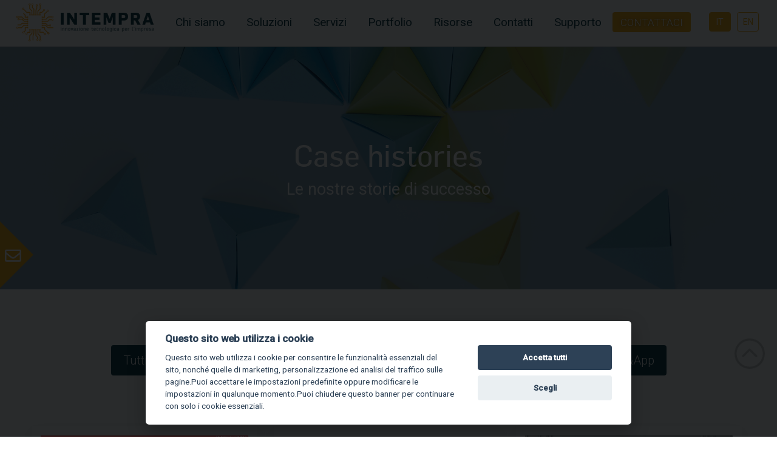

--- FILE ---
content_type: text/html; charset=iso-8859-1
request_url: https://intempra.com/it/case_histories.aspx?tags=1
body_size: 92089
content:


<!DOCTYPE html>

<html xmlns="http://www.w3.org/1999/xhtml">
<head>


    <meta http-equiv="Content-Type" content="text/html; charset=utf-8" />
    <meta http-equiv="X-UA-Compatible" content="IE=edge,chrome=1" />
    <meta name="HandheldFriendly" content="true" />
    <meta name="MobileOptimized" content="320" />
    <meta name="viewport" content="initial-scale=1.0, maximum-scale=1.0, user-scalable=no, width=device-width" />
    <meta name="theme-color" content="#5c7c83" />
    <meta name="msapplication-navbutton-color" content="#5c7c83" />
    <meta name="apple-mobile-web-app-status-bar-style" content="#5c7c83" />

    <title>Intempra - Siti internet, CMS, portali, e-commerce - web agency Bari Milano</title>
<meta name="description" content="Intempra &#232; una web Agency che si occupa di progettazione e realizzazione di siti Internet,e-commerce,portali,Web Marketing,Social media marketing, Immagine, Comunicazione e Consulenza. Offre servizi e soluzioni web specifiche per le imprese. Si occupa di Ricerca e innovazione Tecnologica ed opera anche in Outsourcing per lo sviluppo software conto terzi."/>
<meta name="keywords" content="Innovazione tecnologica, Bari, Puglia, web agency, e-commerce, siti internet, siti web dinamici, siti web responsive, web Marketing, Google Adwords, facebook marketing, web semantico, enterprise 2.0"/>
<meta property="og:url" content="https://intempra.com/it/case_histories.aspx?tags=1"/>
<meta property="og:title" content="Intempra - Siti internet, CMS, portali, e-commerce - web agency Bari Milano"/>
<meta property="og:site_name" content="https://www.intempra.com" />
<meta property="og:image" content="https://www.intempra.com/img/logo_fb.jpg" />
<meta property="og:type" content="article" />
<meta property="og:description" content="Intempra &#232; una web Agency che si occupa di progettazione e realizzazione di siti Internet,e-commerce,portali,Web Marketing,Social media marketing, Immagine, Comunicazione e Consulenza. Offre servizi e soluzioni web specifiche per le imprese. Si occupa di Ricerca e innovazione Tecnologica ed opera anche in Outsourcing per lo sviluppo software conto terzi." />
<meta property="fb:app_id" content="https://intempra.com/it/case_histories.aspx?tags=1" />

    <link rel="shortcut icon" href="../img/favicon.ico" />
    <link rel="stylesheet" type="text/css" href="../css/stylesheet.css?version=5" />
    <link rel="stylesheet" type="text/css" href="../css/responsive_telefonino.css?version=3" />
    <link rel="stylesheet" type="text/css" href="../css/stampa.css" media="print" />
    <link rel="stylesheet" type="text/css" href="../css/owl.carousel.css?version=2" />
    <link rel="stylesheet" type="text/css" href="../css/owl.theme.css" />
    <link rel="stylesheet" type="text/css" href="../img/condividi/condividi.css" media="screen" />
    <link rel="stylesheet" type="text/css" href="../css/tooltipstyle.css" />
    <link rel="stylesheet" type="text/css" href="../css/checkbox2.css" />
    <link rel="stylesheet" type="text/css" href="../css/modal.css" media="all" />
    <link rel="stylesheet" type="text/css" href="../css/tableresponsive.css" />
    <link rel="stylesheet" type="text/css" href="../css/masonry.css?version=2" />
    <link rel="stylesheet" type="text/css" href="../css/css3menu.css?version=2" />
    <link rel="stylesheet" type="text/css" href="../css/animate.css" />
    <link rel="stylesheet" type="text/css" href="../css/ticker.css" />
    <link rel="stylesheet" type="text/css" href="../css/magicselection.css" />
    <link rel="stylesheet" type="text/css" href="../css/dlmenu.css" />
    <link rel="stylesheet" type="text/css" href="../css/hoverboxes.css" media="all" />
    <link rel="stylesheet" type="text/css" href="../css/window-popup.css" media="all" />
    <link rel="stylesheet" type="text/css" href="../css/jquery.fancybox3.min.css" />
    <link rel="stylesheet" type="text/css" href="../cookie/cookies.css" />
    <link rel="stylesheet" type="text/css" href="../css/animatedHeader.css" />
    <link rel="stylesheet" type="text/css" href="../css/tabs.css" />


    <!--jquery
    <script type="text/javascript" src="https://ajax.googleapis.com/ajax/libs/jquery/3.4.1/jquery.min.js"></script>-->
    <script type="text/javascript" src="https://ajax.googleapis.com/ajax/libs/jquery/1.9.1/jquery.min.js"></script>
    <!--font awesome-->
   <link rel="stylesheet" href="https://use.fontawesome.com/releases/v5.13.0/css/all.css" crossorigin="anonymous" />
    <script defer src="https://use.fontawesome.com/releases/v5.13.0/js/all.js" crossorigin="anonymous"></script>
    <script src="https://kit.fontawesome.com/7f61fa2e59.js" crossorigin="anonymous"></script>

    <script type="text/javascript" src="../js/owl.carousel.min.js"></script>
    <script type="text/javascript" src="../js/masonry.pkgd.js"></script>
    <script type="text/javascript" src="../js/jquery.fancybox3.min.js"></script>
    <script type="text/javascript" src="../js/tooltipscript.js"></script>

    <script type="text/javascript" src="../js/JS_MAIN.js"></script>


    <script>
        function url2share(pParametri, pUrlRelativoFile, pUrlAssolutoFile) {
            var uscita = location.href;
            if (pParametri != null && (uscita.toLowerCase().indexOf(pParametri.toLowerCase()) == -1)) {
                if (uscita.indexOf('?') > 0) {
                    uscita += "&"
                } else {
                    uscita += "?"
                }
                uscita += pParametri
            }
            else {
                if (pUrlRelativoFile != null) {
                    uscita = "https://www.intempra.com" + pUrlRelativoFile
                } else {
                    if (pUrlAssolutoFile != null) {
                        uscita = pUrlAssolutoFile
                    }
                }
            }
            //alert(uscita);
            if (uscita.toLowerCase().indexOf('sharernd=') == -1) {
                var pezzoRnd = "shareRnd=" + (Math.random() * 11).toString();
                if (uscita.indexOf('?') > 0) {
                    pezzoRnd = "&" + pezzoRnd;
                } else {
                    pezzoRnd = "?" + pezzoRnd;
                }
                uscita = uscita + pezzoRnd;
            }
            uscita = encodeURIComponent(uscita);
            return uscita
        }
    </script>



    

    <style>
        article .testata .img {
            /*background-image: url(../images/2020/3609777.jpg);*/
            background-image: url(../images/2020/3429584.jpg);
        }
    </style>





    <!--*************** PLUGIN: Script cookieconsent ***************-->
    <script type="text/javascript">
        const Global_Azienda = 'Intempra.Com S.r.l.';
        const Global_SitoWeb = 'https://www.intempra.com';
        const Global_session_id = '2b219b70-90d8-4360-8a18-a5f12c30a6a3';
        const Global_contattiid = '0';
        const Global_LinguaCorrente = 'it';

        window.dataLayer = window.dataLayer || [];
        function gtag() { dataLayer.push(arguments); }
        (adsbygoogle = window.adsbygoogle || []).push({});  //adsbygoogle.js

        //gtag('consent', 'default', {
        //    'ad_storage': 'denied',
        //    'analytics_storage': 'denied', //'functionality_storage': 'granted',
        //    'personalization_storage': 'denied'
        //});
        ////attivatori di scripts
        //// type="text/plain" data-cookiecategory="analytics"
        //// type="text/plain" data-cookiecategory="necessary"  / "functionality"
        //// type="text/plain" data-cookiecategory="marketing"
        //// type="text/plain" data-cookiecategory="personalization"
        //gtag('set', 'ads_data_redaction', true);
        ////gtag('set', 'url_passthrough', true);
    </script>


    <!--*************** PLUGIN: Stile cookieconsent ***************-->
    <link rel="stylesheet" type="text/css" href="../css/cookieconsent/my_funkynav.css" />
    <script src="../js/cookieconsent/cookieconsent.min.js" type="text/javascript"></script>
    <script src="../js/cookieconsent/cookieconsent-init.js" type="text/javascript"></script>
    <!--*************** PLUGIN: Script cookieconsent ***************-->

    <script type="text/javascript">
        window.addEventListener('load', function () {
            try {
                if (cc !== null && cc !== undefined) {
                    var _pref = cc.getUserPreferences();
                    console.log(_pref);
                    if (_pref.accepted_categories.includes('analytics') == true) {
                        //attivazioni procedurali 
                        //dataLayer.push({ 'pageview': '/Login/Registrazione', 'pagetitle': 'Registrazione', 'event': 'RegistrazioneUtente' });
                    }
                }
            } catch (error) {
                console.log("segnale DL non inviato");
            }
        });
    </script>
    

    <script type="text/plain" data-cookiecategory="marketing">(function (d, s, id) {
            var js, fjs = d.getElementsByTagName(s)[0];
            if (d.getElementById(id)) return;
            js = d.createElement(s); js.id = id;
            js.src = "//connect.facebook.net/it_IT/all.js#xfbml=1";
            fjs.parentNode.insertBefore(js, fjs);
        }(document, 'script', 'facebook-jssdk'));</script>

    
    

<!-- Facebook Pixel Code -->
<script type="text/plain" data-cookiecategory="marketing">
    !function (f, b, e, v, n, t, s) {
        if (f.fbq) return; n = f.fbq = function () {
            n.callMethod ?
                n.callMethod.apply(n, arguments) : n.queue.push(arguments)
        };
        if (!f._fbq) f._fbq = n; n.push = n; n.loaded = !0; n.version = '2.0';
        n.queue = []; t = b.createElement(e); t.async = !0;
        t.src = v; s = b.getElementsByTagName(e)[0];
        s.parentNode.insertBefore(t, s)
    }(window, document, 'script',
        'https://connect.facebook.net/en_US/fbevents.js');
    fbq('init', '559777464973292');  //559777464973292
    fbq('track', 'PageView');
</script>
<noscript>
    <img height="1" width="1" src="https://www.facebook.com/tr?id=559777464973292&ev=PageView&noscript=1" />
</noscript>
<!-- End Facebook Pixel Code -->

    

<!-- Global site tag (gtag.js) - Google Ads: 956397678 -->
<script type="text/plain" data-cookiecategory="marketing" src="https://www.googletagmanager.com/gtag/js?id=AW-956397678" async></script>
<script type="text/plain" data-cookiecategory="marketing">
    window.dataLayer = window.dataLayer || [];
    function gtag() { dataLayer.push(arguments); }
    gtag('js', new Date());

    gtag('config', 'AW-956397678');   // AW-956397678
</script>



    
    <!-- Google tag (gtag.js)  -->
    <script type="text/plain" data-cookiecategory="analytics" src="https://www.googletagmanager.com/gtag/js?id=GTM-WXC5K33" async></script>
    

    <!-- Google Tag Manager -->
    <script type="text/plain" data-cookiecategory="marketing">
        (function (w, d, s, l, i) {
        w[l] = w[l] || []; w[l].push({
            'gtm.start':
                new Date().getTime(), event: 'gtm.js'
        }); var f = d.getElementsByTagName(s)[0],
            j = d.createElement(s), dl = l != 'dataLayer' ? '&l=' + l : ''; j.async = true; j.src =
                'https://www.googletagmanager.com/gtm.js?id=' + i + dl; f.parentNode.insertBefore(j, f);
        })(window, document, 'script', 'dataLayer', 'GTM-WXC5K33');  // GTM-WXC5K33 
    </script>
    <!-- End Google Tag Manager -->






    <!--*************** PLUGIN: Script cookieconsent ***************-->

</head>

<body>
    



    
    <!-- Google Tag Manager (noscript) -->
    <noscript>
        <iframe src="https://www.googletagmanager.com/ns.html?id=GTM-WXC5K33" height="0" width="0" style="display: none; visibility: hidden"></iframe>
    </noscript>
    <!-- End Google Tag Manager (noscript) -->







    <div id="fb-root"></div>

    <div class="header" id="header">
        <div class="cbp-af-header">
            <div class="cbp-af-inner">


                <div class="container">
                    <div title="Intempra" onclick="MM_goToURL('parent','index.aspx');return document.MM_returnValue" class="logo"></div>

                    <div class="menu">
                        <input type="checkbox" id="show-menu" role="button" />
                        <ul id="menu">
                            <li><a href="#">Chi siamo</a>
                                <ul class="hidden">
                                    <li><a href="Intempra_art262.html" title="Intempra S.r.l.">Chi Siamo</a></li>
                                    <li><a href="Perche_sceglierci_art275.html" title="Perchè sceglierci">Perchè sceglierci</a></li>
                                    <li><a href="integrazioni.aspx">La nostra tecnologia</a></li>
                                    <li><a href="responsabilita-sociale-d-impresa_art492.html">Responsabilità sociale d'Impresa</a></li>
                                </ul>
                            </li>
                            <li><a href="#">Soluzioni</a>
                                <ul class="hidden ">
									 
                                    <li><a href="soluzioni_ecommerce.aspx" title="e-Commerce B2B">e-Commerce B2B </a></li>
									<li><a href="soluzioni_web.aspx" title="Piattaforme web custom">Piattaforme web custom</a></li>
                                    <li><a href="soluzioni_marketing.aspx" title="Marketing">Marketing</a></li>
                                    <li><a href="soluzioni_digital.aspx" title="Digital">Digital</a></li>
                                    <li><a href="soluzioni_marketplace.aspx" title="Amazon">Amazon</a></li>
                                </ul>
                            </li>
							<li><a href="#">Servizi</a>
                                <ul class="hidden">
                                    <li><a href="sviluppo-software_art494.html" title="">Sviluppo Software</a></li>
                                    <li><a href="integrazione-e-automazione-dei-processi_art495.html" title="">Integrazione & Automazione dei Processi</a></li>
                                    <li><a href="consulenza-digital-transformation-e-outsourcing_art496.html" title="">Consulenza, Digital Transformation e Outsourcing</a></li>
                                    <li><a href="data-and-AI-solutions_art497.html" title="">Data & AI Solutions</a></li>
                                    <li><a href="EU-funded-research-and-Development_art498.html" title="">EU Funded Research & Development</a></li>
                                </ul>
                            </li>
                            <li><a href="portfolio.aspx">Portfolio</a>
                                
                            </li>
                            <li><a href="#">Risorse</a>
                                <ul class="hidden">
                                    <li><a href="blog.aspx" title="Blog">Blog</a></li>
                                    <li><a href="case_histories.aspx" title="Case histories">Case histories</a></li>
                                </ul>
                            </li>
                            <li><a href="#">Contatti</a>
                                <ul class="hidden">
                                    <li><a href="contatti.aspx" title="Raccontaci la tua idea">Raccontaci la tua idea</a></li>
                                    <li><a href="Lavora_con_noi.html" title="Lavora con noi">Lavora con noi</a></li>
                                </ul>
                            </li>
                            <li><a href="#">Supporto</a>
                                <ul class="hidden">
                                    <li><a href="Servizi_di_supporto_ed_assistenza_alla_vendita_online_art83.html" title="Servizi di supporto ed assistenza alla vendita online">Supporto @ Intempra.com</a></li>
                                    <li><a href="Servizi_di_assistenza_tecnica_ai_siti_internet_art84.html" title="Servizi di assistenza tecnica ai siti internet">Assistenza Tecnica</a></li>
                                    <li><a href="Servizi_di_supporto_e_sviluppo_della_vendita_online_art85.html" title="Servizi di supporto e sviluppo della vendita online">Servizio di supporto al cliente</a></li>
                                    <li><a href="Servizi_di_supporto_ed_assistenza_all_ecommerce_art86.html" title="Servizi di supporto ed assistenza all'ecommerce">Assistenza sistemistica e gestionale per eCommerce</a></li>
                                </ul>
                            </li>
                        </ul>
                        <label for="show-menu" class="show-menu"></label>

                    </div>
                    <div class="utilities">
                        <ul class="lingue">
                            <li><a href="#" id="btn_contattaci" class="btn">Contattaci</a></li>
                            <li><a href="../it/" class="selected">IT</a></li>
                            <li><a href="../en/index.aspx">EN</a></li>
                        </ul>
                        

                        
                    </div>
                </div>



            </div>
        </div>
    </div>
    




    <form name="aspnetForm" method="post" action="./case_histories.aspx?tags=1" id="aspnetForm">
<div>
<input type="hidden" name="__EVENTTARGET" id="__EVENTTARGET" value="" />
<input type="hidden" name="__EVENTARGUMENT" id="__EVENTARGUMENT" value="" />
<input type="hidden" name="__VIEWSTATE" id="__VIEWSTATE" value="iqfP7KtoZXen8S8P85PnXcxtTeGNJhy29+8mKU8Df3r7913SiKIyNoxKT01RxIMudGVe6hh8TkAN/HyT6iEZg6AHV1iMj5glT8TtCjU0qUh3g/Sp8bHBEbSg3lDsUo+KJBomCS6oS2rumUssRvEKuE5vmGlyJItT2xpOPor+he/e4nM7BeDH8o08lxvs79ggQzPizqJEb29pEDFUczJyYG3XjxhNED/3WTcTRkK79pGkW3RTaQjuqFee71IR7GTEeaJTNsE8vIrnRDlIdweIUOxuVPBeiCCCf6kQi7Q14eMuPWsae3mZ8E+SfkxF7kvLpwryglraWtGo7Y1tsSRaDqS0ibc1mxJwko8walFsFyEjKKq/mwrpXGNBT3lHY8IoP39LhJ4XuqFvl2FBTdSeWzYbc+8T0/jp1xbDKaahNz91YHKcB1pKC/IU0PqvL1mB4o+gzJNJdfTsBY5JF5uLOCvwUk5EkAL/GsQ3DhIXsOHugwVgR5PblgpDP1FtWaJhtMcGMWB82KIM4hez8mngPEPYBGyp/dP0uPgHG4ZMM7okY+XNAutzkatFmEQOtaVdhWVIPAccjVens+CNRhCBUR98zVXm/vJssRrfpNfUVgnFqbrGOg6y9UNCPEziJGbkLrt5d182Ap8E0DKcOoZPBgDbf1TOWU87WFYAvP2TiTWBIrCylvEM7hcTdR4rbG9R4as1uUa9syhoD/u1RI5K6RdZkxQ9MmZ3fhRqodT63u3DuU9Os2SZm7QvIRr0ZTltsVqPHibkTB9L8cQG4V+BG2yRtEkheQlPYYuU9wTlWErIiMgyQHreq8M67fVYllQ0eS2zsYwIHGZRbSv1go6bin70x764sS1M1NC4cydGXn9huHGwyAzvq/Ea4k59fcUv7fTLWygQ+xPkLx+Y/SbCfAL5igW+reNSuxNO3Hzr7J6/7mnt/70/DPh95/14Zkf+CCcsbsw150BY4plxcpP5qi0T5eZCIKVdDPvT3dzdM2W/3qhLUAqQM29OtbzD0A2BbjBmW9QqWOWtzPfrsacVsgroZq6Yh6QeJBB6+glNf6G/O6S40wyr7P9zf1cK3TIMDk3C6X46WZlgl3hv8RKqnMerMQNQ+ippo65LGUJF3fs5V4TVqG1ByFzsnSzyLS/J2PVuH8q9oUTmS0fY1V3JfHd3jX9kRN4hpr7nDfY5T4BTHYgv8YjydukY4AsyePZX8eZYAxpd0bnjaxCJbb+rR8VnBUBTPiMILjgC4GfRnNGuvtAgyDWoRF+/4XPSYXLk7z4wXWWjCqRampbqmMgukuNC75ZlPxBvU+NAoRXz1oXeekTafPayVXt+eKtXcQOkc6yQ/5wXzUEHaisqVLbb4maOP8gL4UIb7Piecw/Vv+M8Xs0sp+k0gl0INClZVTJpvkyHodf3UJEkSvZUmBWYNwwiOFmKlBvpCQdlXRA7ZqYtKjtPy/C542ZAT9ahN8asCLHyRsFhMpHC5oR0/gehnYUaI23pbiTaAAks/KR+LAFJAcF3Ye4j9EYpSsmAEjwsjY6PS8SBb3nSZtwxRtCV1G9vc48npa1Yx/AnYskkOmEj+wce5tHrVqezNcnEMtO33VhlM7WM7x6UY33OgWsNg1aWfWwkzQGsjtYJEXt08zHk5Q4V7zwLS8Ju2+M93atpL8cz8eaW8GhsHqpmN3/SSw8+CiGatFVEPzm4T+0aR9edSzaTwDvpMKMWgcYcKUDGRg9ndMUvcVBbw4j/ET3FNH/RGvvxrBSJZxVkWj5nQeX7wQEmZ68JpWu2KZAz6U712zOI4y8tiQZiTPeFqCqdGreAFXnih0IywBnqcV7L9miCrkvor2z8zMyiDU09n63PNFR9vbUEhpO8KXecQp1oYHORNKf3/wkJKxQ5UDwmWv563Cb1QwUvhhcLOaqd8J1hz0YtqbyBdkIATR9vz73xfty107JQ+JMH6c4Q5LIgX99YAmGb2+EDHXM6MKTr9t4FLTs9PFC6H6s5TT7RwL+jYOIBrxe242BwGNdN/9WLs95v+JqE022vTEQpD4S0RJncUaESKWR6+It6WesJ/h4F8QdWgABbJv4Oqp5lVYnqjp/nPNQHOcTpLWoziOKn+9QiuMI7FMoitefG1qLHRxz7QBGyZrtK77vN1PZfjA5uU/yODO1PUfD2qULXdx0WcKLspshZkoYhsZi0WveJPVia+UftUk0eHcsCoT5XxFeYTVLsix3qDsY8mfzS6Z/5+j5uoD5I1qFhH1XxbkBqB+9sU+KHHklQ98RfntBo4rZmRDSVSUD/13HPEz7wGUPhRokXYWkRwMrwbUab2HgvOM+baFhO1pf3Y39VwlHY352UDxiE9UH59hIcvq+ahOOspDyXAlagSHXqpca24qxb9anT3E+T9zCJKqLDj9uRaC3Ii8PQXxJ+cgzH1Ofpt3X9PEzFW/xSo73u+SiWHE2Q5KNLZXXHqwkmzXm9KM4M0fEvz8paG4Pa5vprLg5xVGRxaB+bvX3WSGLtIBnbxSYWhi0TtuvyAMQzmy+J4uiFPFUfvJpn1lXAs3EHcoUBXWXTXh9N7c+zzwEeSTHhmoZvKhRVrXjXG5JLmgx2SNQhyMX1Jzfy1Y0FXQTL5hJBfwCD/R1Lewup3DwLdch1/U4gJYOZtOfaQTJyIcn5m7DSAlb0MDOOSessbGge08NOw7RmxE9W9zpTxg9weSr9G2vgZ0NphoWzeLy484FaXDY69+xcmjGs8fZ/buJsx83nE0sEqPDTYJADSZ0sH6y9OxZD+z0giZK1RrdAqr7X4jjhSzML9TVAtBGhzbugzkBXUvJV1jG1IjizfxgkfgKIxSVsNEknDoU0fwU8+y3R9ns+2wuPTdMkf6PhFG/T/uENvue+b+3Pn8C0fF2rCRPUT2c5E1hrg0PVoEO56496InhZ1KZGrr4I+jWyt381ANSf2eAyoaBecCXXL0WvGgu0yo3yj9QG0Y8A4WSu1+iIsGXJGp40/qiL7ehz0o6eszww53f6+S4eMxPYZ+6jCwcfWl5zV4Myr7F+Tq74d3/qdbYLvt+z6sTCKumbBpaAwwya50Wy/D1xntsQ1vdpM+pKiKJsRB/L1MNCLZpTGEB4WY1420PaYDlCg4mIe9oFKQWRzk5FGL0hiqcZfrNgCylJ5xZewsThDTB8ey+2nMzi6dH2Ht/gwVq3UCYh9zjwja4EG8kvBRduNV2m/1UJ2taY7o/Z/fEtQ90wkJdXe6CgW4AQDq3g9eyA3r4QS1QPhr/UhMYRFUSq7s/XHSba4scqtkQltB1WHGGUNVx1qoGb/cuj+/zjIgskofg6Tsab4yOEdYX+TWsOPjTqJQH20xU1B7wAzxNbakt+ok0dF1ASLDFRBkLXLbcB9nRoCDISvJ8aPDF2rK0Ccrk1D9yk17AuApDQJP1Oy37GJpHbfvLSisJzOnDHBhLYc5dkG7Uf+6LAFcIF91yO5ACrn3xUO3uTFlqznyGX9csydLEfd2kdIbhFn7l/jP7RNCVYNe1u7ilqrxn9rPZBrb4lRJhpFji3kE5dKtl9cqawSpZcgnPDswMLKkXYb+Eb/Jlga7SoApHsUopJZJykjgzsmORhzvNNvtC/2yOAjHUXczJyGxUz33hFxx5gP5hrFq7GipQ1VL/xinf4d0ApuhbltifCKHwEY1afOFfprXfekFlnCJ88xUUaenHUHNfFHRbZbF8XDb8KyPQy5ceBuM/bgcWxvhn6qfsQy7RCblIYpVwiqOc+TuYMM/kRGyMARw0zAKOBpiGYWZtq3cJe4g8RDPpcI7YNJxyJIaL99VMQz37VH3GQRJVkS5BC+KbEeQqfZPclCRnX9q+CiWEuMBiDi8u1WO8Q87purWfYS6FRKqkeNlIS7q20Qcz89gjxPvbKESy9TQuTUT7/[base64]/[base64]/z/p9O1srklAOnh5XA76LoW/eokhyttEZYlRq6T4xXGknKq/IfOPrcNb7FdSnzX7th/DHwPE4PgX/yzr2COGNvu2Q+sK5KL3zBKDKEdnu9vflhn8GZUcf/8py/rB7COyZi51tQuY7pPQKT/n5+3CVQnm4BwwRjH+MGZFoLlpiiNd3nOK6osoUx/vp4KdKjbdITP8ITvbXlceAGInvaV1f78yhQ/z21kz0oXfaDyXcnpNEy3owYGZsry5O5S97PADu/Wv0Wko5VqOe9py1t9POLf0OlJVnCOxz6Klj7+vwpfTNkf21zolrnRGMqwtnY1sA9hcR/a6epwr0aSEkh5fAA8qoyHASHWt8TrWA4gpGs7rX7kzI1KXI3J0SaU7OXCwWWjb4WeHT0MwDAxz9oWp0YCM7inrDLAbVIIf5m0NA3x+/GJBrZn1CeIJ7Q1ziFbpB9mBDmLVXx382ffSkqMMMrLnBoXQJLxzLh1M1ud2HrtVzsp/i0BB1gotA8cZgi/P/lUdXYrPUAMmgxnNXT+wK/XWmhNPjd7lI1L08e/nudOThDi52QUhmAE3b51BmCfu5ZF0m8HMiHlsf91uXFNUdjWjtLn3lsXmETBMVB1+zS9V2QOjuqeoQKkIKRopiyg+1WPb+Pgx2K73ENveCtvPBZ4gjWEOomS6tFumuTOvAr5e/G/yn217hSwmH9Zi3eb7tZsGPvEg0wheiZAln4n2G+ZH6KXvtCn5K39Q99C/[base64]/PxIFYCIYTow/o74yKbQylkXJFWLF8IjDq5mBmEZ+YidT8W8z1/ExYlP4uM7obieYYbZ3lUSy668u1O7Pu9d26s18H6Og+AlSJsy6IBUSrOu2rmtU2T7Ako5wjX1qhJ42R01fTdhc59LhTmfBL8o11/upaFQUoBiXC0oweNFZOQPZk+chQLJ0U5IKZLiFCYpyYoTb3DUPfr0Cu/x/eLA52e2b6V4ky8hp7C1ZwYdg8HvExQ6lo0GCTrmP8ZMTTqcTtxwxTgcf0JjcRy/lBQV+sR/I3uiuTnzwqrRBec4cTrYzAPOwPYx4NiPbKLCFXHn0QWo/Q95abgiRq6KQbL47HNI+CKjJ2y/wl/yALZvyS1FII+SAAvSgTp80BAhLv3cyd6D7bbVI6IsZFvyx5+1IfNGEG4KK44IpxT+Nu364ftQY06WghppjYj2iFjFikJdKrlLDRKh4S5PWmvACyj1oOWSOxZ037NkQFCCa/uSYB+RG6EVGmnud6/vTN46wojy1bNnBduJTLNRTZQ39N+j4IxXTuy9oQ9gYqJzkMgkM+iKfOYfWrTOq6AMWuSLVAr0Xs8YcHNYTYabPbmgCrg14B0fWi/kwPsBN8tkCBqUKiXIsivu12QXdCTHZs84Zzg+xYItIEWUtpead+m4y1AqlEM/A6H2sf99AbcBzPHM+S2cHVPfJasmKAkk7RU29ZxvRFvkNdwArgdBBnrZnvm12/uCVndNOs1tdl2ZYRMvugUl8OlzqeZU9MuYNAPTkS9CvG7pyk3z/iY4712P+jSoMoKLLLAr4WnjK4PHeYbq7A3DoxupbjxMA6YYbIr2OY+ZVMB9xuCr4ltFGkoizwgGK1UY16x4ACE+ylxaegcRHJbkrviHHr3Fd0PlVYudFrGi86ZZaA/oJQCGUrfRmeNyRcAreXNVzpOr+uLUpnmgQyOi8h7ztRLsf2UOb3FT1EWZUII2GtGMyqQYdObm/H0333zpstrpO7FVCnGiaqMgfGS/mpI6Aaxg/iLmpXf3ynL7gcjU3L5V6twqcrh+x/A/BZ7oQSFhgWjwSkr27Qqyk/D+lI0Wow9Pka5qm8B0KeEjakl3iFZdX9qOPpbdHOTm+FvvVmA3l/DO72hPuRBrTcKNRt0xr7GXfig68TUQykWGIVUWhJgKhgq/5VWimYQsDVGIO26TGIWkeTtHq+OqmSNTsAgqVM3fRAMMS6cXefFIftrEnKByMJGHWMrUqXWnZRh3yCoUtBjVmjWg1K9Y9CKzPOJnmh+tEBUdtMw0Y5hJxQgERHr+AGsKqJI0s5HhhI71O9DJjlpqslz+/UfkAuDNRMuhShmLOkK5unoeEieC46BRrtMV3RQZm0QNARHdWvIHVpt3NsgJpy/tXaXnTELC0G8JXUd1piAz+MCZ0z4at9stnsZPF8mF9LG4OPEzc13wKaajxWOI0/h7r9PJiDaPrhtQS15x1PREQwd9UvtHvxRr4q44YXBdnJ4vRMEQVE+QM6fX4kpIOrTju2DgByLxeMncK+QjPnDeLmjV5V35XZl8Na90c2tV8gaDMm0zexNnEWa1DQUkfc8XuZ1nlTF+qSFI8paCIQu31/bYRdTNEAiR50IlnzgdlhBSxUE4o1l0BwKkjR2Nj/b5KnG/BNaRayrW8Di4Vz2HYxR3HEdYUj5sP/RUst5dIw9Uki2VXD+tOe67OYyCYn69lkLij/D9nV+/egp1lWLkohMvRGZO4w0QFGRJSeNFfttm+3t89TlJLkQvRPcOCyoMSciyVtJaiObm+SPRb3bzcjBXFoQ/AseTZdh2F7dY09BV9GjVvdnlOeToD2w0/5ZsjL2XdLbUuFcRnoyFmNrJX2vlxroQd/tl/f7jxG6OKo7JvZvNFoQSn5a4oPRpSP5I8bPeiLilstq4rQGpoMayg+AfP2l3dNZlJ659A9mzn069osOcxE9kYJN6L/y3JWiSrblknl7TNd6vaGv+mBLhKOHEXDL9xisGwD4MRBH1EJOptp2pCL7wuIEyJCdG3fIIwatWYn76uwueHkcTt+6hMFsF8vU6GSaCknOPRSIY1lUf1/atyAxS+bfa9Xwe+3gQfhEBLmxPalDmpBWLqcT1UY8S8ToZGYMb6e/CK+63t22QCzPTWJH4DaXzu29dnreITwVXwojZq4wpVIT8Vwd2PfS9Hm9wx04JOK4FiBvHebtggdfPTkKAipQyvOFRp5504RVLt2qlv7fcWPxnYhmixdPr138TvjO6MNLGStFxIEryL5CUQGGLopUp1BZI5VNhy2pCkeNj2fUl/7bjkcsT/[base64]/XkdMhW/hX3r65fmcZ53MeL4tfIOPrAihwqwsgNzJwlg1iAxFd2CWmexiqBVHhtS9PuhzptIbwlWOOCPWl0W7G0d7DhBV5l4SijU4AuxDTXJdRvdbIuD7tYDmqtYYikm1cDjk3c/2t6SUTbVWFpnVnHot7hmsPhRUIj6K/qufBsHjuGW6uC/yBiDZst0NkcS+TffppskUqDIN2GvpTWg1HAc8X/iL7W8xatKHPsPdLiI8jyBzgdw8EyxwQ3tiXPYdOcvIxTwPtfEAhSA+dbkl5HBdIK3hIoH+kwpflIN1DYPbCGUaRWe+9JGyBF3LJjVBFGDcPpPJTboyPIPHe52VVf7wqVOUirmJ6gq1QpztqlzJClaBKFL/PNoLIRXKGgFISR6ScTbmyIidGG2wBjh0F/lSiBsp3IZYv9rvrygM1EXXHi5qHKZSh9raKUnOANtTFMA6MQuMSqy3XU+L6Ku0J/ktlKx2WpFI0Vv2cRNdrZWiVuIwPEBN2nXQ0UNH0/NIKe2c3zpfRK6k+rXgc9GTERE949OZ+FpCVfSJdFA+2envVhOo1sSzpNjdLokSotUGPZFdYSkN2ML+C76xbOT9/d4TcLnPuHzWovWyjqkzKOjtJ3RIQ7VH561lujycCdhJNUX9zbHMmKeJMWMZ7ju+4InXQeiY2iYlJwmSAMr64hgwUsH0cP0BLXEXNBk0xvNgSmUy8v7iitlgEMbBmIX4bompCfIARqqSYS4GoEMnRpaSKmzaQtFPWwjfkpQFji4GMg+0pkhwmOvb3Td0yY/kxR/A8ay6hTBlHs/O82w+d0K5kpSWQofeWLKjU1OhoHeun/dAIZkR4XRbCFV8rAbvbWq65JkLYMbho5FDZLHmfzr5GXiqKSVVCc/nFqEYHriL3kGxUljg+MiHiIpAqkj7MTWmhcSwBkVpUwHwb8FqjEHBj6nbrlGUmBqoN/BOFCOX4lhFGHcUrn9ilDfPR1CitMLcSfp0NZbgzLu1DoqEdBSwrWO/4rylCn3r7CiTyA4Ns2P7KWeW6aTiy4vzLQPqUPeb9bsLuweUijKC2nbL99ZgvdtcvsTx5OWOUyjUB0lu15x0U5tKP+7uK6vAS0AIB2Y/rekHhnIJKuJoRJmxQXbqKByEwQaq30lEcHfWjwGs5ZwGXGbgbmuAncMu/ksslfm5valTC8+7KiH5T4OZN3VoMDawpEYhAt0Wc5KbptB6hkuYtWVbLxyQdmflyqjonVFmoWJ65lyiPDDTWcce/[base64]/GCgZ3C04ee7Cs6OhpbGLv3mDhS4HgiyybhC/s2U6tjW4HfbfMCviK05HznWAUuA91NMtqSVeLmNOJWlquOMcVCdJnFwPyrndGlOadeRvRE6X7FiqJxhP/4OlV76otDbhOJH57jCcDldIyC5LNVe4V9J+MW7s/yu3EZQclTafgKNpqEolAcueK1si5M0/oovLsqfyWa+6pTBlro/DZaoyeBart7zJ7U28zI4ywAWVAv+2hD2N3u4sk+zgfe37V2Eq98eyvItA29hL4HxTP2oGrRJI/G8a/nihCarQj6CRJFSEBs3nKPTV45RbpdhEL7KVcr/[base64]/KueXxdrc/xUCA6WCDxfXMAgmH6r5BFzEWB8icU1l5FLU8pbtkM1YHqqRMvoHmhktY3GhKQQup1knYEygkcZn3gAxGUA9W2GgZMl+yHLp5B6jc8/[base64]/ZywloQs7HF5RKP2VCgwKJWY7pCNqc7kofcXTpgsxMk0XfJz9umo3flDN6GhP3GQRTCgRyiLa9VF8rNsmrE7hfukjtKgC5ksrXQQR7CKBJs5oIKAOpJWdnVZMYzeUhSw8Hhx5j2Ov/3P+f2mHfObxVu4ZoMeScUDPoBls0zsyThFETtROeGuTz02TN0ptbqnPZJnSaA9DTaMZwyT3IO5VFX0m+CG9CoL1sJOoZ/mx3FqXah238zX4RPmFHaoSuItdopvxT6TTNEYikRw2rT+3Bmys4JvINuUojajDqHKDYOklbeJfO3ZdDmsDTDaIcj6q2+rrKEGQVI+wV+1leef4G5RD9zHS/SdiGp7GH7FHbYLLHyhcOFkRGhoWN9dPjhv7/ytPMdH2e5zAM8Vr+lUo+aSKrwqNiQmy5ujD4YanCEABxwwK5L2bDF/WROLEPcAo5InZHlQp0aZFBlHtTOX0LknnlJU54ejSpfqsYDq+Ylokz3mVYIpo3qJrdyvhgOwcwmHdFu7MuMyX0BeSfbJzeZMyDxn5cUXaujKWjOKPskGV3V0RKwCkeJ8XbWpfK0b1qGFOyXQlnUdVRCvgpCwUTTiCNsdLbqhP/4OEgBFrYFVo/zV9R5hY/TQEKp7Wmmo/t1FnnuN/DtIKZkMx92KajWSSdNT8r+gcHkKvoHdXWG4SHAHZbpjvjeDjPZ2h81C46uLOUSOUKzS90pCw7QMtxMqIdBPAf24YtDuZzrys6WiVWoFJ4nIEcKr5WrI8qlNyYkJDyxKU8OQkWhGmeX40uIN/p8iWHgoeeMPjWiLyx5PJKEb9whvZzMPGh51VY1LAM5P02JfmIr+KIrUxD72FL/[base64]/[base64]/zGM/34KK46ALZ0PQODRSnFeEVLLn/Nl3L5QlEieXgWSrMNL5Ps9hq4jbyXJWLSz0kVuJbx2c/x2fjHm77X7jnal8BH6PYNoKMJruv+7PorujKamBjNL7tXZTZpxJPGrxahjex7VZNq3pFQ9wEI9QNyE5BSryAIiDLi033ABdLbT0U49vw2ZPLt3onsdPfPFV3rw6M5D275RQ/d918Yp8yKzr0yv04u/niQGrxyWfEHZciJos3bY/5e/TnnL5qat3OnC+b6FMKR2fTOLH+8Yuq7gEOGbltU6PDcN8Ms5iDnmRYhUHSeMLATps6g4mAwIMTIsQgEqH410pDhX0ti6CAhcpyMLho/gLy02LGoH3HQcrt/FNaN/octLxg/YLMs9KbnaPK0JsOS/mELdhjpgDmJ+F8BZQEjLsjmb9lncMeROO5Zxx2opNNd8t0siolgP00GKfyowupyrm3sj9t9QMObjxkXzeYVy8PhKdUP89DwnmTXErO8Ksiv67Fq2Z90Oiz7t5WvOO0rdADzoF8wKnCHq7e/kg/b22j7wDXJZPzZT1hvT/d7OlG3L3cD3U5UiPlDk5a7P0BvIddbzR8MjuHs3Qze628OrYa8z8Ya356BCKh7Xq/vaF+MHgRXrctAbM1LH1Utvs4xrMJ8CMKlWoSdNoLH77h1OsCWJdREr52Ul0e5vVdiVxp2/xUqMhcQy/72RqsbcX86GzKDswc/[base64]/X3Qnhs1DshHV8TcANzfhUrIuTIJuOzjBZJcVxTZ0TatYrb3s4YcVN3OMs65MpiRBsvngFxxOCiafqoc8a3wCFKnGyMJHB/UnDOIWzcOTuYygSo17JWFDXDsepiEHAXS1P7DSj4lDNJ4ATS9VwebgyHzLp6yrpQypZp6bADWdszhTh/+GzixHvw4iM0VYunE9kUHUAC+r2HKN3AX9cLR3OqHA53yxmNFVPDY2sL7XjPiQTJ5mE96APWtLhOj6/vXvq7S5c/a3AaviwehBCA8FIzgN5g3MpsqRdCEyfiKQ6sBjgI3VvBdIFaLVtwgtWYXvY5QDtJ84kVNsER4tr9+2UHuCrR4zuPca/1p+UmUigtyTPIrF435r5BI5k4zUj81+pVQW08YpcK6pbcWssKM5anIUlRuey3ifM/eHdaBHwhlm3BZiYk0B4k5Uf5GwO/xML9KmE7kv6Or8jbRHQWKcme176OntznfQ33+FqP+/DlErykpf7wrD1cxPEpWbUpu3fkl5GR6BJakhKA6wEnVE2w2qsylxgwaOe4C5AMu8R/E6cZpDVlQz08i3i6saxXKRD0rIlK3zJ1nChWLypx6NkcY0jweAwL6IiINXfeRjmMPpPkYXl7Ke6wxAa0eHy2pOAepWjHmJDUYQ1Fcy1hz/JiYMB9if712ayDM7KRoiFg8Gg/[base64]//[base64]/+EHGK0eaH2xrARv2KtVPdjPpI/V9m21WfiZN4vPKn1nTPgE/Hzg1cnXQIkK+HDm2qc7j6ok0uu/[base64]/zEmWAEkUqO7ikH4Xj3uA6E+PP9mSqXXjFJcT0FCzXCe2IZTJQmOXl4rCbCLJSbf0TM5+JWsyXqLQewJZQyF/YMGAoZd4tFc+9Z5Jv3NJR2S/0B5oJuVcxNX93fJdwBMwRU3VWoTo5VyllmDg4P6KEfHhCAAJtYgpEH5nyumotx4ntQEkrUKgsfd4oHShVgGaQyBSy5SHG/aXmN4Kx2JN60dHHtVYVpHZ8aY17oncVQEfFB1+Mk7M2+1YFPUlNe0bsGQQh04VKD3CfSBispCcUAjO+SW11ANjfB6vb/LUKu2KAjSm9Zx32VDib4zHdi/rbmiy1Tpz13xzI8F27nnBy2SN6f/+eyP1wKYaEr1Tn4M8lv97BMzaVA6ijnEhMpi3o8fjt0j+m/9qXsdPui0jbZ4UZmnqzaCn/IQ1OLUbMlWEDVuCkRiPb0oJIqWqy7UBW70QgkPbdOK8jBSSjxQrRwYciyVo1EPkkW9jgmRt0SWddP+Zktx4/5N8OP/jOyPP1SJQ1pYvhPcqy7ygJf8wAL6oTdSGsEpleBx3DxNXpw8nDyMEUNxoZRRAiZyjglWmHkZEgZMWiNphA3tjndHQKsOAYNRy8XbBgXh30sIkW3JmtNbWLca88Wpkyj52LAd7rt3rHjWS/AiTmqCAx01oViWFrlhAJuy5n8DLrLF1sRpZ+rdF9GgubxohXxAB8QjjGZub7lMZl3ndq5fKi9zleBTTdHsqxRhRSeNwN2+hpvqeCE4g5v4Bctxk10Tjq2MSda/0BlSJaAfMCQJadtuJYcUsmUUcK8atLiA+UXoL81tQ0i6akXlZ68ngsY6gRM/Y39bJSd1PcT4RaH1fNjqOvwCP4YQ8Y9ElzR/5Bk32rTydKcM70ECDVZ3kQJmBmyR1yeiUoRoobfR77Y4iQO+bp2zwA3TRrRnCeaaH6H6REgQzDO0Alhu1G014KOBYNVM1jzwE/IdAwg3pt//kZhF5n3zyWFDDUNXoQUa6syOya6tJEZzXZAv9A+nYhseFzBPzvCQWgAuRitwyngtK9+wwsnG1L+I6pxnbCFUzevhH7IZ7Bn9TLOrnYXRgLcWUKspkxdDFibNQO9RTEmXdCJdYNKJnmBUUgsG3QREf8XdaPBPLOF0yCiddyl/gIsAEHiTSEdImX1BBBouePPT7t+Qlc2OVxctfrK00+ui2pRLpSEs7IMy8ekIHUPX5vAwwsVzHcmyqnG27DK9Zpe7WMd6wKDz78teS/Q/AwFXlmHBFf6zgpEtluQJZmp5Uj4qSN+cFZ5LJejYsCFEeuvPN5jsasCNtSZSdnajMaskJ3DwwiGl6cO1uf0p15Jzdy4v2MDMtaXDroyZIId4JL73iqvo3Ipimwz1Ksui54qypUNtHX8qHkUqYXQUNdQmQHdfq9n+6HsDSgTEtvcNtwkKOhWJwysamLr/bu3e+/Lv3PvwcT51VgxDrPDc4VWziHpjxhv9k7n5MjS/jpoKnchBvBUfC7JLFQUW4Sdy71o8Swjsglik44NfWUG0ST8u73XaFl8p6QLbV2xt617in73/D/cW+4wuBKyHJVxt0It3ss6iEZvzuQlc9paFoSJtzoMJaa7DZ0k/[base64]/Ma+sZMDExniHVp5u3B+GT8SQ8eNlXTck29SOno0gswrmy4qqeRXEFfsmeGfIwGt5JcYi4joUyLU1pBKl7A/4a4eVMQXNX2JPKBOS6ZiV3CEPR1184agr3olEd4O78Mhr796w5jDTGoaB/nurzQu1BpUSVtXh52eDKTDe2l/+x7X1JAh97uvIjOCvjdxcXCd2KZ5WCVX3F7wyB3WskYy0WdJtd6DSP8lhzeBMVSCcNCvvTrrdUexqpD6pIugPjFFyCZike4Pbx2wWQNme/sXK+c00V9Tq5ArAxEdTrgf7Y6iIkIkKkwcWC5XklngS+VT6ORehX8M/8AFlLgVQDoC/rIdF006vDWIJup4q3P0sx0XlSGJlYLSe2O5x4mrFglDiozrok4LniUnFPV1xBsvt6i/+1seNNdMS0Pjp0YzKLYunlokNERPeDiJaRHNo0Ku5Wk3/sIqa02MzW/iIAc7NazJQPgz/+Ne2tTAbgc5WvvinR1on0QRGtHoY6qJAS5ID6i+I+vuN+YoNzrjLQ6ER+HOH9AlQ3eqU5apk5f3pUnPqr/[base64]/gX2mYryTwT9vZEdj8QrLHkyAUR6rX8yKO2q410dKHpX80bSAAGhEe3FYqqdwsr/IKva3X8c1/OlG7/JHM7necmWMn83lVfpVetHuDgMc4xEHX9+0d7ggR985eCumyydwOwWwGhG8Mts/cC4tqWta+Ama+MiE6i7r9HrOi9xhP6ez0/CZVqqMEjaGqdj9R64wAHzJ6Fp1gLwbqmSfLecMGNdWz4eDii+ca5zqV2GndeqOgKcTdXzHcRh7V4l4cXlFIkHNl3lhPrNCeeUjbfDHrqef3vpdnrF6VJRfkdvMv3GYq9kH+/vTDpffNoahshRQM+O+HBrjlaooClu0TpV5KrUStq7ZzKNzcGQN3ZmBU8MsfasxZ8rHAqAfim9AT7//qI8oOMtf/ikK8W0RzNb8+lDYSbMh1KGRDVSgOsfBJxRqhEGB06kYGaXbylS7uWNx1ofiIzuSsoaZ8/37hiZVqsodMv6CkM82Pebj9ufjlxqAqgnb7gD2A4R/hG99Wc74S2Dgo2njL0OqT8UAZ7xoOzZtfDLsbuigDttOWRSPB934GjNdsZ26Yq/t6zm8DrTpfMzIldoaTRbShVsHXmBHuxfogBBiDTUg8x1b1eWvXOzwO50QDu1Z62O4fgW4z2pMcMQqu+MZ2qX9gFfqn1Wy7+H+ZIXXjVgenQbwYZCBh/e09ImT1B/zxMJ0saoClDyxVG5IE+yJ6/xl3VefZogbJePy81w8yZ8bbdT/5/I17pM+6UeH43PAzSmVYKytnXDdWxjwcLQfYQ9V4IsjZ1ZAfkoonJHuWuV4bLn7jB0I2qblBkIAnC3DHVky5ez2NP849xoG0TRsyH0eplMoud2YjvIb1iUwObtMuW1A/27T6HcxiqB04G3jTUw50jiCm31lyzkcOxFd7bkNwdHG5jOq3NUTrR3kbxCujJnYm/RA+0l71uLCu84DU7vISX8VHn5Gs7gY0NlLh9qjwuxLLuCkVf7TceJvHXaZl/[base64]/QSzvdiauEtxhIPgMWzs0wJmgabYvxJnxOeW7bNrvo7mpMEqrgbuHjtC2U0YFX2d/kY6/OiWvgcIf94v64w8NlFd/1TazfTXFsjh0Ja54F12Xjq7V+F16q/jPRFfFV7S4FhzxMVoaHcOktGmWTX9OiXNAewzwS3orvsYdf5BJ0q+7w2zjmjOeYE/1bEDQe5KOIIgKJMdVZbH9wmKKQops14TPU+IlC0rfvNT04MVl/rfhRRABy9gbsR62tdkz6Sn3XIOKjQFBWpxxtyxRA6L61GD39k+8aXUfYISE8LzClxzmUWQ30nSzMrv9k3hwGU4ed0Tcz/LJYD9aIjbTY9Rug0vEtKBinXVn9dZY3NlpcbT20aP2yHlkZmbPzXQ5/ULmDvQhxWQhG4VEXOo1P6D56sB1tQHEzBLGsVVQNVt5AZky94WgzwKvb4jqvEnDc4e2aiyQuUhM1jBTRsHe0gl1k84A/lYSPVYfxXII7Usd2D57xI5KqEKpC6M5IcE5QICPaOZ5nynPBb4nyAB+ZYaJGeeL8vyQ6EUg5Lg2pLdRzLx37TXy6bqtsj9SXCxdHfol/tXbaeUf1PMJZ9+Dq7hjPYQjcUQ6PCKk7xT7UUHZD+7DV49B/Z4iHD0yGVvwH0vRDRQEnTWT3rpbDYtYAordBhxdsWQjfvqLY8Z8CrfnirrS5gIRKzwBRDmEs/NDxCddtbPPJYFSN5wV5BuI3/4nthoo+Dd8c437IdWFGfLtslsIGDirR8Jps6+FWNgwGPr6W8oGW4b9Sja+J3xcw+fq9oy8YPhmUn4zGUOuUMNBnP5uFxsca/[base64]/Tue1LUymTBruEvi/ipCpFzFahgUozsSdeLC5Tc8ApUH6vNTjp+7rYcE1NpnUTMaEJiqz1pal9ajpzfCIQ0xdogiK0dpdIrsIKc6+9OBVM315oDUubNIyPkakNWUg0at/VDQiFI6FrjQbQNKFPOYWqm58x91J+LSECmSasFAtbIgCeoOG5aXLOgEp0BACp2FfOOE/28gX+vTZ2El3UvgxdMnpW1f4/xDYrQrBPv0TChNcjEx3XonwS48JjPdAmS+0V79cErFoAfEFhLgvmMilwMajFIxvQMpVrzIqoGbk8Sr5s2HTmm0j4ilDgUzKdnOZHDfl0QdiRAvNRCeXleSYQUCneV4juHRKO9sVTS0mnIOfY5wdZey9K/3ZDY6S+fZ8BRHYE4KJ/5BP2XVsfZeUbSsRWjd4npZlIOKMtKnjhVhQO7oKgrTwBfQJ1JfKLCyA9bbwnwy5DIaokxSSb48Y/I4y72YpVQncazAXjDZTwa0KbqNDx03gkQ/qawROHFIpsgz++HcUgfsqo01OMHafzCyE25yKJAVMTdax52RmMA/d9QIb+FejVzV+ldiqbVzMzaH91c0dWsEFl2v0q2zkC1EQzt/W6uR0sLgZSfGhnX5hYfLDLS8TxjbS3/q8I50Xfx2RcvgqAOAqZD4Z+WJTGTqRxuOZ8lFOenwpi57ngbrvtn4R8GJmKoAmiwKQLyjJ0jb6YAhxhUbIsA7ol3CXqHnCCMgpOAEkn0aw9/00KfWLg1/P4RPJxsQJhqtvx4Av/ispQcDOYLLJAxvG0b8msd3l6PZ8JdkvKx2osqQh+5aLP6WCcdi5nPcYUyfGQBDjvniw+YYJYBf2zD6K3IjCpwHjbETpZ8Ejdd3cnVkkMPPqmz/tvJlIAFi58M+KoZ8jmpIStI7hZHtyncOFtMBvuBMbZl+ezkbDW4K6jXrmy2NM8fg8l5kU9I/Xzbvox5GpS96gl7MVDymnu+ONbn/stX8dlNulvoyY4i3us22tbVpFXdyP2STgs17zzGhl7svPEi0cxAtSgiAk/YUhnmRF1zmjMNaxtlsPvO8siS1Fh7+fFrcmY7lknRmB4hbxKR+LpitpWMgME0YuSbhf06uU4HkbtI6yKikS4vwZ7X6RatcjZmSZYh4WJcasKn+zvCBdElQoutPzeKSMIuVHlF5JH2lpkoipnEDnARHiP6Zl5ERiYRGS52dnVyQL+oOJrYXw2E9aNy5RqLaG+z/+83YVxm1oGXoE8i0W0EQbJ0Mpr30dOvQ8cIgFeMdiCXPDFR+X7TdLMMEtPuBU+gg18MGrykwn2ZAijx9dzeBi60MgXGzIECILXUSMxKUqnrYpapGNrDgNQ5sOBJuRw4ImqkcK2lkSgiXkR3cRxV5jVPIW9LbrTtuZ8Q/6sjkuT662gcWKCl0J4ExvwhbPdUPD2AByCK7wweIFLRxsidhAS8k1H+6W24quAsjGFnLF5kiOkOaWqp/o7s/ps/[base64]/AEk0kyzbqUNEN/pWwj7h3LnkiCTWov/bXuTDCizeyaHFFXHmgmSxcRwdCrquX5JXd3PglesJGW0dHeKq7BifFQo51UsyPC4E91jcS0gprp8w8wx3KQULOHDc5uGEbrDYMmsGju/ACZmRY+6p65BQYq1vZuU15iCAz1xzPAXBkFbJDCwCvXpb15TEiC4y8GDLgsWe00gYzFaNyGDTCIR65yJcqEGDSeA/cy+R0+CGPW6mmJxu5QP+xnX1MGRVgA=" />
</div>

<script type="text/javascript">
//<![CDATA[
var theForm = document.forms['aspnetForm'];
if (!theForm) {
    theForm = document.aspnetForm;
}
function __doPostBack(eventTarget, eventArgument) {
    if (!theForm.onsubmit || (theForm.onsubmit() != false)) {
        theForm.__EVENTTARGET.value = eventTarget;
        theForm.__EVENTARGUMENT.value = eventArgument;
        theForm.submit();
    }
}
//]]>
</script>


<div>

	<input type="hidden" name="__VIEWSTATEGENERATOR" id="__VIEWSTATEGENERATOR" value="61E248BC" />
</div>

        <input type="hidden" name="ctl00$body$hid_tag_id" id="ctl00_body_hid_tag_id" value="1" />

        


<script>
    function check_dati() {
        var x, esito;

        esito = true;

        x = document.getElementById("body_popUpInfo_txtPupcognome").value;
        var language = document.getElementById('ctl00_body_popUpInfo_hid_language').value;

        if (x.trim() == "") {
            //text = "Inserire Nome e cognome";
            if (language == "it") {
                document.getElementById("alert_nomecognome").innerHTML = "<span class='alert'>Inserire Nome e cognome</span>";
            } else {
                document.getElementById("alert_nomecognome").innerHTML = "<span class='alert'>* mandatory field</span>";
            }
            return false;
        } else {
            document.getElementById("alert_nomecognome").style.display = "none";
        }

        x = document.getElementById("body_popUpInfo_txtPupazienda").value;

        if (x.trim() == "") {
            //text = "Inserire nome azienda";
            if (language == "it") {
                document.getElementById("alert_azienda").innerHTML = "<span class='alert'>Inserire nome azienda</span>";
            } else {
                document.getElementById("alert_azienda").innerHTML = "<span class='alert'>* mandatory field</span>";
            }

            return false;
        } else {
            document.getElementById("alert_azienda").style.display = "none";
        }

        x = document.getElementById("body_popUpInfo_txtPupcitta").value;

        if (x.trim() == "") {
            //text = "Inserire città";
            if (language == "it") {
                document.getElementById("alert_citta").innerHTML = "<span class='alert'>Aiutaci a seguirti meglio, indica la tua città</span>";

            } else {
                document.getElementById("alert_citta").innerHTML = "<span class='alert'>* mandatory field</span>";
            }
            return false;
        } else {
            document.getElementById("alert_citta").style.display = "none";
        }

        x = document.getElementById("body_popUpInfo_txtPuptelefono").value;

        if (x.trim() == "") {
            //text = "Inserire numero di telefono";

            if (language == "it") {
                document.getElementById("alert_telefono").innerHTML = "<span class='alert'>Inserire numero di telefono</span>";

            } else {
                document.getElementById("alert_telefono").innerHTML = "<span class='alert'>* mandatory field</span>";
            }

            return false;
        } else {
            document.getElementById("alert_telefono").style.display = "none";
        }

        x = document.getElementById("body_popUpInfo_txtPupemail").value;

        if (x.trim() == "") {

            //text = "Inserire indirizzo email";

            if (language == "it") {
                document.getElementById("alert_email").innerHTML = "<span class='alert'>Inserire indirizzo email</span>";

            } else {
                document.getElementById("alert_email").innerHTML = "<span class='alert'>* mandatory field</span>";
            }

            return false;

        } else {

            const re = /^(([^<>()\[\]\\.,;:\s@"]+(\.[^<>()\[\]\\.,;:\s@"]+)*)|(".+"))@((\[[0-9]{1,3}\.[0-9]{1,3}\.[0-9]{1,3}\.[0-9]{1,3}\])|(([a-zA-Z\-0-9]+\.)+[a-zA-Z]{2,}))$/;

            if (re.test(String(x).toLowerCase()) == false) {

                if (language == "it") {
                    document.getElementById("alert_email").innerHTML = "<span class='alert'>Inserire un indirizzo email valido</span>";

                } else {
                    document.getElementById("alert_email").innerHTML = "<span class='alert'>* Please enter a valid email address</span>";
                }

                //text = "Inserire un indirizzo email valido";
                return false;
            } else {
                document.getElementById("alert_email").style.display = "none";
            }
        }

        x = document.getElementById("body_popUpInfo_ddlPupMotivazione");
        var strUser = x.options[x.selectedIndex].value;

        if (strUser == 0) {

            if (language == "it") {
                document.getElementById("alert_motivazione").innerHTML = "<span class='alert'>Selezionare una motivazione</span>";
            } else {
                document.getElementById("alert_motivazione").innerHTML = "<span class='alert'>* mandatory field</span>";
            }

            return false;
        } else {
            document.getElementById("alert_motivazione").style.display = "none";
        }

        //x = document.getElementById("body_popUpInfo_txtPupMessaggio").value;

        //if (x.trim() == "") {
        //    //text = "Inserire città";
        //    document.getElementById("alert_messaggio").innerHTML = "<span class='alert'>Inserire messaggio</span>";
        //    return false;
        //} else {
        //    document.getElementById("alert_messaggio").style.display = "none";
        //}

        x = document.getElementById("body_popUpInfo_privacy1").checked;

        if (x == false) {
            //text = "Consenso obbligatorio";

            if (language == "it") {
                document.getElementById("alert_info").innerHTML = "<label for='body_popUpInfo_privacy1' class='errore_privacy'>Accettare la privacy</label>";
            } else {
                document.getElementById("alert_info").innerHTML = "<span class='alert'>* mandatory field</span>";
            }

            return false;

        } else {
            document.getElementById("alert_info").style.display = "none";
        }

        return esito;
    }


    $(document).ready(function () {

        var language = document.getElementById('ctl00_body_popUpInfo_hid_language').value;

        if (language == "en") {
            document.getElementById("mandatory_info").innerHTML = "(*) mandatory fields";
        }

    });



    function check_dati_input_pop_up() {


        var x, esito;


        x = document.getElementById('ctl00_body_popUpInfo_txtPupcognome').value;
        var language = document.getElementById('ctl00_body_popUpInfo_hid_language').value;

        if (x.trim() == "") {

            if (language == "it") {
                document.getElementById("alert_cognome_popup").innerHTML = "<span class='alert'>Inserire Nome</span>";
            } else {
                document.getElementById("alert_cognome_popup").innerHTML = "<span class='alert'>* mandatory field</span>";
            }

            document.getElementById("alert_cognome_popup").style.display = "block";
            return false;
        } else {

            document.getElementById("alert_cognome_popup").style.display = "none";
        }

        x = document.getElementById('ctl00_body_popUpInfo_txtPupazienda').value;


        if (x.trim() == "") {

            if (language == "it") {
                document.getElementById("alert_azienda_popup").innerHTML = "<span class='alert'>Inserire azienda</span>";
            } else {
                document.getElementById("alert_azienda_popup").innerHTML = "<span class='alert'>* mandatory field</span>";
            }

            document.getElementById("alert_azienda_popup").style.display = "block";

            return false;
        } else {
            document.getElementById("alert_azienda_popup").style.display = "none";
        }


        x = document.getElementById('ctl00_body_popUpInfo_txtPupcitta').value;


        if (x.trim() == "") {

            if (language == "it") {
                document.getElementById("alert_citta_popup").innerHTML = "<span class='alert'>Aiutaci a seguirti meglio, indica la tua città</span>";
            } else {
                document.getElementById("alert_citta_popup").innerHTML = "<span class='alert'>* mandatory field</span>";
            }

            document.getElementById("alert_citta_popup").style.display = "block";

            return false;
        } else {
            document.getElementById("alert_citta_popup").style.display = "none";
        }


        x = document.getElementById("ctl00_body_popUpInfo_txtPuptelefono").value;

        if (x.trim() == "") {

            if (language == "it") {
                document.getElementById("alert_telefono_popup").innerHTML = "<span class='alert'>Inserire numero di telefono</span>";
            } else {
                document.getElementById("alert_telefono_popup").innerHTML = "<span class='alert'>* mandatory field</span>";
            }

            document.getElementById("alert_telefono_popup").style.display = "block";

            return false;
        } else {
            document.getElementById("alert_telefono_popup").style.display = "none";
        }

        x = document.getElementById('ctl00_body_popUpInfo_txtPupemail').value;

        if (x.trim() == "") {

            if (language == "it") {
                document.getElementById("alert_email_popup").innerHTML = "<span class='alert'>Inserire indirizzo email</span>";
            } else {
                document.getElementById("alert_email_popup").innerHTML = "<span class='alert'>* mandatory field</span>";
            }

            document.getElementById("alert_email_popup").style.display = "block";
            return false;

        } else {

            const re = /^(([^<>()\[\]\\.,;:\s@"]+(\.[^<>()\[\]\\.,;:\s@"]+)*)|(".+"))@((\[[0-9]{1,3}\.[0-9]{1,3}\.[0-9]{1,3}\.[0-9]{1,3}\])|(([a-zA-Z\-0-9]+\.)+[a-zA-Z]{2,}))$/;

            if (re.test(String(x).toLowerCase()) == false) {

                if (language == "it") {
                    document.getElementById("alert_email_popup").innerHTML = "<span class='alert'>Inserire un indirizzo email valido</span>";
                } else {
                    document.getElementById("alert_email_popup").innerHTML = "<span class='alert'>* Please enter a valid email address</span>";
                }

                document.getElementById("alert_email_popup").style.display = "block";
                return false;

            } else {
                document.getElementById("alert_email_popup").style.display = "none";
            }
        }

        x = document.getElementById("ctl00_body_popUpInfo_ddlPupMotivazione").value;

        if ((isNaN(x)) || (x <= 0)) {

            if (language == "it") {
                document.getElementById("alert_interesse_popup").innerHTML = "<span class='alert'>Selezionare articolo di interesse</span>";
            } else {
                document.getElementById("alert_interesse_popup").innerHTML = "<span class='alert'>* mandatory field</span>";
            }

            document.getElementById("alert_interesse_popup").style.display = "block";
            return false;
        } else {
            document.getElementById("alert_interesse_popup").style.display = "none";
        }

       

        x = document.getElementById("ctl00_body_popUpInfo_privacy1").checked;

        if (x == false) {

            if (language == "it") {
                document.getElementById("alert_chk_privacy_popup").innerHTML = "<span class='alert'>Consenso obbligatorio</span>";
            } else {
                document.getElementById("alert_chk_privacy_popup").innerHTML = "<span class='alert'>* mandatory field</span>";
            }

            document.getElementById("alert_chk_privacy_popup").style.display = "block";
            return false;
        } else {
            document.getElementById("alert_chk_privacy_popup").style.display = "none";
        }

        //__doPostBack('invia_wb', 'test');
        //__doPostBack('invfia_wb', 'inline_badge_itcontatti');
        esito = true;

        return esito;
    }

    function mostrapopup(mostra) {

        if (mostra == true) {
            $("#popUp").css("margin-left", "0px");
            $("#plus").css("margin-left", "-800px");
        } else {
            $("#popUp").css("margin-left", "-800px");
            $("#plus").css("margin-left", "0px");
        }

    }


</script>

<div class="window-popup">

    <div id="popUp" style="margin-left: -800px;">

        <input type="hidden" name="ctl00$body$popUpInfo$hid_language" id="ctl00_body_popUpInfo_hid_language" value="it" />

        <div id="close" class="close"><i class="fa fa-times"></i></div>
        <h3 id="ctl00_body_popUpInfo_h3Titolo">Vuoi saperne di pi&ugrave;? <span>Richiedi informazioni <strong>GRATUITAMENTE</strong></span></h3>
        <div class="bigliettino">
            <img src="../img/logo_mini.png" title="Intempra - Innovazione tecnologica per l'impresa" alt="Intempra - Innovazione tecnologica per l'impresa"><br>
            <br>
            <strong itemprop="name">INTEMPRA.COM S.r.l.</strong><br>
            <br>
            <span itemprop="address" itemscope="" itemtype="http://schema.org/PostalAddress"><strong itemprop="addressLocality">TORINO</strong> <span itemprop="streetAddress">Corso Giuseppe Parini 12</span></span><br />
            <span itemprop="telephone">t/f: +39 02 565.67.982</span><br />
            <br />
            <span itemprop="address" itemscope="" itemtype="http://schema.org/PostalAddress"><strong itemprop="addressLocality">BARI</strong> <span itemprop="streetAddress">Via Arcidiacono Giovanni 43</span></span><br />
            <span itemprop="telephone">t: +39 080 880.76.15</span><br />
            <br />
            <!--<span itemprop="email">innova@intempra.com</span>
            <script  type="text/javascript" language="javascript">
      part="innova";
                  part2="Intempra.com";
                  document.write(' <a  href="mailto:'+part+'@'+part2+'">innova @ intempra.com</a>');
      
      </script>-->

            <strong>e-mail:</strong> innova@intempra.com 
            <br>
            <strong>Pec:</strong> intempracom@pec.it 
            <br>
            <strong>Internet:</strong> www.intempra.com
            <br>
            <strong>C.F./P.Iva</strong> 08366400722 
            <br>
            <strong>Reg. imprese REA</strong> BA-622588

        <div class="clear"></div>
            <img src="../img/logo_mini_footer.png" title="Intempra - Innovazione tecnologica per l'impresa" alt="Intempra - Innovazione tecnologica per l'impresa">
        </div>
        <div class="modulo">
            <div class="campo_form" style="width: 100%;">

                <input name="ctl00$body$popUpInfo$txtPupcognome" id="ctl00_body_popUpInfo_txtPupcognome" class="field_module" type="text" placeholder="Nome e cognome *" />
                <p id="alert_cognome_popup"></p>
                <input name="ctl00$body$popUpInfo$txtPupazienda" id="ctl00_body_popUpInfo_txtPupazienda" class="field_module" type="text" name="azienda" placeholder="Azienda *" />
                <p id="alert_azienda_popup"></p>
                <input name="ctl00$body$popUpInfo$txtPupcitta" id="ctl00_body_popUpInfo_txtPupcitta" class="field_module" type="text" name="citta" placeholder="Città *" />
                <p id="alert_citta_popup"></p>
                <input name="ctl00$body$popUpInfo$txtPuptelefono" id="ctl00_body_popUpInfo_txtPuptelefono" class="field_module" type="text" name="telefono" placeholder="Telefono *" />
                <p id="alert_telefono_popup"></p>
                <input name="ctl00$body$popUpInfo$txtPupemail" id="ctl00_body_popUpInfo_txtPupemail" class="field_module" type="text" name="email" placeholder="Email *" />
                <p id="alert_email_popup"></p>
                <select name="ctl00$body$popUpInfo$ddlPupMotivazione" id="ctl00_body_popUpInfo_ddlPupMotivazione" class="field_module">
	<option value="0">A cosa sei interessato? *</option>
	<option value="1">Web</option>
	<option value="2">e-Commerce</option>
	<option value="3">Marketing</option>
	<option value="4">Digital</option>
	<option value="5">Amazon</option>
	<option value="6">Software &amp; App</option>

</select>
                <p id="alert_interesse_popup"></p>
                <textarea name="ctl00$body$popUpInfo$txtPupMessaggio" id="ctl00_body_popUpInfo_txtPupMessaggio" rows="5" class="field_note" placeholder="Messaggio"></textarea>
                <p id="alert_txt_messaggio_popup"></p>
            </div>

            <div class="campo_form">
                

<!-- <script src="https://www.google.com/recaptcha/api.js?render=6LchoNcZAAAAAKhzLTQUFrYyNOHWUjoY_TA8Kf9V"></script>-->
<!-- V3/V2 -->
<script src="https://www.google.com/recaptcha/api.js?render=explicit&onload=onRecaptchaLoadCallback_inline_badge_itcontatti_2" async defer></script>


<script type="text/javascript">

    //V3  inserire 2 input  hidden g-recaptcha-response  e action (nome form)
    //grecaptcha.ready(function() {
    //// do request for recaptcha token
    //// response is promise with passed token
    //    grecaptcha.execute('6LchoNcZAAAAAKhzLTQUFrYyNOHWUjoY_TA8Kf9V', {action:'validate_captcha'})
    //              .then(function(token) {
    //        // add token value to form
    //        document.getElementById('g-recaptcha-response').value = token;
    //    });
    //});   

    var verifyCallback = function (response) {
        console.log(response);
        //alert(response);
    };
    var clientId;
    var onRecaptchaLoadCallback_inline_badge_itcontatti_2 = function() {
        // Renders the HTML element with id 'example1' as a reCAPTCHA widget.
        // The id of the reCAPTCHA widget is assigned to 'widgetId1'.  document.getElementById('example2')
        clientId = grecaptcha.render('inline_badge_itcontatti_2', {
            'sitekey': '6LchoNcZAAAAAKhzLTQUFrYyNOHWUjoY_TA8Kf9V',
            'callback' : verifyCallback,
            'theme' : 'light'  //'badge': 'inline', //'size': 'invisible'
        });

        //invisible captcha
        //grecaptcha.ready(function() {
        //    grecaptcha.execute(clientId, {
        //            action: 'validate_captcha_itcontatti_2' // 'validate_captcha'
        //        })
        //        .then(function(token) {
        //            //Verify the token on the server.
        //            //alert(token)
        //        });
        //});
    };
</script>


<div id="inline_badge_itcontatti_2" class="inline-badge"></div>

                


                
                

            </div>
            <div class="campo_form">
                <div class="me-select">
                    <ul>
                        <li>
                            <span name="privacy"><input id="ctl00_body_popUpInfo_privacy1" type="checkbox" name="ctl00$body$popUpInfo$privacy1" /><label for="ctl00_body_popUpInfo_privacy1"><span>Ho letto e accetto l'informativa sulla <a href="privacy_art177.html">Privacy</a> *</span></label></span>
                            <p id="alert_chk_privacy_popup"></p>
                        </li>
                    </ul>

                </div>

                <button onclick="if (check_dati_input_pop_up() == false) { return false; }  __doPostBack('ctl00$body$popUpInfo$btninvia','')" id="ctl00_body_popUpInfo_btninvia" name="btninvia" class="btn" type="button" jsid="inline_badge_itcontatti_2">Invia</button>

            </div>
            <p id="mandatory_info" style="display: inline-block; font-size: 13px; color: white; top: -8px; position: relative;">(*) campi obbligatori</p>
            <div id="alert_info"></div>


        </div>
    </div>
    <div id="plus" style="margin-left: 0px;"><span><i class="far fa-envelope"></i></span></div>
</div>




        <div class="content">
            <article id="print">
                <section class="casehistories">
                    <div class="testata">
                        <div class="img"></div>
                        <header>
                            <h1 id="ctl00_body_titolo">Case histories</h1>
                            <h2 id="ctl00_body_abstract">Le nostre storie di successo</h2>
                        </header>
                    </div>
                    <div class="container">

                        <div id="ctl00_body_div_tags_filter" class="tags"><ul class="tipologie"><li><a href="case_histories.aspx?tags=0" title="Tutti" class="btn">Tutti</a></li><li><a href="case_histories.aspx?tags=1" title="Web" class="btn">#Web</a></li><li><a href="case_histories.aspx?tags=2" title="E-Commerce" class="btn">#E-Commerce</a></li><li><a href="case_histories.aspx?tags=3" title="Marketing" class="btn">#Marketing</a></li><li><a href="case_histories.aspx?tags=4" title="Digital" class="btn">#Digital</a></li><li><a href="case_histories.aspx?tags=5" title="Amazon" class="btn">#Amazon</a></li><li><a href="case_histories.aspx?tags=6" title="Software&App" class="btn">#Software&App</a></li></ul></div>


                        
                                <div class="newsart">
                                    <div class="newsart_img">
                                        <div>
                                            <a href="../it/il-Sito-Web-per-la-Concessionaria-Moto-il-mondo-delle-due-ruote-a-portata-di-click_ch435.html" id="ctl00_body_datarep_ctl00_lnk1">
                                                <img src="../images/Sito-per-vendita-moto.2e9f0f88-516f-4a48-987e-d599a2c649ac.jpg" id="ctl00_body_datarep_ctl00_img" alt="il Sito Web per la Concessionaria Moto:  il mondo delle due ruote a portata di click" /></a>
                                        </div>
                                    </div>
                                    
                                    <h3><a href="../it/il-Sito-Web-per-la-Concessionaria-Moto-il-mondo-delle-due-ruote-a-portata-di-click_ch435.html" id="ctl00_body_datarep_ctl00_lnk2">il Sito Web per la Concessionaria Moto:  il mondo delle due ruote a portata di click</a></h3>
                                  
                                    <p style="text-align: center"><a href="../it/il-Sito-Web-per-la-Concessionaria-Moto-il-mondo-delle-due-ruote-a-portata-di-click_ch435.html" id="ctl00_body_datarep_ctl00_lnk3" class="btn" title="Scopri">Scopri</a></p>
                                </div>
                            
                                <div class="newsart">
                                    <div class="newsart_img">
                                        <div>
                                            <a href="../it/Realizzazione-di-un-nuovo-sito-web-per-il-produttore-d-arredo-Fdm-Overseas_ch428.html" id="ctl00_body_datarep_ctl01_lnk1">
                                                <img src="../images/fdmoverseas-casehistory1.b1badf3a-da0e-4e1b-a0a5-a4967b40546a.jpg" id="ctl00_body_datarep_ctl01_img" alt="Realizzazione di un nuovo sito web per il produttore d&#39;arredo: Fdm Overseas" /></a>
                                        </div>
                                    </div>
                                    
                                    <h3><a href="../it/Realizzazione-di-un-nuovo-sito-web-per-il-produttore-d-arredo-Fdm-Overseas_ch428.html" id="ctl00_body_datarep_ctl01_lnk2">Realizzazione di un nuovo sito web per il produttore d&#39;arredo: Fdm Overseas</a></h3>
                                  
                                    <p style="text-align: center"><a href="../it/Realizzazione-di-un-nuovo-sito-web-per-il-produttore-d-arredo-Fdm-Overseas_ch428.html" id="ctl00_body_datarep_ctl01_lnk3" class="btn" title="Scopri">Scopri</a></p>
                                </div>
                            
                                <div class="newsart">
                                    <div class="newsart_img">
                                        <div>
                                            <a href="../it/Il-portale-di-riferimento-per-agenzie-e-franchising-immobiliare-Vistocasa-com_ch383.html" id="ctl00_body_datarep_ctl02_lnk1">
                                                <img src="../images/screenshot-www.vistocasa.com-2022.09.07-15_00_49.d298ea74-f7e1-4670-9f1a-bcb8d9606b9f.png" id="ctl00_body_datarep_ctl02_img" alt="Il portale di riferimento per agenzie e franchising immobiliare: Vistocasa.com" /></a>
                                        </div>
                                    </div>
                                    
                                    <h3><a href="../it/Il-portale-di-riferimento-per-agenzie-e-franchising-immobiliare-Vistocasa-com_ch383.html" id="ctl00_body_datarep_ctl02_lnk2">Il portale di riferimento per agenzie e franchising immobiliare: Vistocasa.com</a></h3>
                                  
                                    <p style="text-align: center"><a href="../it/Il-portale-di-riferimento-per-agenzie-e-franchising-immobiliare-Vistocasa-com_ch383.html" id="ctl00_body_datarep_ctl02_lnk3" class="btn" title="Scopri">Scopri</a></p>
                                </div>
                            
                                <div class="newsart">
                                    <div class="newsart_img">
                                        <div>
                                            <a href="../it/Il-sito-web-per-la-pasticceria-artistica-di-Italian-Cupcakes_ch374.html" id="ctl00_body_datarep_ctl03_lnk1">
                                                <img src="../images/icc1.00dabf99-d0f6-4b82-ab35-6fe7135a14ac.png" id="ctl00_body_datarep_ctl03_img" alt="Il sito web per la pasticceria artistica di Italian Cupcakes" /></a>
                                        </div>
                                    </div>
                                    
                                    <h3><a href="../it/Il-sito-web-per-la-pasticceria-artistica-di-Italian-Cupcakes_ch374.html" id="ctl00_body_datarep_ctl03_lnk2">Il sito web per la pasticceria artistica di Italian Cupcakes</a></h3>
                                  
                                    <p style="text-align: center"><a href="../it/Il-sito-web-per-la-pasticceria-artistica-di-Italian-Cupcakes_ch374.html" id="ctl00_body_datarep_ctl03_lnk3" class="btn" title="Scopri">Scopri</a></p>
                                </div>
                            
                                <div class="newsart">
                                    <div class="newsart_img">
                                        <div>
                                            <a href="../it/Il-portale-della-vela-in-Puglia-le-notizie-le-regate-i-circoli-e-l-intranet-per-i-tecnici-VIII-Zona-FIV_ch312.html" id="ctl00_body_datarep_ctl04_lnk1">
                                                <img src="../images/case_history-ottavazona.9c9ca0b9-9c34-4e5f-96a9-ae087ba2869d.jpg" id="ctl00_body_datarep_ctl04_img" alt="Il portale della vela in Puglia: le notizie, le regate, i circoli e l&#39;intranet per i tecnici: VIII Zona FIV" /></a>
                                        </div>
                                    </div>
                                    
                                    <h3><a href="../it/Il-portale-della-vela-in-Puglia-le-notizie-le-regate-i-circoli-e-l-intranet-per-i-tecnici-VIII-Zona-FIV_ch312.html" id="ctl00_body_datarep_ctl04_lnk2">Il portale della vela in Puglia: le notizie, le regate, i circoli e l&#39;intranet per i tecnici: VIII Zona FIV</a></h3>
                                  
                                    <p style="text-align: center"><a href="../it/Il-portale-della-vela-in-Puglia-le-notizie-le-regate-i-circoli-e-l-intranet-per-i-tecnici-VIII-Zona-FIV_ch312.html" id="ctl00_body_datarep_ctl04_lnk3" class="btn" title="Scopri">Scopri</a></p>
                                </div>
                            
                                <div class="newsart">
                                    <div class="newsart_img">
                                        <div>
                                            <a href="../it/Intempra-in-pista-con-la-Federazione-Italiana-Atletica-Leggera_ch371.html" id="ctl00_body_datarep_ctl05_lnk1">
                                                <img src="../images/Corripuglia_Intempra2.5467a860-b47b-477d-bd77-21060809a43f.png" id="ctl00_body_datarep_ctl05_img" alt="Intempra &quot;in pista&quot; con la Federazione Italiana Atletica Leggera" /></a>
                                        </div>
                                    </div>
                                    
                                    <h3><a href="../it/Intempra-in-pista-con-la-Federazione-Italiana-Atletica-Leggera_ch371.html" id="ctl00_body_datarep_ctl05_lnk2">Intempra &quot;in pista&quot; con la Federazione Italiana Atletica Leggera</a></h3>
                                  
                                    <p style="text-align: center"><a href="../it/Intempra-in-pista-con-la-Federazione-Italiana-Atletica-Leggera_ch371.html" id="ctl00_body_datarep_ctl05_lnk3" class="btn" title="Scopri">Scopri</a></p>
                                </div>
                            

                        <div class="paginazione">
                            
                        </div>

                        <div id="div_news">


                            <div id="ctl00_body_div_data_news"></div>

                            <div id="ctl00_body_paging_news"></div>


                        </div>





                    </div>

                </section>
                
            </article>
            <div class="clear"></div>
            <div class="carousel">
                <div class="container">
                    <h2 id="ctl00_body_inPrimoPiano_h2Titolo">In primo piano</h2>
<h3 id="ctl00_body_inPrimoPiano_h3Titolo">Novit&#224; sui servizi e sulle attivit&#224; di sviluppo di Intempra</h3>
<div id="primopiano" class="owl-carousel statico">

		<div class="item">
			<div class="box">
				<div class="box_img">
					<div><a href="Buon-Natale-da-Intempra_blog529.html" id="ctl00_body_inPrimoPiano_datarep_ctl01_lnk1">
						<img src="../images/buonatale.667bb96d-e28a-4b0d-9ef4-7fccf6934617.jpg" id="ctl00_body_inPrimoPiano_datarep_ctl01_img" alt="Buon Natale da Intempra" /></a></div>
				</div>
				<div class="grigio">
					<div class="testo">
						<h4 id="ctl00_body_inPrimoPiano_datarep_ctl01_h4Data">23/12/2025</h4>
						<h3><a href="Buon-Natale-da-Intempra_blog529.html" id="ctl00_body_inPrimoPiano_datarep_ctl01_lnk2">Buon Natale da Intempra</a></h3>
						<p id="ctl00_body_inPrimoPiano_datarep_ctl01_corpo"><p>Informiamo i nostri clienti che in occasione delle festivit&agrave; natalizie, gli uffici di Intempra.com seguiranno il seguente calendario:<br /><strong><br />24, 25 e 26 dicembre:</strong> chiusi<br /><strong>29, 30 e 31 dicembre:</strong> aperti <strong>mezza giornata<br /></strong><strong>Dal 1&deg; al 6 gennaio:</strong> chiusi<br /><strong>Riapertura regolare:</strong> <strong>marted&igrave; 7 gennaio</strong></p>
<p>Il progresso non si misura solo in algoritmi e linee di codice, ma nelle connessioni che costruiamo. Anche quest&rsquo;anno abbiamo affrontato sfide, celebrato successi e imparato che l&rsquo;innovazione pi&ugrave; autentica nasce dal confronto quotidiano con chi lavora al nostro fianco.</p>
<p>Grazie a collaboratori, clienti e partner: siete voi la vera innovazione di <strong>Intempra</strong>.</p>
<p>Buone feste e buon anno nuovo da tutti noi!&nbsp;</p></p>
					</div>
					<p class="leggi"><a href="Buon-Natale-da-Intempra_blog529.html" id="ctl00_body_inPrimoPiano_datarep_ctl01_lnk3" title="Leggi di più">Leggi di pi&ugrave;</a></p>
				</div>
			</div>
		</div>
	
		<div class="item">
			<div class="box">
				<div class="box_img">
					<div><a href="Amazon-taglia-le-commissioni-maggiore-competitivit-per-venditori-in-Europa_blog528.html" id="ctl00_body_inPrimoPiano_datarep_ctl02_lnk1">
						<img src="../images/amazon-commissioni.bba592e1-ba28-42cd-94fd-c29eb26e2a06.jpg" id="ctl00_body_inPrimoPiano_datarep_ctl02_img" alt="Amazon taglia le commissioni: maggiore competitività per venditori in Europa" /></a></div>
				</div>
				<div class="grigio">
					<div class="testo">
						<h4 id="ctl00_body_inPrimoPiano_datarep_ctl02_h4Data">04/12/2025</h4>
						<h3><a href="Amazon-taglia-le-commissioni-maggiore-competitivit-per-venditori-in-Europa_blog528.html" id="ctl00_body_inPrimoPiano_datarep_ctl02_lnk2">Amazon taglia le commissioni: maggiore competitivit&#224; per venditori in Europa</a></h3>
						<p id="ctl00_body_inPrimoPiano_datarep_ctl02_corpo"><p>Buone notizie per i venditori su Amazon! <br />Il colosso dell&rsquo;ecommerce dimostra un impegno concreto verso la crescita di piccole e medie imprese in Europa. A partire dal <strong>2026</strong>, &egrave; prevista una <strong>riduzione media delle commissioni di &euro;0,17 per ogni unit&agrave; venduta</strong>. <br />Non si tratta solo di un taglio di costi, ma &egrave; un chiaro segnale dell&rsquo;intenzione di Amazon di voler <strong>rafforzare la partnership</strong> con i venditori indipendenti, che oggi generano oltre il 60% delle vendite totali del marketplace.</p>
<p>Questa manovra rientra in una strategia pi&ugrave; ampia, frutto di anni di miglioramenti nella gestione di magazzini e innovazioni nei processi logistici e operativi, permettendo ai venditori di <strong>risparmiare sui costi e aumentare la redditivit&agrave;.</strong></p>
<h2>I punti chiave della riduzione delle commissioni:</h2>
<p><strong>1.Taglio medio commissioni:&nbsp;</strong>&euro;0,17 in meno per ogni unit&agrave; venduta in Europa</p>
<p><strong>2. Logistica di Amazon (FBA)</strong>: riduzione delle tariffe di gestione e ampliamento dell&rsquo;idoneit&agrave; alle tariffe agevolate per gli articoli a basso prezzo. Un enorme vantaggio strategico per i prodotti con marginalit&agrave; ridotta.</p>
<p><strong>3. Commissioni per categoria:</strong> riduzioni specifiche nelle categorie ad alto volume tra cui:</p>
<ul>
<li>abbigliamento e accessori</li>
<li>prodotti per la casa</li>
<li>alimentari</li>
<li>vitamine e integratori</li>
<li>prodotti per animali domestici</li>
</ul>
<p>Queste riduzioni non solo aumentano il profitto netto per unit&agrave;, ma aprono opportunit&agrave; per rivedere le <strong>strategie di prezzo e migliorare la competitivit&agrave;</strong>.</p>
<h2>Strategie e ottimizzazione di Amazon</h2>
<p>Mentre i costi di servizio diminuiscono, Amazon ha anche annunciato modifiche mirate volte a <strong>migliorare l&rsquo;efficienza della sua rete</strong> <strong>fulfillment</strong>.</p>
<p>Questo &egrave; un aspetto cruciale per i venditori: l&rsquo;obiettivo &egrave; garantire che la capacit&agrave; logistica resti disponibile per i prodotti a rapida rotazione e in buone condizioni. In pratica, Amazon vuole una rete pi&ugrave; snella ed efficiente, premiando i prodotti che vendono e ruotano velocemente.</p>
<h2>Cosa implica per l&rsquo;attivit&agrave; dei venditori</h2>
<ul>
<li><strong>Gestione dell&rsquo;inventario</strong>: diventa sempre pi&ugrave; importante mantenere uno stock in buone condizioni e con velocit&agrave; di rotazione</li>
<li><strong>Focus sui prodotti Best Seller</strong>: ottimizzare la catena di approvvigionamento per i prodotti di punta per massimizzare l&rsquo;efficienza logistica e sfruttare al massimo i vantaggi della rete FBA.</li>
</ul>
<p>Queste novit&agrave; confermano il successo delle PMI europee su Amazon, che lo scorso anno hanno venduto oltre 1,3 miliardi di prodotti e contribuito alla generazione di circa 350.000 posti di lavoro nell&rsquo;UE.</p>
<p>Per le PMI e i venditori indipendenti, questa riduzione delle commissioni rappresenta un&rsquo;opportunit&agrave; concreta per aumentare i margini e rafforzare la propria presenza nel mercato europeo.<br /><br /></p>
<p><strong>Una consulenza mirata pu&ograve; aiutarti a sfruttare al meglio queste novit&agrave;, ottimizzando costi, categorie di vendita e strategie logistiche su Amazon.</strong></p>
<p><strong> <a class="btn" style="background-color: #f4a609;" href="../it/soluzioni_marketplace.aspx#anchor" target="_blank"> Richiedi la tua consulenza Amazon </a> </strong></p>
<p>&nbsp;</p>
<p>&nbsp;</p></p>
					</div>
					<p class="leggi"><a href="Amazon-taglia-le-commissioni-maggiore-competitivit-per-venditori-in-Europa_blog528.html" id="ctl00_body_inPrimoPiano_datarep_ctl02_lnk3" title="Leggi di più">Leggi di pi&ugrave;</a></p>
				</div>
			</div>
		</div>
	
		<div class="item">
			<div class="box">
				<div class="box_img">
					<div><a href="Come-evolve-l-esperienza-di-vendita-e-acqusito-con-Amazon-COSMO_blog527.html" id="ctl00_body_inPrimoPiano_datarep_ctl03_lnk1">
						<img src="../images/cosmo.a0fe033f-c309-402d-bfd4-fc5a8d8d3cec.jpg" id="ctl00_body_inPrimoPiano_datarep_ctl03_img" alt="Come evolve l&#39;esperienza di vendita e acqusito con Amazon COSMO" /></a></div>
				</div>
				<div class="grigio">
					<div class="testo">
						<h4 id="ctl00_body_inPrimoPiano_datarep_ctl03_h4Data">12/11/2025</h4>
						<h3><a href="Come-evolve-l-esperienza-di-vendita-e-acqusito-con-Amazon-COSMO_blog527.html" id="ctl00_body_inPrimoPiano_datarep_ctl03_lnk2">Come evolve l&#39;esperienza di vendita e acqusito con Amazon COSMO</a></h3>
						<p id="ctl00_body_inPrimoPiano_datarep_ctl03_corpo"><p>I sistemi di intelligenza artificiale stanno rivoluzionando l&rsquo;esperienza d&rsquo;acquisto su Amazon. Per anni i venditori hanno costruito le loro pagine prodotto e il proprio successo seguendo le regole di A9 e A10, ottimizzando titoli, bullet point e keyword per scalare la visibilit&agrave;. Oggi Amazon ha cambiato paradigma con <strong>Rufus e COSMO</strong>, due sistemi complementari che ridefiniscono il modo in cui il marketplace interpreta le ricerche e le intenzioni dei consumatori.</p>
<p><strong>Rufus &egrave; il nuovo assistente conversazionale</strong> basato su intelligenza artificiale che<strong> interagisce con gli utenti</strong> durante la ricerca dei prodotti, rispondendo alle domande in modo naturale e contestuale.</p>
<p><strong>COSMO</strong> (Commonsense Knowledge System for E-commerce) &egrave; invece il <strong>motore cognitivo che alimenta</strong> questa intelligenza: un sistema in grado di <strong>comprendere il &ldquo;buon senso&rdquo;</strong> <strong>dell&rsquo;acquisto</strong>, <strong>analizzando ricerche, comportamenti e acquisti congiunti</strong>. Il primo capisce perch&eacute; un cliente compra, il secondo come guidarlo nella scelta.</p>
<h2>Dal &ldquo;cosa compri&rdquo; al &ldquo;perch&eacute; lo compri&rdquo;</h2>
<p>Nel paper ufficiale pubblicato da Amazon nel 2024 (&ldquo;COSMO: A Large-Scale E-commerce Common Sense Knowledge Generation and Serving System at Amazon&rdquo;), viene descritto il nuovo approccio: dalla ricerca per parole chiave alla comprensione delle intenzioni di acquisto.</p>
<p><strong>COSMO utilizza grandi modelli linguistici (LLM)</strong> per dedurre motivazioni, bisogni e contesti che spingono all&rsquo;acquisto. Grazie all&rsquo;analisi di miliardi di interazioni, costruisce un grafo di conoscenza con oltre 6,3 milioni di nodi e 29 milioni di relazioni, che coprono 18 categorie merceologiche (moda, elettronica, casa, sport, salute, ecc.). Le informazioni generate vengono filtrate da <strong>sistemi semantici e da annotatori umani per verificarne plausibilit&agrave; e tipicit&agrave;</strong>, mentre il modello dedicato COSMO-LM viene aggiornato ogni giorno tramite AWS SageMaker.</p>
<h2>Cosa rende COSMO speciale</h2>
<p>All&rsquo;innegabile approccio innovativo si aggiungono aspetti importanti.<br /> <br /><strong>Tecnologia:</strong> LLM istruiti specificamente per l&rsquo;e-commerce</p>
<p><strong>Scalabilit&agrave;:</strong> Gestione di miliardi di interazioni aggiornate quotidianamente</p>
<p><strong>Impatto economico</strong>: +0,7% di vendite e +8% di interazione nella navigazione (test USA 2024)</p>
<p>Per Amazon &egrave; una rivoluzione infrastrutturale, ma anche per i brand e i seller: <strong>l&rsquo;ottimizzazione non si basa pi&ugrave; su keyword, ma su intenzioni</strong>.</p>
<h2>Come cambia il ruolo dei contenuti</h2>
<p>Per rimanere competitivi, i venditori devono adattare le proprie strategie di content marketing sul Marketplace. Non basta pi&ugrave; scrivere per essere trovati &mdash; bisogna scrivere per essere compresi.</p>
<p>Best practice per i contenuti su Amazon:</p>
<ul>
<li>Scrivere per le intenzioni, non per le ricerche.</li>
<li>Esplicitare il &ldquo;perch&eacute;&rdquo; del prodotto: a chi serve, quando serve e con quale beneficio.</li>
<li>Usare esempi e contesti d&rsquo;uso reali, che aiutino l&rsquo;AI a collocare correttamente il prodotto.</li>
<li>Mantenere coerenza semantica tra titolo, bullet point, descrizione e immagini.</li>
<li>Prediligere linguaggio naturale e tono conversazionale, utile anche a Rufus.</li>
</ul>
<h2>Come modificare la propria strategia su Amazon</h2>
<p><strong>Rivedere la strategia SEO su Amazon<br /></strong>Le keyword restano utili, ma devono essere organiche e contestuali. Costruisci testi basati su cluster semantici e intenzioni di ricerca (&ldquo;idee regalo per neomamme&rdquo;, &ldquo;prodotti per smart working&rdquo;).</p>
<p><strong>Analizzare i dati comportamentali<br /></strong>Recensioni, domande frequenti e termini di ricerca rivelano come gli utenti formulano le loro esigenze. Usa questi insight per aggiornare titoli e descrizioni.</p>
<p><strong>Creare contenuti guidati dall&rsquo;intento di ricerca<br /></strong>Ogni scheda prodotto dovrebbe rispondere chiaramente a tre domande: Chi lo user&agrave;? In quale contesto? Quale problema risolve?</p>
<p><strong>Ottimizzare le immagini e l&rsquo;A+ Content<br /></strong>COSMO interpreta anche i segnali visivi. Mostra il prodotto in uso reale, non solo in still life.</p>
<p><strong>Rivedere le strategie pubblicitarie<br /></strong>Anche le campagne sponsorizzate devono orientarsi alle intenzioni: &ldquo;idee regalo per chi ama cucinare&rdquo; sar&agrave; pi&ugrave; efficace di &ldquo;pentola antiaderente&rdquo;.<br /><br /></p>
<p><strong>Richiedi ora la tua consulenza Amazon personalizzata<br /></strong>Affidati al nostro&nbsp;consulente Amazon&nbsp;per definire la strategia giusta per il tuo business&nbsp;</p>
<p><strong>&nbsp;</strong><a class="btn" style="background-color: #f4a609;" href="../it/soluzioni_marketplace.aspx#anchor" target="_blank">Richiedi ora una cosulenza Amazon</a></p>
<p>&nbsp;</p></p>
					</div>
					<p class="leggi"><a href="Come-evolve-l-esperienza-di-vendita-e-acqusito-con-Amazon-COSMO_blog527.html" id="ctl00_body_inPrimoPiano_datarep_ctl03_lnk3" title="Leggi di più">Leggi di pi&ugrave;</a></p>
				</div>
			</div>
		</div>
	
</div>
                </div>
            </div>
        </div>
    </form>


 <footer>
    <div class="container">
        <div class="menu_footer">
            <div class="box dati">
                <div class="logo">
                    <img src="../img/intempra2.jpg" alt="Intempra" />
                </div>
                <ul class="social">
                    <li><a href="https://www.facebook.com/intempra/" target="_blank" title="Seguici su Facebook"><i class="fab fa-facebook"></i></a></li>
                    
                    <li><a href="https://www.linkedin.com/company/intempra-s-r-l-" target="_blank" title="Seguici su LinkedIn"><i class="fab fa-linkedin-in"></i></a></li>

                </ul>
                <div class="clear" style="height: 0px"></div>
                
                <hr />
                <p>
                    <strong>TORINO</strong><br />
                    Corso Giuseppe Parini 12
                        <br />
                    10024 Moncalieri TO<br />
                    t/f: +39 02 565.67.982
                </p>
                <p>
                    <strong>BARI</strong><br />
                    Via Arcidiacono Giovanni 43<br />
                    70124 BARI
                        <br />
                    t: +39 080 880.76.15
                </p>
         
                <div class="clear" style="height: 30px;"></div>
                <div class="partner_amazon">
                    <img alt="Amazon Provider Network" src="../img/amazon-service_partners-badge.png" class="amazon_logo" />
                    <span>
                        <br />
                        PARTNER SERVICE PROVIDER NETWORK AMAZON</span>
                    
                    <span><small>*Amazon, Amazon Service Provider Network, Amazon SPN, and Amazon SPN logo are trademarks of Amazon.com, Inc. or its affiliates.</small></span>
                </div>
                <div class="clear" style="height: 10px;"></div>
                <div class="partner_amazon">
                    <img alt="Amazon Provider Network" src="../img/Badge-partner-verificato.png" class="amazon_logo" />
                    <span style="margin-top: 40px">PARTNER NETWORK DI AMAZON ADS</span>
                </div>
            </div>


            <div class="box">
                <h3>Chi siamo</h3>
                <ul>
                    <li><a href="Intempra_art262.html" title="Intempra">Intempra</a></li>
                    <li><a href="Perche_sceglierci_art275.html" title="Perchè sceglierci">Perchè sceglierci</a></li>
                    <li><a href="integrazioni.aspx" title="La nostra tecnologia">La nostra tecnologia</a></li>
                    <li><a href="responsabilita-sociale-d-impresa_art492.html">Responsabilità sociale d'Impresa</a></li>
                   
                </ul>
                <h3>Soluzioni</h3>
                <ul>
                    
                    <li><a href="soluzioni_web.aspx" title="Web">Web</a></li>
                    <li><a href="soluzioni_ecommerce.aspx" title="e-Commerce">e-Commerce</a></li>
                    <li><a href="soluzioni_marketing.aspx" title="Marketing">Marketing</a></li>
                    <li><a href="soluzioni_digital.aspx" title="Digital">Digital</a></li>
                    <li><a href="soluzioni_marketplace.aspx" title="Amazon">Amazon</a></li>

                </ul>

                    </div>

<div class="box">
              
                    <h3><a href="portfolio.aspx" title="Portfolio">Portfolio</a></h3>

                    <h3>Risorse</h3>
                    <ul>
                        <li><a href="blog.aspx" title="Blog">Blog</a></li>
                        <li><a href="case_histories.aspx" title="Case histories">Case histories</a></li>
                    </ul>

                    <h3><a href="Outsourcing_art38.html" title="Outsourcing">Outsourcing</a></h3>
                    <h3><a href="partner.aspx" title="Partnership">Diventa partner</a></h3>
            </div>

            <div class="box">
                <h3>Servizi</h3>
                <ul>
                    <li><a href="sviluppo-software_art494.html" title="">Sviluppo Software</a></li>
                    <li><a href="integrazione-e-automazione-dei-processi_art495.html" title="">Integrazione & Automazione dei Processi</a></li>
                    <li><a href="consulenza-digital-transformation-e-outsourcing_art496.html" title="">Consulenza, Digital Transformation e Outsourcing</a></li>
                    <li><a href="data-and-AI-solutions_art497.html" title="">Data & AI Solutions</a></li>
                    <li><a href="EU-funded-research-and-Development_art498.html" title="">EU Funded Research & Development</a></li>
                </ul>
            </div>


            <div class="box">

                <h3>Contatti</h3>
                <ul>
                    <li><a href="contatti.aspx" title="Raccontaci la tua idea">Raccontaci la tua idea</a></li>
                    <li><a href="Lavora_con_noi_art41.html" title="Lavora con noi">Lavora con noi</a></li>
                </ul>

                <h3>Supporto</h3>
                <ul>
                    <li><a href="Servizi_di_supporto_ed_assistenza_alla_vendita_online_art83.html" title="Servizi di supporto ed assistenza alla vendita online">Supporto @ Intempra.com</a></li>
                    <li><a href="Servizi_di_assistenza_tecnica_ai_siti_internet_art84.html" title="Servizi di assistenza tecnica ai siti internet">Assistenza Tecnica</a></li>
                    <li><a href="Servizi_di_supporto_e_sviluppo_della_vendita_online_art85.html" title="Servizi di supporto e sviluppo della vendita online">Servizio di supporto al cliente</a></li>
                    <li><a href="Servizi_di_supporto_ed_assistenza_all_ecommerce_art86.html" title="Servizi di supporto ed assistenza all'ecommerce">Assistenza sistemistica e gestionale per eCommerce</a></li>
                </ul>

            </div>
        </div>
    </div>
    <div class="credits">
        <span>INTEMPRA.COM S.r.l. | Web Agency &copy; 2025 Via Arcidiacono Giovanni 43, 70124 Bari (BA) P.Iva 08366400722</span> <a href="https://www.intempra.com/it/index.aspx" target="_blank" title="Intempra | Web Agency">
            <img alt="image" src="../img/logo_stampa.png" class="intempra" /></a>
        <div class="clear"></div>
        <a href="Privacy_art177.html" title="Privacy" target="_blank">Privacy</a>
        <a href="Cookie_policy_art176.html" target="_blank">Cookie policy</a>
        <a href="Note_legali_e_termini_d_uso_art178.html" title="Note legali e termini d'uso del portale" target="_blank">Termini d'Uso</a>
    </div>
</footer>


    <a href="#" class="scrollup">Scroll</a>
    
    <!--fine wrapper-->


    
    


<div id="divMyFunkyBtnSetting" class="fnknav-trigger fnknav-trigger-size-medium fnknav-ready" tabindex="0" role="button" aria-label="Impostazioni Cookie">
    <span class="fnknav-trigger-icon">
        <img src="../css/cookieconsent/cookies_btn.svg" intrinsicsize="512 x 512" srcset="../css/cookieconsent/cookies_btn.svg 4x" alt="Cookies Settings" title="Impostazioni Cookie" width="180" height="180">
    </span>
</div>

      
    <!--*************** PLUGIN: Script cookieconsent ***************-->
    <script type="text/javascript">
        window.addEventListener('load', function () {
            document.getElementById("divMyFunkyBtnSetting").addEventListener("click", function() {
                if (cc !== undefined) {
                    cc.showSettings();
                }
            }); 
        });
    </script>
    <!--*************** PLUGIN: Script cookieconsent ***************-->



    <script type="text/javascript" src="../js/animatedheader/classie.js"></script>
    <script type="text/javascript" src="../js/animatedheader/cbpAnimatedHeader.min.js"></script>
    <script type="text/javascript" src="../js/window-popup.js" type="text/javascript"></script>
    <script type="text/javascript" src="../js/wow.min.js"></script>
    <script type="text/javascript" src="../js/jquery.doubletap.js"></script>
    <script type="text/javascript" src="../js/counter.js"></script>
    <script type="text/javascript" src="../js/JS_SUB.js"></script>


    <!--Start of Tawk.to Script-->
    <script type="text/plain" data-cookiecategory="personalization">
        var Tawk_API = Tawk_API || {}, Tawk_LoadStart = new Date();
        (function () {
            var s1 = document.createElement("script"), s0 = document.getElementsByTagName("script")[0];
            s1.async = true;
            s1.src = 'https://embed.tawk.to/5c41ca0951410568a1073e26/default';
            s1.charset = 'UTF-8';
            s1.setAttribute('crossorigin', '*');
            s0.parentNode.insertBefore(s1, s0);
        })();
    </script>
    <!--End of Tawk.to Script-->

</body>
</html>


--- FILE ---
content_type: text/html; charset=utf-8
request_url: https://www.google.com/recaptcha/api2/anchor?ar=1&k=6LchoNcZAAAAAKhzLTQUFrYyNOHWUjoY_TA8Kf9V&co=aHR0cHM6Ly9pbnRlbXByYS5jb206NDQz&hl=en&v=7gg7H51Q-naNfhmCP3_R47ho&theme=light&size=normal&anchor-ms=20000&execute-ms=30000&cb=6fgmtk57te47
body_size: 50096
content:
<!DOCTYPE HTML><html dir="ltr" lang="en"><head><meta http-equiv="Content-Type" content="text/html; charset=UTF-8">
<meta http-equiv="X-UA-Compatible" content="IE=edge">
<title>reCAPTCHA</title>
<style type="text/css">
/* cyrillic-ext */
@font-face {
  font-family: 'Roboto';
  font-style: normal;
  font-weight: 400;
  font-stretch: 100%;
  src: url(//fonts.gstatic.com/s/roboto/v48/KFO7CnqEu92Fr1ME7kSn66aGLdTylUAMa3GUBHMdazTgWw.woff2) format('woff2');
  unicode-range: U+0460-052F, U+1C80-1C8A, U+20B4, U+2DE0-2DFF, U+A640-A69F, U+FE2E-FE2F;
}
/* cyrillic */
@font-face {
  font-family: 'Roboto';
  font-style: normal;
  font-weight: 400;
  font-stretch: 100%;
  src: url(//fonts.gstatic.com/s/roboto/v48/KFO7CnqEu92Fr1ME7kSn66aGLdTylUAMa3iUBHMdazTgWw.woff2) format('woff2');
  unicode-range: U+0301, U+0400-045F, U+0490-0491, U+04B0-04B1, U+2116;
}
/* greek-ext */
@font-face {
  font-family: 'Roboto';
  font-style: normal;
  font-weight: 400;
  font-stretch: 100%;
  src: url(//fonts.gstatic.com/s/roboto/v48/KFO7CnqEu92Fr1ME7kSn66aGLdTylUAMa3CUBHMdazTgWw.woff2) format('woff2');
  unicode-range: U+1F00-1FFF;
}
/* greek */
@font-face {
  font-family: 'Roboto';
  font-style: normal;
  font-weight: 400;
  font-stretch: 100%;
  src: url(//fonts.gstatic.com/s/roboto/v48/KFO7CnqEu92Fr1ME7kSn66aGLdTylUAMa3-UBHMdazTgWw.woff2) format('woff2');
  unicode-range: U+0370-0377, U+037A-037F, U+0384-038A, U+038C, U+038E-03A1, U+03A3-03FF;
}
/* math */
@font-face {
  font-family: 'Roboto';
  font-style: normal;
  font-weight: 400;
  font-stretch: 100%;
  src: url(//fonts.gstatic.com/s/roboto/v48/KFO7CnqEu92Fr1ME7kSn66aGLdTylUAMawCUBHMdazTgWw.woff2) format('woff2');
  unicode-range: U+0302-0303, U+0305, U+0307-0308, U+0310, U+0312, U+0315, U+031A, U+0326-0327, U+032C, U+032F-0330, U+0332-0333, U+0338, U+033A, U+0346, U+034D, U+0391-03A1, U+03A3-03A9, U+03B1-03C9, U+03D1, U+03D5-03D6, U+03F0-03F1, U+03F4-03F5, U+2016-2017, U+2034-2038, U+203C, U+2040, U+2043, U+2047, U+2050, U+2057, U+205F, U+2070-2071, U+2074-208E, U+2090-209C, U+20D0-20DC, U+20E1, U+20E5-20EF, U+2100-2112, U+2114-2115, U+2117-2121, U+2123-214F, U+2190, U+2192, U+2194-21AE, U+21B0-21E5, U+21F1-21F2, U+21F4-2211, U+2213-2214, U+2216-22FF, U+2308-230B, U+2310, U+2319, U+231C-2321, U+2336-237A, U+237C, U+2395, U+239B-23B7, U+23D0, U+23DC-23E1, U+2474-2475, U+25AF, U+25B3, U+25B7, U+25BD, U+25C1, U+25CA, U+25CC, U+25FB, U+266D-266F, U+27C0-27FF, U+2900-2AFF, U+2B0E-2B11, U+2B30-2B4C, U+2BFE, U+3030, U+FF5B, U+FF5D, U+1D400-1D7FF, U+1EE00-1EEFF;
}
/* symbols */
@font-face {
  font-family: 'Roboto';
  font-style: normal;
  font-weight: 400;
  font-stretch: 100%;
  src: url(//fonts.gstatic.com/s/roboto/v48/KFO7CnqEu92Fr1ME7kSn66aGLdTylUAMaxKUBHMdazTgWw.woff2) format('woff2');
  unicode-range: U+0001-000C, U+000E-001F, U+007F-009F, U+20DD-20E0, U+20E2-20E4, U+2150-218F, U+2190, U+2192, U+2194-2199, U+21AF, U+21E6-21F0, U+21F3, U+2218-2219, U+2299, U+22C4-22C6, U+2300-243F, U+2440-244A, U+2460-24FF, U+25A0-27BF, U+2800-28FF, U+2921-2922, U+2981, U+29BF, U+29EB, U+2B00-2BFF, U+4DC0-4DFF, U+FFF9-FFFB, U+10140-1018E, U+10190-1019C, U+101A0, U+101D0-101FD, U+102E0-102FB, U+10E60-10E7E, U+1D2C0-1D2D3, U+1D2E0-1D37F, U+1F000-1F0FF, U+1F100-1F1AD, U+1F1E6-1F1FF, U+1F30D-1F30F, U+1F315, U+1F31C, U+1F31E, U+1F320-1F32C, U+1F336, U+1F378, U+1F37D, U+1F382, U+1F393-1F39F, U+1F3A7-1F3A8, U+1F3AC-1F3AF, U+1F3C2, U+1F3C4-1F3C6, U+1F3CA-1F3CE, U+1F3D4-1F3E0, U+1F3ED, U+1F3F1-1F3F3, U+1F3F5-1F3F7, U+1F408, U+1F415, U+1F41F, U+1F426, U+1F43F, U+1F441-1F442, U+1F444, U+1F446-1F449, U+1F44C-1F44E, U+1F453, U+1F46A, U+1F47D, U+1F4A3, U+1F4B0, U+1F4B3, U+1F4B9, U+1F4BB, U+1F4BF, U+1F4C8-1F4CB, U+1F4D6, U+1F4DA, U+1F4DF, U+1F4E3-1F4E6, U+1F4EA-1F4ED, U+1F4F7, U+1F4F9-1F4FB, U+1F4FD-1F4FE, U+1F503, U+1F507-1F50B, U+1F50D, U+1F512-1F513, U+1F53E-1F54A, U+1F54F-1F5FA, U+1F610, U+1F650-1F67F, U+1F687, U+1F68D, U+1F691, U+1F694, U+1F698, U+1F6AD, U+1F6B2, U+1F6B9-1F6BA, U+1F6BC, U+1F6C6-1F6CF, U+1F6D3-1F6D7, U+1F6E0-1F6EA, U+1F6F0-1F6F3, U+1F6F7-1F6FC, U+1F700-1F7FF, U+1F800-1F80B, U+1F810-1F847, U+1F850-1F859, U+1F860-1F887, U+1F890-1F8AD, U+1F8B0-1F8BB, U+1F8C0-1F8C1, U+1F900-1F90B, U+1F93B, U+1F946, U+1F984, U+1F996, U+1F9E9, U+1FA00-1FA6F, U+1FA70-1FA7C, U+1FA80-1FA89, U+1FA8F-1FAC6, U+1FACE-1FADC, U+1FADF-1FAE9, U+1FAF0-1FAF8, U+1FB00-1FBFF;
}
/* vietnamese */
@font-face {
  font-family: 'Roboto';
  font-style: normal;
  font-weight: 400;
  font-stretch: 100%;
  src: url(//fonts.gstatic.com/s/roboto/v48/KFO7CnqEu92Fr1ME7kSn66aGLdTylUAMa3OUBHMdazTgWw.woff2) format('woff2');
  unicode-range: U+0102-0103, U+0110-0111, U+0128-0129, U+0168-0169, U+01A0-01A1, U+01AF-01B0, U+0300-0301, U+0303-0304, U+0308-0309, U+0323, U+0329, U+1EA0-1EF9, U+20AB;
}
/* latin-ext */
@font-face {
  font-family: 'Roboto';
  font-style: normal;
  font-weight: 400;
  font-stretch: 100%;
  src: url(//fonts.gstatic.com/s/roboto/v48/KFO7CnqEu92Fr1ME7kSn66aGLdTylUAMa3KUBHMdazTgWw.woff2) format('woff2');
  unicode-range: U+0100-02BA, U+02BD-02C5, U+02C7-02CC, U+02CE-02D7, U+02DD-02FF, U+0304, U+0308, U+0329, U+1D00-1DBF, U+1E00-1E9F, U+1EF2-1EFF, U+2020, U+20A0-20AB, U+20AD-20C0, U+2113, U+2C60-2C7F, U+A720-A7FF;
}
/* latin */
@font-face {
  font-family: 'Roboto';
  font-style: normal;
  font-weight: 400;
  font-stretch: 100%;
  src: url(//fonts.gstatic.com/s/roboto/v48/KFO7CnqEu92Fr1ME7kSn66aGLdTylUAMa3yUBHMdazQ.woff2) format('woff2');
  unicode-range: U+0000-00FF, U+0131, U+0152-0153, U+02BB-02BC, U+02C6, U+02DA, U+02DC, U+0304, U+0308, U+0329, U+2000-206F, U+20AC, U+2122, U+2191, U+2193, U+2212, U+2215, U+FEFF, U+FFFD;
}
/* cyrillic-ext */
@font-face {
  font-family: 'Roboto';
  font-style: normal;
  font-weight: 500;
  font-stretch: 100%;
  src: url(//fonts.gstatic.com/s/roboto/v48/KFO7CnqEu92Fr1ME7kSn66aGLdTylUAMa3GUBHMdazTgWw.woff2) format('woff2');
  unicode-range: U+0460-052F, U+1C80-1C8A, U+20B4, U+2DE0-2DFF, U+A640-A69F, U+FE2E-FE2F;
}
/* cyrillic */
@font-face {
  font-family: 'Roboto';
  font-style: normal;
  font-weight: 500;
  font-stretch: 100%;
  src: url(//fonts.gstatic.com/s/roboto/v48/KFO7CnqEu92Fr1ME7kSn66aGLdTylUAMa3iUBHMdazTgWw.woff2) format('woff2');
  unicode-range: U+0301, U+0400-045F, U+0490-0491, U+04B0-04B1, U+2116;
}
/* greek-ext */
@font-face {
  font-family: 'Roboto';
  font-style: normal;
  font-weight: 500;
  font-stretch: 100%;
  src: url(//fonts.gstatic.com/s/roboto/v48/KFO7CnqEu92Fr1ME7kSn66aGLdTylUAMa3CUBHMdazTgWw.woff2) format('woff2');
  unicode-range: U+1F00-1FFF;
}
/* greek */
@font-face {
  font-family: 'Roboto';
  font-style: normal;
  font-weight: 500;
  font-stretch: 100%;
  src: url(//fonts.gstatic.com/s/roboto/v48/KFO7CnqEu92Fr1ME7kSn66aGLdTylUAMa3-UBHMdazTgWw.woff2) format('woff2');
  unicode-range: U+0370-0377, U+037A-037F, U+0384-038A, U+038C, U+038E-03A1, U+03A3-03FF;
}
/* math */
@font-face {
  font-family: 'Roboto';
  font-style: normal;
  font-weight: 500;
  font-stretch: 100%;
  src: url(//fonts.gstatic.com/s/roboto/v48/KFO7CnqEu92Fr1ME7kSn66aGLdTylUAMawCUBHMdazTgWw.woff2) format('woff2');
  unicode-range: U+0302-0303, U+0305, U+0307-0308, U+0310, U+0312, U+0315, U+031A, U+0326-0327, U+032C, U+032F-0330, U+0332-0333, U+0338, U+033A, U+0346, U+034D, U+0391-03A1, U+03A3-03A9, U+03B1-03C9, U+03D1, U+03D5-03D6, U+03F0-03F1, U+03F4-03F5, U+2016-2017, U+2034-2038, U+203C, U+2040, U+2043, U+2047, U+2050, U+2057, U+205F, U+2070-2071, U+2074-208E, U+2090-209C, U+20D0-20DC, U+20E1, U+20E5-20EF, U+2100-2112, U+2114-2115, U+2117-2121, U+2123-214F, U+2190, U+2192, U+2194-21AE, U+21B0-21E5, U+21F1-21F2, U+21F4-2211, U+2213-2214, U+2216-22FF, U+2308-230B, U+2310, U+2319, U+231C-2321, U+2336-237A, U+237C, U+2395, U+239B-23B7, U+23D0, U+23DC-23E1, U+2474-2475, U+25AF, U+25B3, U+25B7, U+25BD, U+25C1, U+25CA, U+25CC, U+25FB, U+266D-266F, U+27C0-27FF, U+2900-2AFF, U+2B0E-2B11, U+2B30-2B4C, U+2BFE, U+3030, U+FF5B, U+FF5D, U+1D400-1D7FF, U+1EE00-1EEFF;
}
/* symbols */
@font-face {
  font-family: 'Roboto';
  font-style: normal;
  font-weight: 500;
  font-stretch: 100%;
  src: url(//fonts.gstatic.com/s/roboto/v48/KFO7CnqEu92Fr1ME7kSn66aGLdTylUAMaxKUBHMdazTgWw.woff2) format('woff2');
  unicode-range: U+0001-000C, U+000E-001F, U+007F-009F, U+20DD-20E0, U+20E2-20E4, U+2150-218F, U+2190, U+2192, U+2194-2199, U+21AF, U+21E6-21F0, U+21F3, U+2218-2219, U+2299, U+22C4-22C6, U+2300-243F, U+2440-244A, U+2460-24FF, U+25A0-27BF, U+2800-28FF, U+2921-2922, U+2981, U+29BF, U+29EB, U+2B00-2BFF, U+4DC0-4DFF, U+FFF9-FFFB, U+10140-1018E, U+10190-1019C, U+101A0, U+101D0-101FD, U+102E0-102FB, U+10E60-10E7E, U+1D2C0-1D2D3, U+1D2E0-1D37F, U+1F000-1F0FF, U+1F100-1F1AD, U+1F1E6-1F1FF, U+1F30D-1F30F, U+1F315, U+1F31C, U+1F31E, U+1F320-1F32C, U+1F336, U+1F378, U+1F37D, U+1F382, U+1F393-1F39F, U+1F3A7-1F3A8, U+1F3AC-1F3AF, U+1F3C2, U+1F3C4-1F3C6, U+1F3CA-1F3CE, U+1F3D4-1F3E0, U+1F3ED, U+1F3F1-1F3F3, U+1F3F5-1F3F7, U+1F408, U+1F415, U+1F41F, U+1F426, U+1F43F, U+1F441-1F442, U+1F444, U+1F446-1F449, U+1F44C-1F44E, U+1F453, U+1F46A, U+1F47D, U+1F4A3, U+1F4B0, U+1F4B3, U+1F4B9, U+1F4BB, U+1F4BF, U+1F4C8-1F4CB, U+1F4D6, U+1F4DA, U+1F4DF, U+1F4E3-1F4E6, U+1F4EA-1F4ED, U+1F4F7, U+1F4F9-1F4FB, U+1F4FD-1F4FE, U+1F503, U+1F507-1F50B, U+1F50D, U+1F512-1F513, U+1F53E-1F54A, U+1F54F-1F5FA, U+1F610, U+1F650-1F67F, U+1F687, U+1F68D, U+1F691, U+1F694, U+1F698, U+1F6AD, U+1F6B2, U+1F6B9-1F6BA, U+1F6BC, U+1F6C6-1F6CF, U+1F6D3-1F6D7, U+1F6E0-1F6EA, U+1F6F0-1F6F3, U+1F6F7-1F6FC, U+1F700-1F7FF, U+1F800-1F80B, U+1F810-1F847, U+1F850-1F859, U+1F860-1F887, U+1F890-1F8AD, U+1F8B0-1F8BB, U+1F8C0-1F8C1, U+1F900-1F90B, U+1F93B, U+1F946, U+1F984, U+1F996, U+1F9E9, U+1FA00-1FA6F, U+1FA70-1FA7C, U+1FA80-1FA89, U+1FA8F-1FAC6, U+1FACE-1FADC, U+1FADF-1FAE9, U+1FAF0-1FAF8, U+1FB00-1FBFF;
}
/* vietnamese */
@font-face {
  font-family: 'Roboto';
  font-style: normal;
  font-weight: 500;
  font-stretch: 100%;
  src: url(//fonts.gstatic.com/s/roboto/v48/KFO7CnqEu92Fr1ME7kSn66aGLdTylUAMa3OUBHMdazTgWw.woff2) format('woff2');
  unicode-range: U+0102-0103, U+0110-0111, U+0128-0129, U+0168-0169, U+01A0-01A1, U+01AF-01B0, U+0300-0301, U+0303-0304, U+0308-0309, U+0323, U+0329, U+1EA0-1EF9, U+20AB;
}
/* latin-ext */
@font-face {
  font-family: 'Roboto';
  font-style: normal;
  font-weight: 500;
  font-stretch: 100%;
  src: url(//fonts.gstatic.com/s/roboto/v48/KFO7CnqEu92Fr1ME7kSn66aGLdTylUAMa3KUBHMdazTgWw.woff2) format('woff2');
  unicode-range: U+0100-02BA, U+02BD-02C5, U+02C7-02CC, U+02CE-02D7, U+02DD-02FF, U+0304, U+0308, U+0329, U+1D00-1DBF, U+1E00-1E9F, U+1EF2-1EFF, U+2020, U+20A0-20AB, U+20AD-20C0, U+2113, U+2C60-2C7F, U+A720-A7FF;
}
/* latin */
@font-face {
  font-family: 'Roboto';
  font-style: normal;
  font-weight: 500;
  font-stretch: 100%;
  src: url(//fonts.gstatic.com/s/roboto/v48/KFO7CnqEu92Fr1ME7kSn66aGLdTylUAMa3yUBHMdazQ.woff2) format('woff2');
  unicode-range: U+0000-00FF, U+0131, U+0152-0153, U+02BB-02BC, U+02C6, U+02DA, U+02DC, U+0304, U+0308, U+0329, U+2000-206F, U+20AC, U+2122, U+2191, U+2193, U+2212, U+2215, U+FEFF, U+FFFD;
}
/* cyrillic-ext */
@font-face {
  font-family: 'Roboto';
  font-style: normal;
  font-weight: 900;
  font-stretch: 100%;
  src: url(//fonts.gstatic.com/s/roboto/v48/KFO7CnqEu92Fr1ME7kSn66aGLdTylUAMa3GUBHMdazTgWw.woff2) format('woff2');
  unicode-range: U+0460-052F, U+1C80-1C8A, U+20B4, U+2DE0-2DFF, U+A640-A69F, U+FE2E-FE2F;
}
/* cyrillic */
@font-face {
  font-family: 'Roboto';
  font-style: normal;
  font-weight: 900;
  font-stretch: 100%;
  src: url(//fonts.gstatic.com/s/roboto/v48/KFO7CnqEu92Fr1ME7kSn66aGLdTylUAMa3iUBHMdazTgWw.woff2) format('woff2');
  unicode-range: U+0301, U+0400-045F, U+0490-0491, U+04B0-04B1, U+2116;
}
/* greek-ext */
@font-face {
  font-family: 'Roboto';
  font-style: normal;
  font-weight: 900;
  font-stretch: 100%;
  src: url(//fonts.gstatic.com/s/roboto/v48/KFO7CnqEu92Fr1ME7kSn66aGLdTylUAMa3CUBHMdazTgWw.woff2) format('woff2');
  unicode-range: U+1F00-1FFF;
}
/* greek */
@font-face {
  font-family: 'Roboto';
  font-style: normal;
  font-weight: 900;
  font-stretch: 100%;
  src: url(//fonts.gstatic.com/s/roboto/v48/KFO7CnqEu92Fr1ME7kSn66aGLdTylUAMa3-UBHMdazTgWw.woff2) format('woff2');
  unicode-range: U+0370-0377, U+037A-037F, U+0384-038A, U+038C, U+038E-03A1, U+03A3-03FF;
}
/* math */
@font-face {
  font-family: 'Roboto';
  font-style: normal;
  font-weight: 900;
  font-stretch: 100%;
  src: url(//fonts.gstatic.com/s/roboto/v48/KFO7CnqEu92Fr1ME7kSn66aGLdTylUAMawCUBHMdazTgWw.woff2) format('woff2');
  unicode-range: U+0302-0303, U+0305, U+0307-0308, U+0310, U+0312, U+0315, U+031A, U+0326-0327, U+032C, U+032F-0330, U+0332-0333, U+0338, U+033A, U+0346, U+034D, U+0391-03A1, U+03A3-03A9, U+03B1-03C9, U+03D1, U+03D5-03D6, U+03F0-03F1, U+03F4-03F5, U+2016-2017, U+2034-2038, U+203C, U+2040, U+2043, U+2047, U+2050, U+2057, U+205F, U+2070-2071, U+2074-208E, U+2090-209C, U+20D0-20DC, U+20E1, U+20E5-20EF, U+2100-2112, U+2114-2115, U+2117-2121, U+2123-214F, U+2190, U+2192, U+2194-21AE, U+21B0-21E5, U+21F1-21F2, U+21F4-2211, U+2213-2214, U+2216-22FF, U+2308-230B, U+2310, U+2319, U+231C-2321, U+2336-237A, U+237C, U+2395, U+239B-23B7, U+23D0, U+23DC-23E1, U+2474-2475, U+25AF, U+25B3, U+25B7, U+25BD, U+25C1, U+25CA, U+25CC, U+25FB, U+266D-266F, U+27C0-27FF, U+2900-2AFF, U+2B0E-2B11, U+2B30-2B4C, U+2BFE, U+3030, U+FF5B, U+FF5D, U+1D400-1D7FF, U+1EE00-1EEFF;
}
/* symbols */
@font-face {
  font-family: 'Roboto';
  font-style: normal;
  font-weight: 900;
  font-stretch: 100%;
  src: url(//fonts.gstatic.com/s/roboto/v48/KFO7CnqEu92Fr1ME7kSn66aGLdTylUAMaxKUBHMdazTgWw.woff2) format('woff2');
  unicode-range: U+0001-000C, U+000E-001F, U+007F-009F, U+20DD-20E0, U+20E2-20E4, U+2150-218F, U+2190, U+2192, U+2194-2199, U+21AF, U+21E6-21F0, U+21F3, U+2218-2219, U+2299, U+22C4-22C6, U+2300-243F, U+2440-244A, U+2460-24FF, U+25A0-27BF, U+2800-28FF, U+2921-2922, U+2981, U+29BF, U+29EB, U+2B00-2BFF, U+4DC0-4DFF, U+FFF9-FFFB, U+10140-1018E, U+10190-1019C, U+101A0, U+101D0-101FD, U+102E0-102FB, U+10E60-10E7E, U+1D2C0-1D2D3, U+1D2E0-1D37F, U+1F000-1F0FF, U+1F100-1F1AD, U+1F1E6-1F1FF, U+1F30D-1F30F, U+1F315, U+1F31C, U+1F31E, U+1F320-1F32C, U+1F336, U+1F378, U+1F37D, U+1F382, U+1F393-1F39F, U+1F3A7-1F3A8, U+1F3AC-1F3AF, U+1F3C2, U+1F3C4-1F3C6, U+1F3CA-1F3CE, U+1F3D4-1F3E0, U+1F3ED, U+1F3F1-1F3F3, U+1F3F5-1F3F7, U+1F408, U+1F415, U+1F41F, U+1F426, U+1F43F, U+1F441-1F442, U+1F444, U+1F446-1F449, U+1F44C-1F44E, U+1F453, U+1F46A, U+1F47D, U+1F4A3, U+1F4B0, U+1F4B3, U+1F4B9, U+1F4BB, U+1F4BF, U+1F4C8-1F4CB, U+1F4D6, U+1F4DA, U+1F4DF, U+1F4E3-1F4E6, U+1F4EA-1F4ED, U+1F4F7, U+1F4F9-1F4FB, U+1F4FD-1F4FE, U+1F503, U+1F507-1F50B, U+1F50D, U+1F512-1F513, U+1F53E-1F54A, U+1F54F-1F5FA, U+1F610, U+1F650-1F67F, U+1F687, U+1F68D, U+1F691, U+1F694, U+1F698, U+1F6AD, U+1F6B2, U+1F6B9-1F6BA, U+1F6BC, U+1F6C6-1F6CF, U+1F6D3-1F6D7, U+1F6E0-1F6EA, U+1F6F0-1F6F3, U+1F6F7-1F6FC, U+1F700-1F7FF, U+1F800-1F80B, U+1F810-1F847, U+1F850-1F859, U+1F860-1F887, U+1F890-1F8AD, U+1F8B0-1F8BB, U+1F8C0-1F8C1, U+1F900-1F90B, U+1F93B, U+1F946, U+1F984, U+1F996, U+1F9E9, U+1FA00-1FA6F, U+1FA70-1FA7C, U+1FA80-1FA89, U+1FA8F-1FAC6, U+1FACE-1FADC, U+1FADF-1FAE9, U+1FAF0-1FAF8, U+1FB00-1FBFF;
}
/* vietnamese */
@font-face {
  font-family: 'Roboto';
  font-style: normal;
  font-weight: 900;
  font-stretch: 100%;
  src: url(//fonts.gstatic.com/s/roboto/v48/KFO7CnqEu92Fr1ME7kSn66aGLdTylUAMa3OUBHMdazTgWw.woff2) format('woff2');
  unicode-range: U+0102-0103, U+0110-0111, U+0128-0129, U+0168-0169, U+01A0-01A1, U+01AF-01B0, U+0300-0301, U+0303-0304, U+0308-0309, U+0323, U+0329, U+1EA0-1EF9, U+20AB;
}
/* latin-ext */
@font-face {
  font-family: 'Roboto';
  font-style: normal;
  font-weight: 900;
  font-stretch: 100%;
  src: url(//fonts.gstatic.com/s/roboto/v48/KFO7CnqEu92Fr1ME7kSn66aGLdTylUAMa3KUBHMdazTgWw.woff2) format('woff2');
  unicode-range: U+0100-02BA, U+02BD-02C5, U+02C7-02CC, U+02CE-02D7, U+02DD-02FF, U+0304, U+0308, U+0329, U+1D00-1DBF, U+1E00-1E9F, U+1EF2-1EFF, U+2020, U+20A0-20AB, U+20AD-20C0, U+2113, U+2C60-2C7F, U+A720-A7FF;
}
/* latin */
@font-face {
  font-family: 'Roboto';
  font-style: normal;
  font-weight: 900;
  font-stretch: 100%;
  src: url(//fonts.gstatic.com/s/roboto/v48/KFO7CnqEu92Fr1ME7kSn66aGLdTylUAMa3yUBHMdazQ.woff2) format('woff2');
  unicode-range: U+0000-00FF, U+0131, U+0152-0153, U+02BB-02BC, U+02C6, U+02DA, U+02DC, U+0304, U+0308, U+0329, U+2000-206F, U+20AC, U+2122, U+2191, U+2193, U+2212, U+2215, U+FEFF, U+FFFD;
}

</style>
<link rel="stylesheet" type="text/css" href="https://www.gstatic.com/recaptcha/releases/7gg7H51Q-naNfhmCP3_R47ho/styles__ltr.css">
<script nonce="iMQRXKcKHrUrebl56zodiw" type="text/javascript">window['__recaptcha_api'] = 'https://www.google.com/recaptcha/api2/';</script>
<script type="text/javascript" src="https://www.gstatic.com/recaptcha/releases/7gg7H51Q-naNfhmCP3_R47ho/recaptcha__en.js" nonce="iMQRXKcKHrUrebl56zodiw">
      
    </script></head>
<body><div id="rc-anchor-alert" class="rc-anchor-alert"></div>
<input type="hidden" id="recaptcha-token" value="[base64]">
<script type="text/javascript" nonce="iMQRXKcKHrUrebl56zodiw">
      recaptcha.anchor.Main.init("[\x22ainput\x22,[\x22bgdata\x22,\x22\x22,\[base64]/[base64]/[base64]/[base64]/[base64]/[base64]/[base64]/[base64]/[base64]/[base64]\\u003d\x22,\[base64]\\u003d\\u003d\x22,\[base64]/CuWcpw4tow6HDl8K6KMOxGEXCkcOFwp9Aw5nDhMOww6PDumYUw4DDlMOgw4IlwpLChl5mwqRuD8OqwrTDk8KVCSbDpcOgwql2W8O/QcOtwofDi1nDrjg+wq/DgGZ0w4BDC8KIwqsgC8K+VcO/HUdMw652R8OoQsK3O8KHfcKHdsKCZBNDwoB2woTCjcOmwoHCncOMO8O+UcKsRcKIwqXDiTsIDcOlB8KCC8KmwqwIw6jDpULCrzNSwqJYcX/Di1hOVFzCrcKaw7Q4wrYUAsOZa8K3w4PCiMKpNk7Co8OzasO/fRMEBMOzeTxyPsO2w7YBw6fDrgrDlzrDlR9jDV8QZcKpwoDDs8K0b13DpMKiA8OZCcOxwoDDiQgnZS5Awp/Dv8OfwpFMw6LDulDCvQfDrkESworCpX/DlxbCr1kKw7QUO3lgwr7DmjvCgMOHw4LCthfDmMOUAMOdDMKkw4MOb38Pw4B/wqoycjjDpHnCtHvDjj/[base64]/CgcO/[base64]/Dlzhtw7hJGXDDixTDh8KfIWRVw4UndsKCwrgyf8Kxw6waBBfDrnfDlChLwoHDgMKQw7cOw7JbEi/DrMO2w47DtSMYwq/Cjx3DnsOJJlN0w6VZFMKTw7FtAsOmeMKrRsO5wpPCocO7woU4CMK4w4MTWDDCvRohAiTDoQ1DT8KQHcOGDgsEw4lvwrLDmMOpc8OBwoPDuMOiYMODScOuVsOmwr/DvH/DoSVdSzd/[base64]/Cv1vCu3HCuCzCmzHCsxtlbsOXacOmw4ApCkscWsKFw63Clxs1QMKRw75pA8K8NMOawoodwroiwrYew5jDqEnCrsOMZsKXC8OTGSfDl8KswrtKG2/DnHNHw6BLw43DtEcfw6kZTktbTRnCiDQ2NMKNMMOhw4V3TMOWw77CtcKbwp01OFXClsOJw7bCjsKuf8KrWBdkFTcDwqEJw6Y3w4h8wrfDhBDCosKXw6gBwrhlCMOcNB/CuwFSwrfCocKiwp3CkjXCsFQafMKZZMKdKMOBaMKCDW3CvgkJIQhtWVzCikhTwrbDjsKxH8K2w7UARMOjKMK/[base64]/[base64]/N21bw4AiwpY1b8OSKBdWbcOwWUjDjRIVesOEw7EIw7bCsMKHRsKFw6DDksKSwp45XxfDoMKGwqTCtGPClE4qwrUXw5FUw7LDrnTCisOrQMK+w4oHBMOrRsKqwq9EGMOcw6hew6/DvsKjwqrCnyvCvQBZcMO3w5IhIh7Ct8KqCsKxfsOJVj8VDlHCtcOdBhcFWcO+b8Olw692HFzDpkIQBGRawq51w5kXf8KUVMOOw7rDjCDClVRxfm/DqjzDrsKaG8KqfD4mwpcFXQPDghN4wqJtw5fDscKlbH/[base64]/DgxVgEcKuA8Kbw73DmcKqw6PDrcOzZMKZw4rDjx/Dt1rClA5dwpA6w75JwrUrEMKow7zCjcKSO8Kzw7jCjxTDosK2acOawp7CucOrw6PCh8KUw6xKwrsCw6RRTgTCkl3DmlkHc8KLVcKKS8Kyw6nCij5uwqkJYxTCgSobw6I2NS7Di8KswqvDocOCwrLDngJDw6LCnMOQBcONw6JBw6s0L8K2w7V1NsKHwr/[base64]/Cl8K0X0/CsXRKZMOjJcKuwpPDmMKaPsKHHMOMK1xTwrLCiMKywqDDrcKMCzrDuMOkw7goOMKZw5rDiMKowop4GVbCvMKuIFM3fSPCgcOJw67DlsOvS3Y9K8KWRMKSwoNcwr4eY3TDjMOjwqQowqzCvk/Dj0nDvMKkZ8K2Vz08WsOdwoMmwovDkCvCicO0fcOeQirDjMKmIsKLw5UgATcWFxk2R8OMIibCscOOc8OOw6HDtMK1ScOUw6c4wofCgMKdw7slw5syecObESo/w41CRcO1w4YQwoRBwpDCkcOfwrXCsDLDh8KHEMKyb0c/dh94ZsORGsOow651w6bDmcKkwobCvcKEw67Ck1R9fB1hAi9NJAtdw5zDksKBS8OQCGPCoXzClcKEw67DrUXDjcKbwpwqKxfDhVYxw5VfJMOgw5ktwp1cGU7DncOwCsO/woBMPTQew5DCs8OHAVPCpcO5w7/Dmk3Dm8KmIFE2wrcZwpg3McOSwpZ4F2/CqQsjw5IRasKnfSvCgC7Csy3CpHB/KsK1GMKOXcOrAcKeScOZw4tJBU1wfx7Cu8OvQBrDgcKDw7/DmD/CmsOow4MiRSfCs2XDpnNAwql5SsORHcKpwrl0TBE9ZsKUw6RlGMKzKAXDiQPCuT42MmxjXsKQw7pnfcKWwpNxwplTw6PCpk1/wqx7eDvCksKzXsO9XwjDnQoWI1jDiDDCnsOYXcKMbhghY07DkcO+wqbDhDjCnhg1wpXCvD7CsMKAw6bDqMOoL8Ocw4bDo8K7dwkSFcKvw4TDpW1Zw7vCpmHDqsKjNnzDs0pRfToxw4nCm07CjMKfwrDDrH1twq0Hw4ozwocxfGfDrDjDhcKew6/DpMKzBMKKU3oiRgvDhsOXPTrDp3MvwqrCs1ZuwoY5PkpiAyNCwqfDucKoMRU4w4jCqX1cw7M4wrDClcOBWSPDlsK9wrfCgzPDiDVmwpTCocKnL8KdwpHCkMOXw5NHwqVRK8OiAMKOO8Opw5/Cr8KvwrvDqVLCpy7DnsOeYsKYwqnChMKrXsO8wqIPXB7CiBfDl0pWwrDCiCB8wonCt8OtAcO6QsOnJwrDpmzCt8ODGsOKwo5pw7HChMKWwobDmxYPHMOALF/ChFzCvXXCqEfDgHkEwqk9GcOuw4rDi8Otw7l4WGfDpA4ZbAXDrsOwZMOBYTEdwogvTcO9KMOVwr7CtsKqEFLDrMO8wqzDlwc8wo/CrcOLT8OKXMO+QxzDrsO4RcOlXTIkw7QWwrjCtcO6PMOAOcOjwqzCoiDDmUIHw7rDhD3DuzhBwovCpgoWw4VUQ2sWw7kHw61cAUTDgxzCuMK8w6TCnk7CnMKfH8KxK2dpLMKrPsOjwoHDtnDCr8KMI8KOFQHCh8K3wqHCscKrSDnCkMO8ZMK5wqZCw6zDlcKbwp/Cv8OqZxjCr1vCm8KHw5g7wrzCnMOrFHYSAlVuwqrChW5QK2rCqEdqwojDgcKTwqg8E8KOw6lgwrhlwqMITS7CrsKpwp10bsKNwqAtXcKawrtSwojCjRtmP8Oawp7CgsOKw4J2wpXDoFzDslsOTTIURW3DiMO/w4tfdl0Yw6jDssK1w7bCvknCrMOQek0TwpjDkjwvN8KUwpXDgsOHecOWBsOawprDm01EEVnDpwPDlcO/wpPDu3/CmMOjDjXCiMKAw7oof0bCly3Dh1/DtCTCgz4qw7HDv093QjsTaMKhaBtCaTrClsORZHw0GMOiSMOmwqYgw7NPV8Knf3I1wq/CisKuMCPDjMKVKMK2w7NvwrouXBpZwq7CkijDvksuw5N1w5AREMOLwphMVAnCn8K8Y1ACw7XDt8Kfwo7DncOtwq/Dl3TDnxHCnELDp3bDvMKCWmzCn2sZLsKKw7NTw5vCvEPDsMOWNn/Du0bCu8OXWsOsIsKzwoLCkEI6w44Qwqo1LsKEwpV9wrDDknfDqMKzE3DCnAUqI8OyF3rCkg5hRUtbTsKbwonCjMOfw45wFFHDgMK2YT8Ww5s/[base64]/[base64]/CqMKSI1TCvMKlGGVaesOFD8K7G8Kyw6XCnsOkw71KVcOCL8OVw7YoFVLDscKpLAHCsSUVw6Ugw6EZJVzCih50wqVSN0DDs3/DnsOzwpULwrtfC8K5V8KOe8OuN8KCw6LDgMK8w53CnThEw7saIAA7fyJBAcKMTsOcJ8KIW8OVeDUBwr4WwpTCqsKDQMOwfcOHw4JDH8OVwqMVw4bCmsKZwqVVw6MbwonDgBgccS3Dh8KLVMKVwr/DtMKrOMOlSMO1PhvDnMKtwq7DkyR6woTCtMKoF8O5woo2PMOtwozDpi4GZUcIwq8zEmfDmlR7w4rCj8Kiw4F1wrnDkcOTwo/CrMOBN0DCkTTCgRnDtMO5w6NCUcOHesO6w7Q6GA7CrzTCkFoxwq8GBjnCh8KXw43DtR4eHSJEwpp0wqBkwrdZOy7DuhjDu0FKwpV6w6kSw7R/w5XDoVTDl8Kpw7nDn8KrcCIew73DhALDk8KrwrrDtRLCvUUOcUBTw5fDmSfDv0B4fcO8ccOTw60uOMOlw6LCssKvEMOkNFhUNxoOaMOAbcOTwoV+Nl/CncOLwrowI3wfw6YOfRbCg1PDjiwiw4PDqMODTwXCoH0kUcORYMOZw5HDsVYxw4lqwp7CqD1nU8OOw5TCscKIw43DqMKqw6x5JMKKw5gQwqfDsUdwd0h6L8K2wqnCt8OTwq/[base64]/LUvCtMKUw51ZwqPCiTYcd0XCvFXDm8KVwqnCjcK1HsKVw7pOEMKfw5/[base64]/DlVDCt2U4J2lSJWHDsQ0BwrvDjsOFGU5GAMKWwoFeZMKlwrfDsl4zSXQYDsKQZMKkwrLCnsOSw5Eww4/DpCbDicKXw5EFw69ww6YTQTPDrg8fwprCqHfDgcOVXsO+w5hkw4jCi8KHO8OKbsKrw5xpRFrDoT43L8OpVsORBcKPwo4iEjLCg8OsRcKew5nDmcO/w4odDxwow4HDi8K8f8KywosuOmvDkADCq8OjccOIDEoMw63Dh8Kpw7o/QcOsw4JBNMOgw7tMI8KEw7FnS8ObT2Qqw7dqw5XCgMKqwqjDgMKyE8OzwoXCjXd5w5TClFzClcK/V8KQH8OLwrcLKMOiF8Kqw54lSsOyw5zDmsK+AWYkw7Q6JcKMwophw7Frwq7DtzDDhXbCgcK/[base64]/DrmDDlHjCu8KQEEnDiUxjPEhLO3gCw4QGw7jCrH/[base64]/DqSbDq2Ewwp/DqMKNwp3DrXEkFWxfwrdLZ8KSwr4XwrDDuCnDhBzCvmMce3nCoMKvw7bCosOfTD3DvnDCuyfDqWrCscK+RsKEJMO2wohAKcKiw4o6UcKwwqsXQcOtw4JyUW1/[base64]/CsDQyHFsmFHwzw5BgOMOVwpdmDiHCkjHDo8Ofwo9xwoJsJMKnF1XCqSsUdsO0VBNDw5jCj8OodMKyf0Fbw5NYVmnDjcOjZx7CiA5qw6/CrcKZw7F5w7jDisKgD8OgTFTDj1PCvsOyw7DCm1gUwq7DrMOvwrDClzADwqtJw4l1cMK5I8KMwp/DoThLwopuwq7DuyoDwr7Dv8KyXBbDjcOeLcORJkRJEVHCmnZiwpLDpsK/dsOPw7fDlcOwVxpbw5VPwoBLVcOZZsOzBywGeMO6QHFqwoEODcO+w4rCtlMNCsKvZMOPd8Kdw7IDwp4zworDhcO4w4fCpyo8fU/CtcK7w690w6ZqOh7DjgHDjcOfDgrDj8KfwpDDsMKCw73CshsjXzQbw7F3w6/DnsKdwqkbDcOlwo3DgDF+wr3Cjh/[base64]/DocOhNTLDocK4wqI2PGXChzN5w5QmwrzCtkkcZsOXeh9BwqkaBsKUw7I1w5xkBsOHecKowrN/EQrCuVbCp8KRdMK1ScOWb8OGwpHCtcO1wpUUw7vCrmIrw4/CkQ3CkUwQw5wJLsOIBgPCs8K9wrvDg8ONOMOefMOASkUewqw7w7gzCsKSw7PDoTDCvwN7DsONEMK5wqLDq8KMwrrCv8K/[base64]/CiMKZwqtkw7fCoh0gwq/CqGLCm8KTwo0Lw49ZeMO0AnA6wqHDhVfCjiTDtUPDkW7CvcOFCH5cw60iw7LCg0vClMOLwoxSwpFPOcOFwo/DtcOFwrHCixp3w5jDssKnTwgXwr7CowRva0x5w5PCkVNLC2jCixbCpWPCmMK+wrbDim3Cs3LDkMKZem5QwqDDm8K0wojDmcKPM8KRwrMsFCTDm2EVwobDtWItVcKTVMKoVwTCiMOGJsOhSsKOwoNHworCrFzCrMKUTMK/[base64]/[base64]/DiyDDjQnDssK1K8Ouw65owpHDtMOqw6fDikx8QsKJJcKZw4zCsMOfJz9mekPCgy9Tw4/[base64]/[base64]/Y8KTw73DmsKowrwHw6t7w4jDiMKDHcOkwpYsVMKiwoQjw7/CvMKYw71SG8OeDcObZMOAw7pxw6xOw7tVw7bDjQEWw63DpcKtwqteNcK8CC/DrcKwZzzCqnjDkMOgwrjDjjUww47CvcOfTsK0TsO4wpZ8a0ckw6/DlMKvw4UkMGHCkcKGwpPCmE4Jw5LDkcOuWH7DusO2GRTCiMKKLzTCrQotwobCo3nCmnMSwrx+dsKodlhTw4rDmcOSw6jDm8OJw6DDq0VkCcKuw6nCpMKDN0JYw7LDiGQQw5/Ch01dw7vDpcOaBFLDnG7CksOKBEdrw5HCisOtw6FwwrbCncOIw7gqw7XCksKRElNEMjtTKMO6w6rDqWQqw5cBAArDicOyYcKhCsOSdzxEwqjDvyZYwrPCrzLDm8Opw7U/U8OcwqI9S8KbaMK3w6M3w4LDgMKtdg7ChMKjw63DiMO6wpTCjMKED3k+wqMkXnvCrcK9wrnCtsKww4PCvsObwqHCowHDvB1Fwp7DssKPJyt9LxXDtW4swoHClsKuw5jCqS7CucOswpN1w6XCoMKWw7NEU8O/woDCvBzDkDzDkAdfLwXDtHU9X3Uuwr9QLsOmHnBaTTHDs8KZw4pWw6RBwojDvAXDiH/Dt8K4wr/Cu8Kowo42FsOEVMOsIGl6EcKIw6TCuyVRF3/Du8K/dFPCgcK2wqkww7jCqEvCjGnCpVPClVHCgsKCSMKnccO2EMOgW8OvHnJvw5MNw5Brb8KwfsOWPAx8w4nChcKGw73DuhVxwro1w4PCvsOrwpYWa8Kpw57CmD/DjnbChcKQwrYxQMKDw7sQw7LDqcKywqvCiDLDpiIrI8OywrBbcMObSsKnT2hcSnlsw6vDrMKkVWoPVsOkw7oVw78Ww7Q7OBtwQgIuDsK/a8ORwpfDt8KCwpfClXrDu8ODAsKeAcK6Q8Kqw4LDn8OMw7PCvizCjB0kIUhOf3nDocOqQ8OVF8KLNcKewo0KIGAAcWnCmgnCklVSwrHDi39uSsK5wr/[base64]/DtMOGM8KqOcOGw73CuHDCin3CsnEOw6bCq8K+ISZTwo/DtD5wwrxlw69Ew7prJXIiwoszw4NnYzt4eW/DrGbDhsOqVD5zw7QFGlTCjEobAcKFKMOow7bCvRXCvsK8wpzCnsO9f8K5bBDCtBJMwqnDqnTDv8Okw6EWwrbDuMK+JA/DsAxqwrXDizlAUD/DqsO4wqkIw5rCnjR8IsOdw4ZywrHDiMKOw47DmUYSw67Cg8K/[base64]/CoBpRAE/CkcOkw67CsU3Cp00gDcO+w6weIMOywrIBwpnCtcOlMAV9wqHCtkHCmQzDgWvCjFkbTsOJFMOAwrQgwpnDuxBtwojCpcKhw5bDtAnCow9oGCnCmsK8w5ZfIV1iJsKrw5/CuRzDpDN/[base64]/w7QlwpLDp8KOw7DDmSDDnMKXw7vCmi3CosKmwrLDjcOOBh7DjcKhM8OdwqoyGMOtMcO/DcOTHWAAw64YTcK1SmjDhk3DhHHCpcO0ZyvCrnXCh8OkwrXDpWvCjcKywrc6c1olwrB9w40Ew5PCvsK5ecOkIMKTHDvCj8KAdMOZQyNEwqTDhMKdwpjCvcKSw7fDm8K4w6VTwo/CtsOrc8OsLMOow6dNwrQ8wpEfFE3DnsOsdMOGw7g9w49Mwq8fBSobw5Bqwr0lK8KOD3Uew6vDhsOXw7nCosKiYTHCuy3DpSDDgkTDp8KFJMOFbQ/[base64]/LRjDkcOwwqvCp2HDnkgLw48PFVHCmcOdwrYeWcO8AsKbGghRw57DsGI/w5pdVFfDm8OjAEhAwqVcw6fChcOew5Q5w6vCr8KAasKkw4MuQRZqMRlJbMOBG8ORwp5awrsdw7UKQMOLZDRCLiEGw7fDnxrDksKxIiEHXmc6w5HCjkVBe25gLibDtVvClCEGJEFIworDmU/Dpxwff0QkD18ENsKYw7kSdSvCn8K2wrEEwqAQWMOsWsKIFAIUBMOiwoIBwotqw5LDvsOxWMKbS2TDo8OUdsKnwpHDtmdkw7LCqhHCgivCpMKzwrjCtsOew5gaw5YyDi0CwowicjRkwrzDncObMsKSwojChsKbw4RMEMKrEHJ8wrw0P8K/w44lw61uRcK4w7R1w78Hwp7CvcO+WCHDvgnDhsONwrzCky5uGMOiwqzDqjARB1XDhmUVw7cFCcOxwrl6VnjDn8KCSxw4w6lrdcOPw7jDpMKWHcKeG8K1w5rDssO5FwIQwptBU8KIUMKDw7fCii/[base64]/CpFkGwpYaw5lUCMKieMOCw6tLwqZ+woLCilPDvXYsw6XDvXjCh1HDkS47wpDDrMOmw5lZSF3Djh7CuMOIw4E+w5TDpsKQwo7CnEDCusOGwr/DsMOBw5oLLjzDs23DqiI5Ek7DiFIhw48ew43ChjjCuUPCscOhwpbCon8aw4/Dp8OrwqYORMOuwrUQFVfDuQUFHMKYw7Q1wqTCj8OCwqTDvMOgLSbDn8KkwrzCpgzDg8KqOMKZw6XCn8KBwobCixcQPcKiQF11w7x8wp9rwqoQw7VHw5PDsF4LB8OWwrd8w4RyA3Qrwr/DrhfDucOlworDpGPCiMOowrjDqcOaEi9+fFkXOnELbcO8w7XDt8Ouw7lMNAdTXcKPw4U8ekDCvWQfMhvDowlrbAs2wp7CvMK0MRYrw7F4w5ggwp3DvkDCsMK+TlrCmMONw6R7w5UAwrcOwrzCmSZ6Y8KWb8KQw6R/w5UYWMO5ECl3JVHCmXPCt8OOw73CuE0Ew73DrXXDgsKUFXvCsMO7NsKmwokZHBnCrHkQYlrDvMKWQMOMwoEhw40MIzZhw6jCs8KBD8OdwoVfwqjDt8KResObfBEHwq0kX8Kpwq/CthDCrcK8cMOGTmHDgHl1LMOzwpMdwqPCg8OKMghjK2dcwox2wrIfQMKYw6kmwqHDgGtYwoHCtHFqwpTCgAF4F8Ojw7vCi8KUw63Dui1tQWLCv8OqaDN/XMKxDDTCtUrDo8ORaCfDsAs9GQfDvxjCqcKGwo7Du8OtczTCqiFKwpfDoyZFwrfCgMKuwoRfwo7DhihueRzDlcOow4paTcOjwoLDvQvDocOYcE3CtlhhwrvDs8KNwqU8woA/OcKaF0tRUMOcwqEUOcOfbMOkw7nChMO5wrXCoQlIO8KedsKfXx/CgXlOwp4CwpcvQ8O9wp7CgQLDrEBUT8OpbcKGwrpROUkbRgkzUcOKwo3CpXrDjMKMwp/Dn3NBJnBtaTUgw7MNw7nDq09bwrLDoS7DtUPDjcOHJMOaScKEwpp5PiTDqcKncgnDvsO1wrXDqTrDrHQXwqjChwkGwp/DohnDtsKSw41ew47DssOew4pdwoMlwo1uw4M1A8K1DMOZGk7DicK2KH0RccK8w5MVw67DjkbDrh9sw4TCpMOXw6V/C8KadEvDt8OSasOEcXfDtwbDlsKJDChhOWXDl8OFYmfCpMO2wpzDhTTCnRPDq8KnwpZ1dzciBsKYQQkGwoQ+w5pICcKhw4VnCVrDmcOAwozDlcKEKMKGwoF1cE/ChFXCtsO/QcOMw63ChMO+wr7CucOkw6rCtm1zw4kneWDDhy1eYjLDjxjCtsK4w6jDhkErwrhaw7MDw4ETZ8OPb8O8EzLDscKLw6l8JxZGIMOhcSY9Y8KrwoRnS8KgIcKfWcK+dh/DrkN2dcK3wrVJwp3DuMKfwofDucKLZQ8rwpBHE8OzwpnCpMKVCcKmJsKSw7BLw5dSw4fDkADCpcKQOToCalPDtGTCukILRVxjelfDjCzDoXLDj8O5SQhBUsKDwqvCoXvDhR7DhMK6wrfCv8OYwrxOw5RQJ1LDp3jCjzXDuUzDswLChsODGsKZUMOEw5zDtj8GX3/Co8OSwppbw41gVSfCmx05OChDw7dvBARGw5Unw6TDkcOWwokDPMKLwrgdIENVS3TDmcKqDcOlSsOLXSNOwo5WNsKSXHxYwqoRw5Q5w4LDvsOWwrsBbjnDiMKlw6bDsid0P1Jgb8KneE3DpcKdwp1/LMKSZ2sEFcOdeMKEwoUbPE4nTsOvQXfDqh7CrcKsw7jCvcKgUMOiwp5ew5nDucKKGy/DrMKjdcO9RjdSV8KgE2/CtDtAw7TDoDXDqXLCrQHChAfDs24+wrDDoFDDtsO4PSEzLMKXw5xvw44+w43DrDk7w5NLd8KhVxjCi8KQccOdYmHCjx/DpA9GOy4SRsOsN8OEw5o0w4ZFXcOLwqDDl3MtE3rDmMKwwq11LMKVGVTCsMO5wqPCjMKqwpNYwo05Y1VJFXfCvyrChEzDtmvCoMKpasOfbcOYDy7DssKJWnvDnCkzD1bDr8KObcOwwqVSbUgDdcOfXsKwwqk3T8Kiw7HDhWoqHQ/ClyJtwqxDwrfCnQvDm3Z3wrdcwq7ClgPCqsKLZ8KswpjCpBJSwonDkFhPRcKDSB0Lw51VwoctwoFMw6xwb8K/e8OZRMOtPsOJLMOEwrbCqwnCoH7CsMKrwr/[base64]/CgMKCA1NyAWccacObCHnCrDxbWFRaHzjDnwXCncOwA01/w4R0NMOkD8K2f8ODwqJhwqXDpHVXFBTCphl9fTUMw5p5cjXCvsOAAkfClkNnwokzLQ1Lw6/Co8OCw4zCvMOnw48sw7jDiRoHwrXDvMO5w7HCtsKGXxN/OsO2YQvChsKdJ8OHNyzCvggKw6fCo8O6w5/DjMKHw7hRZsOcACHDu8OVw48ww6XDuT/Dn8OtZ8O7D8OtXMKKX2t0w6hCWMOBF0HCicOIOiDDrUfDqytpZ8Odw5IVwrtxwqJQw4tIw5R3w4B0alwowqx+w4JreWjDmMKFLcKIW8KhAcKvXsO/eGjDoQkFw5JOeTDCkcO8M0QKQMK0YRnCgMOvRsOjwp7DocKjWC3Di8O/ABTDnMO/w6/ChcOYwrs3aMK8wq84JibCgCvCqRvCiMO2H8KXLcKXIkJ3wqHCiwtdwoXDtSh5CcKbw5UQDyUzwo7CjMK5JsK0JUw6NXbCl8Orw6xkwp3CnmTCh3DCoCnDgXN+w7/DpsOVw50MLcKxw5HDg8KKwroXZ8Kbw5bCucKiSsOSY8K5w5FAPAtYwpPCmwLDscKxRsObwptQwqRRJcKleMOqwoBgw6cEUifDnjFIw5rCjgcDw5EGHAHDmMKVw5/CugDCin5gO8OrdwnCjMO7wrbCjsOSwoLCqWI+PMKNwoMuQCbCk8ONwoMmGwlrw6TCj8KfMsOvw6tCOlnClMOhwq83w5dldsKuw6XDscO2wp/[base64]/[base64]/CmMOhBsONR3PDrissa0DCpTY1w63CtjTDksOTwpgIw7sAPF09X8KEw5ApXGpVwq/CgzMmw5LCncO2dD0tw7o3w4/CpcOzGMOlw4nDrVwHwoHDuMOVClXCosK2w7TCpBIJeAp4w5QuBcKOZHzCoCLDlsO9DMObG8K/wq3DmyTDrsOLRMOYw47Dr8K2IcKYwpNtw7/CkhJ9eMK/wrNwPi7CpUbDj8KfwqzDhMO7w69ZwqPCnltmBcOFw7lnwoltw6kow5DCnMKdN8KowoXDtsKFcUgwayrDg0hvJ8KfwrMTWXQZc2TDs0XDrMK/wqE0KcK5w7RPOcO0w4DCkMKOV8KUw6tywpVIw6vCmRTDlHbDl8OsJMOhc8KVw5HDp3xBb3YlwpTCicOYQMO5w7wad8ORSDfChMKcw7jCkjjCncKKw43DpcOjCsOJaBROY8KDOX8IwoV4w5rDs1J9wqNGw4UxawnDlMKOw5ROH8OSwpLCkwd/IMOiw4jDqj3CkWkBw5Qawp4+VcKIe04Ywq3DjMOuMVJQw4ccw5/Cqhdnw7XCoiozaAPCkxMfe8K3woDCh1llNMKBQXcqDcOECQUXwoDCsMKxExjDvMOZwojDuCsIwpXDucO3w4c9w4nDlMOhFsOQFhhQwpzCgy/DgH0vwq/CiE95wpTDp8KqaFQYFcO1JRQWJl3DjMKaUsK6wpvDgcO9dnM9wqRiG8Ktb8OUCMOsGMOgDsO5wo/DtcOQKSfCjQ87w6/CisKgKsKpw4dzw57DjMO6JDFGd8OUw7zCj8ORFlYWQcKqwoRlwrPDm0zCqMOcw7VDZcKBTsOuPcKWw6/CjMOVZTJYw5Uzw60ZwpTCj07Cv8K0EcOlw4XDiicLwoo9wqVvwrV2wqXDqhjDi27Co2t9w4nCj8OswoXDvX7CqsOhw7vDhV3CuQ/CoDvDpsOZRVTDqhrDvMKqwrPChsK9LcKFRMO8LMOVG8Kvw4LCucOQw5bCnFB+c2ctcjNXSsOZW8K+w7DDg8Kowox7wobCrmRzasONQwJMDcO9fHATw7YTwqcLIsKyWcKoOcKZesKYKsK4w6tUWnXDicOGw4kNWcOwwpNLw5vCqW/CmcO2wpHClcKVw6jDlcO0w50WwpoIQsOwwppUTxPDvMOZJcKLwqIQwrvCp0HCqMKJwpnDpGbCjcOZbVMSw6TDmzcvVDl1RzFONBAHw5fDjXVNGsO/a8K2CxgzZMKDw5rDoWxSMk7DkhsAZVEhB1/CvWTCkiLDkgHCncKdPcOKacKXJcK9ecOQbH1WGRt8UMKUP1A7w6jCs8OFbMOYwqVdw5Mfw7PDgMONwqAVwpTDvEjCg8OsbcKTwotzICAgExzDpR4uAizDmirDv0kBwoUfw6vCoToMYsOZC8OVfcKgw5zDlXp7BHXCi8OqwptrwqEMwr/CtsKxwpRhVFAgDMK+ecKAwrxcw6Z6wqkWaMKHwqBsw5dYwokFw4/[base64]/w53Diwp/w6wlBgbDpC7CsCJow4U9wrF+woJ/VnnCi8KcwrU4Hjh5e2wyWAB1WMOCUhIsw6IPw77CgcOrw4d5QXwBw7sVJ31Xwq/[base64]/DlMKAw4nDt8KNGixjw4/Dn8K9U33CgcO8worDjcO7w67CtMOawpIWw5nCrcKteMOmT8O9GQHDtQ/CicKDZgjCncKMwq/DvMOpUWdNLT4iw5FQwqZlw6RUwrZ3EEnDjkDDvyLCgkEGTcOZOHknwpMFwoPDl3bCh8OzwrVqbsKASATDswDCmsOce1TCgW3ClycwYcOwfGQ6aA/DicOXw6sLwql1fcOuw4HChkvDr8O2w6Apwo3CnHnDkBcQcVbCoAwMQsKJaMKdA8OlL8OhP8OjF3/DhMKtF8OOw7PDqsOjKMKdw7FPPFPCvizDhwzCt8KZw7N5CRLCuSfCpgV2w411wqoBw49iMzZ6w6puLcOzw7MAwqx6IQLDjcOkw6DCmMOkwpgHOArDpkwmR8OSb8Ofw64gwq/[base64]/DmUI+MsO0w50UFSQ2ZxEHw4nCmW7DtEoOOFHDuX/CnMOzw43Dh8OQwoHCqGpYw5jDgRvCssO3w73Ds3taw5ddL8OYw4DClBh3wr3DgMKmwocuwoHDuSvDhk/[base64]/[base64]/DlRsow5UpNMOkMMKkCwDDgw3DtcOLwpPDp8KbUVsOXXIaw643w7thw4nDucODAWzCmcKAwrVZDjtlw5Jrw6rCuMOTw50cGMOPwpjDtjLDtCtZKsOMwr9/DcKGRlPDpMKmwqUuwr/CmMK1HDvDgMOVwrA8w6sUw4jCpngiSMKNMwo0QEbCvsOuITMhw4PDh8KcI8KTw5LCjipMIcKIS8OYw7LCknNRXEjCkhZ3SMKeH8Kuw4dbCCTCqsOFCCVsURlVRTxaTMOwP23DrBXDn2sUwrLDt15jw4NgwoPCi0DDkTIjFXfCv8KtXn/ClkQpwpjChjrCocOWDcOgCRciw7jDoGfClHR0wp/CicOELsO2KsODwr7DocO1JhFDL2LCrsOqFyzDvsKcFMOaSsKUUH7CgnVTwrfDtBjCtUvDuiY8wqfDnsKbwo/DjV9XWcOXw60gNlwSwqRMwqYIA8Oow7EDwo0JM1d3w41idMOawoXDrMOZw6JxMcOQw5DCkcOWwpYmTDDCocKrFsK+Sh3DkQE/[base64]/DnUoJUGZgw7HDgFAGwqEkw788S1gAcsK5w6J/[base64]/[base64]/DvATDo8OdwoMwQWHCnsKcVzpowoEowrsow5PCn8KGVQVCwp3CocK8w5IDTn/Dl8OGw5DCgV9Uw4rDgcKQYRt1J8O+FsOqw5/DtT3DkMKMw4HCicOdBcOMYcOmPcKRw6/DtHjDgkcHwp7CvG4Xfj9Nwq4GcmM/wrLDkknDsMKRNMORaMKPTsONwrfCi8KFZMO/wq3CgcOaZcOzw57DnsKZPxTCnjDDh2XDsUlzLQ1HwqrDlyXDp8OBw47CtMK2wrZta8KcwoY4ETNEwqh2w4ZIwqnDlEEcwq7CsRMDMcOxwpLCsMK3UVbDjsOSLsOdDsKNJws4QEbCgMKUScKvwqpTw7/[base64]/ZcKiRcOiOcKLWFNCex/[base64]/[base64]/[base64]/DsOTT8OSw6HCuXliw6R4w4wEIMO4w6jCnzzChcKGFcO+fMKpwqbDkVTCsgtDwpHCucOhw6IHwqtCw5/CscO1RB/[base64]/[base64]/DmgTDhsOawrw8wp0aWUPDmz4MUD/DhMOQDcOYHcKVwr/DgjcqdcOKwoInw4DCk184YMOVwpglwpHDu8KBw7cNwps5YFBDw44CCiDCicKwwpM3w6HDiDQGwpJFaDpLX2bCq05+wprDmsKRaMK1NcOmSSTChMKQw4HDlcKJw5dqwpdDCQLCuWDDjRFcwrbDlXo/[base64]/wpU7wrHDucOgNcK2NMO4w5RsXRg0w5o8wqFgUBEwM2/ChcKxb0bDtMK5wpDCsw7DoMKuwovDtDdNVRp0w5jDvcO2CF4bw71gCyMiABvDkAIRwpbCr8O3BWYSbVYiw5DCix/[base64]/DlUV4LR8VXGA1wqJjMxQwVXPDn8KJw6DDiWDCkGLDkgDCtHcpOSFyesOvwqDDliZcSMO5w5F8w7nDhcOzw7dGwr5sPcOwbcK2YQfCh8KFw75+KsOSw706wp3Cgy7DqcO3JEnCqFU3PVTCocO8asKyw78Jw4bDo8O2w6PCvsOzPMOpwpsLw7DCixHChcOMwo/DisK4wodywr5/[base64]/[base64]/[base64]/[base64]/DiFzDiAAYw6rCnsORw64IWcOpCDcdBsOxFFzCoh7CkcOBYiUYI8KwbGddwoFdOTLDqV0aakDCuMOCwqohZm/Co1jCpXTDvQ4Xw61Vw5XDtMKewoTCuMKNwqfDvA3Cr8KbB0LCgcOdJcKkwrMkSMOXLMKswpY3w6AcdzvDqwrDk1p5Y8KVDGnChxbDvlIFaChNw60fw5MUwp0Ww5jDoWvDjcK2w50NZsKLeUzCji0KwqDDlMO/WWVOT8KmGMOaWnHDusKRDStvw5EjN8KCc8KPPXN5c8OFw5TDlx1Twr0jwqjCrlHCvAvCpxUkQ3LCiMOiwr7CmcKVR2PCvMONSCg3PyF4w53DlcO1OMKBbG/[base64]/ccK/[base64]/[base64]/[base64]/[base64]/CscKTw7svw6Nqw6ZTwobDjMOUecO9OcOvw487woEvX8KAKXE1wozCtCI8w6HCqy0VwojDtEzCuHU0w7LDqsOdwoVVfQ/CocOSw6UjMsOEV8KEw7QXf8OmDVU/WHXDv8K1f8KENMKzFxxBXcODKMKUXmxBLWnDhMONw5p8asOZQUs4DGgxw4TChcOrSEfDjTHDuQHDlyfCoMKFwok1McO5wqzCki7Cp8OkECjDk3RHSyBqFcKiTMK5BwnDvRMFwqhGUDrDvcKIw5fCj8K/fwAcwoTDlE5JExDCpsKhwpDDs8OFw4DCmcOVw7zDmsKnwohQa3bDqcKWMyYlBcO6w4YPw6LDmsOnw6fDpEbDr8KbwrzCpsKKwrY9e8KJD3HCjMKMeMKwHsO9wq3DrEkXwqF0w4APTsOKGDLDnMKaw6LDul/DjsOTw4DCnsONEiN0w6rDocKOwrrDjjxAwr1NLsKAw6wIf8O3w4xOw6IERn9DdkHDkTkHXVtRwr9NwrHDo8K1wpDDuAtTwrtDwrhXEgEkw4jDvMKzVcKVccKrbcOqWkMZwoZWworDnH/DvRfCr3cQIMKbw6RRIcOcwrZawq3DgkPDhDMBw4rDscOuw43CkMO2JcOKw4jDosK3wrRuQ8OqanNWw7fCjcKQwojCn21XPxc5OsKdJGTDicKraiXDj8Kaw5TDusO4w6jCnsOcVcOew5nDocKgScKXXsOKwqsqDBPCg0tLLsKEw7zDkMKWd8OrQcO2w4EYD1/CiVLDhT9gKBRXVhh3e3MYwq1dw5skwqbCrMKTa8KZw7DDlRpqO109XMKaVT3CvsOww7LDssOlR1PDkcKrKCfDt8ObIjDDmGU0wofCq3c1wrfDmTRnAjDDmsKqRC9aSzdgw4zDsm5/[base64]/wpDCt8O1CRvChmHCvktHTMKMeMKfwp8qw7/CkcKAw4HDncOqw5swHMK1wq5FN8KAw6zCsW/CisOJwrvCsX5Pw4/DmXPCqwLCr8O5Ux7DkEluw6/DnwsewoXDnMKgw5/DlBXCtcOVw5V0wp/DhlrCicOgKSUFw6LDkRDDjcKPe8KRQcOGOVbCn09tMsK+ZMOuGxDCk8Kdw61KByHCrQA0GsKfw7/DmMOEL8OIYsOyFsKqw4DCiXTDkyTDlsK/cMKFwqx2wp7DnxRuTm7DoQnCkFJOSgE3\x22],null,[\x22conf\x22,null,\x226LchoNcZAAAAAKhzLTQUFrYyNOHWUjoY_TA8Kf9V\x22,0,null,null,null,1,[16,21,125,63,73,95,87,41,43,42,83,102,105,109,121],[-1442069,870],0,null,null,null,null,0,null,0,1,700,1,null,0,\[base64]/tzcYADoGZWF6dTZkEg4Iiv2INxgAOgVNZklJNBoZCAMSFR0U8JfjNw7/vqUGGcSdCRmc4owCGQ\\u003d\\u003d\x22,0,0,null,null,1,null,0,0],\x22https://intempra.com:443\x22,null,[1,1,1],null,null,null,0,3600,[\x22https://www.google.com/intl/en/policies/privacy/\x22,\x22https://www.google.com/intl/en/policies/terms/\x22],\x22JkCCy67Uc0i8jGHE2qKkO6yRBOrS6BEtyvSxej9B5Qw\\u003d\x22,0,0,null,1,1767018284413,0,0,[1,110,166],null,[206,65],\x22RC-8N6PiEb7nNnaHg\x22,null,null,null,null,null,\x220dAFcWeA5LK50e80apWCExtC5A1BPKAm-tuFd15SdfsRTLH3XmSunaOe4mpacwJP6OGGSwCYEsdwtYqYP7MFOmUc-pMPptuSaMag\x22,1767101084494]");
    </script></body></html>

--- FILE ---
content_type: text/css
request_url: https://intempra.com/css/stylesheet.css?version=5
body_size: 166364
content:

@import url('https://fonts.googleapis.com/css2?family=Roboto:wght@300;400;500&display=swap');

@font-face {
    font-family: 'flamaregular';
    src: url('../fonts/flama_regular-webfont.woff2') format('woff2'), url('../fonts/flama_regular-webfont.woff') format('woff');
    font-weight: normal;
    font-style: normal;
}

@font-face {
    font-family: 'flamabold';
    src: url('../fonts/flama_bold-webfont.woff2') format('woff2'), url('../fonts/flama_bold-webfont.woff') format('woff');
    font-weight: normal;
    font-style: normal;
}


:root {
    --cc-primary: #03303d;
    --cc-secondary: #5c7c83;
    --cc-tertiary: #f4a609;
    --cc-dark: #3c3d42;
    --cc-light: #e3e6e6;
    --cc-blue: #003757;
    --cc-gray: #646464;
    --cc-alert: #e22021;
}

* {
    margin: 0px;
    padding: 0px;
    -webkit-box-sizing: border-box;
    -moz-box-sizing: border-box;
    box-sizing: border-box;
    border: none;
    vertical-align: top
}

    *:hover {
        -moz-transition: all 0.2s linear 0s;
        -webkit-transition: all 0.2s linear 0s;
        -o-transition: all 0.2s linear 0s;
    }

input:not([type="radio"]) {
    -webkit-appearance: none;
    /* -webkit-border-radius: 0; */
    /* border-radius: 0; */
}

input[type="radio"] {
}

img {
    border: none;
    max-width: 100%;
}

table {
    borde: none;
    border-spacing: 0;
    border-collapse: collapse;
}

strong,
b {
    font-weight: 500;
}

input, select, textarea, button, .img a {
    outline: none
}

ul {
    list-style-type: none;
    list-style-position: inside;
}

ol {
    margin: 20px;
    list-style-position: inside;
    width: 100%;
    clear: both;
    position: relative;
}

    ol li {
        font-size: 15px;
        color: var(--cc-dark);
        margin-bottom: 10px;
    }

p {
    font-size: 16px;
    color: var(--cc-dark);
    line-height: 24px;
}

::-webkit-input-placeholder {
    color: var(--cc-primary);
}

::-moz-placeholder {
    color: var(--cc-primary);
}

:-ms-input-placeholder {
    color: var(--cc-primary);
}

:-moz-placeholder {
    color: var(--cc-primary);
}

.articolo .dx .cbp-vm-switcher ul li::before {
    content: "";
}

ul li {
    margin-bottom: 5px;
}

html, body {
    height: 100%;
    width: 100%;
    font-family: 'Roboto', sans-serif;
    font-weight: 400;
    font-size: 14px;
    color: var(--cc-dark);
    scroll-behavior: smooth;
}

hr {
    width: 100%;
    clear: both;
}

a {
    color: var(--cc-primary);
    text-decoration: none;
}

    a:hover {
        color: var(--cc-primary);
        text-decoration: none;
    }

h1, h2, h3 {
    color: var(--cc-primary);
    font-family: 'flamaregular';
}

h1 {
    font-size: 25px;
    font-weight: normal;
    text-align: left;
}

h2 {
    font-size: 24px;
    font-weight: 400;
}

h3 {
    font-size: 16px;
    font-weight: 400;
}

::selection {
    background: var(--cc-secondary);
    color: white
}

::-moz-selection {
    background: var(--cc-secondary);
    color: white
}

input:focus {
    outline: none;
}

.scrollup {
    width: 50px;
    height: 50px;
    position: fixed;
    bottom: 8em;

    text-indent: -9999px;
    background: url(../img/top_move.png) no-repeat;
    background-size: 100% auto;
    right: 20px;
    z-index: 999;
}

.last {
    margin-right: 0px;
}

.btn, input[type="button"].btn, input[type="submit"].btn {
    background-color: var(--cc-primary);
    margin: 0px 0 0;
    display: inline-block;
    transition: background 0.2s;
    -webkit-box-sizing: border-box;
    -moz-box-sizing: border-box;
    box-sizing: border-box;
    float: left;
    cursor: pointer;
    font-family: 'Roboto', sans-serif;
    text-align: center;
    padding: 15px 25px;
    position: relative;
    font-size: 20px;
    font-weight: 300;
    color: #fff;
    white-space: normal;
    -moz-border-radius: 4px;
    border-radius: 4px;
    text-decoration: none !important;
}

    .btn:hover, input[type="button"].btn:hover, input[type="submit"].btn:hover, .btn.selected, input[type="button"].btn.selected, input[type="submit"].btn.selected {
        text-decoration: none;
        background: var(--cc-tertiary);
        color: white;
    }

.container {
    width: 100%;
    padding: 0px 5%;
    clear: both;
    position: relative;
    display: inline-block;
}

.content.home .container {
    width: 1200px;
}

.clear {
    clear: both;
}

.wrapper {
    min-height: 100%;
    margin: 0px auto;
    position: relative;
    z-index: 2;
}

div.header {
    position: relative;
    margin-bottom: 0px;
    text-align: center;
}

div.testata {
    position: relative;
    background-color: var(--cc-blue);
}

div.content {
    clear: both;
    /*margin-top: 140px;*/
    margin-top: 76px;
    border-top: 1px solid var(--cc-light);
    background: var(--cc-light);
}

.home div.content {
    padding-top: 20px;
}

footer {
    width: 100%;
    height: auto;
    position: relative;
    padding-bottom: 40px;
    background: var(--cc-primary);
    z-index: 10;
}

    footer h2 {
        font-size: 18px;
        color: #fff;
    }

    footer p {
        width: 50%;
        position: relative;
        float: left;
        color: rgba(255, 255, 255, 0.8);
    }

        footer p strong {
            width: 50%;
            position: relative;
            float: left;
            color: rgba(255, 255, 255, 1);
        }

    footer hr {
        background: none !important;
        border-top: 1px dotted rgb(255 255 255 / 13%);
    }

    footer h3 {
        margin: 30px 0px 10px 0px;
        font-size: 17px;
        color: #fff;
        font-family: 'Roboto', sans-serif;
    }

        footer h3 a {
            color: #fff
        }

.subfooter {
    height: auto;
    position: relative;
    float: left;
    width: 100%;
    background-color: #FFFFFF;
    background-repeat: repeat;
    border-top: 1px solid var(--cc-light);
}

    .subfooter h1 {
        text-transform: uppercase;
        padding: 20px 0px;
        font-size: 28px;
    }

.cerca {
    float: left;
    position: relative;
    border: 1px solid var(--cc-light);
    width: 260px;
    height: 42px;
    background-color: white;
    z-index: 99;
    margin: 30px 0px;
}

.link.entra {
    position: relative;
    float: left;
    padding-right: 0px;
    margin: 42px 0px;
    padding-left: 20px;
    background-image: url(../img/icone/entra.png);
    background-repeat: no-repeat;
    background-position: 0px 4px;
    margin-left: 20px;
}

.testata.ecom .cerca {
    width: 53%;
    float: left;
}

.testata.ecom .carrello {
    float: left;
    margin: 0px 20px;
}

.testata.ecom .dx {
    padding: 20px 0px
}

.menusup .dx .logo {
    display: none
}

.slideshow {
    margin-top: 0px
}

section .slideshow {
    margin: 0px 0px 30px 0px;
    border: 1px solid var(--cc-light);
    display: block;
    clear: both;
    position: relative;
}

.testata .centro {
    position: relative;
    float: left;
    width: 60%;
    text-align: center;
}

    .testata .centro img {
    }

.categorie_cerca {
    position: relative;
    width: 100%;
    clear: both;
    margin-bottom: 20px;
    height: auto;
    min-height: 45px;
}

.header .cerca input[type="text"] {
    border: none;
    background-color: transparent;
    width: 83%;
    position: relative;
    float: left;
    font-size: 14px;
    color: var(--cc-primary);
    padding: 12px;
}

.header .cercabtn {
    padding: 13px;
    margin: 0px;
    right: 0px;
    float: right;
}

.newsletter .cerca input[type="text"] {
    background-color: transparent;
    width: 100%;
    font-size: 14px;
    padding: 12px;
    color: white;
}

.newsletter a {
    color: rgba(255,255,255,1);
    float: left;
}

.numeroverde {
    width: 205px;
    position: relative;
    float: left;
    background-image: url(../img/bubble.png);
    background-repeat: no-repeat;
    background-position: 0px 4px;
    padding-left: 50px;
    margin: 30px 20px;
    color: var(--cc-primary);
}

.logo {
    left: 0px;
    height: 66px;
    width: 240px;
    background-image: url(../img/logo_intempra.png);
    background-size: auto 100%;
    background-repeat: no-repeat;
    background-position: top;
    cursor: pointer;
    position: absolute;
    margin: 5px 20px;
}

ul.social {
    margin: 0px 30px 0px 0px;
    position: relative;
    float: right;
}

.header.home .logo {
    background-image: url(../img/logo.png);
    margin: 50px 160px 0px 0px;
}

.menusup {
    min-height: 46px;
    position: relative;
    float: left;
    margin-top: 43px;
}

.home .menusup {
    margin-top: 73px;
}

.menusup .sx {
    position: relative;
    float: left;
    width: 60%;
    margin-right: 0px;
}

.menusup .dx {
    position: relative;
    float: right;
    text-align: right;
    width: 40%;
}

.menusup a {
    color: var(--cc-dark);
    text-decoration: none;
    font-size: 13px;
    position: relative;
}

.menusup .link.entra a {
    font-size: 16px;
    text-decoration: underline;
    margin: 0px 1px;
    position: relative;
}

    .menusup .link.entra a:hover {
        color: var(--cc-dark);
    }

.registrazione {
    position: relative;
    float: right;
    width: 340px;
    padding-left: 10px;
    border-left: 1px solid var(--cc-light);
}

    .registrazione .login {
        position: relative;
        float: left;
        width: 170px;
    }

    .registrazione .field_module {
        padding: 9px;
        background: rgba(255, 255, 255, 0.1);
        -moz-border-radius: 5px;
        border: none;
        border-radius: 5px;
        font-size: 12px;
        float: right;
        width: 100%;
        color: var(--cc-dark);
        -moz-box-sizing: border-box;
        -webkit-box-sizing: border-box;
        box-sizing: border-box;
        margin-bottom: 5px;
        font-family: 'Roboto', sans-serif;
    }

    .registrazione .links a {
        color: #5d5d5d;
        text-decoration: underline;
        font-size: 11px;
    }

    .registrazione .links {
        position: relative;
        float: left;
        margin-left: 10px;
        line-height: 16px;
        width: 160px;
    }

.links a.btn {
    font-size: 13px;
    color: white;
    text-decoration: none;
    margin-top: 6px;
    position: relative;
    float: left;
    font-weight: bold;
    padding-top: 8px;
    padding-right: 10px;
    padding-bottom: 8px;
    padding-left: 10px;
}

    .links a.btn:hover {
        text-decoration: none;
        background-color: #e1e1e1;
        color: #6b6e6f;
    }

.links a.facebook {
    font-size: 11px;
    color: white;
    text-decoration: none;
    margin-top: 6px;
    position: relative;
    float: left;
    padding-top: 6px;
    padding-right: 8px;
    padding-bottom: 4px;
    padding-left: 8px;
    background-color: #3b5998;
    text-transform: inherit;
    margin-left: 5px;
    text-align: left;
    line-height: 11px;
    font-weight: normal;
}

    .links a.facebook:hover {
        text-decoration: none;
        background-color: #e1e1e1;
        color: #6b6e6f;
    }

.facebook img {
    position: relative;
    float: left;
    margin-right: 5px;
}

.sx {
    padding: 0px;
    width: 50%;
    position: relative;
    float: left;
    max-width: inherit
}

.dx {
    padding: 0px;
    height: auto;
    /* width: 50%; */
    position: relative;
    float: right;
    margin: 0px;
    max-width: none;
}

article {
    margin: 0px 0px;
    display: inline-block;
    width: 100%;
    position: relative;
    clear: both;
    /*padding-bottom: 40px;*/
    background: white;
}

    article h1 {
        margin-bottom: 10px;
        font-size: 60px;
        font-weight: 300;
    }

    article header h1 {
        color: white;
        text-align: center;
    }

    article h3 {
        font-size: 21px;
        font-weight: 500;
        margin-bottom: 20px;
    }

    article section h3 {
        font-size: 22px;
        padding-bottom: 20px;
        margin-bottom: 20px;
        border-bottom: 1px dotted var(--cc-light);
        margin-top: 50px;
    }

    article section .newsart h3 {
        font-size: 16px;
        padding-bottom: 0px;
        margin-bottom: 10px;
        border-bottom: none;
        margin-top: 0px
    }

    article section .box h3 {
        font-size: 19px;
        padding-bottom: 0px;
        margin-bottom: 20px;
        border-bottom: none;
        margin-top: 0px;
    }

    article h4 {
        font-weight: 500;
        color: var(--cc-primary);
        border-top: 1px solid var(--cc-light);
        padding-top: 20px;
        margin-top: 20px;
        font-size: 17px;
        margin-bottom: 5px;
    }

section a.veditutto {
    color: var(--cc-secondary);
    text-decoration: underline;
}

article header.unico h1 {
    text-align: center
}

article h2 {
    font-size: 25px;
    text-align: left;
    color: var(--cc-secondary);
    font-family: 'Roboto', sans-serif;
    font-weight: 500;
}

article.blog section h2 {
    margin-bottom: 10px;
}

article header h2 {
    font-size: 30px;
    text-align: center;
    color: #fff;
    font-family: 'Roboto', sans-serif;
    font-weight: 400;
}

article .riepilogo_sezione h2, .box_news h2, article .box_news h2 {
    padding: 15px;
    border-bottom: 1px solid #ffffff;
    text-shadow: 0 1px 0 white;
}

article .box_news h2 {
    background: var(--cc-light);
}

.titolo_aside h2 {
    padding: 15px;
    border-bottom: none;
    text-shadow: 0 1px 0 white;
}

.titolo_aside {
    margin-bottom: 0px;
    width: 100%;
    clear: both;
    background: var(--cc-light);
    border-bottom: 1px solid white;
}

article ul li {
    background-image: url(../img/favicon.png);
    background-size: auto 20px;
    background-repeat: no-repeat;
    background-position: 1px 1px;
    padding-left: 30px;
    font-size: 21px;
    margin-bottom: 10px;
    font-weight: 300;
    /* color: var(--cc-dark); */
    line-height: 30px;
}

article ul {
    padding: 20px 20px 40px 20px;
}

article aside ul {
    padding: 0px
}

article aside .riepilogo_sezione ul li {
    font-size: 15px;
    border-bottom: 1px dotted white;
    background: none;
    padding: 0px
}

    article aside .riepilogo_sezione ul li a {
        padding: 15px;
        display: inline-block;
        width: 100%;
    }

.riepilogo_sezione ul li a strong {
    color: var(--cc-secondary);
}

article aside .riepilogo_sezione ul li a:hover {
    background: white
}

article aside ul li:last-child {
    margin-bottom: 0px;
}

section {
    width: 100%;
    /* padding-right: 25px; */
    position: relative;
    float: left;
}

aside {
    width: 30%;
    position: relative;
    float: right;
    display: none;
}

    aside .titolo.filtraper {
        font-size: 25px;
        font-weight: 400;
        margin: 0px 0px 15px 0px;
        color: var(--cc-alert);
        border-bottom: 1px solid var(--cc-alert)3d;
        padding-bottom: 10px;
    }

    aside .titolo {
        font-size: 25px;
        font-weight: 400;
        margin: 0px 0px 0px 0px;
        color: var(--cc-alert);
        border-bottom: none;
        padding-bottom: 10px;
    }

.presentazione .sx, .presentazione .dx {
    padding: 30px 0px
}

.presentazione .sx {
    width: 60%
}

.presentazione .dx {
    width: 40%
}

    .presentazione .dx h2 {
        font-size: 40px;
        color: var(--cc-primary);
        margin: 50px 0px 20px 0px;
    }

    .presentazione .dx p {
        font-size: 16px;
        margin: 0px 0px 20px 0px;
        line-height: 25px
    }

.presentazione .sx {
    text-align: center
}

.box.specializzazioni {
    background-color: #fff;
    -moz-border-radius: 3px;
    border-radius: 3px;
    padding: 15px;
    cursor: auto;
    cursor: pointer;
    position: initial;
    float: inherit;
}

    .box.specializzazioni img {
        height: 45px
    }

.servizi {
    display: block;
    text-align: center;
    widows: 100%;
    margin-top: 30px
}

.home .box.specializzazioni:hover {
    -moz-transition: all 0.2s linear 0s;
    -webkit-transition: all 0.2s linear 0s;
    -o-transition: all 0.2s linear 0s;
}

.box.specializzazioni h3 {
    color: black;
    font-size: 24px;
    line-height: 22px;
    text-align: center;
    margin: 20px 0px;
    height: 21px;
}

    .box.specializzazioni h3.small {
        padding-top: 10px
    }

.box.specializzazioni {
    text-align: center;
    height: 200px;
    width: 31%;
    margin: 1%;
    display: inline-block;
    padding: 0% 50px;
}

    .box.specializzazioni a, .box.specializzazioni a:hover {
        text-decoration: none !important
    }

.testata .dx, .testata .sx {
    width: 50%;
}

.articolo section p {
    line-height: 20px;
    font-weight: 400;
    font-size: 15px;
    color: var(--cc-dark);
    margin-bottom: 15px;
}

    .articolo section p strong {
        font-weight: 400;
        color: black;
    }

.articolo section .intro p {
    line-height: 20px;
    font-weight: 400;
    color: var(--cc-dark);
    margin-bottom: 20px;
    font-size: 15px;
}

.corpo .articolo .dx_img {
    position: relative;
    float: left;
    width: auto;
    height: auto;
    clear: both;
}

    .corpo .articolo .dx_img img {
        width: 250px;
        height: auto;
        margin-left: 0px;
        margin-right: 10px;
        margin-top: 0px;
        border: 1px solid var(--cc-light);
        margin-bottom: 10px;
    }

header {
    color: var(--cc-dark);
    font-size: 50px;
    position: relative;
    float: left;
    width: 100%;
    clear: both;
    text-align: center;
    padding: 30px 0px;
}

    header.piccolo {
        font-size: 40px;
        text-align: left;
        padding: 30px 0px;
        border-top: 1px solid var(--cc-light);
    }

.sx .titolo_sx {
    color: var(--cc-primary);
    position: relative;
    float: left;
    width: 100%;
    clear: both;
    border: none;
    font-size: 16px;
    font-weight: 400;
    margin: 0px;
    padding: 12px;
    background: var(--cc-light);
    text-transform: uppercase;
    text-align: center;
}

.sx header.unico, article header.unico {
    border: none
}

.sx header, article header {
    font-size: 20px;
    /* border-bottom: 1px dotted var(--cc-secondary); */
    /* border-top: 1px dotted var(--cc-secondary); */
    margin: 0px;
    padding: 2%;
    position: absolute;
    top: 31%;
    z-index: 999;
    text-align: center;
}

article .titolo.unico {
    margin-top: 0px;
}

article p {
    font-size: 21px;
    color: var(--cc-dark);
    line-height: 32px;
    margin-bottom: 25px;
    font-weight: 300;
}

article section p {
    text-align: justify
}

    article section p a {
        text-decoration: underline;
    }

    article section p strong,
    article section p b,
    article section ul strong {
        font-weight: 500;
        color: var(--cc-dark);
    }

.cbp-vm-options .sx .titolo {
    font-size: 40px;
}

.titolo.grigio {
    color: var(--cc-dark);
    font-size: 20px;
    background-color: var(--cc-light);
    text-transform: uppercase;
    padding: 10px 20px;
    text-shadow: 0 1px 0 white;
}

.filtri {
    margin-bottom: 20px
}

.news {
    color: rgba(255, 255, 255, 0.5);
    font-size: 12px;
    border-top: 1px solid rgba(255, 255, 255, 0.3);
    border-bottom: 5px solid var(--cc-dark);
    padding: 5px;
    margin-top: 5px;
    margin-right: 0px;
    margin-bottom: 5px;
    margin-left: 0px;
    text-decoration: none;
    max-height: 73px;
    overflow: hidden;
    line-height: 15px;
}

    .news p {
        margin-bottom: 0px;
        line-height: 15px;
    }

    .news a {
        color: white;
        text-decoration: none;
    }

        .news a:hover {
            text-decoration: none;
        }

.tuttelenews {
    margin-right: 0px;
    margin-bottom: 5px;
    text-decoration: none;
    width: 100%;
    text-align: right;
    font-size: 12px;
}

    .tuttelenews a {
        color: var(--cc-dark);
        font-weight: 500;
    }

.news_img {
    position: relative;
    float: left;
    width: auto;
    height: auto;
    clear: both;
}

    .news_img img {
        width: 60px;
        height: 60px;
        border: 1px solid var(--cc-light);
        margin-left: 0px;
        margin-right: 5px;
        margin-top: 0px;
        margin-bottom: 0px;
    }

img.banner {
    width: 100%;
    border: 0px;
    margin-top: 10px;
}

.banner {
    width: 100%;
    height: auto;
    overflow: auto;
    background-color: var(--cc-dark);
    padding: 10px;
    text-align: center;
    margin-bottom: 20px;
    cursor: pointer;
    -moz-border-radius: 2px;
    border-radius: 2px;
}

    .banner.home {
        margin-top: 0px;
    }

    .banner.corpo {
        border: 1px solid var(--cc-light);
    }

    .banner img {
        height: 77px;
        margin-bottom: 0px;
        position: relative;
        float: left;
        margin: 5px 13px 0px 10px;
    }

    .banner .box img {
        width: auto;
        border: none;
        position: relative;
        float: left;
        margin-right: 15px;
    }

    .banner h2 {
        color: white;
        text-transform: uppercase;
        font-size: 40px;
        text-align: center;
        line-height: 40px;
        font-weight: 400;
        margin: 10px;
    }

    .banner h3 {
        color: var(--cc-tertiary);
        font-size: 24px;
        font-weight: 400;
        margin-bottom: 8px;
        border-bottom: 1px solid rgba(255, 255, 255, 0.22);
        padding-bottom: 10px;
        text-align: center;
    }

        .banner h3 big {
            font-weight: 500;
            font-size: 19px;
        }

    .banner h4 {
        color: white;
        text-transform: uppercase;
        font-size: 30px;
        text-align: center;
        line-height: 40px;
        font-weight: 400;
        margin: 0px;
        padding: 0px;
    }

    .banner p {
        text-align: center;
        color: white;
        text-transform: uppercase;
        font-size: 15px;
        font-weight: 400;
        line-height: 23px;
    }

    .banner .box {
        width: 33%;
        position: relative;
        float: left;
        padding-bottom: 20px;
        font-size: 20px;
        color: var(--cc-dark);
        height: 105px;
        overflow: hidden;
        cursor: pointer;
    }

        .banner .box strong {
            font-size: 30px;
            font-weight: 500;
        }

        .banner .box span {
            color: var(--cc-dark);
        }

.color {
    color: var(--cc-dark);
}

    .color a {
        color: var(--cc-dark);
    }

.servizioclienti {
    color: white;
    font-weight: 500;
    text-align: center;
    font-size: 13px;
    height: 50px;
    margin-top: 5px;
}

    .servizioclienti img {
        position: relative;
        margin-right: 5px;
        top: 10px;
        width: 29px;
        margin-left: 5px;
    }

.prodotti_footer .box {
    position: relative;
    float: left;
    width: 250px;
    min-height: 320px;
    vertical-align: top;
    -webkit-box-sizing: border-box;
    -moz-box-sizing: border-box;
    box-sizing: border-box;
    margin-right: 10px;
}

    .prodotti_footer .box .titolo {
        color: var(--cc-dark);
        font-size: 25px;
        position: relative;
        float: left;
        width: 100%;
        padding: 10px;
        padding-bottom: 10px;
        -webkit-box-sizing: border-box;
        -moz-box-sizing: border-box;
        box-sizing: border-box;
        font-family: 'Roboto', sans-serif;
        text-shadow: 0 1px 0 white;
    }

        .prodotti_footer .box .titolo span {
            color: var(--cc-dark);
            font-size: 28px;
            font-weight: bold;
        }

.prodotti_footer {
    height: auto;
    -webkit-box-sizing: border-box;
    -moz-box-sizing: border-box;
    box-sizing: border-box;
    overflow: auto;
    padding-top: 10px;
    padding-bottom: 15px;
}

.extra {
    padding: 15px 15px 15px 5px;
    font-size: 14px;
    text-align: center;
}

    .extra .condividi_articolo {
        padding: 0px;
    }

    .extra img {
        position: relative;
        margin: 0px 5px 0px 15px;
        top: 3px
    }

.special {
    text-align: center;
    width: 100%;
    margin-left: auto;
    margin-right: auto;
    padding: 10px;
    -webkit-box-sizing: border-box;
    -moz-box-sizing: border-box;
    box-sizing: border-box;
    color: var(--cc-dark);
    font-size: 12px;
    -moz-border-radius: 15px;
    border-radius: 15px;
    background-color: var(--cc-light);
    margin-bottom: 15px;
    height: 60px !important;
    overflow: hidden;
}

    .special span {
        color: var(--cc-dark);
        font-size: 20px;
    }

.counter {
    background: var(--cc-tertiary);
    border-radius: 5px;
    padding: 30px;
    color: #fff;
    width: 60%;
    margin: auto;
    position: relative;
    text-align: center;
    box-shadow: 0px 8px 20px rgba(0,0,0,0.1);
    text-shadow: 0px 1px 3px rgba(0, 0, 0, 0.5)
}

.counter-item div {
    display: inline-block;
    font-size: 20px;
    width: 40%;
}

    .counter-item div:first-child {
        display: inline-block;
        font-size: 26px;
        width: 39%;
        text-align: right;
        padding-right: 40px;
        margin-right: 40px;
        border-right: 1px dotted white;
    }

    .counter-item div:last-child {
        display: inline-block;
        font-size: 60px;
        min-width: 400px;
        padding: 20px 0px;
        text-align: left;
    }

.counter strong {
    color: var(--cc-dark);
    font-size: 14px;
    font-weight: 500;
    margin: 0px;
    padding: 0px;
}

.counter small {
    color: var(--cc-dark);
    font-size: 20px;
    font-weight: normal;
    margin: 0px;
    padding: 0px;
}

.menu_footer {
    height: auto;
    padding: 0px;
}

    .menu_footer .box.principale {
        position: relative;
        float: left;
        width: 30%;
        text-align: center;
    }

    .menu_footer .box.secondari {
        position: relative;
        float: left;
        width: 70%;
        margin-bottom: 0px;
    }

    .menu_footer .box strong {
    }

    .menu_footer .box.principale .box {
        width: 100%;
        margin-bottom: 0px;
    }

    .menu_footer .box.secondari .box {
        width: 50%;
        margin-bottom: 0px;
        padding: 0px 20px 20px 0px;
    }

    .menu_footer .box.store {
        max-width: 250px
    }

        .menu_footer .box.store ul li {
            position: relative;
            float: left;
            width: 50%
        }

    .menu_footer .box h1 {
        font-family: 'Roboto', sans-serif;
        color: var(--cc-dark);
        font-size: 25px;
        position: relative;
        float: left;
        width: 100%;
        padding: 0px;
        -webkit-box-sizing: border-box;
        -moz-box-sizing: border-box;
        box-sizing: border-box;
        font-weight: normal !important;
        margin: 5px 0px;
        text-shadow: 0 1px 0 white;
    }

    .menu_footer .box ul {
        list-style-image: none;
        list-style-type: none;
        position: relative;
        clear: both;
    }

        .menu_footer .box ul.social {
            margin: 20px 0px;
        }

    .menu_footer .box.dati ul {
        list-style-image: none;
        list-style-type: none;
        margin: 0px;
        position: relative;
        float: right;
        width: 165px;
        top: 0px;
        clear: inherit;
        padding: 102px 10px 0px 10px;
    }

    .menu_footer .box.dati .logo {
        width: 50%;
        position: relative;
        float: left;
        height: auto;
        margin: 0px;
        padding: 0px;
        background: none;
        cursor: auto;
    }

    .menu_footer .box.dati ul.social li {
        position: relative;
        float: left;
        margin: 0px;
        width: auto;
        padding: 0px 6px;
    }

.articolo .dx .box.dati ul {
    margin: 0px;
}

.box.dati ul li strong {
    color: black;
}

.riepilogo_sx .box.dati ul li {
    background-repeat: no-repeat;
    background-position: left 4px;
    list-style-image: none;
    list-style-type: none;
    margin: 10px 0px;
    padding-left: 28px;
    font-size: 15px;
    line-height: 19px;
    color: var(--cc-dark);
    padding: 0px 30px;
    background-size: auto auto;
}

    .riepilogo_sx .box.dati ul li strong {
        color: black;
        font-weight: 400;
    }

li.luogo {
    background-image: url(../img/icone/placeholder-g.png) !important;
}

li.telefono {
    background-image: url(../img/icone/telephone-g.png) !important;
}

li.orari {
    background-image: url(../img/icone/clock.png) !important;
}

li.mail {
    background-image: url(../img/icone/email.png) !important;
}

.menu_footer .box ul li.luogo, .menu_footer .box ul li.telefono, .menu_footer .box ul li.orari, .menu_footer .box ul li.mail {
    padding-left: 30px;
    background-position: 0px 3px;
    margin-bottom: 15px;
}

.menu_footer .box ul li {
    background-repeat: no-repeat;
    background-position: left 0px;
    list-style-image: none;
    list-style-type: none;
    margin-bottom: 5px;
    font-size: 16px;
}

    .menu_footer .box ul li strong {
        font-weight: 400;
        color: black;
    }

.menu_footer .box.principale a {
    font-weight: 300;
    font-size: 20px;
}

.menu_footer .box h3 a,
.menu_footer .box h3 {
    color: var(--cc-tertiary);
}

.menu_footer .box a {
    color: rgba(255,255,255,0.5)
}


.menu_footer ul.social li a {
    margin-right: 3px;
}


.menu_footer .box a:hover {
    color: rgba(255,255,255,0.7);
    text-decoration: none
}

.menu_footer .box.menu ul li a {
    font-size: 15px;
    font-weight: 400;
    color: var(--cc-dark);
    text-transform: uppercase;
}

.menu_footer .newsletter {
    background-color: var(--cc-light);
    color: white;
    height: auto;
    overflow: auto;
}

    .menu_footer .newsletter input[type="email"] {
        background-color: transparent;
        font-size: 14px;
        width: 69%;
        padding: 13px;
    }

    .menu_footer .newsletter input[type="submit"].btn {
        width: 30%;
        -moz-border-radius: 0px;
        border-radius: 0px;
        text-align: center;
        float: right
    }

    .menu_footer .newsletter form {
        padding: 0px;
        background: rgba(255, 255, 255, 0.1);
        -moz-border-radius: 5px;
        border: none;
        border-radius: 5px;
        font-size: 12px;
        float: right;
        width: 100%;
        color: var(--cc-dark);
        -moz-box-sizing: border-box;
        -webkit-box-sizing: border-box;
        box-sizing: border-box;
        font-family: 'Roboto', sans-serif;
        margin-top: 10px;
        margin-bottom: 10px;
    }

    .menu_footer .newsletter .field_module {
        border: none;
        font-size: 12px;
        float: left;
        position: relative;
        width: 80%;
        color: var(--cc-dark);
        -moz-box-sizing: border-box;
        -webkit-box-sizing: border-box;
        box-sizing: border-box;
        font-family: 'Roboto', sans-serif;
        background-color: transparent;
        padding: 5px;
    }

    .menu_footer .newsletter label {
        color: #FFF;
        font-size: 10px;
    }

        .menu_footer .newsletter label a {
            text-decoration: underline;
        }

    .menu_footer .newsletter input[type="checkbox"] {
        position: relative;
        float: left;
        margin-right: 5px;
    }

.menu_footer .dati h3 {
    margin-bottom: 20px;
}

.menu_footer .dati table {
    margin: 5px;
}

    .menu_footer .dati table tr td {
        color: var(--cc-gray);
        font-family: 'Roboto', sans-serif;
        font-size: 20px;
    }

        .menu_footer .dati table tr td img {
            border: none;
            width: 34px;
        }

.menu_footer .box.principale img {
    position: relative;
    left: 0px;
    top: 0px;
    margin-bottom: 30px;
}

.credits {
    background-color: #FFFFFF;
    position: absolute;
    bottom: 0px;
    width: 100%;
    height: 40px;
    padding: 10px;
    border-top: 1px solid var(--cc-light);
    font-size: 13px;
}

    .credits span {
        position: relative;
        float: left;
        color: var(--cc-gray);
    }

.intempra {
    position: relative;
    float: left;
    margin-left: 13px;
    top: 0px;
    height: 25px;
    height: 20px;
}

.credits a {
    color: var(--cc-gray);
    text-decoration: underline;
    margin: 0px 5px;
}

img.banner_orizzontale {
    border: none;
    width: 780px !important;
    height: auto !important;
    margin-bottom: 10px;
}

.ricerca_avanzata {
    background: var(--cc-light);
    height: auto;
    overflow: auto;
    padding-bottom: 5px;
}

    .ricerca_avanzata h1 {
        font-size: 13px;
        font-weight: bold;
        text-transform: uppercase;
        text-shadow: 0 1px 0 white;
        font-family: 'Roboto', sans-serif;
        background-image: url(../img/bg_boxfooter.png);
        background-repeat: repeat;
        padding: 6px;
        padding-left: 10px;
    }

    .ricerca_avanzata form {
    }

        .ricerca_avanzata form div {
            padding: 0px;
            background: #cfcfcf;
            -moz-border-radius: 5px;
            border: none;
            border-radius: 5px;
            font-size: 12px;
            float: right;
            width: 100%;
            color: var(--cc-dark);
            -moz-box-sizing: border-box;
            -webkit-box-sizing: border-box;
            box-sizing: border-box;
            margin-bottom: 5px;
            font-family: 'Roboto', sans-serif;
        }

            .ricerca_avanzata form div .field_module {
                border: none;
                font-size: 12px;
                float: left;
                position: relative;
                width: 80%;
                color: var(--cc-dark);
                -moz-box-sizing: border-box;
                -webkit-box-sizing: border-box;
                box-sizing: border-box;
                font-family: 'Roboto', sans-serif;
                background-color: transparent;
                padding: 5px;
            }

            .ricerca_avanzata form div input[type="image"] {
                position: relative;
                float: right;
                max-width: 20%;
                padding: 5px;
                -moz-box-sizing: border-box;
                -webkit-box-sizing: border-box;
                box-sizing: border-box;
                border: none;
                width: 26px;
                top: 0px;
            }

header span {
    color: #737373;
    font-size: 17px;
    margin-left: 8px;
    position: relative;
    top: -2px;
}

    header span strong {
        color: var(--cc-dark);
    }

.selettori {
    border: 1px solid var(--cc-light);
}

    .selettori .quantita {
        text-transform: uppercase;
        font-size: 16px;
        font-weight: 400;
        position: relative;
        float: left;
        margin-right: 10px;
        top: 0px;
        color: var(--cc-dark);
        text-shadow: 0 1px 0 white;
        margin-left: 10px;
        width: 25%;
        max-width: 100%;
        padding: 12px;
        margin: 0px;
    }

.descrizione {
    width: 48%;
    position: relative;
    float: right;
}

.descrizione_prodotto {
    width: 100%;
    position: relative;
    clear: both;
    padding-top: 20px
}

.descrizione p {
    color: var(--cc-dark);
    font-size: 15px;
    margin-bottom: 10px;
}

.articolo .dx .descrizione_prodotto p {
    color: var(--cc-dark);
    font-size: 16px;
    line-height: 24px;
    margin-bottom: 20px;
}

    .articolo .dx .descrizione_prodotto p strong {
        font-weight: 500;
        color: var(--cc-dark)
    }

.descrizione .prezzo {
    padding: 15px;
    border-bottom: 1px solid var(--cc-light);
    display: -webkit-flex;
    display: -webkit-box;
    display: -moz-flex;
    display: -moz-box;
    display: -ms-flexbox;
    display: flex;
}

.descrizione .prezzo {
    color: var(--cc-dark);
    font-size: 14px
}

    .descrizione .prezzo .old_price {
        opacity: 1
    }

    .descrizione .prezzo .old_price, .descrizione .prezzo .percentuale {
        position: relative;
        float: left;
    }

    .descrizione .prezzo .percentuale {
        margin-left: 5px;
        top: 1px;
    }

    .descrizione .prezzo .risparmio {
        clear: both;
        font-style: italic;
    }

.descrizione.titolo {
    padding-bottom: 0px;
    width: 100%;
    position: relative;
    float: right;
    margin-bottom: 10px;
    height: auto;
}

.descrizione .titolo {
    color: var(--cc-dark);
    font-size: 30px;
    position: relative;
    float: left;
    width: 100%;
    clear: both;
    text-align: left;
    font-weight: 400;
    padding: 0px;
    margin-bottom: 10px;
}

.selettori .label {
    width: 33%;
    color: black;
    text-transform: uppercase;
    font-weight: 400;
    font-size: 13px;
    padding: 24px 0px 0px 0px;
    position: relative;
    float: left;
}

    .selettori .label img {
        position: absolute;
        top: 20px;
        margin-left: 5px;
    }

.selettori .sconto, .selettori .prezzo_totale {
    width: 100%;
    position: relative;
    float: left;
}

.selettori .prezzo .totale, .selettori .contenuto {
    width: 66%;
    margin: 0px;
    height: auto;
    position: relative;
    float: right;
    text-align: left;
}

.articolo .dx .colore_quantita ul {
    margin: 0px
}

.selettori .contenuto {
    padding: 0px 0px 5px 0px
}

.colore_quantita ul .label {
    padding: 0px 0px 10px 0px
}

.colore_quantita .label {
    padding: 22px 0px 0px 0px
}

.selettori .sconto {
}

.colore_quantita {
    background-color: var(--cc-light);
    padding: 15px;
    border-bottom: 1px solid var(--cc-light);
}

.codice {
    color: #afb0b5;
    font-size: 16px;
}

.articolo .dx .descrizione h1 {
    font-size: 20px;
    font-weight: 500;
    margin-top: 10px;
}

.descrizione h2 {
    font-size: 25px;
    color: var(--cc-dark);
    font-weight: 300;
    margin: 0px;
}

.btn.ordina {
}

.corpo .dx .descrizione p {
    margin: 5px;
    font-size: 14px;
    line-height: 20px;
    color: var(--cc-dark);
}

.spese_spedizione {
    background-image: url(../img/icone/truck.png);
    background-repeat: no-repeat;
    background-position: left 5px;
    padding-top: 5px;
    padding-left: 28px;
}

.valuta_info {
    background-color: var(--cc-dark);
    font-family: 'Roboto', sans-serif;
    padding: 5px;
    width: 100%;
    -moz-box-sizing: border-box;
    -webkit-box-sizing: border-box;
    box-sizing: border-box;
    min-height: 45px;
    margin-top: 10px;
    margin-bottom: 10px;
    clear: both;
}

    .valuta_info .valuta {
        float: left;
        width: 48%;
        position: relative;
        color: #FFFFFF;
        font-size: 18px;
        margin-left: 8px;
    }

        .valuta_info .valuta .star-rating {
            top: 6px;
            left: 3px;
        }

    .valuta_info .info {
        float: right;
        width: 317px;
        position: relative;
        text-align: right;
        font-size: 15px;
        background-image: url(../img/richiediinfo.png);
        background-position: 73px 0px;
        background-repeat: no-repeat;
        padding-left: 41px;
        margin-top: 5px;
    }

        .valuta_info .info a {
            color: white;
            text-decoration: none;
            font-size: 18px;
            margin-right: 8px;
        }

input[type="checkbox"] {
    -webkit-appearance: checkbox;
    box-sizing: border-box;
    position: relative;
    float: left;
    margin-right: 5px;
    top: 2px;
}

.griglia_ordina .label_check {
    font-size: 11px;
    font-weight: 500;
}

.commento_fb {
    margin-top: 10px;
    margin-bottom: 10px;
}

    .commento_fb p {
        color: #565656;
        margin-bottom: 5px;
    }

.alert {
    color: var(--cc-alert);
    font-weight: 400;
    margin: 10px 0px;
}

.tabelle_carrello fieldset .btn {
    margin-left: 5px;
    padding: 11px 10px;
    font-size: 15px;
    position: relative;
    float: left;
}

table.tabelle_carrello {
    margin-top: 10px;
    margin-bottom: 10px;
    width: 100%;
}

.tabelle_carrello table tr td {
    color: var(--cc-dark);
    border-bottom: 1px solid var(--cc-light);
    padding: 5px;
}

.tabelle_carrello .select_module {
    position: relative;
    width: 108px;
    padding: 3px;
    margin: 0px;
    background-color: whiteSmoke;
    border-top-style: none;
    border-right-style: none;
    border-bottom-style: none;
    border-left-style: none;
    font-family: 'Roboto', sans-serif;
    border: 1px solid var(--cc-light);
    float: right;
    font-size: 12px;
}

.tabelle_carrello .txt {
    position: relative;
    font-size: 12px;
    color: var(--cc-blue);
    margin-right: 5px;
    top: 1px;
}

.tabelle_carrello .minifield_module {
}

.tabelle_carrello .miniature.thumb {
    border: none;
    margin-bottom: 0px;
    margin-left: 0px;
    height: 60px;
    width: 60px;
}

.tabelle_carrello .miniature img {
    max-height: 50px;
    max-width: 50px;
}

.tabelle_carrello td.minifield_module input {
    padding: 5px;
    background: white;
    -moz-border-radius: 2px;
    border-radius: 2px;
    font-size: 13px;
    float: left;
    width: 32px;
    color: var(--cc-dark);
    font-weight: bold;
    -moz-box-sizing: border-box;
    -webkit-box-sizing: border-box;
    box-sizing: border-box;
    margin-bottom: 0px;
    border: 1px solid var(--cc-light);
}

.tabelle_carrello .field_note {
    float: left;
    position: relative;
    width: 100%;
    padding: 5px;
    margin: 0px;
    background-color: #fff;
    border-top-style: none;
    border-right-style: none;
    border-bottom-style: none;
    border-left-style: none;
    font-family: 'Roboto', sans-serif;
    border: 1px solid var(--cc-light);
    height: 100px;
}

.tabelle_carrello .label_check a {
    color: var(--cc-dark);
    text-decoration: underline;
}

.tabelle_carrello .label_module {
    float: left;
    position: relative;
    font-size: 15px;
    color: var(--cc-dark);
    font-family: 'Roboto', sans-serif;
    margin-top: 0px;
    width: 40%;
    padding: 8px 5px 0px 0px;
}

.tabelle_carrello, article .riepilogo_prodotto.tabelle_carrello {
    clear: both;
    position: relative;
    margin: 0px;
    background: none;
    border: none;
    padding: 0px
}

    .tabelle_carrello tr th {
        padding: 10px;
        color: white;
        font-weight: normal;
        text-align: left;
    }

    .tabelle_carrello .tabelle_carrello tr th {
        padding: 10px;
        color: white;
        background: var(--cc-primary);
    }

    .tabelle_carrello .minifield_module {
        width: auto;
    }

.prezzo_totale {
    font-size: 30px;
    color: var(--cc-dark);
    font-weight: 300;
    text-align: left;
}

td .prezzo_totale {
    font-size: 20px;
    text-align: left;
    font-weight: 400;
}

.tabelle_carrello .prezzo_totale {
    font-size: 27px;
    text-align: left;
    font-weight: 500;
    padding: 9px;
    color: var(--cc-alert);
}

.tabelle_carrello li storng {
    color: var(--cc-dark);
    font-weight: 400;
}

.tabelle_carrello.sottotabella.tableresponsive .field_module {
    width: 50px;
    float: left;
    padding: 3px 10px;
    text-align: center;
}

.tabelle_carrello caption {
    font-size: 22px;
    color: var(--cc-blue);
    padding-bottom: 10px;
}

.tabelle_carrello .hidden {
    display: none;
}

.tabelle_carrello a img {
    border: none;
}

.tabelle_carrello table tr td a .ok {
    float: right;
    position: relative;
    margin-left: 5px;
    top: 3px;
}

.condizioni {
    margin-left: 0px;
    margin-top: 3px;
    padding: 15px;
    background-color: var(--cc-light);
    margin-bottom: 20px;
    background: var(--cc-light);
}

    .condizioni img {
        text-align: center;
        max-width: 120px;
        margin-right: 20px;
        position: relative;
        float: left;
        margin-bottom: 0px;
    }

    .condizioni p {
        text-align: justify;
        line-height: 23px;
        margin-bottom: 0px;
    }

    .condizioni hr {
        border: none;
        background: rgb(165, 165, 165);
        height: 1px;
        width: 100%;
        margin: 10px 0px;
        opacity: 0.5;
    }

.cancellacarrello {
    width: 400px;
    height: auto;
    padding: 10px;
    margin: 0px;
    -moz-border-radius: 15px;
    border-radius: 15px;
}

.ordine_minimo {
    font-size: 16px;
    float: right;
    color: var(--cc-dark);
    text-decoration: none !important;
    text-shadow: 0 1px 0 white;
    margin-bottom: 0px;
    font-weight: 500;
    padding: 0px 0px 12px 0px;
}

    .ordine_minimo span {
        color: var(--cc-primary);
        font-size: 20px;
    }

.tabelle_carrello fieldset {
    background-color: white;
    padding: 20px;
    margin-top: 30px;
    position: relative;
    border: 1px dashed var(--cc-light);
}

.tabelle_carrello .field_module {
    width: 60%;
    margin-bottom: 10px;
}

.tabelle_carrello fieldset strong {
}

.readonly {
    background-color: rgba(205, 206, 211, 0.29)
}

.tabelle_carrello legend {
    padding: 10px 15px;
    outline: none;
    color: var(--cc-dark);
    font-size: 15px;
    background: #e0ede0ab;
    border: 1px dashed var(--cc-light);
}

.center {
    text-align: center;
}

.tabelle_carrello fieldset a #help {
    float: right;
    position: absolute;
    right: 10px;
    margin-top: -22px;
}

.dx .tabelle_carrello fieldset p {
    margin-bottom: 0px;
}

.tabelle_carrello fieldset img {
    border-left: 1px dotted var(--cc-light);
    padding-left: 10px;
    margin-left: 10px;
    margin-right: 5px;
    position: relative;
    float: left;
}

.tabelle_carrello fieldset input[type="radio"] {
    position: relative;
    float: left;
    top: 15px;
    margin-left: 10px;
}

.tabelle_carrello .btn {
}

    .tabelle_carrello .btn:hover {
        background-color: var(--cc-dark);
    }

.tabelle_carrello table.table_nopadding tr td {
    border-bottom: none;
    background-color: white;
    color: var(--cc-dark);
    padding-top: 0px;
    padding-right: 5px;
    padding-bottom: 0px;
    padding-left: 5px;
    font-size: 12px;
}

.articolo .pathway {
    text-align: left;
    margin-top: 0px;
    margin-bottom: 20px;
}

.pathway {
    position: relative;
    font-size: 17px;
    color: var(--cc-tertiary);
    width: 100%;
    font-weight: 500;
    float: left;
    text-align: center;
}

    .pathway a {
        margin-left: 1px;
        margin-right: 1px;
        color: #ffffff;
        font-weight: normal;
        font-weight: 300;
    }

        .pathway a:hover {
            text-decoration: underline;
        }

.corpo .dx hr, hr {
    background: none;
    height: 1px;
    width: 100%;
    padding: 0px;
    border: none;
    margin: 20px 0px;
    display: inline-block;
    border-top: 1px dotted rgba(255, 255, 255, 0.4);
}

.dati_contatti {
    margin-top: 10px;
    margin-bottom: 10px;
}

    .dati_contatti tr td {
        padding-top: 5px;
        padding-bottom: 5px;
        padding-left: 10px;
        padding-right: 10px;
    }

    .dati_contatti tr th {
        text-align: left;
        padding: 10px;
        background: var(--cc-light);
        text-shadow: 0 1px 0 white;
    }

    .dati_contatti tr td p {
        margin: 0px !important;
    }

        .dati_contatti tr td p img {
            position: relative;
            float: left;
            width: 17px;
            margin-right: 5px;
        }

.label_module {
    float: left;
    position: relative;
    font-size: 15px;
    color: var(--cc-primary);
    font-family: 'Roboto', sans-serif;
    margin-bottom: 10px;
}

.btn.ordini, input[type="submit"].btn.ordini {
    margin-top: 28px;
    padding: 8px 20px;
}

.stato a {
    margin: 0px 0 0;
    display: inline-block;
    transition: background 0.2s;
    -webkit-box-sizing: border-box;
    -moz-box-sizing: border-box;
    box-sizing: border-box;
    cursor: pointer;
    font-family: 'Roboto', sans-serif;
    text-align: center;
    padding: 0px 5px;
    position: relative;
    font-size: 13px;
    font-weight: 500;
    border: 1px solid var(--cc-dark);
    text-transform: uppercase;
    background-color: var(--cc-dark);
    color: white;
}

    .stato a:hover {
        text-decoration: none
    }

.field_module {
    padding: 10px;
    border: 1px solid var(--cc-light);
    font-size: 16px;
    float: left;
    width: 100%;
    color: var(--cc-primary);
    -moz-box-sizing: border-box;
    -webkit-box-sizing: border-box;
    box-sizing: border-box;
    margin-bottom: 0px;
    font-family: 'Roboto', sans-serif;
    -moz-border-radius: 2px;
    border-radius: 2px;
    height: 42px;
}

.login_box .field_module {
    margin-bottom: 5px
}

.field_module.error {
    background-color: #f9dde2;
    border: 1px solid var(--cc-tertiary);
}

.field_note {
    padding: 10px;
    background: white;
    border: 1px solid var(--cc-light);
    font-size: 16px;
    float: right;
    width: 100%;
    color: var(--cc-primary);
    -moz-box-sizing: border-box;
    -webkit-box-sizing: border-box;
    box-sizing: border-box;
    margin-bottom: 5px;
    font-family: 'Roboto', sans-serif;
    max-height: 250px;
    font-weight: 400;
}

table.contatti {
    width: 760px;
    margin: 10px;
}

.tabelle_carrello table tr td.tabella_totali {
    background-color: var(--cc-dark);
    color: white;
    font-weight: 500;
    font-size: 16px;
}

    .tabelle_carrello table tr td.tabella_totali div.prezzo_totale {
        background-color: var(--cc-dark);
        padding: 5px;
        font-size: 20px;
    }

table.contatti .btn {
    position: relative;
    float: right;
    margin-top: 20px;
    margin-bottom: 20px;
    padding-left: 20px;
    padding-right: 20px;
    padding: 10px;
    -moz-border-radius: 3px;
    border-radius: 3px;
}

.blank {
    background-color: white;
}

.inpromo .special {
    height: 45px !important;
    margin-bottom: 25px !important;
}

.categories {
    padding: 10px;
    height: auto;
    border: 1px solid var(--cc-light);
    overflow: auto;
    width: 100%;
    -moz-box-sizing: border-box;
    -webkit-box-sizing: border-box;
    box-sizing: border-box;
    background: rgba(255, 255, 255, 0.5);
    margin-bottom: 10px;
}

    .categories h1 {
        margin-bottom: 0px;
        color: var(--cc-dark);
        font-size: 20px;
        border-bottom: 1px solid var(--cc-light);
        padding-bottom: 5px;
    }

    .categories ul {
        float: left;
        list-style-image: none;
        list-style-type: none;
        position: relative;
        margin: 0px;
        padding: 0px;
    }

        .categories ul li {
            list-style-image: none;
            list-style-type: none;
            padding: 0px;
            margin-top: 10px;
            margin-left: 0px;
            position: relative;
            float: left;
            width: 100%;
        }

            .categories ul li a {
                color: var(--cc-dark);
                text-decoration: none;
            }

                .categories ul li a:hover {
                    color: var(--cc-dark);
                    text-decoration: none;
                }

.newsart {
    padding: 15px;
    height: auto;
    /* border: 1px solid var(--cc-light); */
    overflow: auto;
    margin: 1%;
    width: 31%;
    /* position: relative; */
    /* float: left; */
    display: inline-block;
    box-shadow: 0px 8px 20px rgba(0,0,0,0.1);
}

    .newsart p a, .leggidipiu a {
        color: var(--cc-primary);
        text-decoration: underline;
        font-weight: 500;
    }

.riepilogo_prodotto .leggidipiu a {
    font-size: 15px;
    margin-bottom: 20px
}

.newsart h3 {
    font-size: 16px;
    text-align: left;
    color: var(--cc-secondary);
    margin-bottom: 12px;
    font-family: 'Roboto', sans-serif;
    text-shadow: 0 1px 0 white;
}

.newsart span {
    display: inline-block;
    position: relative;
    top: -1px;
    margin-right: 6px;
    padding-right: 7px;
    border-right: 1px solid var(--cc-light);
    min-width: 76px;
    color: var(--cc-primary);
    font-size: 14px;
    font-weight: 500;
    text-align: left;
}

.newsart h3 a {
    text-transform: inherit;
    text-decoration: none;
    color: var(--cc-secondary)
}

.newsart p, #print.articolo .newsart p, article .articolo_news p {
    padding: 0px;
    margin: 0px !important;
    line-height: 22px;
    text-align: justify;
    font-size: 14px;
}

.newsart_img {
    position: relative;
    float: left;
    width: 100%;
    height: 310px;
    display: table;
    /* margin-right: 15px; */
    overflow: hidden;
    margin: 0px 0px 20px 0px;
}

    .newsart_img div {
        display: table-cell;
        vertical-align: middle;
        text-align: center;
    }

    .newsart_img img {
        max-height: 310px;
        max-width: 100%;
        -webkit-transform: scale(1, 1);
        -webkit-transition-duration: 500ms;
        -webkit-transition-timing-function: ease-out;
        /* Webkit for Mozila Firefox */
        -moz-transform: scale(1, 1);
        -moz-transition-duration: 500ms;
        -moz-transition-timing-function: ease-out;
        /* Webkit for IE( Version: 11, 10 ) */
        -ms-transform: scale(1, 1);
        -ms-transition-duration: 500ms;
        -ms-transition-timing-function: ease-out;
    }

.newsart:hover .newsart_img img {
    /* Webkit for Chrome and Safari */
    -webkit-transform: scale(1.2, 1.2);
    -webkit-transition-duration: 200ms;
    -webkit-transition-timing-function: ease-out;
    /* Webkit for Mozila Firefox */
    -moz-transform: scale(1.2, 1.2);
    -moz-transition-duration: 200ms;
    -moz-transition-timing-function: ease-out;
    /* Webkit for IE( Version: 11, 10 ) */
    -ms-transform: scale(1.2, 1.2);
    -ms-transition-duration: 200ms;
    -ms-transition-timing-function: ease-out;
}

.box_staff .newsart_img img {
    max-height: 130px;
    max-width: 130px;
    -moz-border-radius: 50%;
    border-radius: 50%;
}

.articolo_news {
    height: 65px;
    overflow: hidden;
    margin-bottom: 15px;
}

.riepilogo_prodotto .articolo_news {
    height: 117px;
    margin: 0px 0px 5px 0px;
}

.sx .ricerca_avanzata .titolo {
    margin-bottom: 0px !important;
    padding-bottom: 10px;
    font-size: 16px;
    font-family: 'Roboto', sans-serif;
    text-shadow: 0 1px 0 rgba(255, 255, 255, 1);
    color: var(--cc-dark);
}

.newspromo {
    margin-bottom: 0px !important;
    padding-bottom: 10px;
    font-size: 16px;
    text-align: center;
    font-family: 'Roboto', sans-serif;
    text-shadow: 0 1px 0 rgba(0, 0, 0, 0.5);
    text-transform: uppercase;
    color: white;
}

.container.testata .dx div {
    position: relative;
    float: right;
    max-width: 300px;
    padding: 0px 35px;
    border-right: 1px solid var(--cc-light);
    height: 60px;
    margin: 25px 0px;
}

    .container.testata .dx div p {
        color: #afb0b5;
        font-size: 15px;
    }

    .container.testata .dx div.carrello {
        border-right: none;
        width: 275px;
        cursor: pointer
    }

        .container.testata .dx div.carrello h3 {
            margin-top: 5px;
            font-size: 16px;
        }

        .container.testata .dx div.carrello p {
            color: #afb0b5;
            font-size: 20px;
        }

        .container.testata .dx div.carrello img {
            position: relative;
            float: left;
            margin-right: 15px
        }

.menu_footer .box.social {
    margin-right: 0px;
    padding-top: 20px;
    text-align: right;
}

    .menu_footer .box.social .clear {
        height: 95px
    }

.social img {
}

    .social img.payment {
        max-width: 395px
    }

.social span {
    position: relative;
    margin: 6px 15px 0px 0px;
    font-size: 20px;
    font-weight: 300;
    top: -10px;
}

.ricerca_avanzata {
    background-color: #ebebeb;
    padding: 10px;
    margin-bottom: 15px;
}

.menu_footer .newsletter input[type="image"] {
    position: relative;
    float: right;
    padding: 0px;
    -moz-box-sizing: border-box;
    -webkit-box-sizing: border-box;
    box-sizing: border-box;
    border: none;
    width: 18px;
    top: 1px;
    margin: 0px;
}

.newsletter .cerca {
    float: left;
    position: relative;
    background-color: var(--cc-primary);
    width: calc(100% - 137px);
    margin: 20px 0px 10px 0px;
    top: inherit;
    border: 3px solid white;
}

.newsletter .privacy {
    width: calc(100% - 20px);
    margin: 10px;
    position: relative;
    clear: both;
}

.newsletter .field_module {
    border: none;
    font-size: 18px;
    width: 300px;
    color: var(--cc-dark);
    -moz-box-sizing: border-box;
    -webkit-box-sizing: border-box;
    box-sizing: border-box;
    font-family: 'Roboto', sans-serif;
    background-color: transparent;
    padding: 15px;
    background: rgba(255, 255, 255, 1);
    position: relative;
    float: left;
    height: auto;
    margin-right: 20px;
    -moz-border-radius: 4px;
    border-radius: 4px;
}

.newsletter label {
    color: #FFF;
    font-size: 11px;
}

    .newsletter label a {
        color: #FFF;
        text-decoration: underline;
    }

.newsletter input[type="checkbox"] {
    position: relative;
    float: left;
    margin-right: 5px;
    top: 4px;
}

.select_module, .minifield_module {
    width: 100%;
    padding: 7px 10px;
    border: 1px solid var(--cc-light);
    font-size: 15px;
    float: left;
    color: var(--cc-dark);
    margin-bottom: 0px;
    font-family: 'Roboto', sans-serif;
    -moz-border-radius: 2px;
    border-radius: 2px;
    height: 40px;
}

.colore_quantita .select_module {
    width: 66%;
    margin: 10px 0px 0px 0px;
    height: 44px
}

select {
    height: 44px;
    line-height: 44px
}

.minifield_module {
}

.colophon {
    position: relative;
    float: left;
    color: var(--cc-gray);
    opacity: 1;
    font-size: 14px;
    margin-top: 9px;
}

    .colophon span {
        font-weight: 400;
        color: var(--cc-dark);
        opacity: 1;
    }

.riepilogo_sx {
    clear: both;
    margin: 0px 0px 20px 0px;
    padding: 15px;
    border: 1px solid var(--cc-light);
    -moz-border-radius: 2px;
    border-radius: 2px;
    height: auto;
    overflow: auto;
}

    .riepilogo_sx h1 {
        font-family: 'Roboto', sans-serif;
        color: var(--cc-dark);
        font-size: 16px;
        font-weight: 400;
        margin-bottom: 10px;
        text-transform: uppercase;
        text-align: left;
    }

    .riepilogo_sx p {
        font-size: 13px;
        line-height: 21px;
        color: var(--cc-dark);
    }

.unico {
    width: 100% !important;
}

section ul {
    margin: 0px
}

article section ul {
}

section ul.tipologie {
    display: block;
    width: 100%;
    text-align: center;
    margin: 30px 0px;
}

article ul.tipologie li {
    display: inline-block;
    float: inherit;
    margin: 2px;
    background: none;
    padding: 0px;
}

    article ul.tipologie li a.btn {
        padding: 10px 20px;
        font-size: 20px
    }

.articolo .dx h1 {
    color: var(--cc-dark);
    font-size: 30px;
    font-weight: 300;
}

.map {
    border: 0;
    margin-bottom: 30px;
    height: 450px
}

a.back {
    color: var(--cc-dark)000;
    font-size: 15px;
    text-decoration: underline;
    padding-top: 25px;
    display: block;
    padding-bottom: 10px;
}

.riepilogo_sx ul li {
    font-size: 14px;
    list-style-image: none;
    list-style-type: none;
    margin-bottom: 10px;
    color: var(--cc-dark);
}

.articolo section .condividi_articolo ul li {
    margin: 10px 0px 5px 0px;
}

.riepilogo_sx ul li a {
    color: var(--cc-dark);
    font-size: 13px;
}

.campo_form {
    width: 50%;
    padding-bottom: 30px;
    position: relative;
    float: left;
    padding-right: 20px;
    -moz-box-sizing: border-box;
    -webkit-box-sizing: border-box;
    box-sizing: border-box;
    font-size: 14px;
    /* border-radius: 2px; */
}

article .campo_form p {
    font-size: 14px;
    color: var(--cc-dark);
    line-height: 20px;
    margin-bottom: 5px;
}

.box_carrello {
    position: relative;
    float: right;
    cursor: pointer;
    width: 270px;
    background-position: 3px 5px;
    border: 1px solid var(--cc-light);
    padding: 15px;
    -moz-border-radius: 5px;
    border-radius: 5px;
    background-color: white;
}

    .box_carrello:hover {
        -moz-transition: all 0.2s linear 0s;
        -webkit-transition: all 0.2s linear 0s;
        -o-transition: all 0.2s linear 0s;
    }

    .box_carrello h1 {
        font-weight: 500;
        color: var(--cc-dark);
        text-transform: uppercase;
        font-size: 19px;
        margin-bottom: 2px;
    }

    .box_carrello p {
        font-size: 17px;
        color: #888787;
        margin-bottom: 3px;
    }

    .box_carrello img {
        position: relative;
        float: left;
        margin-right: 16px;
    }

    .box_carrello p span {
        color: var(--cc-dark);
    }

    .box_carrello a {
        color: var(--cc-dark);
        text-decoration: underline;
        font-size: 13px;
    }

.testata_utilities {
    position: relative;
    float: right;
    width: 50%;
    margin-top: 15px;
    margin-bottom: 15px;
}

    .testata_utilities .sx {
        position: relative;
        float: right;
        text-align: right;
    }

.paginazione {
    text-align: center;
    width: 100%;
    padding: 0px;
    clear: both;
    height: auto;
    margin: 30px 0px 40px 0px;
}

    .paginazione a, .paginazione span {
        color: #ffffff;
        line-height: 30px;
        font-weight: 400;
        padding: 14px 20px;
        font-size: 18px;
        margin: 0px 1px;
        background: var(--cc-primary);
        -moz-border-radius: 2px;
        border-radius: 2px;
    }

        .paginazione a:hover, .paginazione a.active {
            background: var(--cc-tertiary);
            text-decoration: none;
        }

    .paginazione div {
        position: relative;
        display: inline;
    }

.login_box, .registrazione_box {
    position: relative;
    float: left;
    padding: 20px;
    width: 50%;
    height: 243px;
    border: 9px solid white;
    -moz-border-radius: 15px;
    border-radius: 3px;
}

    .login_box h2, .registrazione_box h2 {
        font-family: 'Roboto', sans-serif;
        color: var(--cc-dark);
        font-size: 25px;
        font-weight: 300;
        margin-bottom: 12px;
    }

    .login_box .btn {
        float: right
    }

    .registrazione_box strong {
        font-weight: 400;
        color: var(--cc-dark);
    }

.registrazione_box {
    background: var(--cc-light);
}

.articolo .dx .registrazione_box p {
    color: #3c3d42
}

.registrazione_box .btn {
    position: absolute;
    bottom: 20px;
    right: 20px;
}

.riepilogo_tabella .immagine_prodotto {
    position: relative;
    float: left;
    background-color: white;
    width: 170px;
    margin-bottom: 5px;
    padding: 0px;
    height: 145px;
    border: none;
}

    .riepilogo_tabella .immagine_prodotto div img {
        max-height: 145px;
        max-width: 170px;
    }

.riepilogo_tabella .descrizione.titolo {
    padding-bottom: 0px;
    width: calc(100% - 250px);
    position: relative;
    float: right;
    margin-bottom: 0px;
    height: auto;
}

.riepilogo_tabella .descrizione {
    padding-bottom: 0px;
    width: calc(100% - 170px);
    position: relative;
    float: right;
    margin-bottom: 0px;
    height: 140px;
    overflow: hidden;
    padding-top: 10px;
    border: none;
}

    .riepilogo_tabella .descrizione h1 {
        margin-bottom: 10px;
    }

        .riepilogo_tabella .descrizione h1 a {
            color: var(--cc-dark);
            text-transform: uppercase;
            font-size: 17px;
            font-weight: 400;
        }

            .riepilogo_tabella .descrizione h1 a:hover {
                text-decoration: none;
            }

.corpo .dx .riepilogo_tabella .descrizione p {
    margin: 0px;
    font-size: 13px;
    line-height: 18px;
    color: var(--cc-dark);
    margin-bottom: 5px;
}

.riepilogo_tabella {
    height: auto;
    overflow: auto;
    margin-bottom: 20px;
    width: 100%;
    padding: 10px;
    border: 1px solid var(--cc-light);
}

    .riepilogo_tabella .tableresponsive td, .riepilogo_tabella .tableresponsive th {
        padding: 5px;
    }

    .riepilogo_tabella .tableresponsive td {
    }

    .riepilogo_tabella .btn_carrello {
        padding-top: 10px;
        padding-right: 10px;
        padding-bottom: 10px;
        padding-left: 35px;
        text-align: center;
        font-size: 17px;
        clear: inherit;
        float: right;
        margin-top: 0px;
        background-image: url(../img/cart.png);
        background-repeat: no-repeat;
        background-position: 12px 11px;
        margin-right: 0px;
        margin-bottom: 0px;
        margin-left: 0px;
        text-transform: uppercase;
    }

        .riepilogo_tabella .btn_carrello:hover {
            background-color: var(--cc-primary);
        }

.tabelle_carrello a img {
    border: none;
    max-width: 60px;
    position: relative;
    float: inherit;
    margin: 0px auto;
}

.label_payment {
    position: relative;
    float: left;
    width: 100%;
    margin-bottom: 10px;
}

.tabelle_carrello fieldset input[type="radio"] {
    position: relative;
    float: left;
    top: 4px;
}

.label_payment label {
    position: relative;
    float: left;
    padding-left: 10px;
    max-width: 90%;
}

.label_payment span {
    position: relative;
    float: left;
    top: 10px;
    margin-left: 10px;
}

.scopri {
    position: relative;
    float: right;
    padding: 10px;
    border: 1px solid var(--cc-light);
}

.corpo .dx .condizioni hr {
    border: none;
    background: rgb(165, 165, 165);
    height: 1px;
    width: 100%;
    margin-bottom: 10px;
    opacity: 0.5;
}

.descrizione.titolo a {
    color: #4D5859;
    text-decoration: none;
}

.menusup .link {
    background-repeat: no-repeat;
    background-position: 8px center;
    margin-left: 0px;
    color: var(--cc-dark);
    text-decoration: none;
    background-size: auto 16px;
    padding: 0px 0px 0px 30px;
    position: relative;
    float: right;
    margin: 10px 0px;
}

    .menusup .link.aiuto {
        background-image: url(../img/icone/aiuto.png);
    }

    .menusup .link.giftcard {
        background-image: url(../img/icone/giftcard.png);
    }

    .menusup .link.carrello {
        background-image: url(../img/icone/carrello.png);
        color: var(--cc-dark);
    }

    .menusup .link.register {
        background-image: url(../img/icone/register.png);
        border-right: 1px solid var(--cc-light);
    }

    .menusup .link.entra {
        background-image: url(../img/icone/entra.png);
    }

.menusup span.link.entra {
    padding: 17px 15px 15px 35px;
    top: 9px;
    position: relative;
    border-right: 1px solid var(--cc-light);
}

    .menusup span.link.entra a {
        background-repeat: no-repeat;
        background-position: 8px center;
        margin-left: 5px;
        text-decoration: unferline;
        border: none !important;
        background-size: auto 16px;
        padding: 0px !important;
        top: 0px;
        color: var(--cc-dark);
    }

.menusup .link.desideri {
    background-image: url(../img/icone/desideri.png);
}

.menusup .link:hover {
    text-decoration: none;
}

.ric_avanzata {
    background-color: var(--cc-dark);
    padding: 25px;
    width: 100%;
    clear: both;
    position: relative;
    height: auto;
    overflow: auto;
}

.container.slideshow .dx {
    margin-bottom: 10px;
}

.sx .ric_avanzata {
    margin-bottom: 20px;
    padding: 0px 20px 20px 20px;
}

    .sx .ric_avanzata h1 {
        margin-right: 0px;
        padding-left: 36px;
        background-size: auto 27px;
        padding-top: 15px;
    }

    .sx .ric_avanzata .btn {
        width: 100%;
    }

    .sx .ric_avanzata .select_module, .sx .ric_avanzata .field_module {
        margin-right: 0px;
        width: 100%;
        margin-bottom: 5px;
    }

.link.carrello span {
    font-weight: 500;
}

.ric_avanzata h1 {
    text-transform: uppercase;
    position: relative;
    float: left;
    background-image: url(../img/cerca.png);
    background-repeat: no-repeat;
    background-position: left center;
    padding: 10px 0px;
    padding-left: 60px;
    margin-right: 30px;
    color: white;
    font-size: 22px;
}

.ric_avanzata .select_module, .ric_avanzata .field_module {
    width: 18%;
    padding: 12px;
    margin-bottom: 0px;
    color: var(--cc-dark);
    -moz-border-radius: 0px;
    border-radius: 0px;
    position: relative;
    float: left;
    border: none;
    margin-right: 11px;
    height: 46px;
    margin-top: 2px;
    font-size: 14px;
}

.ric_avanzata .btn {
    float: right;
    background-color: rgba(0, 0, 0, 0.5);
    padding: 12px 30px;
    text-transform: uppercase;
    top: 1px;
}

.campo_form .errore {
    text-align: left;
    position: absolute;
    font-size: 14px;
    bottom: 7px;
    left: 0px;
}

.errore {
    color: #dd0000;
    font-weight: 400;
    text-align: center;
    width: 100%;
}

.newsletter .errore {
    font-weight: 500;
    text-align: left;
    width: 100%;
    font-size: 16px;
    float: left;
    color: var(--cc-tertiary);
}

.big.btn {
    padding: 10px 20px;
    font-size: 20px;
    margin-left: 0px !important;
}

input.add {
    background-color: white;
    border: 1px solid white;
    font-size: 20px;
    font-weight: 300;
    color: var(--cc-dark);
    margin: 0px;
    width: 17px;
    height: 30px;
    position: relative;
    top: 0px;
    cursor: pointer;
}

input.addfield {
    font-family: 'Roboto', sans-serif;
    width: 35px;
    text-align: center;
    padding: 5px;
    border: 1px solid var(--cc-light);
    top: -1px;
    position: relative;
}

.cercabtn {
    padding: 11px 20px;
    color: white;
    text-transform: uppercase;
    margin: 0px;
    right: -2px;
    position: relative;
}

.newsletter {
    color: white;
    text-shadow: none;
    height: auto;
    overflow: auto;
    width: 460px;
    margin: 30px auto;
}

.container.slideshow {
    margin-bottom: 20px;
}

.riepilogo_sezione {
    margin-bottom: 20px;
    width: 100%;
    clear: both;
    background: var(--cc-light);
}

.box_news {
    margin-bottom: 20px;
    width: 100%;
    clear: both;
}

.box.dati h3 {
    font-size: 16px;
    text-transform: uppercase;
    text-align: center;
    margin: 14px 0px;
    color: var(--cc-secondary);
    border-bottom: 1px dotted var(--cc-light);
    padding-bottom: 10px;
}

.articolo .riepilogo_sezione h2, .articolo .box_news h2 {
    font-size: 25px;
    font-weight: 300;
    margin: 10px 0px;
    text-align: left;
    padding-bottom: 10px;
    color: var(--cc-gray)999;
}

.riepilogo_sezione ul {
    list-style-type: none;
    list-style-position: inside;
    list-style-image: none;
}

    .riepilogo_sezione ul li {
        margin-bottom: 0px;
    }

        .riepilogo_sezione ul li a:hover {
            color: var(--cc-dark);
            text-decoration: none;
        }

ul.allegati {
    list-style-image: none;
    margin: 10px 0px;
}

    ul.allegati li {
        position: relative;
        float: left;
        margin: 2px;
        margin-right: 20px;
        text-transform: uppercase;
        color: var(--cc-dark);
    }

        ul.allegati li img {
            position: relative;
            float: left;
            margin-right: 5px;
        }

.fb_iframe_widget iframe {
    width: 100% !important;
}

.disclaimer {
    color: var(--cc-primary);
    font-size: 17px;
    line-height: 20px;
    font-weight: 400;
    margin: 5px 0px 15px 0px;
    width: 100%;
    position: relative;
    clear: both;
    font-style: italic;
}

.divprezzosped .prezzo {
    font-size: 30px;
    margin: 0px;
    color: var(--cc-dark);
    font-weight: 400;
}

.spese_spedizione {
    color: var(--cc-dark);
    font-size: 15px;
}

.divprezzosped {
    margin: 10px 0px;
    padding: 10px 0px;
    padding-top: 3px;
}

.spese_spedizione span {
    color: var(--cc-dark);
}

.selettori .field_module {
    margin-bottom: 0px;
    width: 80px;
    position: relative;
    float: left;
    margin-right: 15px;
    text-align: left;
    margin-top: 10px;
}

.selettori .confezione {
    position: relative;
    float: left;
    margin-top: 21px;
    color: var(--cc-dark);
    font-style: italic;
    padding-right: 5px;
}

.selettori label {
    position: relative;
    float: left;
    width: 100px;
    text-align: left;
    font-size: 16px;
}

.selettori label {
    top: 10px;
}

.btn.wishlist, .btn_wishlist {
    text-decoration: none;
    border: none;
    -moz-transition: all 0.2s linear 0s;
    -webkit-transition: all 0.2s linear 0s;
    -o-transition: all 0.2s linear 0s;
    text-align: left;
    color: var(--cc-dark);
    font-size: 13px;
    background-color: transparent;
    background-image: url(../img/icone/star.png);
    background-repeat: no-repeat;
    background-position: left 12px;
    padding-top: 15px;
    padding-left: 30px;
    padding-bottom: 10px;
    cursor: pointer;
    clear: both;
    margin-left: 33%;
}

    .btn.wishlist:hover, .btn_wishlist:hover, .btn_wishlist.active {
        background-color: transparent;
        background-image: url(../img/icone/star_on.png);
    }

.selettori .btn {
    padding-left: 40px;
    background-image: url(../img/icone/carrello_white.png);
    background-repeat: no-repeat;
    background-position: 11px center;
    margin-top: 12px;
    font-size: 20px;
}

    .selettori .btn:hover {
    }

ul.allegati li {
    width: 100%;
    margin-bottom: 5px;
}

.riepilogo_tabella ul.allegati li {
    width: auto;
    margin-bottom: 5px;
}

.banner_inf {
    width: 100%;
    position: relative;
    clear: both;
}

.sx .box_news, .box_sx {
    margin-bottom: 20px
}

.box_news .box {
    vertical-align: top;
    overflow: hidden;
    text-align: left;
    display: inline-block;
}

.cataloghi .box {
    vertical-align: top;
    position: relative;
    overflow: hidden;
    text-align: left;
    margin: 1%;
    width: 23%;
    display: inline-block;
    border: 1px solid var(--cc-light);
}

    .cataloghi .box:hover {
        border: 1px solid var(--cc-gray);
    }

.dx .cataloghi .box h2 {
    text-align: center;
    font-family: 'Roboto', sans-serif;
    text-transform: inherit;
    font-size: 16px;
    font-weight: 400;
    color: var(--cc-dark);
    margin-bottom: 0px;
}

.cataloghi .box h2 {
    text-align: center;
    margin-bottom: 10px;
    font-size: 16px;
    font-weight: 400;
}

    .cataloghi .box h2 a:hover {
        text-decoration: none
    }

.cataloghi h1 {
    font-size: 45px;
    font-weight: 300;
    color: var(--cc-dark);
    margin: 0px;
}

.box_news .box h2 {
    color: var(--cc-primary);
    font-size: 20px;
    font-weight: 400;
    margin: 0px;
    text-align: left;
    line-height: 25px;
    margin-bottom: 10px;
}

    .box_news .box h2 strong {
        font-weight: 500;
    }

    .box_news .box h2 a {
        color: var(--cc-dark);
    }

.box h4 {
    margin-top: 14px;
    color: var(--cc-primary);
    font-size: 17px;
    font-weight: 500;
    text-align: center;
}

.approfondimenti .box_img {
    margin-bottom: 0px
}

.box_img {
    width: 100%;
    clear: both;
    position: relative;
    height: 190px;
    overflow: hidden;
    text-align: center;
    margin-bottom: 0px;
}

.carousel #primopiano .box_img {
    background: white;
}

.box_img img {
    width: 100%;
    max-width: inherit;
    -webkit-transform: scale(1, 1);
    -webkit-transition-duration: 500ms;
    -webkit-transition-timing-function: ease-out;
    /* Webkit for Mozila Firefox */
    -moz-transform: scale(1, 1);
    -moz-transition-duration: 500ms;
    -moz-transition-timing-function: ease-out;
    /* Webkit for IE( Version: 11, 10 ) */
    -ms-transform: scale(1, 1);
    -ms-transition-duration: 500ms;
    -ms-transition-timing-function: ease-out;
}

.box_img:hover img {
    /* Webkit for Chrome and Safari */
    -webkit-transform: scale(1.2, 1.2);
    -webkit-transition-duration: 200ms;
    -webkit-transition-timing-function: ease-out;
    /* Webkit for Mozila Firefox */
    -moz-transform: scale(1.2, 1.2);
    -moz-transition-duration: 200ms;
    -moz-transition-timing-function: ease-out;
    /* Webkit for IE( Version: 11, 10 ) */
    -ms-transform: scale(1.2, 1.2);
    -ms-transition-duration: 200ms;
    -ms-transition-timing-function: ease-out;
}


.cataloghi .box_img {
    width: 100%;
    clear: both;
    position: relative;
    height: 350px;
    overflow: hidden;
    text-align: center;
    background: white;
    display: table;
    padding: 10px
}

.cataloghi.partner .box_img {
    height: 200px;
    margin-bottom: 0px;
}

.cataloghi.partner .testo {
    overflow: hidden;
    background: white;
    padding: 0px 20px 20px 20px;
    height: auto;
}

.cataloghi.partner .box_img img {
    max-height: 222px;
}

.cataloghi .box_img div {
    display: table-cell;
    vertical-align: middle;
    text-align: center;
}

.cataloghi .box_img img {
    max-width: 100%;
    max-height: 350px;
    width: 250px;
    height: inherit;
}

.cataloghi .testo {
    overflow: hidden;
    background: white;
    padding: 0px 20px 0px 20px;
}

.box_news.cataloghi .box h2 {
    margin-bottom: 10px;
    font-size: 30px;
    font-weight: 300;
}

.box_news.cataloghi {
    padding-bottom: 40px
}

    .box_news.cataloghi .titolo {
        font-size: 40px;
    }

    .box_news.cataloghi .box h3 {
        margin-bottom: 10px;
        font-size: 23px;
        text-align: center;
        font-weight: 300;
    }

.box_news .box h2 a:hover {
    text-decoration: none;
}

.corpo p {
    color: var(--cc-dark);
}

.corpo .banner p {
    color: rgba(255, 255, 255, 0.5);
}

.corpo .testo {
    margin: 10px 0px;
    height: 53px;
    overflow: hidden;
}

    .corpo .testo p {
        margin-bottom: 0px;
    }

.box .titolo {
    position: relative;
    float: left;
    width: 100%;
    clear: both;
    text-align: center;
    padding: 20px 0px;
    font-family: 'Roboto', sans-serif;
    color: var(--cc-dark);
    font-size: 40px;
    font-weight: 300;
}

.banner_inf {
    margin: 30px 0px
}

    .banner_inf .newsletter, .banner_inf .pagamenti {
        position: relative;
        overflow: hidden;
        margin: 0px 1%;
        max-height: 360px;
        width: 47%;
        text-align: center;
        display: inline-table;
        border: 10px solid;
        padding: 20px;
        min-height: 320px;
    }

    .banner_inf .newsletter {
        background-color: var(--cc-primary);
        color: white;
        border-color: var(--cc-gray)
    }

        .banner_inf .newsletter .btn {
            color: #fff;
            border: 3px solid #fff !important;
            margin: 19px 0px 0px 0px;
            padding: 9px 20px;
            clear: inherit !important;
            border-radius: inherit !important;
            top: 1px;
        }

        .banner_inf .newsletter .titolo {
            color: white;
        }

    .banner_inf .pagamenti {
        background-color: #d5d8e9;
        color: var(--cc-primary);
        border-color: var(--cc-primary)
    }

        .banner_inf .pagamenti img {
            margin: 20px 0px
        }

    .banner_inf .titolo {
        text-transform: uppercase;
        font-weight: 500;
        font-size: 30px;
        margin: 0px;
        padding: 20px 0px;
    }

.corpo .banner_inf p {
    color: white;
    font-size: 18px;
    text-shadow: 0 1px 0 black;
}

.corpo .banner_inf .pagamenti p {
    color: var(--cc-primary);
    text-shadow: 0 1px 0 white;
}

.prodotti .testo {
    position: relative;
    float: right;
    width: 40%;
}

.approfondimenti h2 {
    font-weight: 400;
    margin-bottom: 0px;
    background: var(--cc-primary);
    color: white;
    padding: 15px;
    font-size: 30px;
    text-align: center;
}

.approfondimenti .titolo h2 {
    margin-bottom: 0px;
    font-size: 31px;
    font-weight: 300;
    text-align: center;
    margin-top: 10px;
    color: var(--cc-tertiary);
}

.approfondimenti p.leggi {
    text-align: center;
    border: none;
}

    .approfondimenti p.leggi a {
        text-decoration: underline;
        color: var(--cc-primary);
    }

.approfondimenti h2 a {
    color: black;
}

.testo p {
    font-weight: 400;
    font-size: 14px;
    line-height: 18px;
    text-align: left;
}

.banner_box.homepage .testo p {
    font-weight: 400;
    font-size: 24px;
    margin: 0px;
    line-height: 33px;
    text-align: center;
    color: white;
    padding: 0px 20%;
}

    .banner_box.homepage .testo p em {
        margin-top: 40px;
        display: inline-block;
        font-size: 18px;
        line-height: 28px;
    }

.box_news .box .link {
    background: white;
    padding: 20px;
    text-align: left;
}

    .box_news .box .link a {
        color: var(--cc-primary);
        text-decoration: underline;
    }

.img_principale {
    width: 100%;
    margin-bottom: 20px;
}

.disponibilita_yes {
    background: #36b34c !important;
}

.disponibilita_no {
    background: #d30202 !important;
}

.img_brand img {
    max-height: 30px;
}

.taglie {
    position: relative;
    float: left;
    width: 50%;
    margin: 20px 0px;
}

    .taglie img {
        position: absolute;
        top: -15px;
        left: 0px;
    }

    .taglie a {
        font-size: 16px;
        color: white;
        background-color: #4c5462;
        border: 5px solid #cdced3;
        padding: 8px 15px 8px 40px;
        -moz-border-radius: 5px;
        border-radius: 5px;
    }

        .taglie a:hover {
            text-decoration: none;
            background-color: #091e3b;
        }

.articolo table {
    margin: 20px 0px;
    border-top: 1px solid var(--cc-light);
    border-right: 1px solid var(--cc-light);
    border-left: 1px solid var(--cc-light);
    border-spacing: 0;
    border-collapse: collapse;
}

    .articolo table tr td, .articolo table tr th {
        padding: 10px 20px;
        border-bottom: 1px solid var(--cc-light);
        margin: 0px;
        text-align: left;
    }

        .articolo table tr th, .articolo table tr td strong {
            color: var(--cc-dark);
            font-weight: 400;
        }

    .articolo table tr th {
        color: var(--cc-dark);
        font-weight: 500;
    }

.newsletter label {
    float: left;
    margin-top: 5px;
}

.newsletter label {
    color: #FFF;
    font-size: 11px;
}

#mc_embed_signup .indicates-requivar(--cc-alert) {
    margin-right: 5px !important;
    float: left;
}

.descrizione_p p em, .descrizione_p p strong {
    font-weight: normal;
    font-style: normal
}

.alert_carrello {
    height: auto;
    overflow: auto;
    border: 4px solid rgb(22, 40, 76);
    padding: 10px;
    text-align: center;
    color: #0c143b;
    font-size: 22px;
    background: #d5d8e9;
}

.obbligatorio {
    border-color: #fe0505;
}

.scarica, .articolo .dx p.scarica {
    padding: 20px;
    text-align: center;
    background: white;
    margin-bottom: 0px;
    padding-top: 0px;
}

    .scarica a {
        color: #d73434;
        text-decoration: underline;
    }

        .scarica a:hover {
            color: #d83a3a;
            text-decoration: underline;
        }

    .scarica img {
        position: relative;
        top: 3px;
        margin-right: 5px;
    }

.intro img:first-child {
    margin: 0px 0px 15px 0px;
    clear: both;
    width: 100%;
}

.intro img {
    position: relative;
    float: left;
    margin: 0px 20px 20px 0px;
}

.intro p {
    font-size: 15px;
    line-height: 23px;
}

.intro {
    display: block;
    margin-bottom: 30px
}

.carrello {
    cursor: pointer;
    color: var(--cc-tertiary);
    font-family: 'Roboto', sans-serif;
    position: relative;
    float: right;
    padding: 11px;
    font-weight: 500;
}

    .carrello .numero {
        font-weight: 500;
        position: absolute;
        font-size: 15px;
        top: -10px;
        right: -10px;
        color: var(--cc-tertiary);
        z-index: 99;
    }

    .carrello img {
    }

.spunta {
    width: 100%;
    position: relative;
    clear: both;
    padding: 10px 0px 0px 0px;
    height: auto;
    overflow: auto;
}

.old_price {
    text-decoration: line-through;
    font-size: 15px;
}

.percentuale {
    color: #1581b0;
    font-weight: 500;
}

.payoff {
    margin: 30px 0px 40px 0px;
}

    .payoff h2, .payoff h3 {
        text-align: center
    }

    .payoff h2 {
        font-size: 45px;
        font-weight: 300;
        color: var(--cc-dark);
        margin: 0px;
    }

    .payoff h3 {
        font-size: 40px;
        font-weight: 300;
        color: var(--cc-gray)999;
        margin: 0px;
    }

.unico .superiore {
    background-color: white;
    border-bottom: 1px solid var(--cc-light);
    width: 100%;
    padding-top: 20px;
    margin-bottom: 50px;
    display: -webkit-flex;
    display: -webkit-box;
    display: -moz-flex;
    display: -moz-box;
    display: -ms-flexbox;
    display: flex;
}

.prodotti_simili {
    border-top: 1px solid #dfdfdf;
    padding-top: 15px;
    position: relative;
    clear: both;
}

    .prodotti_simili .item .cbp-vm-title, .prodotti_simili .item .cbp-vm-price {
    }

    .prodotti_simili .owl-carousel {
        background: white;
        padding: 0px;
        border-bottom: none;
        margin-bottom: 0px;
    }

        .prodotti_simili .owl-carousel .owl-item {
            padding: 0px;
        }

.scopricome {
    padding: 15px 0px;
    display: -webkit-flex;
    display: -webkit-box;
    display: -moz-flex;
    display: -moz-box;
    display: -ms-flexbox;
    display: flex;
}

    .scopricome .btn {
        float: right
    }

.descrizione .scopricome p {
    color: var(--cc-dark);
    font-size: 14px;
    margin-bottom: 0px;
    max-width: 450px;
    padding-right: 10px;
    position: relative;
    float: left
}

.inferiore .sx, .inferiore .dx {
    width: 48%;
    margin: 0px;
    margin-bottom: 50px;
}

    .inferiore .dx p a {
        font-size: 14px;
        color: var(--cc-dark);
        text-decoration: none;
        padding: 10px 0px;
        display: -webkit-flex;
        display: -webkit-box;
        display: -moz-flex;
        display: -moz-box;
        display: -ms-flexbox;
        display: flex;
    }

        .inferiore .dx p a:hover {
            color: var(--cc-dark);
            text-decoration: underline;
        }

        .inferiore .dx p a img {
            position: relative;
            float: left;
            top: 2px;
            margin-right: 7px
        }

    .inferiore .sx .box {
        background: white;
        margin-bottom: 40px;
        display: inline-block;
        overflow: hidden;
        width: 100%;
        padding-left: 50%;
        background-position: left top;
        background-size: auto 100%;
        background-repeat: no-repeat;
    }

        .inferiore .sx .box .testo {
            overflow: hidden;
            background: rgba(255, 255, 255, 0.81);
            padding: 15px;
            height: auto;
            width: 100%;
            position: relative;
            float: right;
        }

        .inferiore .sx .box h3 {
            font-size: 40px;
            font-weight: 300;
            margin-bottom: 10px;
        }

        .inferiore .sx .box .testo p {
            font-weight: 300;
            font-size: 16px;
            line-height: 24px;
        }

.inferiore h4 {
    background: #aad3ab;
    font-size: 13px;
    font-weight: 400;
    color: white;
    padding: 15px;
    text-transform: uppercase;
    margin: 15px 0px;
}

.inferiore .dx p {
    font-size: 13px;
    font-weight: 400;
    color: var(--cc-dark);
    margin: 0px;
}

.inferiore .dx h3 {
    font-size: 25px;
    margin: 20px 0px;
}

.articolo h2 {
    font-size: 21px;
    margin: 10px 0px;
    font-weight: 300;
    color: var(--cc-secondary);
    line-height: 28px;
}

.approfondimenti .titolo p {
    font-size: 16px;
    text-align: center;
    margin-top: 10px;
    margin-bottom: 5px;
}

.articolo {
    height: auto;
    padding-bottom: 20px;
}

.home .approfondimenti .titolo p {
    margin-top: 30px;
}

.articolo.principale h1 {
    font-size: 50px;
    color: var(--cc-primary);
    font-weight: 300;
    text-align: center;
    margin: 30px 0px 0px 0px;
}

.articolo.principale h2 {
    text-align: center;
    font-weight: 300;
    font-size: 40px;
    margin-bottom: 30px
}

.home .articolo.principale h1 {
    font-size: 75px;
    margin: 30px 0px;
}

.articolo.principale p {
    color: var(--cc-gray)999;
    font-size: 20px;
    font-weight: 300;
    line-height: 30px;
    text-align: center;
    margin-bottom: 20px;
}

.articolo.principale ul {
    position: relative;
    clear: both;
    padding: 4% 9%;
    width: 100%;
}

    .articolo.principale ul li {
        position: relative;
        float: left;
        width: 50%;
        padding: 10px 10px 10px 50px;
        font-size: 25px;
        font-weight: 300;
        cursor: pointer;
    }

        .articolo.principale ul li img {
            background-color: var(--cc-primary);
            position: relative;
            float: left;
            margin-right: 20px;
            padding: 10px;
            -moz-border-radius: 5px;
            border-radius: 5px
        }

        .articolo.principale ul li:hover {
            color: var(--cc-dark)
        }

            .articolo.principale ul li:hover img {
                background-color: #ff943f;
                -moz-transition: all 0.2s linear 0s;
                -webkit-transition: all 0.2s linear 0s;
                -o-transition: all 0.2s linear 0s;
            }

article .riepilogo_prodotto {
    margin-bottom: 25px;
    background: #f8fbf6;
    border: 2px dashed #94b77c;
    width: 100%;
    clear: both;
    position: relative;
    padding: 15px;
}

.riepilogo_prodotto .btn, .riepilogo_prodotto input[type="button"].btn {
}

article .riepilogo_prodotto .testo {
    height: 150px;
    margin-bottom: 25px;
    overflow: hidden;
}

article .riepilogo_prodotto .articolo_news h3 {
    font-size: 30px;
    font-weight: 400;
    margin: 5px 0px;
}

    article .riepilogo_prodotto .articolo_news h3 a {
        color: var(--cc-alert);
        text-decoration: none;
    }

article .riepilogo_prodotto .testo p {
    line-height: 23px;
    text-align: justify;
    font-size: 15px;
    margin-bottom: 0px
}

article .testata .img img, article .testata .img iframe {
    /* margin-bottom: 40px; */
    width: 100%;
    opacity: 0.3;
    display: none
}

article .testata .img {
    height: 400px;
    overflow: hidden;
    clear: both;
    background-position: center center;
    opacity: 0.5;
    background-size: 100% auto;
}

.container_carrello {
    padding: 0px 0px 80px 0px
}

    .container_carrello .pathway {
        padding-bottom: 20px;
        width: 100%;
    }

    .container_carrello .disclaimer {
        color: #fff;
        font-size: 17px;
        line-height: 20px;
        font-weight: 400;
        margin: 10px 0px;
        width: 100%;
        position: relative;
        clear: both;
        font-style: normal;
        background-color: var(--cc-primary);
        padding: 20px;
        text-align: center;
        -moz-border-radius: 2px;
        border-radius: 2px;
    }

.tabelle_carrello .semplice th {
    font-size: 21px;
    background: white;
    padding: 10px;
    color: var(--cc-primary);
    font-weight: 400;
}

.tabelle_carrello .semplice .field_module {
    margin-bottom: 0px
}

.tabelle_carrello .semplice td {
    background: white;
    padding: 5px;
    color: var(--cc-dark);
}

.tabelle_carrello .semplice {
    margin: 20px 0px;
    max-width: 100%;
}

    .tabelle_carrello .semplice tr td {
        padding: 10px;
        border: 1px solid var(--cc-light)
    }

.content .tabelle_carrello .box {
    width: 48%;
    padding: 20px;
    margin: 1% 1% 0% 1%;
    border: none;
    min-height: 220px;
    position: relative;
    float: left;
}

.tabelle_carrello .riepilogo_carrello .btn {
    background-color: var(--cc-primary);
    margin-top: 10px;
}

    .tabelle_carrello .riepilogo_carrello .btn:hover {
        background-color: var(--cc-dark);
    }

.content .tabelle_carrello .box .field_module {
    margin-right: 5px;
    margin-top: 0px;
    float: inherit;
    width: 33%;
}

.content .tabelle_carrello .box p {
    margin-bottom: 10px
}

.content .tabelle_carrello h2 {
    font-weight: 400;
    color: var(--cc-primary);
    margin-bottom: 20px;
}

.riepilogo_carrello {
    padding: 10px;
    border: 1px solid var(--cc-light);
    height: auto;
    overflow: auto;
    -moz-border-radius: 3px;
    border-radius: 3px;
    background: white;
}

.box .riepilogo_carrello ul li {
    font-size: 15px;
}

.campo_form span input[type="radio"] {
    position: relative;
    margin-left: 5px;
    top: 2px;
}

.campo_form span {
}

.campo_form.sede_alternativa {
    width: 100%;
    margin: 0px;
    background: var(--cc-light);
    padding: 10px;
}

.riepilogo_carrello ul li {
    padding: 5px;
    border-bottom: 1px solid var(--cc-light);
    height: auto;
    overflow: auto
}

    .riepilogo_carrello ul li div {
        position: relative;
        float: right;
        padding: 5px;
        font-size: 18px;
    }

        .riepilogo_carrello ul li div .prezzo_totale {
            font-size: 22px;
            padding: 0px;
            color: #fd6500;
            font-weight: 400;
        }

.content .tabelle_carrello .box .campo_form .field_module {
    margin-right: 0px;
    margin-top: 0px;
    float: inherit;
    width: 100%;
    height: 44px;
}

.content .tabelle_carrello .box.grey {
    background: #FFF;
    border: 1px solid var(--cc-light);
}

    .content .tabelle_carrello .box.grey h3 {
        font-size: 21px;
        font-weight: 400;
        margin-bottom: 5px;
        color: black;
    }

.sede_alternativa {
    margin-bottom: 10px;
    background-color: #ffffff;
    width: 100%;
    clear: both;
    margin-top: 10px;
    display: none;
    height: auto;
    overflow: auto;
    padding: 40px 20px 20px 20px;
    border: 1px solid var(--cc-light);
}

    .sede_alternativa .blu {
        position: absolute;
        right: 21px;
        background: var(--cc-primary);
        padding: 5px 10px;
        text-decoration: none;
        font-size: 19px;
        color: white;
        margin-top: -40px;
        z-index: 9999999;
        cursor: pointer;
    }

.menusup .link.entra br {
    display: none;
}

.dx .immagine_prodotto div {
    display: table-cell;
    vertical-align: middle;
    text-align: center;
}

.dx .immagine_prodotto {
    width: 250px;
    height: 250px;
    display: table;
}

.dx .prodotti_simili .immagine_prodotto div img {
    max-width: 150px;
    max-height: 150px;
}

.dx .prodotti_simili .immagine_prodotto {
    width: 100%;
    height: 150px;
}

.dx .prodotti_simili .item .logo img {
    height: auto;
    margin-top: 10px;
    margin-right: 10px;
    width: 60px;
}

.dx .immagine_prodotto div img {
    max-width: 100%;
    max-height: 250px;
}

.sx .immagine_prodotto {
    font-size: 16px;
    font-weight: 400;
    margin-bottom: 10px;
    color: var(--cc-primary);
}

    .sx .immagine_prodotto div {
        display: table-cell;
        vertical-align: middle;
        text-align: center;
    }

        .sx .immagine_prodotto div img {
            max-width: 100%;
            max-height: 195px;
        }

.box.dati h2 {
    font-size: 23px;
    font-weight: 400;
    margin-bottom: 10px;
    color: var(--cc-dark);
    text-transform: uppercase;
    text-align: center;
    border-bottom: 1px solid var(--cc-light);
    padding-bottom: 15px;
}

input[type="text"]:disabled {
    background-color: rgb(235, 235, 228);
}



.calcolatrice {
    position: relative;
    float: left;
    height: 43px;
    margin-left: 33%;
    margin-top: 13px;
    margin-right: 10px;
}

.news_home {
    background-image: url(../images/45182314.jpg);
    background-repeat: no-repeat;
    background-size: 100% auto;
    background-position: center center;
    background-color: #040404;
    position: relative;
    background-attachment: fixed;
    padding: 20px 0px;
    margin-top: 20px;
    border-top: 1px solid var(--cc-light);
}

    .news_home h2 {
        font-size: 75px;
        font-weight: 300;
        color: white;
        z-index: 9;
        position: relative;
        margin-top: 50px;
        margin-bottom: 20px;
    }

.cover {
    position: absolute;
    top: 0px;
    left: 0px;
    width: 100%;
    height: 100%;
    background-color: rgba(3, 48, 61, 0.65);
    /*background: -moz-linear-gradient(left, rgba(0,0,0,0) 0%, rgba(0,0,0,0.8) 100%);
    background: -webkit-linear-gradient(left, rgba(0,0,0,0) 0%, rgba(0,0,0,0.8) 100%);
    background: linear-gradient(to right, rgba(0,0,0,0) 0%, rgba(0,0,0,0.8) 100%);
    filter: progid:DXImageTransform.Microsoft.gradient(startColorstr='var(--cc-dark)00000', endColorstr='#a6000000', GradientType=1);*/
}

.newsletter_box .cover {
    position: absolute;
    top: 0px;
    left: 0px;
    width: 100%;
    height: 100%;
    z-index: 5;
    background: rgba(3, 48, 61, 0.7);
}

footer .box {
    position: relative;
    float: left;
    width: auto;
    margin-right: 50px;
    padding-top: 20px;
    margin-bottom: 30px;
    max-width: 30%;
}

    footer .box.dati {
        float: left;
        width: auto;
        max-width: 400px;
    }

    footer .box:last-child {
        margin-right: 0%;
    }

.item .box {
    position: relative;
    float: left;
    width: 100%;
    margin-bottom: 0px;
}

.approfondimenti .box {
    padding: 0px 10px
}

.home approfondimenti {
    border-top: none;
}

.approfondimenti {
    padding-bottom: 40px;
    width: 100%;
    clear: both;
    position: relative;
    height: auto;
}

.prodotti .box.principale {
    width: 100%;
    margin-bottom: 0px;
}

.prodotti .btn {
    text-transform: uppercase;
    background-color: var(--cc-tertiary);
    margin: 20px 0px;
}

.prodotti .box h3 {
    font-size: 30px;
    text-align: center
}

.prodotti .box {
    position: relative;
    float: left;
    width: 20%;
    margin-bottom: 30px;
    text-align: center;
    cursor: pointer
}

    .prodotti .box .img {
        width: 100%;
        height: 170px;
        display: table
    }

        .prodotti .box .img div {
            display: table-cell;
            vertical-align: middle;
            text-align: center
        }

            .prodotti .box .img div img {
                max-width: 100%;
                max-height: 160px;
                margin-bottom: 10px;
            }

    .prodotti .box img {
        -webkit-transform: scale(1, 1);
        -webkit-transition-duration: 500ms;
        -webkit-transition-timing-function: ease-out;
        -moz-transform: scale(1, 1);
        -moz-transition-duration: 500ms;
        -moz-transition-timing-function: ease-out;
        -ms-transform: scale(1, 1);
        -ms-transition-duration: 500ms;
        -ms-transition-timing-function: ease-out;
    }

    .prodotti .box:hover img {
        -webkit-transform: scale(1.02, 1.02);
        -webkit-transition-duration: 200ms;
        -webkit-transition-timing-function: ease-out;
        -moz-transform: scale(1.02, 1.02);
        -moz-transition-duration: 200ms;
        -moz-transition-timing-function: ease-out;
        -ms-transform: scale(1.02, 1.02);
        -ms-transition-duration: 200ms;
        -ms-transition-timing-function: ease-out;
    }

    .prodotti .box.principale .img {
        width: 60%;
        position: relative;
        float: left;
        display: table;
        height: 400px
    }

        .prodotti .box.principale .img img {
            max-height: 400px;
            margin-bottom: 0px
        }

    .prodotti .box.principale h3 {
        margin-bottom: 20px;
        margin-top: 30px;
        text-align: left
    }

    .prodotti .box p {
        font-size: 16px;
        line-height: 23px;
        margin-right: 20px;
        text-align: left;
    }

.sezioni_home {
    margin: 30px 0px
}

    .sezioni_home .box {
        margin-bottom: 0px;
        cursor: pointer;
        background: var(--cc-primary)
    }

        .sezioni_home .box:hover img {
            opacity: 0.5;
            -moz-transition: all 0.2s linear 0s;
            -webkit-transition: all 0.2s linear 0s;
            -o-transition: all 0.2s linear 0s;
        }

    .sezioni_home .sx {
        padding-right: 1%;
        width: 50%;
    }

    .sezioni_home .dx {
        padding-left: 1%;
        width: 50%;
    }

    .sezioni_home .box, .sezioni_home .box img, .sezioni_home .box:hover img {
        width: 100%;
    }

        .sezioni_home .box h3 {
            font-size: 30px;
            text-align: left;
            color: var(--cc-primary);
            padding: 21px 0px 36px 0px;
            background: white;
        }

.banner_box.homepage {
    width: 100%;
    position: relative;
    clear: both;
    background-image: url(../images/37398445-mobile.jpg);
    background-repeat: no-repeat;
    background-position: center center;
    background-size: 100% auto;
    height: auto;
    overflow: auto;
    margin: 0px 0px;
    /* min-height: 400px; */
    background-attachment: fixed;
}

    .banner_box.homepage .testo {
        width: 100%;
        position: relative;
        float: right;
        padding: 6%;
        text-shadow: 0 1px 0 black;
        z-index: 9;
        text-align: center;
    }

    .banner_box.homepage h2 {
        color: #ffffff;
        font-weight: 400;
        position: relative;
        margin-bottom: 20px;
        text-align: center;
    }

    .banner_box.homepage .testo h2 {
        font-size: 50px;
        line-height: inherit;
    }

    .banner_box.homepage h3 {
        font-size: 32px;
        color: white;
        font-weight: 400;
        margin-bottom: 0px;
        font-family: 'Roboto', sans-serif;
    }

    .banner_box.homepage .btn {
        float: inherit;
        background-color: var(--cc-tertiary);
        /* text-shadow: none; */
        text-transform: uppercase;
        font-size: 31px;
        margin: 40px 0px 0px 0px;
        padding: 15px 40px;
        text-shadow: 0 1px 2px black;
    }

.leggi, #print.articolo p.leggi {
    clear: both;
    display: block;
    padding-top: 16px;
    border-top: 1px solid var(--cc-light);
    margin-top: 20px;
    font-size: 14px;
    margin-bottom: 5px;
}

    #print.articolo p.leggi a {
        color: var(--cc-dark);
        font-size: 16px;
    }

.approfondimenti p.leggi a.btn {
    background-color: var(--cc-primary);
    float: inherit;
    margin: auto;
    left: 0px;
    right: 0px;
    text-align: center;
    text-transform: none;
    font-size: 25px;
    padding: 15px;
    text-decoration: none;
    width: 32%;
    color: white
}

ul.social li a {
    font-size: 31px;
    color: rgba(3, 48, 61, 0.5);
    margin-right: 7px;
}

    ul.social li a:hover {
        color: rgba(3, 48, 61, 0.8);
    }

ul.social li, ul.lingue li {
    position: relative;
    float: left;
    margin: 0px 10px 0px 0px;
}

    ul.lingue li a {
        color: var(--cc-tertiary);
        padding: 7px;
        width: 36px;
        display: inline-block;
        text-align: center;
        -moz-border-radius: 4px;
        border-radius: 4px;
        border: 1px solid var(--cc-tertiary);
    }

        ul.lingue li a.btn {
            width: auto;
            background: var(--cc-tertiary);
            color: white;
            padding: 7px 13px 6px 13px;
            font-weight: 300;
            margin-right: 20px;
            text-transform: uppercase;
            font-size: 17px;
            border: none;
            text-shadow: 0px 1px 5px rgba(0, 0, 0, 0.59);
            /* border: none; */
        }

.cbp-af-header.cbp-af-header-shrink ul.lingue li a.btn {
    /* text-shadow: none; */
    /* border: none; */
}


ul.lingue li a.selected, ul.lingue li a:hover {
    background: var(--cc-tertiary);
    color: white;
    text-decoration: none
}

ul.lingue {
    position: relative;
    float: right;
    margin: 0px;
}

ul.social li:hover {
    opacity: 1;
}

.articolo h1 {
    font-size: 35px;
    font-weight: 300;
    text-align: left;
    margin-bottom: 5px;
    color: var(--cc-tertiary);
}

.articolo .unico h1 {
    margin-top: 20px
}

.articolo .data {
    font-size: 15px;
    color: var(--cc-secondary);
    font-weight: 400;
    position: relative;
    text-transform: uppercase;
}

.staff li .img {
    width: 150px;
    height: 150px;
    -moz-border-radius: 50%;
    border-radius: 50%;
    overflow: hidden;
    margin: 15px auto;
    text-align: center;
}

.staff ul {
    display: block
}

#print.articolo .sx .staff li {
    text-align: center;
    display: inline-block;
    margin: 20px;
    cursor: pointer;
    background-image: none;
    padding-left: inherit
}

#print.articolo .staff p {
    text-align: center
}

.staff li h3 {
    font-size: 23px;
    margin-bottom: 0px;
    font-weight: 300;
    color: var(--cc-secondary);
}

.staff h2 {
    font-size: 40px;
    text-align: center;
    margin-top: 30px;
    margin-bottom: 20px;
}

.staff {
    margin-bottom: 40px;
}

.img_articolo img {
    width: 100%;
}

.img_articolo {
    max-height: 400px;
    overflow: hidden
}

.sx .img_articolo {
    max-height: inherit;
    width: 100%;
    clear: both;
    position: relative;
    margin-bottom: 30px;
}

.login {
    padding: 10px;
    float: right;
    margin-top: 20px;
    margin-right: 20px;
}

.carrello {
    padding: 10px;
    float: right;
    margin-top: 20px;
    margin-right: 0px;
}

.home .login {
    margin-top: 77px;
}

.loghi {
    background: white;
    border-top: 1px solid var(--cc-light);
    padding: 40px 0px;
    display: block;
    text-align: center;
}

    .loghi img {
        margin: 0px 30px;
        display: inline-block
    }

.articolo .img {
    max-height: 500px;
    overflow: hidden;
    margin-bottom: 20px;
    text-align: center;
}

.articolo .ticker .img {
    overflow: hidden;
    margin-bottom: 20px;
    width: 60px;
    position: relative;
    float: left;
    margin-right: 10px;
}

    .articolo .ticker .img img {
        margin-bottom: 0px
    }

.owl-carousel.statico .item {
    width: 100%;
    padding: 0px;
    border: none;
    padding: 15px;
    min-height: auto;
}

.owl-carousel.statico {
    padding: 0px 0px 20px 0px;
    margin: 0px;
}

    .owl-carousel.statico .item .testo p,
    .owl-carousel.statico .item .testo h2, .owl-carousel.statico .item .testo h4,
    .owl-carousel.statico .item .testo .back,
    .owl-carousel.statico .item .testo .rettangolo_ombra,
    .owl-carousel.statico .item .testo ul,
    .owl-carousel.statico .item .testo .titolo,
	.owl-carousel.statico .item .testo .articolo 	{
        display: none
    }
article.blog h4 {
    font-weight: 500;
    font-size: 22px;
	margin-bottom:10px;
}
    .owl-carousel.statico .item .testo {
        min-height: 52px;
    }

    .owl-carousel.statico .item .testo {
        /* min-height: 84px; */
    }

    .owl-carousel.statico .item .box_img {
        height: 300px;
        margin-bottom: 20px;
    }

    .owl-carousel.statico .item .leggi {
        display: none
    }

.grigio {
    background-color: #fff;
    padding: 0px;
    text-align: center;
    margin: 10px 0px;
}

    .grigio h3, .grigio .carousel .owl-theme h3 {
        font-size: 15px;
        margin: 5px 0px;
    }

        .grigio h3 a {
            color: var(--cc-dark)
        }

.newsletter_box {
    background-image: url(../img/bg-newsletter.jpg);
    background-repeat: no-repeat;
    background-position: center center;
    background-size: 100% auto;
    padding: 50px 30px;
    text-align: center;
    margin: 0px;
    width: 100%;
    position: relative;
    clear: both;
    display: inline-block
}

    .newsletter_box div .dx,
    .newsletter_box div .sx {
        width: 50%;
        padding: 0px 50px
    }

    .newsletter_box div .dx {
        margin-top: 30px;
    }

        .newsletter_box div .dx .field_note,
        .newsletter_box div .dx .field_module {
            border: none;
            border-radius: 2px;
        }

    .newsletter_box div {
        z-index: 9;
        color: white;
        text-align: left;
        position: relative;
    }

        .newsletter_box div a {
            color: white;
        }

        .newsletter_box div#alert_privacy_form {
            display: block;
            clear: both;
            position: relative;
            text-align: left;
        }

            .newsletter_box div#alert_privacy_form .alert {
                color: pink;
                font-weight: 400;
                margin: 10px 0px;
                display: block;
                clear: both;
            }

.campo_form span.alert {
    font-size: 15px;
    padding: 10px 0px;
    position: absolute;
    left: 0px;
    bottom: -12px;
    color: var(--cc-alert);
    font-weight: 400;
    margin: 10px 0px;
}

.soluzioni_form .campo_form span.alert {
    font-size: 13px;
    bottom: -23px;
    color: var(--cc-alert);
    font-weight: 500;
}

.newsletter_box .campo_form span.alert {
    font-size: 15px;
    padding: 10px 0px;
    position: absolute;
    left: 0px;
    bottom: -85px;
    color: pink;
    font-weight: 400;
    margin: 10px 0px;
}


ctl00_body_divHumanCheckMsg


.newsletter_box #body_divHumanCheckMsg.errore,
.newsletter_box #ctl00_body_divHumanCheckMsg {
    color: pink;
    font-weight: 400;
    margin: 10px 0px;
    display: block;
    clear: both;
    bottom: -9px;
}

.newsletter_box input[type="submit"].btn {
    float: right;
    background-color: var(--cc-tertiary)
}

.newsletter_box h3 {
    font-size: 52px;
    color: #fff;
    /*line-height: 20px;*/
    font-weight: 400;
    text-align: left;
    font-family: 'Roboto', sans-serif;
    margin-bottom: 20px;
    margin-top: 58px;
}

.newsletter_box p {
    font-size: 22px;
    color: rgb(255, 255, 255);
    line-height: 32px;
    font-weight: 300;
    text-align: left;
    margin-bottom: 20px;
}

.newsletter_box h2 {
    font-size: 80px;
    color: white;
    font-weight: 400;
    margin: 10px 0px 20px 0px;
    text-align: left;
}

p.veditutto {
    text-align: center;
    padding: 13px 0px;
    margin: 0px;
    font-weight: 500;
    font-size: 15px;
    text-decoration: underline;
    background: white;
}

    p.veditutto a {
        color: var(--cc-secondary);
    }

.video {
    margin: 20px 0px;
    border-bottom: 1px solid #bcbec0;
    display: inline-block;
    padding: 15px;
    height: auto;
    border: 1px dashed var(--cc-light);
    overflow: auto;
    margin-bottom: 20px;
    width: 100%;
}

    .video h3 {
        text-align: left;
        font-size: 20px;
        color: var(--cc-secondary);
        margin-bottom: 15px
    }

.video_meta {
    width: 50%;
    float: right;
    padding: 0px 10px;
}

    .video_meta p {
    }

.video p {
    font-size: 16px;
    color: var(--cc-dark);
    line-height: 23px;
    margin-bottom: 15px;
}

.video iframe {
    width: 100% !important;
    margin-top: 0px;
}

aside .banner img {
    height: auto;
    margin-bottom: 0px;
    position: relative;
    float: left;
    margin: 5px 20px;
}

aside .banner p {
    width: 100%;
    position: relative;
    clear: both;
    text-transform: none;
    margin-top: 20px
}

aside .banner {
    background-color: var(--cc-secondary);
}

article aside .riepilogo_sezione p {
    font-size: 19px;
    color: var(--cc-dark);
    line-height: 32px;
    margin-bottom: 0px;
    padding: 25px;
    text-align: center;
    border: 1px solid var(--cc-light);
    margin-top: 29px;
}

aside .banner h4 {
    color: white;
    text-transform: uppercase;
    font-size: 32px;
    line-height: 39px;
    font-weight: 400;
    margin-top: 10px;
    padding: 0px 20px;
}

    aside .banner h4 strong {
        font-weight: 500;
        color: var(--cc-tertiary);
        text-shadow: 0 0 black;
        font-size: 40px;
        position: relative;
        top: 4px;
    }

.prodotto section {
    width: 100%;
    display: block;
    padding-right: 0px;
    overflow: hidden
}

.prodotto header {
    font-size: 20px;
    border: none;
    margin: 0px;
    padding: 0px
}

    .prodotto header .img .cover {
        position: absolute;
        top: 0px;
        left: 0px;
        width: 100%;
        height: 380px;
        background: rgba(255,255,255,0.8);
        z-index: 2;
        margin-top: 10px;
    }

    .prodotto header .img h1, .prodotto header .img img {
        position: absolute;
        z-index: 3;
    }

    .prodotto header .img .bg img {
        position: relative;
        z-index: 1;
        width: 100%;
        padding: 0px;
        margin: 0px;
    }

    .prodotto header .img {
        margin-bottom: 50px
    }

        .prodotto header .img img {
            left: 0px;
            width: 50%;
            margin: 0px;
            padding: 70px 10px;
        }

        .prodotto header .img h1 {
            right: 0px;
            width: 50%;
            padding: 154px 40px;
            color: var(--cc-alert);
            font-size: 70px;
            text-shadow: 0 1px 0 white;
            margin: 0px;
        }

        .prodotto header .img .bg {
            max-height: 400px;
            overflow: hidden;
        }

.prodotto article h2 {
    text-align: center;
    font-size: 30px;
    color: var(--cc-dark);
    margin-bottom: 20px
}

.prodotto article h3 {
    text-align: center;
    font-size: 19px;
    color: var(--cc-dark);
    font-weight: normal
}

.prodotto .dx, .prodotto .sx {
    padding: 20px
}

.gallery .box:first-child {
    width: 100%;
    height: auto;
    overflow: hidden
}

.gallery .box {
    position: relative;
    float: left;
    width: 50%;
    height: 198px;
    overflow: hidden
}

.prodotto .video {
    margin: 25px 0px;
    border: none;
    padding: 0px;
    overflow: hidden;
}

.download {
    background: var(--cc-light);
    padding: 25px;
}

.prodotto article .download h3 {
    text-align: left;
    font-size: 30px;
    color: var(--cc-dark);
    font-weight: normal;
    margin-bottom: 0px;
}

article section .download ul {
    margin: 20px 0px 0px 0px;
    padding: 0px;
}

    article section .download ul li a {
        color: var(--cc-dark);
        font-size: 20px;
    }

        article section .download ul li a:hover {
            color: var(--cc-dark);
            text-decoration: none
        }

    article section .download ul li {
        background-image: url(../img/icone/pdf.png);
        background-size: auto;
        background-repeat: no-repeat;
        background-position: 2px 6px;
        padding-left: 30px;
        margin-bottom: 5px;
        padding: 10px 10px 10px 45px;
    }

.prodotto article p {
    margin-bottom: 0px;
}

.prodotto article .box {
    margin-bottom: 25px;
    position: relative;
}

.prodotto article section .sx .gallery .box {
    margin-bottom: 0px;
    width: 50%;
    overflow: hidden;
}

    .prodotto article section .sx .box, .prodotto article section .sx .gallery .box:first-child {
        margin-bottom: 0px;
        width: 100%;
        overflow: hidden;
    }

.prodotto article .dx .box {
    overflow: hidden;
}

.prodotto article .box .btn {
    margin: 25px 0px;
}

.prodotto article .gallery .box {
    margin: 0px 0px;
}

.prodotto article p strong {
    color: var(--cc-dark);
}

.prodotto article .dx .box h3 {
    text-align: left;
    font-size: 30px;
    color: var(--cc-secondary);
    font-weight: normal;
}

.prodotto article .dx .box .img {
    text-align: center;
    padding: 20px 0px;
    margin: 0px;
    width: 100%;
    position: relative;
    clear: both;
}

    .prodotto article .dx .box .img img {
        margin: 0px
    }

.prodotto article .esperienze h3, .prodotto article .dx.storie .box h3 {
    position: absolute;
    text-align: left;
    color: #fff;
    font-weight: normal;
    z-index: 5;
    margin-bottom: 0px;
    bottom: 0px;
    padding: 20px;
    font-size: 30px;
}

.prodotto article .esperienze .cover, .prodotto article .storie .cover {
    background: -moz-linear-gradient(top, rgba(0,0,0,0) 0%, rgba(0,0,0,0.65) 100%);
    background: -webkit-linear-gradient(top, rgba(0,0,0,0) 0%, rgba(0,0,0,0.65) 100%);
    background: linear-gradient(to bottom, rgba(0,0,0,0) 0%, rgba(0,0,0,0.65) 100%);
    filter: progid:DXImageTransform.Microsoft.gradient(startColorstr='var(--cc-dark)00000', endColorstr='#a6000000', GradientType=1);
    z-index: 1
}

.prodotto article .esperienze, .prodotto article .storie {
    cursor: pointer;
}

    .prodotto article .esperienze .box img, .prodotto article .storie .box img {
        -webkit-transform: scale(1, 1);
        -webkit-transition-duration: 500ms;
        -webkit-transition-timing-function: ease-out;
        -moz-transform: scale(1, 1);
        -moz-transition-duration: 500ms;
        -moz-transition-timing-function: ease-out;
        -ms-transform: scale(1, 1);
        -ms-transition-duration: 500ms;
        -ms-transition-timing-function: ease-out;
    }

    .prodotto article .esperienze .box:hover img, .prodotto article .storie .box:hover img {
        -webkit-transform: scale(1.02, 1.02);
        -webkit-transition-duration: 200ms;
        -webkit-transition-timing-function: ease-out;
        -moz-transform: scale(1.02, 1.02);
        -moz-transition-duration: 200ms;
        -moz-transition-timing-function: ease-out;
        -ms-transform: scale(1.02, 1.02);
        -ms-transition-duration: 200ms;
        -ms-transition-timing-function: ease-out;
    }

    .prodotto article .esperienze h2, .prodotto article .storie h2 {
        text-align: left;
        font-size: 40px;
        color: var(--cc-alert);
        margin-bottom: 20px;
    }

    .prodotto article .esperienze h2 {
        color: var(--cc-alert);
    }

    .prodotto article .storie h2 {
        color: var(--cc-secondary);
    }

.prodotto article .tipologie .box {
    margin-bottom: 0px;
    position: relative;
    float: left;
    width: 33%;
    padding: 0px 15px 50px 0px;
    background: white;
}

.tipologie .box .titolo {
    color: white;
    font-size: 16px;
    background: var(--cc-primary);
    -moz-border-radius: 5px;
    border-radius: 5px;
    text-shadow: 0 1px 0 black;
    padding: 12px 0px;
}

.tipologie .box big {
    display: block;
    font-size: 30px
}

article section .tipologie ul {
    position: relative;
    clear: both;
    margin: 0px;
    padding: 0px;
}

article .tipologie ul li {
    background-image: none;
    padding-left: 0px;
    font-size: 14px;
    margin-bottom: 0px;
    border-bottom: 1px solid var(--cc-light);
    padding: 15px;
}

    article .tipologie ul li:last-child {
        border-bottom: none;
    }

    article .tipologie ul li strong {
        display: block;
        text-align: center;
        color: var(--cc-dark);
    }

.tabelle {
    width: 100%;
    display: block;
    clear: both;
    background-image: url(../img/bg.jpg);
    background-size: cover;
    padding: 60px 25px;
}

    .tabelle .clear {
        padding: 30px 0px 0px 0px;
        display: inline-block;
        height: auto;
        width: 100%;
    }

.btn.carrello {
    color: white;
    font-weight: normal;
    padding: 15px 20px 15px 70px;
    margin: 0px;
    background-image: url(../img/icone/carrello-white.png);
    background-repeat: no-repeat;
    background-position: 20px 14px;
}

.correlati {
    -webkit-box-shadow: rgba(0, 0, 0, 0.1) 0 1px 3px;
    -moz-box-shadow: rgba(0,0,0,0.1) 0 1px 3px;
    box-shadow: rgba(0, 0, 0, 0.1) 0 1px 3px;
    border-top: 1px solid var(--cc-light);
    border-right: 1px solid #DBDBDB;
    border-bottom: 0px solid #DBDBDB;
    border-left: 1px solid var(--cc-light);
    -webkit-border-radius: 8px;
    -moz-border-radius: 8px;
    border-radius: 8px;
    margin-bottom: 30px;
    display: inline-block;
    width: 100%;
}

    .correlati .box {
        padding: 20px
    }

        .correlati .box:nth-child(2) {
            display: none
        }

section .correlati ul {
    margin: 0px;
    padding: 0px
}

.prodotto article .correlati h2 {
    text-align: center;
    font-size: 40px;
    color: var(--cc-secondary);
    margin-bottom: 50px;
}

.prodotto .condividi_articolo {
    width: auto;
    position: relative;
    float: right;
    padding: 0px;
}

.prodotto .pathway {
    width: auto;
    position: relative;
    float: left;
}

.preferiti input[type="radio"], .preferiti input[type="checkbox"] {
    opacity: 0;
}

.preferiti {
    width: 30px;
    height: 30px;
    position: relative;
    margin: auto;
}

    .preferiti input[type="checkbox"] + label, .preferiti input[type="radio"] + label {
        cursor: pointer;
        background-image: url(../img/icone/star-off.png);
        background-repeat: no-repeat;
        background-position: 0px 0px;
        left: 0px;
        top: 0px;
        position: absolute;
        width: 30px;
        height: 30px;
    }

    .preferiti input[type="checkbox"]:disabled + label, .preferiti input[type="radio"]:disabled + label {
        background-image: url(../img/icone/star-off.png);
        background-repeat: no-repeat;
        background-position: 0px 0px;
        position: absolute;
        width: 30px;
        height: 30px;
        left: 0px;
        top: 0px;
    }

    .preferiti input[type="checkbox"]:checked + label, .preferiti input[type="radio"]:checked + label {
        background-image: url(../img/icone/star-on.png);
        background-repeat: no-repeat;
        background-position: 0px 0px;
        left: 0px;
        top: 0px;
    }

    .preferiti input[type="checkbox"] {
        position: absolute;
        cursor: pointer;
        top: inherit;
        margin-right: auto;
        width: 30px;
        height: 30px;
        left: 0px;
        z-index: 9;
    }

.presentazione {
    display: inline-block;
    padding: 40px;
    text-align: center;
    width: 100%;
    background: white
}

    .presentazione p {
        font-size: 25px;
        color: var(--cc-gray);
        line-height: 33px;
        margin-bottom: 23px;
        font-weight: 300;
    }

    .presentazione h1 {
        display: inline-block;
        margin-bottom: 20px;
        padding-bottom: 20px;
        /* border-bottom: 1px solid var(--cc-tertiary); */
        text-align: center;
        width: 100%;
        font-size: 43px;
    }

    .presentazione .btn {
        float: inherit;
        margin: 20px auto 0px auto;
    }

.no_loggato {
    padding: 20px;
    width: 100%;
    clear: both;
    position: relative;
    display: inline-block;
    margin: 0px 0px 20px 0px;
    text-align: center;
    background: #f8fbf6;
    border: 2px dashed #94b77c;
}

.tabelle_carrello .no_loggato .btn {
    float: inherit;
    margin: 5px;
}

.tabelle_carrello .no_loggato p {
    font-size: 21px;
    margin-bottom: 10px;
    color: var(--cc-tertiary);
    line-height: 30px;
}

.relative {
    position: relative;
    float: left;
    width: 100%;
    clear: both
}

section .box {
    position: relative;
    float: left;
    width: 50%;
}

section .dx .box {
    width: 100%;
}

section .box .disclaimer {
    color: var(--cc-alert);
    font-size: 15px;
    line-height: 20px;
    font-weight: 500;
    margin: 5px 0px 15px 0px;
    width: 100%;
    position: relative;
    clear: both;
    font-style: initial;
}

section .articolo_news .disclaimer {
    color: var(--cc-alert);
    font-size: 15px;
    line-height: 20px;
    font-weight: 500;
    margin: 0px;
    width: 100%;
    position: relative;
    clear: both;
    font-style: initial;
}

.carousel, div.servizi {
    padding: 30px 0px 80px 0px;
    background: var(--cc-light);
    width: 100%;
    display: inline-block;
}

    div.servizi h2 {
        display: inline-block;
        padding: 0px;
        width: 100%;
        color: var(--cc-secondary);
        text-shadow: 0 1px 0 white;
        margin: 20px 0px 60px 0px;
        font-size: 50px;
        text-align: center;
        font-weight: 300;
        font-family: 'Roboto', sans-serif;
    }

    div.servizi h3 {
        display: inline-block;
        padding: 0px;
        width: 100%;
        color: var(--cc-primary);
        text-shadow: 0 1px 0 white;
        margin: 15px 0px;
        font-size: 24px;
        text-align: left;
        font-weight: 300;
    }

    .carousel h2 {
        font-size: 50px;
        font-weight: normal;
        text-align: left;
        color: var(--cc-primary);
        text-shadow: 0 1px 0 white;
    }

    .carousel h3, .carousel .owl-theme h3 {
        font-size: 25px;
        text-align: left;
        color: var(--cc-secondary);
        margin: 10px 0px;
        font-family: 'Roboto', sans-serif;
        text-shadow: 0 1px 0 white;
    }

    .carousel .item h3 {
        font-size: 23px;
        text-align: left;
        margin: 0px;
        color: var(--cc-primary);
    }

        .carousel .item h3 span.data {
            font-size: 13px;
            display: block;
        }

    .carousel h3 a {
        color: var(--cc-primary);
    }

        .carousel h3 a:hover {
            color: var(--cc-primary)
        }

.bigliettino {
    height: 449px;
    width: 42%;
    color: #265d70;
    font-size: 13px;
    -webkit-box-shadow: rgba(0, 0, 0, 0.3) 1px 1px 10px;
    -moz-box-shadow: rgba(0, 0, 0, 0.3) 1px 1px 10px;
    box-shadow: rgba(0, 0, 0, 0.3) 1px 1px 10px;
    background-color: var(--cc-tertiary);
    padding: 20px 10px 0px 10px;
    background-image: url(../img/bg_biglietto.png);
    background-repeat: repeat;
    border: 1px solid var(--cc-tertiary);
    text-align: center;
    margin: 0px 10px 10px 10px;
    position: relative;
    float: left;
}

.modulo {
    width: 53%;
    position: relative;
    float: left;
}

.img.laterale {
    position: relative;
    float: right;
    clear: right;
    margin-bottom: 5px;
    margin-left: 15px;
    margin-top: 5px;
    border: 1px solid #E7E7E7;
    margin-right: 4px;
    width: 200px
}

article .img.laterale img {
    margin-bottom: 0px;
}

.slideshow {
    margin-top: 0px;
    width: 100%;
    clear: both;
}

ul.servizi {
    margin-top: 0px
}

    ul.servizi li {
        display: inline-block;
        width: 15%;
        font-size: 30px;
        background: white;
        margin: 9px 8px;
        -moz-border-radius: 2px;
        border-radius: 2px;
        text-align: left;
        /* padding: 10px; */
    }

        ul.servizi li svg,
        ul.servizi li i {
            display: block;
            margin: 0px;
            font-size: 80px;
            padding: 0px;
        }

        ul.servizi li a {
            width: 100%;
            color: var(--cc-secondary);
            display: inline-block;
            padding: 30px;
            -moz-transition: all 0.2s linear 0s;
            -webkit-transition: all 0.2s linear 0s;
            -o-transition: all 0.2s linear 0s;
            min-height: 260px;
        }

            ul.servizi li a svg,
            ul.servizi li a i {
                color: var(--cc-primary);
                font-size: 45px;
                margin-bottom: 10px;
            }

            ul.servizi li a img {
                height: 60px;
                margin-bottom: 10px;
                -webkit-transform: scale(1, 1);
                -webkit-transition-duration: 500ms;
                -webkit-transition-timing-function: ease-out;
                /* Webkit for Mozila Firefox */
                -moz-transform: scale(1, 1);
                -moz-transition-duration: 500ms;
                -moz-transition-timing-function: ease-out;
                /* Webkit for IE( Version: 11, 10 ) */
                -ms-transform: scale(1, 1);
                -ms-transition-duration: 500ms;
                -ms-transition-timing-function: ease-out;
            }

        ul.servizi li:hover a img {
            /* Webkit for Chrome and Safari */
            -webkit-transform: scale(1.2, 1.2);
            -webkit-transition-duration: 200ms;
            -webkit-transition-timing-function: ease-out;
            /* Webkit for Mozila Firefox */
            -moz-transform: scale(1.2, 1.2);
            -moz-transition-duration: 200ms;
            -moz-transition-timing-function: ease-out;
            /* Webkit for IE( Version: 11, 10 ) */
            -ms-transform: scale(1.2, 1.2);
            -ms-transition-duration: 200ms;
            -ms-transition-timing-function: ease-out;
        }

        ul.servizi li:hover a {
            /*color: #fff;
            background-color: var(--cc-primary);
            text-decoration: none;
            -moz-transition: all 0.2s linear 0s;
            -webkit-transition: all 0.2s linear 0s;
            -o-transition: all 0.2s linear 0s;
            -moz-border-radius: 4px;
            border-radius: 4px;*/
        }


        ul.servizi li:hover h3,
        ul.servizi li:hover p {
            /*color: #fff;
            text-shadow: 0 1px 0 black;*/
        }

        ul.servizi li p {
            font-size: 15px;
        }

        ul.servizi li:hover a svg,
        ul.servizi li:hover a i {
            color: var(--cc-tertiary);
        }

.rettangolo_ombra {
    -webkit-box-shadow: rgba(0, 0, 0, 0.1) 0 1px 3px;
    -moz-box-shadow: rgba(0,0,0,0.1) 0 1px 3px;
    box-shadow: rgba(0, 0, 0, 0.1) 0 1px 3px;
    -webkit-border-radius: 8px;
    -moz-border-radius: 8px;
    border-radius: 8px;
    border-top-width: 1px;
    border-right-width: 1px;
    border-bottom-width: 0px;
    border-top-style: solid;
    border-right-style: solid;
    border-bottom-style: solid;
    border-left-style: none;
    border-top-color: var(--cc-light);
    border-right-color: #DBDBDB;
    border-bottom-color: #D2D2D2;
    background-color: var(--cc-light);
    padding-bottom: 20px
}

    .rettangolo_ombra .titolo {
        position: relative;
        float: left;
        width: 100%;
        color: var(--cc-primary);
        font-size: 18px;
        text-shadow: 0px 0px 5px white;
        font-weight: 500;
        height: auto;
        margin-top: 0px;
        margin-right: 0px;
        margin-bottom: 10px;
        margin-left: 0px;
        border-bottom: 1px dashed rgb(204, 204, 204);
        -moz-box-sizing: border-box;
        -webkit-box-sizing: border-box;
        box-sizing: border-box;
        background-image: url(../img/idea.png);
        background-repeat: no-repeat;
        background-position: left center;
        text-align: left;
        padding: 15px 30px 10px 50px;
    }

        .rettangolo_ombra .titolo a {
            color: var(--cc-primary);
        }

article .rettangolo_ombra p {
    padding: 20px 20px 0px 20px;
    margin: 0px
}

.pagina .img_news {
    width: 85px;
    height: 85px;
    border: 1px solid var(--cc-light);
    position: relative;
    float: left;
    margin-right: 20px;
}

.pagina {
    position: relative;
}

.separatore_border {
    display: inline-block;
    border-top: 1px solid var(--cc-light);
    width: 100%;
    margin: 20px 0px
}

.box_staff .articolo_news {
    height: auto;
    margin-bottom: 0px
}

.box_staff .social {
    margin: 10px 0px 0px 0px
}

    .box_staff .social img {
        margin: 2px;
    }

.box_staff .newsart h3 {
    font-size: 17px;
    text-align: left;
    color: var(--cc-primary);
    margin-bottom: 4px;
    font-family: 'Roboto', sans-serif;
    text-shadow: 0 1px 0 white;
    font-weight: 500;
}

.box_staff .newsart_img {
    -moz-border-radius: 50%;
    border-radius: 50%;
    overflow: hidden;
    position: relative;
    float: left;
    width: 130px;
    height: 130px;
    display: table;
    margin-right: 15px;
}

.img {
    text-align: center;
}

.attivita .box {
    padding: 10px
}

    .attivita .box svg,
    .attivita .box i {
        position: relative;
        float: left;
        width: 20px;
        height: 20px;
        z-index: 3;
        margin-right: 6px;
        top: -1px;
        color: var(--cc-tertiary) !important;
    }

    .attivita .box .titolo_box {
        margin-bottom: 10px;
        font-weight: 600
    }

.attivita {
    position: relative;
    clear: both;
    display: inline-block;
    width: 100%
}

.utilities {
    position: absolute;
    right: 100px;
    margin: 20px;
    top: 0px;
}

section.boxes {
    /*margin: 40px 0px*/
}

.boxes .box {
    position: relative;
    float: left;
    width: 50%;
    text-align: center;
}

    .boxes .box .testo {
        padding: 40px
    }


        .boxes .box .testo h3,
        article section .box .testo h3 {
            font-size: 38px;
            line-height: 45px;
            text-align: left;
        }

        .boxes .box .testo p {
            font-size: 20px;
            line-height: 31px;
            font-weight: 300;
        }

        .boxes .box .testo .btn {
            text-decoration: none !important;
            padding: 10px 20px;
        }

.boxes.amazon .box .testo .btn {
    background-color: var(--cc-tertiary);
}

.boxes.amazon .box .testo .btn {
    font-weight: 500;
}

section .servizi {
    padding: 40px 0px;
    margin: 0px;
    background-color: var(--cc-light);
    text-align: center
}

    section.servizi.articolo {
        background: white;
        padding: 0px;
    }

        section.servizi.articolo ul {
        }

        section.servizi.articolo.staff ul {
            margin-bottom: 40px;
        }

        section.servizi.articolo ul li div {
            margin-bottom: 26px;
            background: white;
            padding: 20px 0px;
            border-radius: 50%;
            width: auto;
            height: auto;
            margin: 0px;
        }

            section.servizi.articolo ul li div img {
            }

        section.servizi.articolo ul li {
            /* border: 1px solid var(--cc-light); */
            width: 31%;
            margin: 1%;
            padding: 30px;
            box-shadow: 0px 8px 20px rgba(0,0,0,0.1);
            min-height: 350px;
        }

article section ul.triplicebox {
    text-align: center
}

    article section ul.triplicebox li {
        border: none;
        width: 31%;
        margin: 1%;
        padding: 30px;
        box-shadow: 0px 8px 20px rgba(0,0,0,0.1);
        min-height: inherit;
        position: relative;
        float: inherit;
        display: inline-block;
        height: auto;
        background: none;
        text-align: center;
        border-radius: 10px;
    }

        article section ul.triplicebox li img {
            height: 200px;
            margin-bottom: 10px;
        }

        article section ul.triplicebox li span {
            display: block;
            height: 45px;
            margin: 10px 0px 0px 0px;
        }

article ul li .color1 {
    color: black;
}

article ul li .color2 {
    color: var(--cc-blue);
}

article ul li .color3 {
    color: var(--cc-tertiary);
}

article section ul.triplicebox p {
    text-align: center;
    margin-bottom: 0px;
    font-weight: 400;
    font-size: 24px;
}

    article section ul.triplicebox p a {
        text-decoration: none
    }

section.servizi.articolo.staff ul li {
    min-height: inherit;
}

article section ul.advertising {
    display: block;
}

article section ul.supplychain {
    display: block;
    text-align: center
}

    article section ul.supplychain li {
        display: inline-block;
        background: none;
        padding: 10px
    }

        article section ul.supplychain li.arrow {
            color: #ff8600;
            margin: 3px 0px 0px 0px;
            font-size: 31px;
        }

            article section ul.supplychain li.arrow img {
                height: auto;
                top: auto;
            }

    article section ul.supplychain li {
        display: inline-block;
        background: none;
        padding: 10px;
    }

        article section ul.supplychain li span {
            max-width: 134px;
            line-height: 19px;
            font-size: 16px;
            font-weight: 500;
            color: var(--cc-dark);
            display: block;
        }

        article section ul.supplychain li img {
            height: 60px;
            position: relative;
            top: -20px
        }

article section ul.advertising li img {
    height: 400px;
    width: auto;
}

article section h2.adv {
    /* text-align: center; */
    font-size: 40px;
    margin-top: 30px;
    margin-bottom: 13px;
    /* font-size: 16px; */
    text-align: left;
    color: var(--cc-secondary);
    font-family: 'Roboto', sans-serif;
    font-weight: 500;
}

section.servizi.articolo.press ul li {
    min-height: 200px;
    font-size: 21px;
    font-weight: 300;
    line-height: 29px;
}

    section.servizi.articolo.press ul li a {
        display: inline-block;
        margin: 20px 0px 0px 0px;
        color: white;
        background-color: var(--cc-primary);
        font-weight: 400;
        font-size: 16px;
        border-radius: 2px;
        padding: 10px 20px;
    }

section.servizi.articolo.staff hr {
    background: none;
    border-top: 1px dotted var(--cc-light);
    margin: 30px 0px;
}

#body_divTesto .intro_soluzioni {
    margin: 40px 0px;
}

section.servizi.articolo p {
    font-size: 18px;
    line-height: 26px;
    color: var(--cc-dark);
    margin: 0px;
}

section.servizi ul {
    display: block;
    text-align: center;
    padding-bottom: 0px;
}

    section.servizi ul li {
        display: inline-block;
        background-image: none;
        /* background-color: white; */
        padding: 20px 10px;
        width: 20%;
        margin: 0px 0px 20px 0px;
        /* height: 250px; */
    }

    section.servizi ul ul li {
        display: inline-block;
        background-image: none;
        padding: 0px;
        width: 100%;
        margin: 0px 0px 10px 0px;
    }

section.servizi.ecom ul li {
    width: 33%;
}

article section.servizi.ecom li p {
    font-size: 16px;
    line-height: 22px;
}

article section.servizi.ecom li h2 {
    color: var(--cc-primary);
    font-size: 23px;
    font-weight: 500;
}

section.servizi ul li svg,
section.servizi ul li i {
    font-size: 65px;
    color: var(--cc-primary);
}

section.servizi ul li div {
    margin-bottom: 26px;
    background: white;
    padding: 43px 0px;
    border-radius: 50%;
    width: 150px;
    height: 150px;
    margin: 0px auto 20px auto;
}

section.servizi.plus.ecom ul li div {
    margin: 0px 30px 30px 30px;
    position: relative;
    float: left;
}

section.servizi.plus.ecom ul li {
    width: 100%;
    margin: 20px 0px;
    padding: 0px 15%;
}

article section.servizi.plus.ecom li h3,
article section.servizi.plus.ecom li p {
    text-align: left;
}

article section.servizi.plus.ecom li h3 {
    font-size: 26px;
    margin-top: 10px;
    margin-bottom: 10px;
}

article section.servizi.plus.ecom li p {
    font-size: 18px;
    font-weight: 300;
    line-height: 28px;
}

section.servizi ul li div img {
    height: 70px;
}

section.servizi.articolo ul li div img {
    height: 100px;
}

section.servizi ul li p {
    font-size: 30px;
    color: var(--cc-primary);
}

section.storie {
    padding: 40px 0px 0px 0px;
    margin: 0px;
    background-color: #fff;
    text-align: center
}

    section.storie ul,
    section.opzioni ul {
        display: block;
        text-align: center;
    }

        section.storie ul li {
            display: inline-block;
            background-image: none;
            background-color: white;
            padding: 30px;
            box-shadow: 0px 8px 20px rgba(0,0,0,0.1);
            width: 22%;
            margin: 1%;
        }

        section.opzioni ul li {
            display: inline-block;
            background-image: none;
            background-color: white;
            padding: 0px;
            box-shadow: 0px 8px 20px rgba(0,0,0,0.1);
            width: 22%;
            margin: 1%;
        }

    section.storie .img {
        height: 200px;
        width: 100%;
        display: table;
        margin-bottom: 20px
    }

        section.storie .img div {
            text-align: center;
            vertical-align: middle;
            display: table-cell;
        }

    section.storie ul li .img img {
        max-height: 200px;
        max-width: 100%;
        -webkit-transform: scale(1, 1);
        -webkit-transition-duration: 500ms;
        -webkit-transition-timing-function: ease-out;
        /* Webkit for Mozila Firefox */
        -moz-transform: scale(1, 1);
        -moz-transition-duration: 500ms;
        -moz-transition-timing-function: ease-out;
        /* Webkit for IE( Version: 11, 10 ) */
        -ms-transform: scale(1, 1);
        -ms-transition-duration: 500ms;
        -ms-transition-timing-function: ease-out;
    }

    section.storie ul li:hover .img img {
        /* Webkit for Chrome and Safari */
        -webkit-transform: scale(1.2, 1.2);
        -webkit-transition-duration: 200ms;
        -webkit-transition-timing-function: ease-out;
        /* Webkit for Mozila Firefox */
        -moz-transform: scale(1.2, 1.2);
        -moz-transition-duration: 200ms;
        -moz-transition-timing-function: ease-out;
        /* Webkit for IE( Version: 11, 10 ) */
        -ms-transform: scale(1.2, 1.2);
        -ms-transition-duration: 200ms;
        -ms-transition-timing-function: ease-out;
    }


article section.servizi.plus {
    background: var(--cc-blue);
    margin-top: 0px;
}

    article section.servizi.plus.ecom.white {
        background: var(--cc-light)
    }

        article section.servizi.plus.ecom.white h2 {
            color: var(--cc-secondary);
        }

        article section.servizi.plus.ecom.white li h3 {
            color: var(--cc-dark);
        }

        article section.servizi.plus.ecom.white li p {
            color: var(--cc-gray);
        }

    article section.servizi.plus h2 {
        color: var(--cc-tertiary)
    }

article section.storie h2,
article section.servizi h2 {
    text-align: center;
    font-size: 40px;
    margin-top: 30px;
    margin-bottom: 13px;
}

article section.storie h3 {
    text-align: center;
    font-size: 25px;
    margin-top: 30px;
    margin-bottom: 13px;
}

article section.servizi li h2 {
    text-align: center;
    font-size: 20px;
    margin-top: 30px;
    margin-bottom: 13px;
    font-weight: 400;
}

/*article section.storie p,*/
article section.servizi p {
    text-align: center;
    font-size: 30px;
    font-weight: 300;
    line-height: 40px;
}

article section.servizi.plus p {
    color: white
}

article section.storie li p {
    text-align: center;
    font-size: 20px;
    font-weight: 400;
    margin: 0px;
    line-height: 26px;
    color: var(--cc-gray);
    padding: 0px 0px;
}

    article section.storie li p a {
        text-decoration: none;
    }

article section.servizi li h3 {
    text-align: center;
    font-size: 21px;
    font-weight: 400;
    margin: 0px;
    line-height: inherit;
    color: var(--cc-gray);
    padding: 0px 0px;
    border: none;
    font-family: 'Roboto', sans-serif;
}

article section.servizi.plus li h3 {
    color: #fff;
}

article section.servizi.plus li p {
    color: rgba(255, 255, 255, 0.66);
}

article section.servizi li p {
    display: block;
    font-size: 15px;
    line-height: 20px;
    padding: 5px 0px 0px 0px;
    color: var(--cc-gray);
    font-weight: 400;
}


    article section.servizi li p a {
        font-weight: 500;
        font-size: 23px;
        text-decoration: none
    }

        article section.storie li p a:hover,
        article section.servizi li p a:hover {
            color: var(--cc-primary);
            text-decoration: none;
        }



.intro_soluzioni {
    margin: 100px 0px;
    padding: 0px 9%;
}

    .intro_soluzioni.ecom {
        margin: 0px;
        padding: 100px 9%;
        background: var(--cc-light);
    }

    .intro_soluzioni h2,
    article h2.titolo {
        text-align: center;
        font-size: 47px;
        color: var(--cc-primary);
        margin: 0px 0px 10px 0px;
    }

    .intro_soluzioni h3 {
        text-align: center;
        font-size: 32px;
        color: var(--cc-secondary);
        margin: 0px 0px 40px 0px;
        border: none !important;
        line-height: 45px;
        padding: 0px;
        font-weight: 300;
        font-family: 'Roboto', sans-serif;
    }

    .intro_soluzioni p {
        text-align: center;
        font-size: 25px;
        color: var(--cc-primary);
        margin: 30px 0px;
        line-height: 38px;
    }

    .intro_soluzioni h4 {
        text-align: center;
        font-size: 40px;
        color: var(--cc-tertiary);
        margin: 0px;
        border: none;
        padding: 0px;
    }


.opzioni {
    background-color: var(--cc-light);
    padding: 40px 0px;
    margin: 0px;
    text-align: center
}



    .opzioni p {
        padding: 40px 0px 20px 0px;
        font-size: 50px;
        text-align: center;
        font-weight: 300;
    }

    .opzioni li p {
        padding: 0px;
        font-size: 16px;
        text-align: center;
        font-weight: 400;
        color: var(--cc-dark);
        line-height: 22px;
    }

.soluzioni_form {
    /*padding: 60px*/
}

article section .banner_box p strong {
    color: #fff;
}

.soluzioni_form h3 {
    text-align: center;
    font-size: 40px;
    color: var(--cc-tertiary);
    margin: 0px;
    border: none;
    padding: 0px;
    text-shadow: 1px 1px 10px var(--cc-dark), 1px 1px 3px var(--cc-primary);
    margin-bottom: 30px;
}

.opzione .img {
    background-size: auto 100%;
    background-position: center center;
    padding: 0px
}

    .opzione .img div {
        padding: 71px 40px;
        background-color: rgba(0,0,0,0.5)
    }

        .opzione .img div:hover {
            background-color: rgba(0,0,0,0.1)
        }

            .opzione .img div:hover div.opzione {
                /* Webkit for Chrome and Safari */
                -webkit-transform: scale(1.02, 1.02);
                -webkit-transition-duration: 200ms;
                -webkit-transition-timing-function: ease-out;
                /* Webkit for Mozila Firefox */
                -moz-transform: scale(1.02, 1.02);
                -moz-transition-duration: 200ms;
                -moz-transition-timing-function: ease-out;
                /* Webkit for IE( Version: 11, 10 ) */
                -ms-transform: scale(1.02, 1.02);
                -ms-transition-duration: 200ms;
                -ms-transition-timing-function: ease-out;
            }

.me-select.opzione .img div.opzione:hover label {
    background: var(--cc-tertiary)
}


.opzione .img div.opzione {
    padding: 0px;
    background-color: none;
    -webkit-transform: scale(1, 1);
    -webkit-transition-duration: 500ms;
    -webkit-transition-timing-function: ease-out;
    /* Webkit for Mozila Firefox */
    -moz-transform: scale(1, 1);
    -moz-transition-duration: 500ms;
    -moz-transition-timing-function: ease-out;
    /* Webkit for IE( Version: 11, 10 ) */
    -ms-transform: scale(1, 1);
    -ms-transition-duration: 500ms;
    -ms-transition-timing-function: ease-out;
}

.opzione .img h3 {
    text-shadow: 1px 1px 10px var(--cc-dark), 1px 1px 3px var(--cc-primary);
    font-size: 30px;
    border: none;
    margin: 0px 0px 0px 0px;
    color: white;
}


.opzione .testo {
    padding: 20px;
    background: white;
    min-height: 150px;
    overflow: hidden;
}

    .opzione .testo ul {
        display: block;
        text-align: center;
    }

        .opzione .testo ul li {
            width: 100%;
            margin: 0px;
            box-shadow: none;
            font-weight: 400;
            padding: 10px;
            border-bottom: 1px dotted var(--cc-light);
            font-size: 16px;
            -webkit-transform: scale(1, 1);
            -webkit-transition-duration: 500ms;
            -webkit-transition-timing-function: ease-out;
            -moz-transform: scale(1, 1);
            -moz-transition-duration: 500ms;
            -moz-transition-timing-function: ease-out;
            -ms-transform: scale(1, 1);
            -ms-transition-duration: 500ms;
            -ms-transition-timing-function: ease-out;
        }

            .opzione .testo ul li:hover {
                color: var(--cc-primary);
                z-index: 9;
                padding: 15px;
                box-shadow: 0px 0px 20px rgba(0,0,0,0.1);
                border-bottom: 1px dotted #fff;
                /* Webkit for Chrome and Safari */
                -webkit-transform: scale(1.12, 1.12);
                -webkit-transition-duration: 200ms;
                -webkit-transition-timing-function: ease-out;
                /* Webkit for Mozila Firefox */
                -moz-transform: scale(1.12, 1.12);
                -moz-transition-duration: 200ms;
                -moz-transition-timing-function: ease-out;
                /* Webkit for IE( Version: 11, 10 ) */
                -ms-transform: scale(1.12, 1.12);
                -ms-transition-duration: 200ms;
                -ms-transition-timing-function: ease-out;
            }


            .opzione .testo ul li:last-child {
                border-bottom: none
            }

.soluzione,
.form {
    width: 50%;
    position: relative;
    float: left;
    padding: 30px;
    background-size: 100% auto;
    background-color: var(--cc-light);
    height: 700px;
}

.soluzione {
    display: table;
    padding: 0px;
    background-size: auto 100%;
    background-position: center;
}

    .soluzione .campo_form span.alert {
        font-size: 13px;
        padding: 10px 0px;
        position: absolute;
        left: 0px;
        bottom: -24px;
        color: var(--cc-alert);
        font-weight: 500;
        margin: 10px 0px;
    }

article section .soluzione p {
    text-align: center;
    color: white;
}

.soluzione div {
    display: table-cell;
    vertical-align: middle;
    background: rgba(3, 50, 63, 0.8);
    padding: 30px;
}


.soluzione ul {
    margin-top: 20px;
    border-top: 1px dotted rgba(255, 255, 255, 0.4);
    padding-top: 20px;
}

    .soluzione ul li {
        color: white;
        padding: 0px;
        background-image: none;
        font-size: 23px;
        font-weight: 300;
        color: white;
        text-align: center;
        text-shadow: 1px 1px 10px var(--cc-dark), 1px 1px 3px var(--cc-primary);
        display: none;
        margin-bottom: 20px;
        border-bottom: 1px dotted rgba(255, 255, 255, 0.4);
        padding-bottom: 20px;
    }

        .soluzione ul li:nth-child(1),
        .soluzione ul li:nth-child(2),
        .soluzione ul li:nth-child(3) {
            display: inherit
        }

.soluzioni_form .form .campo_form {
    padding-bottom: 15px;
}


.box .testo h4 {
    text-align: left;
    border: none;
    margin: 20px 0px 6px 0px;
    font-size: 18px;
    color: var(--cc-secondary);
    font-weight: 400;
}



article section .container {
    padding: 40px 5%;
}

article section.servizi .container {
    padding: 40px 5% 0px 5%;
}

.storie.app h3 {
    font-size: 50px;
    /* background: var(--cc-light); */
    padding: 30px;
    border: none;
    background: rgb(255,255,255);
    background: linear-gradient(90deg, rgba(255,255,255,1) 0%, rgba(241,241,241,1) 47%, rgba(255,255,255,1) 100%);
}

.storie.app li h4 {
    font-size: 21px;
}

.storie.app li p {
    font-size: 17px;
}


.storie.app ul li {
}


.img_dettaglio {
    position: relative;
    float: left;
    max-width: 40%;
    margin: 0px 40px 0px 0px;
}

    .img_dettaglio img {
        margin: 0px 0px 20px 0px;
    }


.blog h1 {
    font-size: 36px;
    background: var(--cc-dark);
    padding: 25px;
    margin-bottom: 0px;
    text-shadow: 1px 1px 0px rgba(0, 0, 0, 0.32);
    color: white;
}

    .blog h1 span.data {
        font-size: 19px;
        font-weight: 300;
        display: inline-block;
        display: block;
        margin-top: 10px;
    }

.back {
    display: inline-block;
    margin-bottom: 20px;
    width: 100%;
}





article .boxes ul {
    padding: 0px 200px;
}

    article .boxes ul li {
        display: inline-block;
        width: 100%;
        border-bottom: 1px dotted #ccd4d6;
        background-image: none;
        margin: 0px 0px 60px 0px;
        padding: 0px 0px 60px 0px;
    }

        article .boxes ul li:last-child {
            border-bottom: none;
            padding-bottom: 0px;
            margin-bottom: 40px;
        }

        article .boxes ul li .box img {
            height: 250px;
            margin-top: 40px;
        }

.boxes li:nth-child(1) .box:nth-child(1),
.boxes li:nth-child(3) .box:nth-child(1),
.boxes li:nth-child(5) .box:nth-child(1),
.boxes li:nth-child(7) .box:nth-child(1) {
    float: right;
}


.blog_carousel {
    display: none;
}


.comingsoon {
    text-align: center;
    width: 100%;
    padding: 10% 5%;
}

    .comingsoon h1 {
        font-size: 50px;
        /* font-style: italic; */
        color: var(--cc-gray);
        text-align: center;
        margin: 0px;
        font-weight: 500;
    }

        .comingsoon h1 big {
            font-size: 100px;
        }

        .comingsoon h1 small {
            font-size: 20px;
        }

    .comingsoon h2 {
        margin-bottom: 50px;
    }

article .box_contatti ul li {
    background-image: none;
    padding-left: 0px;
    font-size: 17px;
    margin-bottom: 16px;
}

article .box_contatti .box ul li svg,
article .box_contatti .box ul li i {
    font-size: 17px;
    margin: 0px 10px;
}

.box_contatti {
    display: inline-block;
    text-align: center;
    width: 100%;
}

article .box_contatti .box ul {
    padding: 20px;
}

.box_contatti .box {
    display: inline-block;
    text-align: center;
    width: 31%;
    margin: 1%;
    background: var(--cc-light);
    box-shadow: 0px 8px 20px rgba(0,0,0,0.1);
    padding: 20px;
    border-radius: 10px;
    border: 1px solid #fff;
    min-height: 205px;
}

    .box_contatti .box h2 {
        font-size: 25px;
        text-align: center;
        margin: 20px 0px 0px 0px;
    }

#FormRegistrazione .btn {
    float: left;
    margin-top: 20px;
}

article .box_contatti a {
    border-bottom: 1px dotted var(--cc-primary);
    font-size: 17px;
}

.box_contatti .box li svg,
.box_contatti .box li i {
    font-size: 61px;
    color: var(--cc-primary);
    margin: 10px;
}

.box_contatti .box svg,
.box_contatti .box i {
    font-size: 61px;
    color: var(--cc-secondary);
    margin: 20px 0px;
}


.credits .clear {
    display: none;
}

ul.lista_box {
    text-align: center;
    display: block;
    padding: 0px !important;
}

    ul.lista_box li,
    article .boxes ul.lista_box li {
        width: auto;
        margin: 1%;
        padding: 30px;
        box-shadow: 0px 8px 20px rgba(0,0,0,0.1);
        display: inline-block;
        background-image: none !important;
    }

#mail_form_contatti .campo_form .errore {
    text-align: left;
    font-size: 14px;
    bottom: 7px;
    left: 0px;
}

.modulo div#body_popUpInfo_divHumanCheckMsg.errore {
    text-align: left;
    background: #f4f4f4;
    width: 97%;
}

.soluzioni_form .campo_form .inline-badge span.alert,
#mail_form_contatti .campo_form #body_divHumanCheckMsg.errore {
    position: relative;
}

.soluzioni_form .campo_form #alert_chk_privacy span.alert {
    bottom: -39px;
    left: 31px;
}

.inline-badge {
    margin-bottom: 10px;
    /*margin-top: 10px;*/
}

.tabset .campo_form span.alert {
    color: var(--cc-alert);
    font-size: 12px;
    padding: 10px 0px;
    position: absolute;
    left: 0px;
    bottom: -12px;
    font-weight: 500;
}


.soluzioni_form #alert_chk_privacy {
    font-size: 12px;
    width: 50%;
    position: relative;
    float: left;
}

.errore_privacy {
    color: pink;
    font-size: 12px;
    top: -8px;
    position: relative;
    right: -30px;
}


article section.casehistories .newsart h3,
section.casehistories .newsart h3 {
    text-align: center;
    padding: 0px 20px;
    clear: both;
    line-height: 29px;
}

    article section.casehistories .newsart h3 a {
        font-size: 20px;
        padding-bottom: 0px;
        margin-bottom: 10px;
        border-bottom: none;
        margin-top: 0px;
        color: var(--cc-primary);
    }

article section.casehistories .newsart .articolo_news {
    display: none
}

article section.casehistories .newsart .btn {
    color: white;
    padding: 10px 20px;
    font-size: 16px;
    margin: 10px auto 20px auto;
    display: inherit;
    float: inherit;
    display: inline-block;
    background: var(--cc-tertiary);
}

    article section.casehistories .newsart .btn:hover {
        background: var(--cc-primary);
    }


.risalto {
    background: var(--cc-light);
    padding: 10px 40px;
    border-radius: 5px;
    text-shadow: 0 1px 0 white;
}

article section .risalto h3 {
    font-size: 26px;
    padding-bottom: 25px;
    margin-bottom: 10px;
    border-bottom: 1px dotted var(--cc-light);
    margin-top: 30px;
}

#primopiano .item h3 {
    min-height: 60px;
}

.amazon_logo {
    margin: 10px 15px 0px 0px;
    height: auto;
    position: relative;
    float: left;
    width: 30%;
}

.box.dati span {
    text-transform: uppercase;
    color: white;
    font-size: 14px;
    display: inline-block;
    margin: 10px 0px 0px 0px;
    position: relative;
    float: left;
    width: 65%;
}

    .box.dati span small {
        font-size: 10px;
        text-transform: lowercase;
        line-height: 13px;
        margin-top: 0px;
        width: 100%;
        display: inline-block;
    }

.adv.ecom {
    background: rgb(2,0,36);
    background: linear-gradient(90deg, rgb(3 28 35) 0%, rgba(3,48,61,1) 35%, rgba(42,166,223,1) 100%);
}

.adv .btn {
    background: var(--cc-tertiary)
}

.adv.sav {
    background: var(--cc-primary);
    /* background: linear-gradient(90deg, rgba(2,0,36,1) 0%, rgba(42,166,223,1) 35%, rgba(254,163,12,1) 100%); */
}

.adv .img,
.adv .testo {
    width: 50%;
    position: relative;
    float: left;
}

.adv .img {
    padding: 20px 20px 0px 20px;
    position: relative;
    bottom: 0px;
}

.adv.ecom .img {
    right: 0px;
    float: right;
}

.adv.sav .img {
    left: 0px;
    float: left;
}

.adv .testo {
    padding: 60px 20px;
}

    .adv .testo h2 {
        color: white;
        line-height: inherit;
        font-size: 60px;
        font-weight: 500;
        margin-bottom: 20px;
        margin-top: 20px;
    }


    .adv .testo p {
        color: white;
        font-size: 18px;
        line-height: inherit;
        margin-bottom: 30px;
        font-weight: 400;
    }

article .opzioni.ecom ul ul {
    padding: 0px 0px 20px 0px;
}

article .opzioni.ecom ul {
    padding: 0px;
}

.opzioni.ecom .me-select.opzione label a {
    padding: 20px;
    margin: 0px;
    color: #fff;
    background: var(--cc-tertiary);
    height: 66px;
    border-radius: 5px;
    width: 100%;
    display: block;
    margin-top: -10px;
}

article .opzioni.ecom h4 {
    font-weight: 500;
    color: var(--cc-primary);
    border-top: 1px solid var(--cc-light);
    padding-top: 20px;
    margin-top: 20px;
    font-size: 20px;
    margin-bottom: 10px;
    text-align: left;
}

section.opzioni.ecom ul li {
    display: inline-block;
    background-image: none;
    background-color: white;
    padding: 0px;
    box-shadow: none;
    width: 100%;
    margin: 0%;
    background-size: auto 100%;
    padding: 0px;
    position: relative;
    background-position: left top;
}

    section.opzioni.ecom ul li.ecom {
        background-image: url(../images/2020/3609732.jpg);
    }

    section.opzioni.ecom ul li.shop {
        background-image: url(../images/2020/142986-OT8EC1-303.jpg);
        background-position: right top;
    }

.opzioni.ecom ul li.custom .testo {
    float: left;
}

section.opzioni.ecom ul li.custom {
    background-image: url(../images/2020/3086581.jpg);
    background-position: right top;
}

.opzioni.ecom .opzione .img {
    background-size: auto 100%;
    background-position: center center;
    padding: 0px;
    width: 50%;
    position: relative;
    float: left;
    height: auto;
}

.opzioni.ecom {
    /* background-color: transparent; */
    padding: 0px 0px;
    margin: 0px;
    text-align: center;
}

    .opzioni.ecom p {
        font-size: 38px;
        margin: 0px;
        padding: 20px;
    }

article section.opzioni.ecom h3 {
    font-size: 36px;
    padding-bottom: 0px;
    margin-bottom: 0px;
    border-bottom: none;
    margin-top: 20px;
    line-height: 40px;
}

.opzioni.ecom .opzione .testo {
    padding: 40px;
    background: white;
    min-height: 150px;
    overflow: hidden;
    width: 50%;
    float: right;
}

.opzioni.ecom li p {
    padding: 0px;
    font-size: 16px;
    text-align: left;
    font-weight: 400;
    color: var(--cc-primary);
    line-height: 22px;
    margin-bottom: 20px;
    text-align: justify
}

.opzioni.ecom .titolo .opzione {
    width: 100%;
    height: 57px;
    margin: 40px 0px;
}

.opzioni.ecom .opzione .testo ul li:hover,
.opzioni.ecom .opzione .testo ul li {
    color: var(--cc-primary);
    z-index: 9;
    padding: 0px;
    box-shadow: none;
    border-bottom: none;
    -webkit-transform: none;
    -moz-transform: none;
    -ms-transform: none;
    text-align: left;
}

    .opzioni.ecom .opzione .testo ul li,
    .opzioni.ecom .opzione .testo ul li:hover {
        background-image: url(../img/favicon.png);
        background-size: auto 20px;
        background-repeat: no-repeat;
        background-position: 2px 4px;
        padding-left: 30px;
        font-size: 16px;
        margin-bottom: 0px;
        font-weight: 400;
        line-height: 30px;
        color: var(--cc-primary);
    }

.soluzione.ecom div {
    background: radial-gradient(rgb(72 126 177), rgb(3 47 60));
}


.calltoaction {
    position: fixed;
    bottom: 0px;
    background: rgb(3 47 60 / 85%);
    width: 100%;
    padding: 1em 3em;
    text-align: center;
    z-index: 9;
}

    .calltoaction .btn,
    .calltoaction a {
        font-size: 24px;
    }

    .calltoaction .btn {
        float: none;
        margin: 0px 5px;
        background: var(--cc-tertiary);
        height: 63px;
        -moz-transition: all 0.2s linear 0s;
        -webkit-transition: all 0.2s linear 0s;
        -o-transition: all 0.2s linear 0s;
        width: 280px;
        padding: 15px 20px;
    }

    .calltoaction a {
        margin: 0px 5px;
        font-family: 'Roboto', sans-serif;
        text-align: center;
        padding: 15px 5px 15px 15px;
        position: relative;
        font-weight: 300;
        color: #fff;
        vertical-align: middle;
        height: 63px;
        -moz-transition: all 0.2s linear 0s;
        -webkit-transition: all 0.2s linear 0s;
        -o-transition: all 0.2s linear 0s;
        font-weight: 500;
    }

        .calltoaction a:hover {
            font-size: 25px;
            height: 63px;
            -moz-transition: all 0.2s linear 0s;
            -webkit-transition: all 0.2s linear 0s;
            -o-transition: all 0.2s linear 0s;
        }

        
        .calltoaction a i {
            position: relative;
            margin-right: 15px;
            top: 14px;
        }
        .calltoaction a svg {
            position: relative;
            margin-right: 15px;
            top: 2px;
        }
article .newsletter_box h3 {
    font-size: 47px;
    color: #fff;
    font-weight: 400;
    text-align: left;
    font-family: 'Roboto', sans-serif;
    /* margin-bottom: 20px; */
    margin: 50px 0px 0px 0px;
    border: none;
    padding: 0px;
    border-bottom: 1px dotted white;
    padding-bottom: 20px;
}

article .newsletter_box h4 {
    font-size: 29px;
    color: #fff;
    font-weight: 400;
    text-align: left;
    font-family: 'Roboto', sans-serif;
    margin-bottom: 20px;
    margin-top: 0px;
    border: none;
    line-height: 48px;
}
article .newsletter_box h4 a {
    border-bottom:1px dotted white;
    padding-bottom:1px;
}
article #FormRegistrazione .btn {
    background-color: var(--cc-tertiary);
    font-size: x-large;
}

section.servizi.plus.ecom ul.ul_numbers li {
    width: 50%;
    position: relative;
    float: left;
    margin: 0px;
    padding: 2%;
}

    section.servizi.plus.ecom ul.ul_numbers li div {
        margin: 0px;
        background: transparent;
    }

        section.servizi.plus.ecom ul.ul_numbers li div.number {
            background: transparent;
            height: auto;
            color: white;
            font-size: 150px;
            width: 30%;
            position: relative;
            float: left;
            top: 53px;
            opacity: 0.5;
            letter-spacing: -6px;
            font-family: flamabold;
            padding: 0px;
            margin: 0px !important;
            height: auto !important;
        }

        section.servizi.plus.ecom ul.ul_numbers li div.text {
            position: relative;
            float: left;
            width: 70%;
            padding: 0px;
            background: transparent;
            height: auto;
            margin: 0px !important;
        }





.casehistories .big.btn {
    background-color: var(--cc-tertiary);
    font-size: x-large;
    font-weight:500;
}
article.blog hr {
    border-top: 1px dotted rgb(118 152 162 / 40%);
    margin: 0px 0px 20px 0px;
}



div.gallery_articolo {
    width: 100%;
    clear: both;
    text-align: center;
    display: inline-block;
    margin-bottom: 40px;
}

.gallery_articolo img {
    display: inline-block;
    margin: 0px;
    height: 150px;
    width: initial;
    max-width: initial;
    vertical-align: top;
    text-align: left;
    /* position: relative; */
    /* float: left; */
}

.gallery_articolo a {
    display: inline-block;
    width: auto;
    height: 150px;
    overflow: hidden;
    position: relative;
    /* float: left; */
    border: 1px solid white;
    background: transparent;
}

    .gallery_articolo a:hover img {
        opacity: 0.5
    }

    .gallery_articolo a::before {
        content: "\f00e";
        color: color: var(--cc-blue);
        font-weight: bold;
        font-family: "Font Awesome 5 Free";
        margin-right: 5px;
        position: absolute;
        z-index: 9;
        font-size: 32px;
        padding: 25% 42%;
        opacity: 0
    }

    .gallery_articolo a:hover::before {
        opacity: 1
    }

article .boxes ul.simple  {
clear:both;
width:100%;
display:inline-block;
margin-bottom:30px;
padding:0px;
}

    article .boxes ul.simple li, article .boxes ul.simple li:last-child {
        display: inline-block;
        width: 100%;
        background-image: none;
        margin: 0px;
        padding: 5px 0px;
        position: relative;
        float: left;
        width: 50%;
        border-bottom: 1px dotted #ccd4d6;
        text-align: left;
    }

    article .boxes ul.simple.full li, article .boxes ul.simple.full li:last-child {
        width: 100%;
    }

--- FILE ---
content_type: text/css
request_url: https://intempra.com/css/responsive_telefonino.css?version=3
body_size: 34687
content:
@charset "utf-8";

@media (max-width:1370px) { /* STILE TABLET */
    footer .box {
        max-width: 20%;
    }
    .newsart_img {
        height: 215px;

    }
        .newsart_img img {
            height: 215px;
        }

    .adv .img {
        padding: 20px 20px 0px 20px;
        position: absolute;
        bottom: 0px;
    }

    .adv.ecom .img {
        right: 0px;
    }

    .adv.sav .img {
        left: 0px;
        padding-top: 0px;
        bottom: 50px;
    }

    .adv.sav .testo {
        float: right;
    }

    article section.casehistories .newsart h3 a {
        font-size: 18px;
    }

    .banner_box.homepage .testo h2 {
        font-size: 40px;
    }

    article section.casehistories .newsart h3 {
        line-height: 22px;
    }

    article section.casehistories .newsart .btn {
        padding: 0px 20px;
    }

    ul.servizi li {
        width: 30%;
    }

        ul.servizi li a {
            min-height: auto;
        }

    .carousel, div.servizi {
        padding: 40px 0px;
    }

    article p {
        font-size: 20px;
        line-height: 27px;
    }

    .carousel h3, .carousel .owl-theme h3 {
        font-size: 22px;
    }

    .carousel h2 {
        font-size: 40px;
    }

    section.servizi.articolo.press ul li {
        font-size: 19px;
        line-height: 23px;
        min-height: 240px;
    }

    .intro_soluzioni {
        margin: 60px 0px;
    }

        .intro_soluzioni h3 {
            font-size: 28px;
            margin: 0px 0px 20px 0px;
        }

    section.opzioni ul li {
        width: 31%;
    }

    .intro_soluzioni h2, article h2.titolo {
        font-size: 43px;
    }

    .intro_soluzioni h3 {
        font-size: 28px;
        line-height: 39px;
    }

    .opzioni p {
        font-size: 45px;
    }

    article section.storie p, article section.servizi p {
        font-size: 26px;
        line-height: 35px;
    }

    section.servizi.articolo p {
        font-size: 16px;
        line-height: 23px;
    }

    article section.servizi li h3 {
        font-size: 20px;
    }

    section.servizi.plus.ecom ul li {
        padding: 0px 7%;
    }

    .boxes .box .testo h3, article section .box .testo h3 {
        font-size: 31px;
    }

    .boxes.amazon .box .testo h3 {
        font-size: 38px;
    }

    .boxes .box .testo p {
        font-size: 19px;
        line-height: 27px;
    }

    article h1 {
        font-size: 50px;
    }

    article header h2 {
        font-size: 27px;
    }

    .storie.app li h4 {
        font-size: 17px;
    }

    article .boxes ul {
        padding: 0px;
    }

    .carousel .item h3 {
        font-size: 21px;
    }

    ul.servizi li p {
        font-size: 14px;
        line-height: 20px;
    }

    .menu_footer .box.dati .logo {
        margin: 0px 0px 0px 30px;
    }

    .utilities {
        right: 0px;
    }

    .counter {
        width: 81%;
        margin-top: 60px;
    }

    .owl-carousel.statico .item .box_img {
        height: 215px;
    }
}

@media (max-width:1280px) {
    article .boxes ul li .box img {
        height: 300px;
    }

    .counter {
        width: 90%;
    }

    .banner_box.homepage {
        background-size: auto 100%;
    }

    section.storie .img {
        height: 160px;
    }

    article section.storie li p a, article section.servizi li p a {
        font-size: 18px;
    }

    section.storie ul li .img img {
        max-height: 160px;
    }

    .banner_box.homepage .testo p {
        padding: 0px 10%;
    }

    section.servizi {
        padding: 0px;
    }

    article section .container {
        padding: 40px;
    }

    section.servizi.articolo p {
        font-size: 15px;
        line-height: 20px;
    }

    div.servizi h2 {
        margin: 0px 0px 60px 0px;
    }

    .newsletter_box h3 {
        font-size: 47px;
    }

    .container {
        padding: 0px 40px;
    }

    div.servizi h3 {
        font-size: 22px;
    }
}

@media (max-width:1034px) { /* STILE TABLET */
    .boxes.amazon .box .testo h3 {
        font-size: 34px;
        line-height: initial;
    }

    section.servizi.plus.ecom ul li {
        padding: 0px 2%;
    }

    .amazon_logo {
        margin: 10px 0px 0px 0px;
    }

    .newsart {
        width: 47%;
    }


    article section .container {
        padding: 40px 80px;
    }

    .owl-carousel.statico {
        padding: 0px;
    }

    article .box_contatti .box ul {
        padding: 20px 0px 0px 0px;
    }

    article section .carousel_portfolio .container {
        padding: 0px 40px;
    }

    .counter-item div:first-child {
        width: 41%;
        font-size: 26px;
    }

    .counter-item div:last-child {
        font-size: 44px;
        min-width: 300px;
    }

    article .boxes ul li .box img {
        height: 250px;
    }

    section.servizi.plus.ecom ul li div {
        margin: 20px 30px 30px 30px !important;
    }

    article section.servizi.plus.ecom li p {
        font-size: 16px;
        line-height: 27px;
    }

    section.storie {
        padding: 0px;
    }

    section.servizi ul li {
        width: 24%;
    }

    article section.storie h2, article section.servizi h2 {
        font-size: 33px;
        margin-top: 20px;
        margin-bottom: 10px;
    }

    .boxes .box .testo h3, article section .box .testo h3 {
        font-size: 27px;
        line-height: 30px;
    }

    .boxes .box .testo p {
        font-size: 18px;
        line-height: 23px;
    }

    .intro_soluzioni.ecom {
        padding: 40px 9%;
    }

    .soluzione, .form {
        width: 100%;
        height: auto;
    }

    article .soluzione ul {
        padding: 20px;
    }

    .opzioni p {
        font-size: 38px;
        padding-top: 0px;
    }

    .intro_soluzioni h2, article h2.titolo {
        font-size: 38px;
    }

    .intro_soluzioni h3 {
        font-size: 25px;
        line-height: 35px;
    }

    .intro_soluzioni h4 {
        font-size: 33px;
    }

    article h1 {
        font-size: 50px;
    }

    article header h2 {
        font-size: 30px;
    }

    article .testata .img {
        height: 300px;
    }

    .sx header, article header {
        top: 23%;
    }

    .banner_box.homepage h2 {
        font-size: 45px;
        line-height: 50px;
    }

    .banner_box.homepage .btn {
        font-size: 25px;
        margin: 20px 0px 0px 0px;
    }

    .boxes .box .testo {
        padding: 0px;
    }

    #body_divTesto .intro_soluzioni {
        margin: 0px;
        padding: 0px 40px;
    }

    section.storie ul li {
        width: 31%;
    }

    section.servizi.articolo ul li {
        width: 47%;
        min-height: 305px;
    }

    article section ul.triplicebox li {
        width: 47%;
    }

    .risalto {
        margin-bottom: 40px
    }

    .intro_soluzioni p {
        font-size: 24px;
        margin: 20px 0px;
        line-height: 33px;
    }

    article section.storie p, article section.servizi p {
        font-size: 24px;
        line-height: 33px;
    }

    section.servizi.articolo.staff ul li {
        width: 31%;
        min-height: inherit;
        min-height: 105px;
    }

    .carousel .item h3 {
        font-size: 16px;
    }

    .intro_soluzioni {
        margin: 40px 0px;
    }

    footer hr {
        background: rgba(196, 196, 196, 0.3) !important;
        margin: 10px 0px
    }

    .credits .clear {
        display: block;
    }

    .credits {
        position: relative;
        height: auto;
        padding-right: 260px;
    }

    .newsletter_box div .dx, .newsletter_box div .sx {
        padding: 0px 20px;
    }

    .newsletter_box h3 {
        font-size: 40px;
    }

    .owl-carousel.statico .item .box_img {
        height: 144px;
    }

    .presentazione p {
        font-size: 22px;
        margin-bottom: 0px;
    }

    .presentazione h1 {
        margin-bottom: 4px;
        font-size: 36px;
    }

    ul.servizi li p {
        font-size: 15px;
    }

    div.servizi h3 {
        font-size: 23px;
    }

    ul.servizi li {
        min-height: 252px;
        width: 29%;
    }

    div.servizi h2 {
        margin: 20px 0px 40px 0px;
        font-size: 40px;
    }

    .utilities {
        right: 77px;
    }

    .carousel, div.servizi {
        margin-top: 0px;
    }

    .menu_footer .box.dati .logo {
        margin: 0px;
    }

    footer {
        width: 100%;
        height: auto;
        padding-bottom: 0px;
        display: inline-block;
        position: relative;
    }

    .container {
        padding: 0px 20px;
    }

    ul.social {
        margin: 27px 0px 0px 0px;
        position: relative;
        float: right;
    }

    .testata .dx {
        width: 60%;
        margin-right: 60px;
        z-index: 999;
        margin-top: 5px;
    }

        .testata .dx .clear {
            display: none
        }

    .prodotto2 section, .prodotto2 aside {
        position: relative;
        float: left;
        width: 100%;
        margin-bottom: 20px
    }

    .tabelle_carrello fieldset a #help {
        margin-top: -50px;
    }

    .sezioni_home .box h3 {
        padding: 14px 0px 20px 0px;
    }

    .menu_footer .newsletter input[type="submit"].btn {
        width: 35%;
    }

    .menu_footer .newsletter input[type="email"] {
        width: 64%;
    }

    .box.specializzazioni {
        padding: 0% 20px;
    }

    .menusup {
        min-height: 46px;
        position: absolute;
        float: left;
        margin-top: 0px;
        width: 100%;
        margin: 0px;
        left: 0px;
        right: 0px;
    }

    .box.specializzazioni h3 {
        font-size: 20px;
    }

    .staff li {
        margin: 20px 3px;
    }

    .cataloghi .box {
        width: 31%;
    }

    .impianto .allegato img {
        margin-top: 0px;
    }

    #print.articolo .impianto .allegato p {
        font-size: 14px;
        line-height: 17px;
    }

    .news_home h2 {
        font-size: 50px;
        margin-top: 30px;
    }

    .cerca {
        width: 215px;
    }

    .menusup .container {
        padding: 0px
    }

    .header .cerca input[type="text"] {
        width: 80%;
    }

    .banner h3 big {
        font-size: 19px;
    }

    .banner h3 {
        font-size: 21px;
    }

    .descrizione {
        width: 100%;
        position: relative;
        float: right;
    }

    .dx .immagine_prodotto div img {
        max-width: 180px;
        max-height: 180px;
    }

    .dx .immagine_prodotto {
        width: 180px;
        height: 180px;
        display: table;
    }

    .articolo.principale ul {
        padding: 4% 0%;
    }

    .header .menusup .dx {
        padding: 0px;
        width: auto;
        margin-right: 0px;
        position: absolute;
        z-index: 99;
    }

    .menusup .sx {
        width: 100%;
        position: absolute;
        z-index: 9;
        left: 0px;
    }

    .content .tabelle_carrello .box .campo_form {
        width: 100%;
    }

    .menu_footer .box.social .clear {
        height: 150px;
    }

    .scarica {
        padding-top: 0px
    }

    .prezzo_totale {
        font-size: 40px;
    }

    .scopricome .btn {
        padding: 16px 20px;
    }

    .selettori .confezione {
        margin-top: 10px;
        padding-right: 5px;
        width: 100%;
        padding-left: 33%;
    }

    .descrizione .scopricome p {
        max-width: 300px;
    }

    .selettori .sconto {
        padding-top: 5px;
    }

    .box .titolo {
        font-size: 30px;
    }

    .payoff h2 {
        font-size: 40px;
    }

    .payoff h3 {
        font-size: 35px;
    }

    .selettori .quantita {
        width: 110px;
    }

    .ric_avanzata h1 {
        margin-right: 5px;
    }

    .container, .content.home .container {
        width: 100%;
        padding: 0px 15px;
    }

        .container.testata .dx div.social {
            display: none
        }

    .box_news .box {
    }

    .box_img {
        height: 190px;
    }
    /*h3 {
	font-size: 30px;
}*/
    .menu_footer .box.social {
        zoom: 0.8;
        float: right;
        padding-top: 30px;
    }

    .menu_footer .box {
        padding-bottom: 15px;
        max-width: 200px;
    }

    .scrollup {
        display: none !important
    }

    .menu_footer .box.dati {
        float: left;
        width: auto;
        max-width: 200px;
        margin: 23px 60px 0px 60px;
    }

        .menu_footer .box.dati .logo {
            width: 108px;
            height: 46px;
            overflow: hidden;
            margin-top: 0px;
            position: relative;
            float: left;
        }

        .menu_footer .box.dati ul {
            padding: 7px 0px 8px 0px;
            width: auto;
            text-align: center;
        }

    footer p {
        width: 100%;
        margin-bottom: 15px;
    }

        footer p strong {
            width: 100%;
        }

    .menu_footer .box.dati ul.social li {
        position: inherit;
        float: none;
        margin: 0px;
        width: auto;
        padding: 0px 6px;
        display: inline-block;
    }

    .banner_inf .newsletter, .banner_inf .pagamenti {
        min-height: 340px;
    }
}


@media (max-width:875px) {
    .boxes.amazon .box .testo h3 {
        font-size: 29px;
        line-height: initial;
    }

    .calltoaction .btn {
        margin-bottom: 20px;
        width: 100%;
        height: auto;
    }

    .calltoaction .btn, .calltoaction a,
    .calltoaction a.btn:hover,
    .calltoaction a:hover {
        font-size: 22px;
        height: auto;
    }

    article section.servizi.plus.ecom ul.ul_numbers li h3 {
        margin: 40px 20px 20px 20px;
    }

    section.servizi.plus.ecom ul.ul_numbers li {
        width: 100%;
        padding: 0px;
    }

    section.servizi.plus.ecom ul.ul_numbers li {
        margin-bottom: 60px;
    }

        section.servizi.plus.ecom ul.ul_numbers li div.text {
            width: 100%;
            padding: 80px 0px 0px 0px;
            margin: 0px;
            text-align: left;
        }

            section.servizi.plus.ecom ul.ul_numbers li div.text p {
                text-align: left;
                padding: 0px 6px;
            }

            section.servizi.plus.ecom ul.ul_numbers li div.text h3 {
                text-align: left;
                padding: 0px;
                margin: 20px 0px;
            }

        section.servizi.plus.ecom ul.ul_numbers li div.number {
            width: 100%;
            padding: 0px;
            margin: 0px;
            text-align: left;
            margin-bottom: 60px;
            top: 32px;
        }

    article .newsletter_box div .dx,
    article .newsletter_box div .sx {
        width: 100%;
        padding: 0px 50px;
    }

    .adv .img {
        position: relative;
    }

    .adv.sav .img {
        bottom: 0px;
    }

    .adv .img, .adv .testo {
        width: 100%;
    }

    .adv .testo {
        padding: 0px 20px 60px 20px;
    }

    .opzioni.ecom .opzione .testo {
        width: 100%;
        float: right;
        margin-bottom: 400px;
    }

    section.opzioni.ecom ul li,
    section.opzioni.ecom ul li.shop {
        background-size: 100% auto;
        background-position: left bottom;
    }

    article section ul.supplychain li {
        margin-bottom: 40px;
    }

    .newsart {
        overflow: auto;
        margin: 1%;
        width: 47%;
    }

    .soluzioni_form #alert_chk_privacy {
        width: 100%;
    }

    article section h2.adv {
        font-size: 30px;
        margin: 20px 0px 10px 0px;
    }

    section.servizi.articolo.press ul li {
        min-height: inherit;
        width: 100%;
        margin-bottom: 20px
    }

    section ul.tipologie {
        margin: 0px;
    }

    article ul.tipologie li a.btn {
        padding: 10px 15px;
        font-size: 18px;
    }

    .counter-item div:first-child {
        width: 100%;
        font-size: 26px;
        padding: 0px;
        margin: 0px;
        border: none;
        text-align: center;
        font-size: 23px;
    }

    .counter-item div:last-child {
        font-size: 44px;
        min-width: 100%;
        margin: 0px;
        padding: 20px 0px 0px 0px;
        width: 100%;
        text-align: center;
    }

    section.servizi.plus.ecom ul li {
        padding: 0px;
    }

    .banner_box.homepage .testo p {
        padding: 0px 40px;
        font-size: 20px;
        line-height: 29px;
    }

    article section.servizi.plus.ecom li p {
        line-height: 23px;
    }

    section.opzioni ul li {
        width: 100%;
        margin: 0px 0px 40px 0px;
    }

    .banner_box.homepage .testo p em {
        margin-top: 20px;
        font-size: 16px;
        line-height: 22px;
    }

    .opzioni {
        padding: 0px;
        margin: 0px;
    }

    .opzione .img div {
        padding: 100px;
    }

    .opzione .img {
        background-size: 100% auto;
    }

        .opzione .img h3 {
            font-size: 40px;
            margin: 0px 0px 20px 0px;
        }

    .opzione .testo {
        padding: 0px 20px;
        padding: 10px 20px;
    }

    .opzioni p {
        font-size: 33px;
        padding: 20px 0px 60px 0px;
        margin: 0px;
        line-height: 40px
    }

    .intro_soluzioni {
        margin: 0px;
        padding: 40px;
    }

        .intro_soluzioni h2, article h2.titolo {
            font-size: 35px;
        }

        .intro_soluzioni h3 {
            font-size: 20px;
            line-height: 26px;
            margin: 0px 0px 10px 0px;
        }

        .intro_soluzioni h4 {
            font-size: 30px;
        }

    article h1 {
        font-size: 40px;
    }

    article header h2 {
        font-size: 25px;
    }

    section.servizi ul li {
        width: 49%;
        margin: 0px;
        padding: 20px 10px;
    }

    section.servizi ul {
        padding-bottom: 20px;
    }

    article .testata .img {
        height: 250px;
    }

    article ul {
        padding: 20px;
    }

    section.storie ul li {
        width: 47%;
    }

    .intro_soluzioni p {
        font-size: 20px;
        margin: 20px 0px;
        line-height: 30px;
    }

    section.servizi.articolo.staff ul li {
        width: 47%;
    }

    article section .container {
        padding: 40px;
    }

    .credits {
        padding-right: 220px;
    }

    .menu_footer .box.dati .logo {
        width: 100%;
        height: auto;
        margin-bottom: 20px;
    }

    .menu_footer .box.dati ul {
        padding: 10px 0px;
        width: 100%;
    }

    .newsletter_box h3 {
        font-size: 45px;
        font-weight: 500;
    }

    .carousel h2 {
        font-size: 30px;
    }

    .carousel h3, .carousel .owl-theme h3 {
        font-size: 18px;
    }

    ul.servizi li {
        min-height: 220px;
        width: 44%;
    }

    div.servizi h3 {
        font-size: 25px;
    }

    div.servizi h2 {
        margin: 10px 0px 30px 0px;
        font-size: 35px;
    }

    .btn, input[type="button"].btn, input[type="submit"].btn {
        padding: 15px 20px;
        font-size: 18px;
    }

    .presentazione h1 {
        margin-bottom: 0px;
        font-size: 30px;
    }

    .presentazione p {
        font-size: 18px;
        margin-bottom: 0px;
        line-height: 27px;
    }

    .container, .content.home .container {
        padding: 0px 20px;
    }

    .newsart_img {
        height: auto;
        width: 100%;
        margin-right: 0px;
        margin-bottom: 20px;
    }

        .newsart_img img {
            height: auto;
            margin-right: 0px
        }

    .newsart .articolo_news {
        height: 63px;
    }

    .box_staff .newsart .articolo_news {
        height: auto;
    }

    .newsart_img img {
        max-width: 100%;
        max-height: inherit;
    }

    footer .menu_footer .box {
        padding-bottom: 0px;
        padding-top: 0px;
        max-width: inherit;
    }

    .logo {
        height: 66px;
        z-index: 99;
    }

    footer {
        padding-bottom: 0px;
        padding-top: 40px;
    }

        footer h3 {
            margin: 0px 0px 10px 0px;
        }

    .menu_footer .box ul {
        margin-bottom: 20px
    }

    .credits span, .credits a {
        font-size: 11px;
        padding-top: 5px;
    }

    .window-popup {
        display: none
    }

    .menu_footer .box.dati {
        margin: 0px 30px 0px 0px;
    }



    .newsletter_box {
        padding: 20px;
        background-size: auto 100%;
    }

    .banner_box.homepage {
        min-height: 272px;
    }

        .banner_box.homepage h3 {
            font-size: 25px;
        }

        .banner_box.homepage h2 {
            font-size: 40px;
            line-height: 44px;
        }

    article section .riepilogo_prodotto {
        padding: 0px 20px;
        width: 100%;
        clear: both;
        margin-top: 20px;
        display: inline-block;
    }

    .preferiti {
        float: left;
        margin-top: -2px;
    }

    .prodotto header .img h1 {
        padding: 100px 20px;
        font-size: 60px;
    }

    .prodotto header .img .bg {
        max-height: 280px;
    }

    .prodotto header .img .cover {
        height: 260px;
    }

    .gallery .box {
        height: 110px;
    }

    .campo_form {
        width: 100%;
        padding-right: 0px;
    }



    .credits {
        overflow: auto;
    }

    .box_img {
        height: 150px;
    }

    div.content {
        padding-bottom: 0px;
    }

    .sezioni_home .box h3 {
        padding: 10px 0px 14px 0px;
    }

    .prodotti .box.principale .img {
        height: auto;
        margin: 20px 0px;
    }

    footer .box:last-child {
        margin-left: 0px;
    }

    .menu_footer .box {
        margin: 0px 30px 0px 0px;
    }

    .prodotti .box.principale .img img {
        max-height: inherit;
    }

    .sezioni_home .box h3 {
        font-size: 26px;
    }

    .prodotti .box h3 {
        font-size: 25px;
    }

    article p {
        font-size: 17px;
        line-height: 23px;
    }

    .img_dettaglio {
        margin: 0px;
        max-width: 100%;
    }

        .img_dettaglio img {
            margin: 0px 0px 20px 0px;
            width: 100%;
        }

    .blog h1 {
        font-size: 30px;
    }
}




@media screen and (max-width:500px) {
    .calltoaction {
        padding: 10px;
    }

        .calltoaction a:last-child {
             display: none; 
        }

    article .newsletter_box div .dx, article .newsletter_box div .sx {
        width: 100%;
        padding: 0px 20px;
    }

    article .newsletter_box h3 {
        font-size: 38px;
        padding: 0px;
        padding-bottom: 20px;
        margin-top: 0px;
    }

    article .newsletter_box h4 {
        font-size: 23px;
        margin-bottom: 20px;
        line-height: 33px;
    }

    .calltoaction .btn, .calltoaction a,
    .calltoaction a.btn:hover,
    .calltoaction a:hover {
        font-size: 22px;
        height: auto;
        width: 100%;
        display: inline-block;
        padding: 10px;
    }

    .calltoaction .btn {
        margin: 10px 0px;
        padding: 15px 25px;
    }

    .adv .testo h2 {
        font-size: 50px;
        margin-top: 50px;
    }

    .opzioni.ecom p {
        font-size: 26px;
        margin: 0px;
        padding: 0px;
    }

    .newsletter_box .campo_form span.alert {
        bottom: -93px;
    }

    .opzioni.ecom .opzione .testo {
        margin-bottom: 200px;
    }

    .newsart {
        overflow: auto;
        margin: 0px 0px 20px 0px;
        width: 100%;
    }

    article section ul.supplychain {
        margin-top: 40px;
    }

    article section ul.triplicebox li span {
        height: auto;
    }

    article section ul.supplychain li,
    article section ul.supplychain li span {
        width: 100%;
        display: block;
        max-width: 100%;
    }

        article section ul.supplychain li.arrow {
            transform: rotate(90deg);
            width: auto;
            display: inline-block;
            top: -30px;
            position: relative;
        }

    .intro_soluzioni h3 {
        font-size: 20px;
        line-height: 28px;
        margin: 0px 0px 10px 0px;
        font-weight: 400;
    }

    section ul.tipologie {
        margin: 0px;
        padding: 0px;
    }

    .counter {
        width: 100%;
        margin-top: 30px;
    }

    .boxes .box .testo h3, article section .box .testo h3 {
        font-size: 22px;
        line-height: 25px;
        margin: 30px 0px;
    }

    .boxes.amazon .box .testo h3 {
        font-size: 33px;
        line-height: initial;
        margin: 30px 0px;
        text-align: center;
    }

    .boxes.amazon .box .testo p {
        text-align: center;
    }

    article section.servizi.plus.ecom li h3 {
        display: block;
        width: 100%;
        clear: both;
        text-align: center;
        font-size: 27px;
        margin: 40px 0px 20px 0px;
    }

    .opzione .testo ul li {
        font-size: 18px;
    }

    section.servizi.plus.ecom ul li div {
        margin: 20px auto !important;
        float: inherit;
    }

    article section.servizi.plus.ecom li p {
        line-height: 26px;
        font-size: 18px;
        text-align: center;
        margin-bottom: 0px;
        padding: 0px 20px;
    }

    article section.servizi.plus.ecom li h3 {
        display: block;
        width: 100%;
        clear: both;
    }

    article section.servizi li h3 {
        font-size: 27px;
        font-weight: 400;
        margin: 10px 0px;
    }

    article section.servizi li p {
        font-size: 22px;
        line-height: 27px;
        font-weight: 300;
    }

    .banner_box.homepage .testo p {
        padding: 0px 0px;
        font-size: 18px;
        line-height: 27px;
    }

    .banner_box.homepage .btn {
        font-size: 22px;
        margin: 20px 0px 0px 0px;
        font-weight: 400;
    }

    .banner_box.homepage h2 {
        font-size: 48px;
        line-height: 52px;
        margin: 0px 0px 20px 0px;
    }

    .opzione .img div {
        padding: 80px;
    }

    #FormRegistrazione .btn {
        width: 100%;
        font-size: 20px;
        margin-right: 0px;
    }

    .opzione .img {
        background-size: auto 100%;
    }

    .intro_soluzioni h2, article h2.titolo {
        font-size: 30px;
    }

    article .testata .img, .banner_box.homepage {
        background-size: auto 100%;
    }

    .intro_soluzioni h4 {
        font-size: 25px;
    }

    .boxes .box {
        width: 100%;
    }

    .btn, input[type="button"].btn, input[type="submit"].btn {
        padding: 15px 20px;
        font-size: 25px;
    }

    .boxes .box .testo .btn {
        text-decoration: none !important;
        padding: 15px 25px;
    }

    .boxes .box .testo p {
        font-size: 22px;
        line-height: 30px;
    }

    .banner_box.homepage {
        min-height: inherit;
        padding: 20px;
    }

        .banner_box.homepage h2 {
            font-size: 34px;
            line-height: 45px;
            margin: 0px;
        }

    article .boxes ul li .box img {
        height: auto;
        padding: 20px;
    }

    section.storie ul li {
        width: 100%;
        margin: 0px 0px 20px 0px;
    }

    article section.servizi li p {
        font-size: 18px;
        line-height: 27px;
        font-weight: 300;
    }

    section.servizi ul li {
        width: 100%;
        margin: 0px 0px 20px 0px;
        padding: 0px;
    }

    article .boxes ul li {
        margin: 0px 0px 30px 0px;
        padding: 0px 0px 40px 0px;
    }

    .boxes .box .testo {
        padding: 0px 0px;
    }

    section.servizi.articolo.staff ul li {
        width: 100%;
    }

    #body_divTesto .intro_soluzioni {
        margin: 0px;
        padding: 0px;
    }

    section.servizi.articolo.staff hr {
        margin: 0px 0px 30px 0px;
    }

    section.servizi.articolo ul li {
        width: 100%;
        min-height: inherit;
        margin: 0px 0px 40px 0px;
    }

    article section ul.triplicebox li {
        width: 100%;
        min-height: inherit;
        margin: 0px 0px 40px 0px;
    }

    .intro_soluzioni.ecom {
        padding: 20px;
    }

    article p {
        font-size: 18px;
        line-height: 28px;
    }

    article section p {
        text-align: left;
    }

    .box_contatti .box {
        width: 100%;
        margin: 0px 0px 30px 0px;
    }

    article ul li {
        font-size: 18px;
        font-weight: 400;
    }

    article section .container {
        padding: 30px;
    }

    article h1 {
        font-size: 29px;
    }

    article header h2 {
        font-size: 18px;
        font-weight: 300;
    }

    .img_dettaglio {
        position: relative;
        float: left;
        max-width: 100%;
        margin: 0px 0px 20px 0px;
    }

    .carousel h2 {
        font-size: 35px;
    }

    .field_module {
        padding: 17px;
        height: 53px;
    }

    .newsletter_box p {
        font-size: 20px;
        line-height: 26px;
    }

    .credits {
        padding-right: 33px;
        margin-top: 20px;
    }

    .intempra {
        position: absolute;
        margin-left: 0px;
        height: 20px;
        right: 10px;
        top: 10px;
    }

    .newsletter_box h3 {
        margin-top: 40px;
        line-height: 45px;
        font-size: 40px;
    }

    .menu_footer .box.dati {
        width: 100%;
        margin: 0px 0px 20px 0px;
        max-width: inherit;
    }

        .menu_footer .box.dati ul {
            padding: 10px 0px;
            width: auto;
        }
    .box.dati span {
        width: 100%;
        margin: 0px 0px 20px 0px;
    }
    footer {
        padding-top: 20px;
    }

        footer .menu_footer .box {
            padding-bottom: 0px;
            padding-top: 0px;
            max-width: inherit;
            width: 50%;
            margin: 0px;
        }

        footer p {
            width: 50%;
            margin-bottom: 15px;
            font-size: 15px;
            line-height: 20px;
        }

    .menu_footer .box:nth-child(2) {
        display: none
    }

    .menu_footer .box:nth-child(4) ul li {
        display: none
    }

    .menu_footer .box ul li {
        font-size: 15px;
    }

    .menu_footer .box:nth-child(4) ul li:nth-child(1),
    .menu_footer .box:nth-child(4) ul li:nth-child(2) {
        display: block
    }

    .menu_footer .box.dati .logo {
        width: 202px;
        height: auto;
        margin-bottom: 5px;
    }

    .amazon_logo {
        margin: 10px 20px 10px 0px;
    }

    .newsletter_box div .dx, .newsletter_box div .sx {
        padding: 0px 20px;
        width: 100%;
    }

    carousel h2 {
        font-size: 35px;
    }

    .carousel h3, .carousel .owl-theme h3 {
        font-size: 20px;
        margin-bottom: 30px;
    }

    .owl-carousel.statico .item .box_img {
        height: 200px;
    }

    div.servizi {
        margin-top: 0px;
        padding: 0px;
    }

    ul.servizi li {
        min-height: inherit;
        width: 100%;
        margin: 0px 0px 30px 0px;
    }

    ul.servizi {
        padding: 20px;
    }

    div.servizi h2 {
        margin: 0px;
        font-size: 35px;
        padding: 60px 20px 30px 20px;
    }

    .presentazione {
        padding: 40px 0px;
    }

    ul.lingue li a.btn {
        display: none
    }

    header .logo {
        left: -40px;
    }

    .presentazione h1 {
        font-size: 30px;
    }

    .presentazione p {
        font-size: 20px;
    }

    .sx header, article header {
        padding: 30px;
    }
}



@media screen and (max-width:380px) {
    section.servizi.plus.ecom ul.ul_numbers li div.number {
        width: 100%;
        top: 40px;
        left: 17px;
    }

    .blog h1 {
        font-size: 25px;
    }

    article ul.tipologie li a.btn {
        padding: 5px 10px;
        font-size: 14px;
    }

    .intro_soluzioni {
        margin: 0px;
        padding: 30px;
    }

    .counter-item div:last-child {
        font-size: 27px;
        padding: 10px 0px 0px 0px;
    }

    .counter-item div:first-child {
        font-size: 18px;
    }

    article h1 {
        font-size: 30px;
    }

    .opzione .testo ul li {
        font-size: 16px;
        line-height: 20px;
    }

    .intro_soluzioni h4 {
        font-size: 21px;
    }

    .intro_soluzioni h2, article h2.titolo {
        font-size: 24px;
    }

    article section.servizi li h3 {
        font-size: 20px;
    }

    article section.servizi.plus.ecom li h3 {
        font-size: 20px;
    }

    .intro_soluzioni h3 {
        font-size: 17px;
        line-height: 22px;
        margin: 0px 0px 10px 0px;
        font-weight: 400;
    }

    .intro_soluzioni p {
        font-size: 16px;
        margin: 20px 0px;
        line-height: 25px;
        font-weight: 400;
    }

    .carousel h3, .carousel .owl-theme h3 {
        font-size: 16px;
        margin-bottom: 30px;
    }

    .box .testo h4 {
        font-size: 14px;
    }

    .form {
        padding: 20px;
    }

    .banner_box.homepage h2 {
        line-height: 42px;
        margin: 0px 0px 20px 0px;
        font-size: 41px;
    }

    article .soluzione ul {
        padding: 20px 0px 0px 0px;
    }

    .opzione .img h3 {
        font-size: 35px;
        margin: 0px 0px 0px 0px;
    }

    .me-select label span {
        font-size: 23px;
    }

    .opzione .img div {
        padding: 40px 30px;
    }

    .opzioni p {
        font-size: 25px;
        padding: 0px 0px 30px 0px;
        margin: 0px;
        line-height: 34px;
    }

    .banner_box.homepage h2 {
        line-height: 42px;
        margin: 0px 0px 20px 0px;
    }

    article section.storie h2, article section.servizi h2 {
        font-size: 26px;
        margin-top: 20px;
        margin-bottom: 10px;
    }

    article section.servizi li h3 {
        line-height: 25px;
    }

    article section.servizi li p {
        font-size: 16px;
        line-height: 23px;
        font-weight: 300;
    }

    article section.storie h2, article section.servizi h2 {
        font-size: 27px;
        margin-top: 20px;
        margin-bottom: 30px;
    }

    .boxes .box .testo p {
        font-size: 20px;
        line-height: 27px;
    }

    article section.servizi li h3 {
        margin: 10px 0px 0px 0px;
    }

    .boxes .box .testo h3, article section .box .testo h3 {
        margin: 20px 0px;
    }

    article section.storie p, article section.servizi p {
        font-size: 18px;
        line-height: 27px;
    }

    .sx header, article header {
        top: 18%;
        padding: 20px;
    }

    div.servizi h2 {
        margin: 0px;
        font-size: 35px;
        padding: 40px 20px 20px 20px;
    }

    ul.servizi li a {
        padding: 20px;
    }

    .owl-carousel.statico .item .box_img {
        height: 140px;
    }

    .newsletter_box div .dx, .newsletter_box div .sx {
        padding: 0px 0px;
        width: 100%;
    }

    article ul {
        padding: 0px;
    }
}


--- FILE ---
content_type: text/css
request_url: https://intempra.com/css/owl.carousel.css?version=2
body_size: 7821
content:
/* 
 * 	Core Owl Carousel CSS File
 *	v1.3.3
 */

/* clearfix */
.owl-carousel .owl-wrapper:after {
    content: ".";
    display: block;
    clear: both;
    visibility: hidden;
    line-height: 0;
    height: 0;
}
/* display none until init */
.owl-carousel {
    display: none;
    position: relative;
    width: 100%;
    -ms-touch-action: pan-y;
    margin-bottom: 30px;
    clear: both;
}

.slideshow .owl-carousel {
    margin-bottom: 0px;
    padding: 0px;
    border-bottom: none;
    background: white;
    border-bottom: none;
}

.slideshow .owl-pagination {
    position: absolute;
    bottom: 7%;
    right: 0px;
    left: 0px;
    text-align: center;
}

.slideshow .immagine_prodotto {
    width: 100%;
    /*height: 620px;*/
    display: table;
    margin-bottom: 0px;
    /* background: #ccc; */
}

    .slideshow .immagine_prodotto a {
    }

.slideshow .owl-carousel .owl-item {
    padding: 0px;
}

.slideshow .item {
    min-height: inherit;
    text-align: center;
    padding: 0px;
    /* color: #999; */
    cursor: auto;
    list-style-type: none;
    /* border: none; */
    background: white;
    height: 940px;
    display: inline-block;
    width: 100%;
    margin: 0px;
    border: none;
    overflow: hidden;
}


    .slideshow .item img {
        width: 100%;
    }

    .slideshow .item .caption {
        position: absolute;
        left: 0px;
        top: 36%;
        text-align: left;
        width: 60%;
        padding: 0px 0% 0% 10%;
		 z-index: 2;
    }
	    .slideshow .item .bg {
    position: absolute;
    width: 100%;
    height: 100%;
 
    z-index: 1;
    top: 0px;
    right: 0px;
	
	/* Permalink - use to edit and share this gradient: https://colorzilla.com/gradient-editor/#000000+0,000000+100&0.65+0,0+100;Neutral+Density */
background: -moz-linear-gradient(left,  rgba(0,0,0,0.65) 0%, rgba(0,0,0,0) 100%); /* FF3.6-15 */
background: -webkit-linear-gradient(left,  rgba(0,0,0,0.65) 0%,rgba(0,0,0,0) 100%); /* Chrome10-25,Safari5.1-6 */
background: linear-gradient(to right,  rgba(0,0,0,0.65) 0%,rgba(0,0,0,0) 100%); /* W3C, IE10+, FF16+, Chrome26+, Opera12+, Safari7+ */
filter: progid:DXImageTransform.Microsoft.gradient( startColorstr='#a6000000', endColorstr='#00000000',GradientType=1 ); /* IE6-9 */

	}
	
        .slideshow .item .caption h2 {
            font-size: 60px;
            color: white;
            line-height: inherit;
            text-shadow: 1px 1px 10px #000, 1px 1px 3px #03303d;
            margin-bottom: 0px;        
		font-weight:300;
        }
   .slideshow .item .caption h2 strong {
            font-weight:bold;    
		
        }
        .slideshow .item .caption p {
            font-size: 40px;
            /* font-size: 40px; */
            color: white;
            line-height: inherit;
            text-shadow: 1px 1px 10px #000, 1px 1px 3px #03303d;
        }
		
		
	 .slideshow .item .caption 	p {
display: inline-block;
    width: 100%;
    margin-top: 40px;
    font-size: 40px;
    font-weight: 300;
}
		
	 .slideshow .item .caption 	p.yellow strong {
    color: var(--cc-tertiary);font-weight:bold;    
}
	 .slideshow .item .caption 	p strong {


}

        .slideshow .item .caption .btn {
            margin-top: 0px;
            font-size: 30px;  
			background-color: var(--cc-tertiary);    
			text-shadow: 1px 1px 10px rgba(0,0,0,0.5);
			font-weight:500;   
			
        }

.slideshow .immagine_prodotto div img {
    width: 100%;
    max-height: none;
    max-width: 100%;
}

.home .owl-carousel {
    background: transparent;
    padding: 0px;
    border-bottom: none;
}

.home .item {
    width: 100%;
}

.home .owl-carousel .owl-item {
    padding: 5px;
}

.home .arrow-right {
    bottom: 9px;
    right: 6px;
}

.home .linguetta {
    top: -12px;
    left: 6px;
}

.home .owl-carousel .owl-item {
    height: auto;
}

.owl-carousel#colonna-sx {
    padding: 0px;
    border: 1px solid #d5d5d5;
}


#owl-demo .owl-pagination {
    display: none
}

#prodotti_simili .owl-pagination {
    display: block;
    text-align: center
}

.owl-theme#owl-demo .owl-controls,
.owl-theme#slideshow .owl-controls {
    display: inherit !important;
}

.owl-carousel#owl-demo-home {
    margin-bottom: 0px;
}

.owl-carousel .owl-wrapper {
    display: none;
    position: relative;
    -webkit-transform: translate3d(0px, 0px, 0px);
}

.owl-carousel .owl-wrapper-outer {
    overflow-x: hidden;
    position: relative;
    width: 100%;
    overflow: hidden;
}

    .owl-carousel .owl-wrapper-outer.autoHeight {
        -webkit-transition: height 500ms ease-in-out;
        -moz-transition: height 500ms ease-in-out;
        -ms-transition: height 500ms ease-in-out;
        -o-transition: height 500ms ease-in-out;
        transition: height 500ms ease-in-out;
    }

.owl-carousel .owl-item {
    float: left;
    padding: 20px;
}

.homepage .owl-carousel .owl-item {
    text-align: center
}

.homepage.carousel_portfolio .item {
    max-width: 1348px;
}

.owl-controls .owl-page, .owl-controls .owl-buttons div {
    cursor: pointer;
}

.owl-controls {
    -webkit-user-select: none;
    -khtml-user-select: none;
    -moz-user-select: none;
    -ms-user-select: none;
    user-select: none;
    -webkit-tap-highlight-color: rgba(0, 0, 0, 0);
}
/* mouse grab icon */
.grabbing {
    cursor: url(../img/icone/grabbing.png) 8 8, move;
}
/* fix */
.owl-carousel .owl-wrapper, .owl-carousel .owl-item {
    -webkit-backface-visibility: hidden;
    -moz-backface-visibility: hidden;
    -ms-backface-visibility: hidden;
    -webkit-transform: translate3d(0, 0, 0);
    -moz-transform: translate3d(0, 0, 0);
    -ms-transform: translate3d(0, 0, 0);
    transform: translate3d(0, 0, 0);
}

@media (max-width:1370px) {
    .slideshow .item .caption h2 {
    font-size: 50px;
    }

    .slideshow .item .caption p {
        font-size: 30px;
    }
.slideshow .item .caption {
    top: 29%;
}
    .slideshow .item {
        height: 665px;
    }

        .slideshow .item .caption .btn {
           
            font-size: 22px;
        }
}

@media (max-width:1280px) {
    .slideshow .item {
        height: 700px;
    }
}

@media (max-width:1034px) {

    .owl-carousel#portfolio .owl-item {
        padding: 18px 0px;
    }

    .homepage.carousel_portfolio .item {
        max-width: 100%;
        width: 100%;
    }

    .slideshow .item .caption {
    padding: 0px 0px 0px 80px;
    width: 90%;
    top: 24%;
    }

        .slideshow .item .caption h2 {
            font-size: 50px;
        }

        .slideshow .item .caption p {
            font-size: 27px;
        }

    .slideshow .item {
        height: 567px;
    }
}

@media (max-width:875px) {
    .slideshow .item .caption {
        top: 40%;
    }

    .slideshow .item {
        height: 422px;
    }

        .slideshow .item .caption p {
            font-size: 20px;
            margin: 0px;
        }

        .slideshow .item .caption h2 {
            font-size: 30px;
            line-height: 30px;
        }

        .slideshow .item .caption .btn {
            margin: 20px 0px;
            font-size: 18px;
            padding: 11px 20px;
        }
}

@media (max-width:500px) {
    .owl-carousel .owl-item {
        float: left;
        padding: 0px;
    }

    .slideshow .item {
        height: 500px;
    }

        .slideshow .item img {
            width: auto;
            height: 500px;
            max-width: inherit;
            float: right;
        }

 
    .slideshow .item .caption {
        top: 19%;
        padding: 30px;
        width: 100%;
    }
    .slideshow .item .caption h2 {
    font-size: 35px;
    line-height: 38px;
    }
}


--- FILE ---
content_type: text/css
request_url: https://intempra.com/css/owl.theme.css
body_size: 17079
content:
@import url(https://fonts.googleapis.com/css?family=Dorsa);

.owl-buttons {
    display: none;
}

.prodotti_simili .item {
    min-height: 200px;
    padding: 15px;
    border: none;
    background: white;
    height: auto;
    display: inline-block;
    width: 100%;
    margin: 0px;
    text-align: center;
}

.item {
    min-height: 360px;
    text-align: center;
    padding: 15px;
    color: #999;
    cursor: pointer;
    list-style-type: none;
    border: 1px solid #d5d5d5;
    background: white;
    height: auto;
    display: inline-block;
    width: 23.7%;
    /* margin: 0.6% 0.5%; */
}

#colonna-sx .item {
    min-height: auto;
    text-align: center;
    padding: 0px;
    color: #999;
    cursor: pointer;
    list-style-type: none;
    border: none;
    background: white;
    height: auto;
    display: inline-block;
    width: 100%;
    margin: 0px;
}

    #colonna-sx .item .cbp-vm-price {
        text-align: center;
    }

.item .brand {
    font-size: 16px;
    font-weight: 300;
    color: #666;
    margin: 4px 0px 2px 0px;
}

.item .dettagli {
    max-height: 42px;
    overflow: hidden;
    margin: 10px 0px;
}

.item .div_extra {
    margin-right: 5px;
}

.old {
    font-size: 18px;
    color: #93959e;
    text-decoration: line-through
}

.item .dettagli p {
    color: #93959e;
    font-size: 14px;
    line-height: 14px;
}

.item .cbp-vm-title {
    height: 65px;
}


.sx .item .cbp-vm-title {
    height: 40px;
    margin: 0px 0px 5px 0px;
    width: 100%;
    text-align: center;
}

.sx .item .dettagli {
    display: none
}

.item .cbp-vm-price {
    text-align: left;
    margin-top: 6px;
    padding-bottom: 20px;
}

.item .cbp-vm-add {
    margin-top: 5px;
}

#owl-demo-home a {
    text-decoration: none;
}

#owl-demo-home .caption {
    position: absolute;
    text-align: center;
    bottom: 20px;
    background-color: rgba(255,255,255,0.9);
    width: 100%;
    padding: 10px;
    overflow: hidden;
    text-overflow: ellipsis;
    white-space: nowrap;
}

    #owl-demo-home .caption h1 {
        color: #333;
        font-size: 35px;
        margin-bottom: 0px;
        text-transform: uppercase;
    }

        #owl-demo-home .caption h1 a {
            color: #333;
        }

    #owl-demo-home .caption h2 {
        color: #5a4a42;
        font-size: 24px;
        margin-bottom: 0em;
    }

#owl-demo-home .item img {
    height: 430px;
    margin-bottom: 0em;
}

#owl-demo-home .item {
    border: 1px solid white;
}

#owl-demo a {
    position: relative;
    float: inherit;
    display: inline-flex;
    margin: 0px auto;
}

#owl-demo .immagine_prodotto a {
    display: inherit
}

#owl-demo .item img {
}

.dx.catalogo #owl-demo .item img {
    margin-bottom: 0em;
}

#owl-demo .item h1 {
    font-weight: 300;
    font-size: 3em;
    margin-bottom: 0.5em;
    text-align: left;
    color: #FFFFFF;
}
/*
* 	Owl Carousel Owl Demo Theme 
*	v1.3.3
*/
.item .old_price {
    text-decoration: line-through;
    /* opacity: 0.6; */
    font-weight: 400;
    font-size: 14px;
    position: absolute;
    bottom: -13px;
    float: left;
    /* margin-right: 6px; */
    display: block;
    width: 100%;
    color: #666;
}

.item input.add {
    background-color: #fff;
    font-size: 20px;
    font-weight: bold;
    color: #429241;
    /* margin-top: 3px; */
    /* margin-right: 0px; */
    /* margin-bottom: 3px; */
    /* margin-left: 0px; */
    display: inline-block;
    /* width: 30px; */
    height: 30px;
    position: relative;
    top: 0px;
    cursor: pointer;
    vertical-align: bottom;
}

.quantita {
    /*-moz-border-radius: 5px;
    border-radius: 22px;
    display: block;
    border: 2px solid #429241;
    vertical-align: bottom;
    padding: 3px 5px;
    width: 85px;
    height: 40px;*/
    -moz-border-radius: 5px;
    border-radius: 22px;
    display: block;
    border: 2px solid #429241;
    vertical-align: bottom;
    padding: 3px 5px;
    /* display: inline-block; */
    /* vertical-align: bottom; */
    width: 85px;
    height: 40px;
    position: absolute;
    top: 0px;
    z-index: 9;
    background: white;
    visibility: hidden;
}


.item input.addfield {
    display: inline-block;
    color: #429241;
    text-decoration: none;
    background-color: #fff;
    font-size: 16px;
    padding: 3px;
    cursor: pointer;
    width: 25px;
    height: 25px;
    text-align: center;
    margin-top: 0px;
    /* margin-right: 5px; */
    margin-bottom: 0px;
    /* margin-left: 5px; */
    border: none;
    margin: 0px;
    height: 30px;
}

.item .offerta {
    /* margin-bottom: 5px; */
    color: #e53527;
    position: absolute;
    top: 0px;
}

.footer-item {
    padding: 0px 0px 5px 0px;
    width: 100%;
    display: inline-block;
    vertical-align: bottom;
    position: relative;
}

.acquista {
    position: absolute;
    float: right;
    width: 86px;
    height: 40px;
    display: inline-block;
    vertical-align: bottom;
    /* margin: 21px 0px 0px 0px; */
    right: 0px;
    bottom: 10px;
}

    .acquista input.btn {
        border-radius: 22px;
        display: block;
        background-color: #429241;
        vertical-align: bottom;
        padding: 3px 5px;
        width: 85px;
        height: 40px;
        background-image: url(../img/icone/carrello_white.png);
        background-repeat: no-repeat;
        background-position: center;
        background-size: auto 17px;
    }

        .acquista input.btn:hover {
            height: 40px;
            background-image: url(../img/icone/piu_white.png);
        }

.item .percentuale {
    background: #e53527;
    font-weight: 400;
    color: white;
    font-size: 13px;
    padding: 2px 4px;
    display: inline-block;
    position: relative;
    top: -2px;
}

.owl-theme.statico .owl-controls {
    display: none !important
}

.home .owl-theme .owl-controls {
    position: absolute;
    top: -40px;
    right: 0px;
}

.owl-theme .titolo {
    font-size: 15px;
    color: #5a4a42;
    height: 40px;
    overflow: hidden;
    text-align: center;
    width: 100%;
}

.item .prezzo {
    font-size: 14px;
    color: #666;
    /* overflow: hidden; */
    text-align: left;
    width: 70%;
    display: inline-block;
    vertical-align: bottom;
    float: left;
    height: 70px;
    position: relative;
    padding-top: 20px;
}

.owl-theme .prezzo.vecchio {
    text-align: right;
    width: 50%;
    color: #b4aea8;
    text-decoration: line-through;
    position: relative;
    float: left;
    padding-right: 10px;
}

.owl-theme .prezzo.nuovo {
    color: #333;
    text-align: left;
    width: 50%;
    position: relative;
    float: right;
    padding-left: 10px;
}

.owl-theme .img {
    height: 200px;
    width: 100%;
    display: table;
    margin-bottom: 20px;
}

    .owl-theme .img div {
        display: table-cell;
        vertical-align: middle;
        text-align: center;
    }

        .owl-theme .img div img {
            max-width: 100%;
            max-height: 200px;
        }

.owl-pagination {
}
/* Styling Next and Prev buttons */

.owl-theme .owl-controls .owl-buttons div {
    font-family: 'Dorsa', sans-serif;
    color: rgb(66, 146, 65);
    opacity: 1;
    display: inline-block;
    zoom: 1;
    font-size: 250px;
    font-weight: normal;
    top: 15%;
    font-stretch: semi-condensed;
    -webkit-transform: scale(1, 1.5);
    -moz-transform: scale(1, 1.5);
    -ms-transform: scale(1, 1.5);
    -o-transform: scale(1, 1.5);
    transform: scale(1, 1.5);
}

    .owl-theme .owl-controls .owl-buttons div:hover {
        opacity: 1;
    }

.owl-prev {
    position: absolute;
    left: 20px;
    z-index: 9;
}

.owl-next {
    position: absolute;
    right: 20px;
    z-index: 9;
}
/* Clickable class fix problem with hover on touch devices */
/* Use it for non-touch hover action */
.owl-theme .owl-controls.clickable .owl-buttons div:hover {
    filter: Alpha(Opacity=100); /*IE7 fix*/
    opacity: 1;
    text-decoration: none;
}
/* Styling Pagination*/

.owl-theme .owl-controls .owl-page {
    display: inline-block;
    zoom: 1;
}

    .owl-theme .owl-controls .owl-page span {
        display: block;
        width: 12px;
        height: 12px;
        margin: 5px 7px;
        filter: Alpha(Opacity=50); /*IE7 fix*/
        opacity: 0.5;
        -webkit-border-radius: 20px;
        -moz-border-radius: 20px;
        border-radius: 20px;
        background: #03303d;
    }

    .owl-theme .owl-controls .owl-page.active span, .owl-theme .owl-controls.clickable .owl-page:hover span {
        filter: Alpha(Opacity=100); /*IE7 fix*/
        opacity: 1;
    }
    /* If PaginationNumbers is true */

    .owl-theme .owl-controls .owl-page span.owl-numbers {
        height: auto;
        width: auto;
        color: #FFF;
        padding: 2px 10px;
        font-size: 12px;
        -webkit-border-radius: 30px;
        -moz-border-radius: 30px;
        border-radius: 30px;
    }
/* preloading images */
.owl-item.loading {
    min-height: 150px;
    background: url(AjaxLoader.gif) no-repeat center center
}

.carousel_portfolio.homepage p {
    text-align: center;
    font-size: 24px;
    font-weight: 300;
    line-height: 40px;
}

.carousel_portfolio {
    /* Permalink - use to edit and share this gradient: https://colorzilla.com/gradient-editor/#f0f9ff+0,cbebff+47,a1dbff+100;Blue+3D+%2313 */
    background: rgb(240,249,255); /* Old browsers */
    background: -moz-radial-gradient(center, ellipse cover, rgba(240,249,255,1) 0%, rgba(195, 217, 230,1) 47%, rgba(87, 157, 204) 100%); /* FF3.6-15 */
    background: -webkit-radial-gradient(center, ellipse cover, rgba(240,249,255,1) 0%,rgba(195, 217, 230,1) 47%,rgba(87, 157, 204) 100%); /* Chrome10-25,Safari5.1-6 */
    background: radial-gradient(ellipse at center, rgba(240,249,255,1) 0%,rgb(195, 217, 230) 47%,rgb(87, 157, 204) 100%); /* W3C, IE10+, FF16+, Chrome26+, Opera12+, Safari7+ */
    filter: progid:DXImageTransform.Microsoft.gradient( startColorstr='#f0f9ff', endColorstr='#a1dbff',GradientType=1 ); /* IE6-9 fallback on horizontal gradient */
    margin-top: 40px;
}


    .carousel_portfolio .item {
        min-height: auto;
        text-align: center;
        padding: 15px;
        color: #999;
        cursor: pointer;
        list-style-type: none;
        border: none;
        background: transparent;
        height: auto;
        display: inline-block;
        width: 100%;
        /* margin: 0.6% 0.5%; */
    }

    .carousel_portfolio .owl-theme .img {
        height: auto;
        width: 50%;
        display: inherit;
        margin-bottom: 0px;
        position: relative;
        float: left;
        -webkit-box-shadow: 20px 20px 20px rgba(3, 48, 61, 0.44);
        box-shadow: 20px 20px 20px rgba(3, 48, 61, 0.44);
        margin-top: 20px;
    }

article section .carousel_portfolio p a {
    text-decoration: none;
    font-size: 16px;
    padding: 10px 20px;
}

.carousel_portfolio .owl-theme .caption {
    height: auto;
    width: 50%;
    display: inherit;
    margin-bottom: 0px;
    position: relative;
    float: left;
    padding: 30px 0px 0px 100px;
}

.carousel_portfolio.homepage .owl-theme h3 {
    width: 100%;
    text-align: center;
    margin: 0px 0px 0px 0px;
    font-size: 40px;
    font-size: 3;
    font-weight: normal;
    text-align: center;
    color: #ffffff;
    text-shadow: 0 1px 0 #282424;
    padding: 20px;
    box-shadow: 0px 8px 20px rgba(0,0,0,0.1);
}

.carousel_portfolio.homepage .owl-theme h3 {
    width: 100%;
    text-align: center;
    margin: 0px 0px 0px 0px;
    font-size: 40px;
    font-size: 3;
    font-weight: normal;
    text-align: center;
    color: #ffffff;
    text-shadow: 0 1px 0 #282424;
    background: #f4a609;
    padding: 20px;
}

.carousel_portfolio.homepage .owl-theme .img,
.carousel_portfolio.homepage .owl-theme h3 {
    width: 100%;
    text-align: center;
    margin: 0px;
    padding: 0px;
}

.carousel_portfolio.homepage .owl-theme .caption,
.carousel_portfolio.homepage .owl-theme .img,
.carousel_portfolio.homepage .owl-theme h3 {
    width: 100%;
    text-align: center;
    margin: 0px;
    padding: 0px;
}

.carousel_portfolio.homepage .owl-theme .caption {
    position: relative;
    z-index: 9;
    left: 0px;
    top: 0px;
    text-align: left;
}

.carousel_portfolio.homepage .owl-theme h3 {
    width: auto;
    margin: 50px 0px 0px 0px;
    font-size: 27px;
    font-weight: normal;
    text-align: center;
    color: #ffffff;
    text-shadow: 0 1px 0 rgba(0, 0, 0, 0.48);
    text-align: left;
    padding: 10px 20px;
    display: inline-block;
    margin: 0px;
}

.carousel_portfolio.homepage h2 {
    text-align: center;
    display: inline-block;
    padding: 0px;
    width: 100%;
    color: #03303d;
    text-shadow: 0 1px 0 white;
    margin: 80px 0px 20px 0px;
    font-size: 50px;
    text-align: center;
    font-weight: 300;
    font-family: 'Roboto', sans-serif;
}

article section .carousel_portfolio h3,
.carousel_portfolio h3 {
    /* font-size: 22px; */
    padding-bottom: 0px;
    margin-bottom: 6px;
    border-bottom: none;
    margin-top: 50px;
    /* text-align: left; */
    font-size: 16px;
    text-align: left;
    color: #5c7c83;
    font-family: 'Roboto', sans-serif;
    font-weight: 400;
}

article section .carousel_portfolio h2,
.carousel_portfolio h2 {
    font-size: 32px;
    margin-bottom: 20px;
    color: #03303d;
    font-family: 'flamaregular';
    text-align: initial;
}

article section .carousel_portfolio p,
.carousel_portfolio p {
    font-size: 16px;
    /* line-height: 27px; */
    text-align: left;
    line-height: 26px;
    font-weight: 400;
    color: #333;
    margin-bottom: 25px;
}


.carousel_portfolio .owl-controls {
    text-align: center;
    margin-top: 40px;
}


@media screen and (max-width : 1370px) {
    .item {
        width: 31.7%;
    }

    .owl-theme .owl-controls .owl-buttons div {
        font-size: 195px;
    }
}


@media screen and (max-width : 1280px) {
    .carousel_portfolio.homepage h2 {
        margin: 40px 0px 0px 0px;
    }

    article section .carousel_portfolio h3, .carousel_portfolio h3 {
        margin-top: 0px;
    }

    article section .carousel_portfolio h2, .carousel_portfolio h2 {
        font-size: 30px;
    }
}

@media screen and (max-width : 1034px) {
    .carousel_portfolio .owl-theme .img {
        -webkit-box-shadow: 10px 10px 10px rgba(3, 48, 61, 0.44);
        box-shadow: 10px 10px 10px rgba(3, 48, 61, 0.44);
    }

    article section .carousel_portfolio h2, .carousel_portfolio h2 {
        font-size: 26px;
    }

    .carousel_portfolio .owl-theme .caption {
        padding: 30px 0px 0px 40px;
    }

    .carousel_portfolio.homepage .owl-theme h3 {
        font-size: 20px;
    }

    .carousel_portfolio.homepage h2 {
        margin: 60px 0px 20px 0px;
        font-size: 43px;
    }
}

@media screen and (max-width : 875px) {
    article section .carousel_portfolio h2, .carousel_portfolio h2 {
        margin-bottom: 10px;
    }

    article section .carousel_portfolio p, .carousel_portfolio p {
        margin-bottom: 15px;
    }

    .carousel_portfolio .owl-theme .caption {
        width: 100%;
        padding: 0px;
        margin: 0px;
    }

    .carousel_portfolio .owl-theme .img {
        width: 100%;
        padding: 0px;
        margin: 0px 0px 30px 0px;
    }

    .carousel_portfolio .owl-controls {
        margin-top: 0px;
    }

    .carousel_portfolio.homepage .owl-theme h3 {
        font-size: 15px;
    }

    .carousel_portfolio.homepage h2 {
        margin: 40px 0px 0px 0px;
        font-size: 30px;
    }
}

@media screen and (max-width : 500px) {

    .carousel_portfolio.homepage p {
        font-size: 17px;
        line-height: 22px;
    }

    .carousel_portfolio.homepage h2 {
        margin-bottom: 20px;
        font-size: 32px;
    }

    .carousel_portfolio .owl-theme .img {
        -webkit-box-shadow: 5px 5px 10px rgba(3, 48, 61, 0.44);
        box-shadow: 5px 5px 10px rgba(3, 48, 61, 0.44);
    }
}


@media screen and (max-width : 350px) {
    .carousel_portfolio .item {
        padding: 15px 0px;
    }

    article section .carousel_portfolio p, .carousel_portfolio p {
        font-size: 14px;
        line-height: 18px;
    }

    article section .carousel_portfolio h2, .carousel_portfolio h2 {
        font-size: 20px;
    }

    .carousel_portfolio.homepage h2 {
        font-size: 25px;
        font-weight: 400;
    }

    .carousel_portfolio.homepage .owl-theme h3 {
        font-size: 13px;
        padding: 10px;
    }
}


--- FILE ---
content_type: text/css
request_url: https://intempra.com/img/condividi/condividi.css
body_size: 2022
content:
@charset "utf-8";
/* STILI GENERALI */
.condividi {
    position: relative;
}

.condividi_txt {
    font-size: 15px;
    position: relative;
    float: left;
    margin-right: 15px;
    top: 2px;
}

.articolo.principale .condividi_articolo {
    padding: 0px;
    position: relative;
    float: right;
    margin: 17px 0px;
}

.condividi img, .condividi_articolo2 img {
    opacity: 0.5;
}

    .condividi img:hover, .condividi_articolo2 img:hover {
        opacity: 0.7;
    }

.fb-like fb_edge_widget_with_comment fb_iframe_widget {
    position: relative;
    top: -5px;
}

.condividi img {
}

.condividi_articolo img {
    position: relative;
    top: 0px;
    margin-right: 5px;
    opacity: 0.6;
}

    .condividi_articolo img:hover {
        opacity: 1;
    }

.condividi_articolo {
    padding: 40px 0px;
    clear: both;
}

    .condividi_articolo svg {
        opacity: 0.5;
        font-size: 30px;
        margin-right: 15px
    }

        .condividi_articolo svg:hover {
            opacity: 1;
        }

.articolo .condividi_articolo {
    padding: 20px 0px;
    border-top: 1px solid #ccc;
}

    .articolo .condividi_articolo.dettaglio_annuncio {
        padding: 10px 0px;
        border-top: 1px solid #ccc;
        border-bottom: 1px solid #ccc;
        margin-bottom: 20px;
    }

.articolo .descrizione .condividi_articolo {
    text-align: center
}

.articolo .dx .condividi_articolo ul {
    margin: 0px 0px 0px 0px
}

.condividi_articolo ul li {
    display: inline-block;
    margin: 0px;
    padding: 0px 10px;
}

    .condividi_articolo ul li a {
        color: #4c4c4c;
        text-decoration: none
    }

        .condividi_articolo ul li a:hover {
            color: #000;
            text-decoration: none
        }

.condividi_txt {
    top: 4px;
}

.condividi_txt2 {
    position: relative;
    top: 3px;
    margin-right: 5px;
    float: left;
}

@media screen and (max-width:500px) {
    .condividi_articolo {
        width: 100%;
        position: relative;
        clear: both;
        text-align: center;
        padding: 20px 0px;
    }
}


--- FILE ---
content_type: text/css
request_url: https://intempra.com/css/tooltipstyle.css
body_size: 484
content:

#text {
	margin: 50px auto;
	width: 500px
}
.hotspot {
	cursor: pointer;
	
}
#tt {
	position: absolute;
	z-index: 99999;
	display: block;
	background: url(../img/tooltip/tt_left.gif) top left no-repeat
}
#tttop {
	display: block;
	height: 5px;
	margin-left: 5px;
	background: url(../img/tooltip/tt_top.gif) top right no-repeat;
	overflow: hidden;z-index: 99999
}
#ttcont {
	display: block;
	padding: 2px 12px 3px 7px;
	margin-left: 5px;
	background: #666;
	color: #FFF;z-index: 99999
}
#ttbot {
	display: block;
	height: 5px;
	margin-left: 5px;
	background: url(../img/tooltip/tt_bottom.gif) top right no-repeat;
	overflow: hidden;z-index: 99999
}


--- FILE ---
content_type: text/css
request_url: https://intempra.com/css/checkbox2.css
body_size: 1952
content:
@charset "utf-8";
/* CSS Document */

.checkbox input[type=checkbox] {
	visibility: hidden;
}
.colore_quantita .checkbox_text {
    width: 45%;
    margin-top: 1px;
    color: black;
}
.checkbox_text {
	position: relative;
	float: left;
	width: 85%;
	margin-left: 10px;
}
/* SQUARED FOUR */
.checkbox {
	width: 20px;
	margin: 0px 0px 20px 0px;
	position: relative;
	float: left;
}
.checkbox label {
	cursor: pointer;
	position: absolute;
	width: 20px;
	height: 20px;
	top: 0px;
	border-radius: 4px;
	left: 0px;
	-webkit-box-shadow: inset 0px 1px 1px white, 0px 1px 3px rgba(0,0,0,0.5);
	-moz-box-shadow: inset 0px 1px 1px white, 0px 1px 3px rgba(0,0,0,0.5);
	box-shadow: inset 0px 1px 1px white, 0px 1px 3px rgba(0,0,0,0.5);
	background: #fcfff4;
	background: -webkit-linear-gradient(top, #fff 0%, #e3e6e6 40%, #ccc 100%);
	background: -moz-linear-gradient(top, #fff 0%, #e3e6e6 40%, #ccc 100%);
	background: -o-linear-gradient(top, #fff 0%, #e3e6e6 40%, #ccc 100%);
	background: -ms-linear-gradient(top, #fff 0%, #e3e6e6 40%, #ccc 100%);
	background: linear-gradient(top, #fff 0%, #e3e6e6 40%, #ccc 100%);
 filter: progid:DXImageTransform.Microsoft.gradient( startColorstr='#fff', endColorstr='#ccc', GradientType=0 );
}
.checkbox label:after {
	-ms-filter: "progid:DXImageTransform.Microsoft.Alpha(Opacity=0)";
	filter: alpha(opacity=0);
	opacity: 0;
	content: '';
	position: absolute;
	width: 9px;
	height: 5px;
	background: transparent;
	top: 6px;
	left: 5px;
	border: 3px solid #333;
	border-top: none;
	border-right: none;
	-webkit-transform: rotate(-45deg);
	-moz-transform: rotate(-45deg);
	-o-transform: rotate(-45deg);
	-ms-transform: rotate(-45deg);
	transform: rotate(-45deg);
}
.checkbox label:hover::after {
	-ms-filter: "progid:DXImageTransform.Microsoft.Alpha(Opacity=30)";
	filter: alpha(opacity=30);
	opacity: 0.5;
}
.checkbox input[type=checkbox]:checked + label:after {
	-ms-filter: "progid:DXImageTransform.Microsoft.Alpha(Opacity=100)";
	filter: alpha(opacity=100);
	opacity: 1;
}

@media screen and (max-width:500px) {
.checkbox_text {
	width: 86%;
}
}


--- FILE ---
content_type: text/css
request_url: https://intempra.com/css/modal.css
body_size: 2989
content:
@charset "utf-8";
/* CSS Document */


.modal-dialog.big .btn {
float: inherit;
    font-size: 20px;
}


.modal-dialog.big .campo_form {
    text-align: left;
}



.modal-dialog.big h4 {
    font-size: 20px;
    color: #333;
    width: 100%;
    display: inline-block;
    clear: both;
    margin: 20px 0px 10px 0px;
}
 .modal-dialog.big hr {
    margin: 0px 0px 10px 0px;
    display: inline-block;
}
.modal-dialog .btn {
	display: inline-block;
	font-size: 14px;
	padding: 8px 15px;
	text-decoration: none;
	text-align: center;
	min-width: 60px;
	position: relative;
	transition: color .1s ease;
	float: right;
	margin-right: 10px;
}
.modal-dialog .btn-close {
	color: #aaa;
	font-size: 41px;
	text-decoration: none;
	position: absolute;
	right: 14px;
	top: -5px;
}
.modal-dialog .btn-close:hover {
	color: #909090;
}
.modal:before {
	content: "";
	display: none;
	background: transparent;
	position: fixed;
	top: 0;
	left: 0;
	right: 0;
	bottom: 0;
	z-index: -1;
}
.modal:target:before {
	-webkit-transition: -webkit-transform 0.9s ease-out;
	-moz-transition: -moz-transform 0.9s ease-out;
	-o-transition: -o-transform 0.9s ease-out;
	transition: transform 0.9s ease-out;
	z-index: 999;
	background: rgba(0, 0, 0, 0.6);
	display: block;
}
.modal:target + .modal-dialog {
	-webkit-transform: translate(0, 0);
	-ms-transform: translate(0, 0);
	transform: translate(0, 0);
	top: 20%;
}

.modal:target + .modal-dialog.big {
	top: 0%;
}
.modal-dialog.big {
    left:0%;
    top: 0%;
    width: 100%;
	height:100%;
	overflow:auto;
	    border-radius: 0px;
    border: none;
	}
.modal-body .field_module {
	border: 1px solid #ccc;
}
.modal-dialog {
	background: #fefefe;
	border: #333 solid 1px;
	border-radius: 5px;
	/* margin-left: -200px; */
	position: fixed;
	left: 30%;
	top: -100%;
	z-index: 999;
	width: 40%;
	-webkit-transform: translate(0, -500%);
	-ms-transform: translate(0, -500%);
	transform: translate(0, -500%);
	-webkit-transition: -webkit-transform 0.3s ease-out;
	-moz-transition: -moz-transform 0.3s ease-out;
	-o-transition: -o-transform 0.3s ease-out;
	transition: transform 0.3s ease-out;
}
.modal-body {
	padding: 20px;
	text-align: center;
}
.modal-body h3 {
	color: black;
	font-size: 22px;
	line-height: 22px;
	text-align: center;
	margin: 20px 0px;
}
.modal-header {
	padding: 10px 20px;
	border-bottom: #eee solid 1px;
}
.modal-footer {
	padding: 20px;
	margin-top: 40px;
	text-align: center;
	border-top: #eee solid 1px;
}
.modal-footer p {
	font-size: 16px;
	color: #333;
	line-height: 20px;
}
.modal-footer p a {
	text-decoration: underline;
	color: #03303d;
	font-weight: 700
}
.modal-header h3 {
	font-weight: 400;
	font-size: 23px;
	text-align: left;
	margin-bottom: 0px;
	color: #03303d;
	margin-top: 0px;
}

@media screen and (max-width:600px) {
.modal-dialog {
	left: 0%;
	top: 0%;
	width: 100%;
}
.modal:target + .modal-dialog {
	top: 0%;
}
.modal-dialog .btn {
	margin: 20px 0px;
}
.modal-dialog {
	border: none;
	-moz-border-radius: 0px;
	border-radius: 0px;
	height: 100%
}
}


--- FILE ---
content_type: text/css
request_url: https://intempra.com/css/tableresponsive.css
body_size: 7541
content:
.tableresponsive tr td:nth-child(1), .tableresponsive tr th:nth-child(1), .tableresponsive tr td:nth-child(2), .tableresponsive tr th:nth-child(2){text-align:left;}
.tableresponsive.sedi tr td:nth-child(8), .tableresponsive.sedi tr th:nth-child(8){text-align:center}
.tabelle_carrello .tableresponsive{margin-bottom:20px;}
.tabelle_carrello .tableresponsive tr td, .tabelle_carrello .tableresponsive tr th{text-align:center;}
.tabelle_carrello.riepilogo_prodotto .tableresponsive th:nth-child(2), .tabelle_carrello.riepilogo_prodotto .tableresponsive td:nth-child(2), .tabelle_carrello.riepilogo_prodotto .tableresponsive th:nth-child(3), .tabelle_carrello.riepilogo_prodotto .tableresponsive td:nth-child(3){text-align:left}
.tabelle_carrello.riepilogo_prodotto .sottotabella.tableresponsive th:nth-child(1), .tabelle_carrello.riepilogo_prodotto .sottotabella.tableresponsive td:nth-child(1), .tabelle_carrello.riepilogo_prodotto .sottotabella.tableresponsive th:nth-child(4), .tabelle_carrello.riepilogo_prodotto .sottotabella.tableresponsive td:nth-child(4){text-align:left}
.tabelle_carrello.riepilogo_prodotto .sottotabella.tableresponsive tr td:nth-child(3){min-width:inherit;}
.tabelle_carrello.riepilogo_prodotto .tableresponsive tr td:nth-child(1){color:#6e6f77;font-weight:400;min-width:inherit;}
.tableresponsive tr td{padding:10px 15px;}
.tableresponsive tr td:nth-child(12){color:#ffc100;font-weight:bold;font-size:18px}
.tableresponsive tr td:nth-child(2), .tabelle_carrello.riepilogo_prodotto .tableresponsive tr td:nth-child(3){min-width:160px;}
.tabelle_carrello.riepilogo_prodotto .tableresponsive tr td:nth-child(2){min-width:inherit;font-weight:normal;color:#6e6f77;}
.tabelle_carrello .tableresponsive .field_module{margin-bottom:0px;}
.tableresponsive tr td:nth-child(2){min-width:160px;}
.tableresponsive tr td, .tableresponsive tr th{text-align:center;}
.tableresponsive.sedi{}
.tableresponsive.sedi td, .tableresponsive.sedi th{color:#333;border-bottom:1px solid #ccc;text-align:left;}
.tableresponsive.sedi th{color:#03303d;font-weight:700;border-top:2px solid #03303d;border-bottom:2px solid #03303d;}
.tableresponsive.sedi tr:nth-of-type(odd){background:#e3e6e6;}
.tableresponsive .field_module, .tableresponsive input[type="number"].field_module{padding:6px 10px;border:none;font-size:15px;float:inherit;width:80px;color:#e11f20;-moz-border-radius:5px;border-radius:5px;height:auto;text-align:center;}
.disponibilita_yes, .disponibilita_no{font-size:14px;width:20px;height:20px;-moz-border-radius:50%;border-radius:50%;text-shadow:0 1px 0 white;position:relative;margin:auto;}
.disponibilita_yes{background:#03303d !important}
.disponibilita_no{background:#e11f20 !important;}
table.tableresponsive input[type="image"]{cursor:pointer;z-index:9;position:relative;}
table.tableresponsive{width:100%;position:relative;clear:both;border:none;border-bottom:1px solid rgba(255,255,255,0.5);}
table.tableresponsive caption{padding:10px;font-family:cuprum;color:white;font-size:20px;text-align:left;}
.tableresponsive tr:first-child{background:transparent !important;}
.tableresponsive tr:nth-of-type(odd){background:#ffffff1c;}
.tableresponsive th{font-weight:normal;color:white;font-size:15px;border:none;padding:10px 15px;line-height:20px;text-align:left;text-transform:capitalize;border-bottom:1px solid rgba(255,255,255,0.5);}
.tableresponsive td{padding:5px 5px;text-align:left;line-height:20px;}
.tableresponsive td{font-size:14px;padding:10px;}
.tableresponsive td{color:#fff;border:none;}
.riepilogo_prodotto .tableresponsive td{color:#6e6f77;}
.riepilogo_prodotto .tableresponsive th{font-weight:700;font-size:13px;padding:6px;border-bottom:none;background-color:#e22021;color:white;}
.riepilogo_prodotto .tableresponsive.sottotabella th{background-color:#333}
.riepilogo_prodotto .tableresponsive tr td:nth-child(12){color:#e11f20;}
.riepilogo_prodotto .tableresponsive tr td:nth-child(2){color:#333;font-weight:600}
.riepilogo_prodotto .tableresponsive .field_module, .riepilogo_prodotto .tableresponsive input[type="number"].field_module{border:1px solid #ccc}
.riepilogo_prodotto .tableresponsive tr{}
.riepilogo_prodotto tr:nth-of-type(odd){background:#e0ede0ab;}
.tableresponsive a{color:#333;font-weight:700;}
.table_overflow{overflow-x:auto !important;width:100% !important;max-width:100% !important;padding:5px;border:1px solid #E5E5E5;-moz-border-radius:3px;border-radius:3px;background:white}
.tableresponsive tr td input.box_descrizione{width:260px;max-width:260px;}
.tableresponsive .btn, .tableresponsive input[type="button"].btn{padding:6px 10px;font-size:14px;font-weight:normal;color:#fff;}
@media (max-width:1034px){.tableresponsive.sottotabella{width:100% !important;}
.tableresponsive th{font-size:11px;padding:10px 10px;}
}
@media (max-width:820px){.tabelle_carrello .prezzo_totale{padding:9px 0px;}
.tableresponsive tr td, .tableresponsive tr th{text-align:left !important;}
.tableresponsive.sedi td:before{color:#03303d;}
.riepilogo_prodotto .tableresponsive.sottotabella td:before{color:#e11f20;}
.tableresponsive tr td:nth-child(8), .tableresponsive.sedi tr td{padding-left:40%;}
.tableresponsive .field_module, .tableresponsive input[type="number"].field_module, .tableresponsive .btn, .tableresponsive input[type="button"].btn{margin-top:-6px}
.tabelle_carrello.riepilogo_prodotto .tableresponsive .field_module, .tabelle_carrello.riepilogo_prodotto .tableresponsive input[type="number"].field_module, .tabelle_carrello.riepilogo_prodotto .tableresponsive .btn, .tabelle_carrello.riepilogo_prodotto .tableresponsive input[type="button"].btn{margin-top:-3px;}
.disponibilita_yes, .disponibilita_no{margin:inherit;}
.tableresponsive tr td, .tableresponsive tr th, .tableresponsive.sedi tr td:nth-child(8), .tableresponsive.sedi tr th:nth-child(8), .tabelle_carrello.riepilogo_prodotto .tableresponsive th:nth-child(1), .tabelle_carrello.riepilogo_prodotto .tableresponsive td:nth-child(1), .tabelle_carrello.riepilogo_prodotto .tableresponsive th:nth-child(4), .tabelle_carrello.riepilogo_prodotto .tableresponsive td:nth-child(4), .tabelle_carrello.riepilogo_prodotto .tableresponsive th:nth-child(7), .tabelle_carrello.riepilogo_prodotto .tableresponsive td:nth-child(7), .tabelle_carrello.riepilogo_prodotto .tableresponsive th:nth-child(8), .tabelle_carrello.riepilogo_prodotto .tableresponsive td:nth-child(8){text-align:left;}
.tableresponsive table tr td{display:table-cell;padding-left:0%;}
.tableresponsive table td:before{content:"" !important;}
.tableresponsive table tr:nth-of-type(odd){background:#fff;border:none}
.tableresponsive tr th{display:none}
.riepilogo_carrello .tableresponsive td{border-bottom:none;}
.riepilogo_carrello .tableresponsive tr:nth-of-type(odd){background:white;}
table.tableresponsive caption{width:100%;display:block;}
table.tableresponsive, .tableresponsive thead, .tableresponsive tbody, .tableresponsive th, .tableresponsive td, .tableresponsive tr{display:block;}
table.tableresponsive{border:none;}
.tableresponsive thead tr{position:absolute;top:-9999px;left:-9999px;}
.tableresponsive tr{}
.tableresponsive td{border:none;border-bottom:1px solid #ffffff54;position:relative;padding-left:40% !important;min-height:40px;}
.riepilogo_carrello .tableresponsive td{padding-left:58%;}
.tableresponsive td:before{position:absolute;top:9px;left:10px;width:35%;padding-right:10px;color:#fff;font-weight:700;font-size:14px;}
.riepilogo_prodotto .tableresponsive td:before{color:#03303d;}
.riepilogo_prodotto .tableresponsive td{border-bottom:1px solid #ccc;}
}
@media (max-width:500px){.tableresponsive td:before{width:47%;}
.tableresponsive td{padding-left:52% !important;}
}

--- FILE ---
content_type: text/css
request_url: https://intempra.com/css/masonry.css?version=2
body_size: 4238
content:
@charset "utf-8";

section .box.mgrid-item .box_img {
    text-align: center;
    width: 100%;
    border-bottom: 1px dashed #e3e6e6;
    margin: 0px;
    padding-bottom: 0px;
    height: 200px;
    display: table;
}

    section .box.mgrid-item .box_img div {
        text-align: center;
        vertical-align: middle;
        display: table-cell;
    }

section .box.mgrid-item ul {
    text-align: center;
    display: none;
}

section .box.mgrid-item .box_img div img {
    max-height: 169px;
    max-width: 100%;
}

section .box.mgrid-item h2 {
    font-size: 20px;
    color: #03303d;
    font-weight: 400;
    text-align: center;
    margin-bottom: 10px;
    margin-top: 20px;
    height: 46px;
    font-family: 'Roboto', sans-serif;
}

section .box.mgrid-item p {
    font-size: 16px;
    color: #6e6f77;
    line-height: 25px;
    margin-bottom: 0px;
    text-align: center;
}

section .box.mgrid-item .box_img div {
	    width:100%;
}

section .box.mgrid-item .box_img img {
    width: auto;
    max-width: 100%
}

.mgrid {
    width: 100%;
    clear: both;
    position: relative;
}

    .mgrid:after {
        content: '';
        display: block;
        clear: both;
    }

.mgrid-sizer, .mgrid-item, section .box.mgrid-sizer, section .box.mgrid-item {
    width: 23%;
    /*width: 23%;*/
    margin: 1%;
    padding: 15px;
    float: left;
}

    .mgrid-item.partner,
    section .box.mgrid-item.partner {
        min-height: 440px;
    }

section .box.mgrid-item { 
    box-shadow: 0px 8px 20px rgba(0,0,0,0.1);
}

article section .box.mgrid-item a {
    color: #6e6f77;
    text-decoration: underline;
}

article section .box.mgrid-item ul li {
    background: none;
    padding-left: 0px;
}

    article section .box.mgrid-item ul li:nth-child(3) {
        display: none
    }

    article section .box.mgrid-item ul li svg {
        margin-right: 10px;
        color: #f4a609;
        font-size: 18px;
    }

.tabelle_carrello .mgrid-sizer, .tabelle_carrello .mgrid-item {
    width: 46%;
    margin: 15px;
    padding: 15px;
}

    .mgrid-item, .tabelle_carrello .mgrid-item:hover {
    }

article .mgrid-item h2 {
    text-align: left;
    font-size: 20px;
    color: #333;
}

.mgrid-item.box h4 {
    margin: 5px 0px;
    font-size: 14px;
}

.mgrid-item .box_img {
    width: 100%;
    clear: both;
    position: relative;
    height: auto;
    overflow: hidden;
    text-align: center;
    margin-bottom: 0px;
}

.mgrid-item .testo {
    padding: 20px;
    background: #e5e5e5;
}

.mgrid-item:hover, section .box.mgrid-item:hover { 
}

@media screen and (max-width:1370px) {
    section .box.mgrid-item h2 {
        font-size: 18px;
    }

    section .box.mgrid-item.partner p {
        font-size: 16px;
        line-height: 21px;
    }

    section .box.mgrid-item.partner h2 {
        height: auto;
    }
}

@media screen and (max-width:1280px) {

    section .box.mgrid-item.partner .box_img {
        height: 150px;
    }

    .mgrid-item.partner, section .box.mgrid-item.partner {
        min-height: 395px;
    }

        section .box.mgrid-item.partner .box_img img {
            max-height: 150px;
        }
}


@media screen and (max-width:1034px) {
    .mgrid-sizer, .mgrid-item, section .box.mgrid-sizer, section .box.mgrid-item {
        width: 31%;
    }
}

@media screen and (max-width:875px) {
    .mgrid-sizer, .mgrid-item, section .box.mgrid-sizer, section .box.mgrid-item {
        width: 45%;
        margin: 10px;
    }

        .mgrid-item.partner, section .box.mgrid-item.partner {
            min-height: 365px;
        }
}

@media screen and (max-width:500px) {
    .mgrid-sizer, .mgrid-item, section .box.mgrid-sizer, section .box.mgrid-item {
        width: 100%;
        margin: 10px 0px;
    }

    .mgrid-sizer, .mgrid-item, section .box.mgrid-sizer, section .box.mgrid-item {
        padding: 30px;
    }

        section .box.mgrid-item h2 {
            font-size: 20px;
        }

        section .box.mgrid-item.partner p {
            font-size: 18px;
            line-height: 25px;
            padding: 0px 20px;
        }

        .mgrid-item.partner, section .box.mgrid-item.partner {
            min-height: inherit;
        }
}


--- FILE ---
content_type: text/css
request_url: https://intempra.com/css/css3menu.css?version=2
body_size: 4991
content:

.menu {
    position: relative;
    width: 755px;
    min-height: 40px;
    margin: auto;
}
    /*Strip the ul of padding and list styling*/
    .menu ul {
        list-style-type: none;
        margin: 15px 0px;
        padding: 0;
        position: absolute;
        width: 100%;
        text-align: center;
    }
    /*Create a horizontal list with spacing*/
    .menu li {
        display: inline-block;
        /* float: left; */
        /* margin-right: 1px; */
    }
        /*Style for menu links*/
        .menu li a {
            display: block;
            text-align: center;
            color: #666;
            text-decoration: none;
            padding: 10px 16px;
            font-size: 19px;
            border-radius: 2px;
        }

        .menu li a {
            color: #03303d;
        }
        /*Hover state for top level links*/
        .menu li:hover a {
            background: #03303d;
            color: white !important;
        }
        /*Style for dropdown links*/
        .menu li:hover ul a {
            background: #03303d;
            color: white;
            border-radius: 0px;
        }
            /*Hover state for dropdown links*/
            .menu li:hover ul a:hover {
                background: white;
                color: #03303d !important;
                text-shadow: none;
            }
        /*Hide dropdown links until they are needed*/
        .menu li ul {
            display: none;
            width: 300px;
            text-align: left;
            margin: -2px 0px 0px 0px;
        }
            /*Make dropdown links vertical*/
            .menu li ul li {
                display: grid;
                float: none;
                margin-bottom: 0px;
            }
                /*Prevent text wrapping*/
                .menu li ul li a {
                    width: auto;
                    padding: 15px;
                    margin: 0px;
                    color: black;
                    font-size: 16px;
                    text-align: left;
                }

                    .menu li ul li a:hover {
                        color: white;
                    }
    /*Display the dropdown on hover MENU A TENDINA*/
    .menu ul li a:hover + .hidden, .menu .hidden:hover {
        display: block;
    }

    /*Style 'show menu' label button and hide it by default*/
    .menu .show-menu {
        text-decoration: none;
        color: #fff;
        background-color: #f4a609;
        text-align: center;
        padding: 10px 0;
        display: none;
        cursor: pointer;
        width: 40px;
        height: 40px;
        background-image: url(../img/menu.png);
        background-position: center center;
        background-repeat: no-repeat;
        border-radius: 2px;
    }
    /*Hide checkbox*/
    .menu input[type=checkbox] {
        display: none;
    }
        /*Show menu when invisible checkbox is checked*/
        .menu input[type=checkbox]:checked ~ #menu {
            display: block;
            margin-top: 40px;
        }

        .menu input[type=checkbox]:checked ~ .show-menu {
            margin-top: 0px;
        }
/*Responsive Styles*/


@media screen and (max-width : 1034px) {
    .menu li:hover ul a,
    .cbp-af-header .menu li a {
        text-shadow: none;
    }



    .menu li:hover ul a {
        background: #ffffff;
        color: #03303d !important;
        border-radius: 0px;
    }


    /*Make dropdown links appear inline*/


    .menu li ul li a {
        padding: 10px;
    }

    .menu li ul {
        width: 100% !important;
    }

        .menu li ul li {
            display: block;
            width: 100%;
        }

    .menu {
        /* overflow: hidden; */
        width: 100%;
        margin-top: -40px;
    }

        .menu li a {
            padding: 15px;
            color: white;
            top: 0px;
            text-align: left;
        }

        .menu ul li a:hover + .hidden, .menu .hidden:hover {
        }

    .menu {
        /*position: absolute;
       top: -53px; 
        z-index: 9999;*/
        z-index: 9999;
        /* margin-top: 65px; */
    }

        .menu ul {
            position: static;
            display: none;
            margin: 0px;
        }
        /*Create vertical spacing*/
        .menu li {
            margin-bottom: 0px;
            width: 100%;
            background: #03303d;
            border-bottom: 1px solid rgba(255, 255, 255, 0.48);
            color: white;
        }

            .menu li li {
                border-bottom: 1px solid #ccc;
            }
        /*Make all menu links full width*/
        .menu ul li, .menu ul li a {
            width: 100%;
        }
        /*Display 'show menu' link*/
        .menu .show-menu {
            display: block;
            float: right;
            margin-right: 0px;
            margin-top: 39px;
            right: 0px;
            z-index: 999999;
            width: 78px;
            height: 78px;
        }
}


--- FILE ---
content_type: text/css
request_url: https://intempra.com/css/ticker.css
body_size: 1298
content:
aside .ticker li h3, article .dx ul.ticker li h3 {
	color: #6e6f77;
	text-decoration: none;
	font-size: 14px;
	margin-bottom: 15px;
	font-weight: 400
}
ul.ticker li h3 a {
	color: #6e6f77;
}
aside .ticker li h3 span, article .dx ul.ticker li h3 {
	font-weight: 700
}
article aside ul.ticker {
	border-bottom: 1px solid #e3e6e6;
}
article aside ul.ticker li {
	font-size: 18px;
	margin-bottom: 0px;
	background-size: auto 25px;
	padding-left: 0px;
	background-image: none;
	width: 100%;
	clear: both;
	height: auto;
	display: inline-block;
	border: 1px solid #e3e6e6;
	padding: 20px;
	background: white;
	border-top: none;
}
ul.ticker .img {
	position: relative;
	float: left;
	width: 38%;
	height: 100px;
	overflow: hidden
}
ul.ticker .img img {
	margin-bottom: 0px
}
ul.ticker .testo {
	position: relative;
	float: left;
	width: 62%;
	padding-left: 15px;
}
ul.ticker .testo div {
	height: 73px;
	overflow: hidden;
	margin-bottom: 5px
}
ul.ticker .testo a:hover {
	text-decoration: none
}
ul.ticker .testo p {
	margin-bottom: 0px;
}
ul.ticker .testo p a {
	text-decoration: underline;
	color: #5c7c83
}
ul.ticker .testo p a:hover {
	text-decoration: underline;
	color: #03303d;
}
ul.ticker .data {
	color: #03303d;
	font-size: 14px;
	font-weight: 700;
	text-align: left;
}
.ticker, article aside ul.ticker {
	height: 416px;
	overflow: hidden;
	margin-bottom: 0px;
	padding: 0px;
}
ul.ticker li {
	margin-bottom: 20px;
}


--- FILE ---
content_type: text/css
request_url: https://intempra.com/css/magicselection.css
body_size: 5835
content:
.me-select {
    position: relative;
    margin: 0 auto;
    margin-bottom: 10px;
    width: 100%;
    clear: both;
    height: auto;
    display: inline-block;
}

fieldset .me-select {
    position: relative;
    width: 100%;
    clear: inherit;
    float: left;
}

.me-select ul {
    list-style: none;
    padding: 0;
    width: 100%;
}

.me-select li, article .me-select li {
    margin: 0 auto;
    position: relative;
    -webkit-touch-callout: none;
    -webkit-user-select: none;
    -khtml-user-select: none;
    -moz-user-select: none;
    -ms-user-select: none;
    user-select: none;
    padding-left: 0px;
    margin-bottom: 10px;
    font-weight: 700;
    background: none
}

    .me-select li.selected {
        box-shadow: inset 0 0 0 40px rgba(255,246,0,0.1);
    }

.me-select label {
    display: inline-block;
    width: 100%;
    position: relative;
    padding: 5px 5px 5px 33px;
    vertical-align: top;
    cursor: pointer;
    font-size: 14px;
}

    .me-select label span {
        vertical-align: middle;
        display: inline-block;
    }

.colore.me-select label {
    display: inline-block;
    width: 20px;
    position: relative;
    float: left;
    padding: 0px;
    vertical-align: top;
    cursor: pointer;
    font-size: 14px;
    height: 22px;
    margin: 3px;
}

    .colore.me-select label span {
        display: none
    }
/*
.me-select label span:first-child {
	width: 30%;
	color: rgba(97,107,107,0.7);
}

.me-select label span:nth-child(2),
.me-select label a {
	width: 60%;
	color: #31d2d4;
}
*/
.me-select label span {
    width: 100%;
    /* text-align: left; */
    color: #fff;
    font-size: 20px;
    margin-top: 1px;
    text-align: center;
    font-weight: 400;
    /* background: red; */
    z-index: 9999;
    position: absolute;
    left: 0px;
}

aside .me-select label span {
    color: #6e6f77;
    font-size: 16px;
    font-weight: normal;
}

aside .me-select {
    margin-bottom: 20px;
}

fieldset .me-select label span {
    color: #333;
    font-size: 16px;
}

.campo_form .me-select label span {
    font-size: 14px;
    color: #242121;
    text-align: left;
    padding-left: 30px;
}

.newsletter_box .campo_form .me-select label span {
    color: #fff;
}

.newsletter_box .campo_form .me-select a {
    color: #f4a609;
}

.campo_form .me-select label span a {
    text-decoration: underline
}

.me-select input[type="checkbox"], .me-select label::before, .me-select input[type="checkbox"]:checked + label::after, .me-select input[type="radio"], .me-select label::before, .me-select input[type="radio"]:checked + label::after {
    /* width: 26px; */
    /* height: 26px; */
    /* top: 50%; */
    left: 0px;
    margin-top: 0px;
    position: absolute;
    cursor: pointer;
}

.me-select input[type="checkbox"], .me-select input[type="radio"] {
    opacity: 0;
    -webkit-appearance: none;
    display: inline-block;
    vertical-align: middle;
    z-index: 100;
}

.me-select label::before {
    content: '';
    cursor: pointer;
    position: absolute;
    width: 20px;
    height: 20px;
    border-radius: 4px;
    -webkit-box-shadow: inset 0px 1px 1px white, 0px 1px 3px rgba(0,0,0,0.5);
    -moz-box-shadow: inset 0px 1px 1px white, 0px 1px 3px rgba(0,0,0,0.5);
    box-shadow: inset 0px 1px 1px white, 0px 1px 3px rgba(0,0,0,0.5);
    background: #fcfff4;
    background: -webkit-linear-gradient(top, #fff 0%, #eae9e7 40%, #ccc 100%);
    background: -moz-linear-gradient(top, #fff 0%, #eae9e7 40%, #ccc 100%);
    background: -o-linear-gradient(top, #fff 0%, #eae9e7 40%, #ccc 100%);
    background: -ms-linear-gradient(top, #fff 0%, #eae9e7 40%, #ccc 100%);
    background: linear-gradient(top, #fff 0%, #eae9e7 40%, #ccc 100%);
    filter: progid:DXImageTransform.Microsoft.gradient( startColorstr='#fff', endColorstr='#ccc', GradientType=0 );
}




.me-select input[type="checkbox"]:checked + label::after, .me-select input[type="radio"]:checked + label::after {
    -ms-filter: "progid:DXImageTransform.Microsoft.Alpha(Opacity=0)";
    filter: alpha(opacity=0);
    content: '';
    position: absolute;
    width: 9px;
    height: 5px;
    background: transparent;
    border: 3px solid #333;
    border-top: none;
    border-right: none;
    -webkit-transform: rotate(-45deg);
    -moz-transform: rotate(-45deg);
    -o-transform: rotate(-45deg);
    -ms-transform: rotate(-45deg);
    transform: rotate(-45deg);
    margin-top: 5px;
    margin-left: 5px;
    margin-top: 10px;
    margin-left: 5px;
    top: 0px;
}




.me-select.opzione input[type="checkbox"]:checked + label::after, .me-select.opzione input[type="radio"]:checked + label::after {
    position: absolute;
    width: 100%;
    height: 100%;
    background: #efa40a;
    -webkit-transform: rotate(0deg);
    -moz-transform: rotate(0deg);
    -o-transform: rotate(0deg);
    -ms-transform: rotate(0deg);
    transform: rotate(0deg);
    margin-top: 0px;
    margin-left: 0px;
    top: 0px;
    z-index: 1;
    border: none;
    -moz-border-radius: 5px;
    /* border-radius: 2px; */
    border-radius: 5px;
}

.me-select.opzione {
    margin-bottom: 0px;
}

    .me-select.opzione label::before {
        display: none
    }

/*.me-select.opzione label {
        padding: 20px;
        margin: 0px;
    
        background: #03303d;
        height: 66px;
        border-radius: 5px;
    }
*/
.me-select label span a {
    color: #fff;
}



.me-select.opzione label a {
    padding: 20px;
    margin: 0px;
    color: #fff;
    background: #03303d;
    height: 66px;
    border-radius: 5px;
    width: 100%;
    display: block;
    margin-top: -10px;
}



@media (max-width:875px) {
    .me-select.opzione {
        margin-bottom: 0px;
        padding: 0px;
    }

    .me-select label span {
        font-size: 25px;
    }
}


--- FILE ---
content_type: text/css
request_url: https://intempra.com/css/dlmenu.css
body_size: 14693
content:
.dl-trigger{background:none;cursor:pointer}
.dl-menuwrapper li .fa{color:#03303d;font-size:26px;padding:9px 12px;border-radius:50%;width:50px;height:50px;text-align:center;border:3px solid #03303d;}
.dl-menuwrapper li:hover .fa{background-color:#03303d;color:#fff;}
.dl-menuwrapper{float:right;-webkit-perspective:1000px;perspective:1000px;-webkit-perspective-origin:50% 200%;perspective-origin:50% 200%;z-index:10;text-align:right;right:0px;position:relative;}
.riservata .dl-menuwrapper button, .riservata .dl-menuwrapper button.dl-active{position:absolute;top:-5px;right:0px;}
.riservata .dl-menuwrapper .dl-menu.dl-menuopen, .riservata .dl-menuwrapper .dl-menu{position:absolute;top:46px;right:20px;}
.dl-menuwrapper:first-child{margin-right:0px;}
.dl-menuwrapper button{border:none;position:relative;cursor:pointer;outline:none;opacity:1;color:white;background:transparent;font-size:14px;text-transform:uppercase;padding:0px;}
.dl-menuwrapper button img{position:relative;}
.carrello_riepilogo{padding:10px;}
.carrello_riepilogo h2{font-weight:400;color:#f4a609;text-align:left;margin-bottom:5px;font-size:20px;border-bottom:1px solid #ccc;padding-bottom:10px;}
.carrello_riepilogo .titolo_prod,
.carrello_riepilogo .desc_prod{width:100%;position:relative;float:left;clear:both;}
.dl-menuwrapper.carrello li a.btn{color:#fff;float:inherit;font-size:19px;width:380px;margin-bottom:10px;display:inline-block;text-align:center;padding:10px;}
.dl-menuwrapper.carrello li a{position:relative;width:auto;float:left;margin-bottom:0px;margin-left:0px;margin-top:0px;margin:0px;color:#333;padding:0px;}
.dl-menuwrapper.carrello li .prezzo_totale span{display:inline;margin:0px;line-height:16px;font-size:15px;top:-3px;position:relative;margin-right:5px;color:#6e6f77;}
.dl-menuwrapper.carrello .prezzo_totale{width:100%;display:block;position:relative;clear:both;text-align:right;color:#03303d}
.dl-menuwrapper div.img,
.dl-menuwrapper div.testo,
.dl-menuwrapper div.elimina{position:relative;float:left;}
.dl-menuwrapper.carrello .carrello_riepilogo li{width:100%;position:relative;clear:both;display:block;margin-bottom:5px;padding-bottom:5px;border-bottom:1px dashed #ccc;height:auto;overflow:auto;color:#333;}
.dl-menuwrapper.carrello .desc_prod{color:#333;font-weight:700;font-size:13px;}
.dl-menuwrapper div.img{width:70px;padding:5px 10px;}
.dl-menuwrapper div.testo{width:283px;text-align:left;font-size:14px;color:#6e6f77;font-weight:normal;padding:5px 10px;}
.dl-menuwrapper div.elimina{width:27px;padding:10px 0px;text-align:center;}
.dl-menuwrapper button:hover, .dl-menuwrapper button.dl-active{}
.dl-menuwrapper ul{padding:0;list-style:none;-webkit-transform-style:preserve-3d;transform-style:preserve-3d;background-color:#FFF;}
.dl-menuwrapper li,
.menusup .link .dl-menuwrapper li{position:relative;margin-bottom:0px;text-align:center;margin:0px;padding:0px}
.menusup .link .dl-menuwrapper ul li img{position:relative;margin-left:0px;margin-right:0px;top:0px;margin-bottom:3px;}
.menusup .link .dl-menuwrapper li{text-transform:unset}
.dl-menuwrapper li span{display:block;margin:12px 0px 0px 0px;line-height:16px;font-size:15px;}
.dl-menuwrapper li a{display:block;padding:10px;font-size:14px;line-height:20px;font-weight:300;color:#374D53;outline:none;border:1px solid white;text-align:center;position:relative;}
.dl-menuwrapper li a{position:relative;width:90px;float:left;margin-bottom:0px;margin-left:0px;margin-top:0px;margin:5px;color:#333;}
.dl-menuwrapper li a:hover{text-decoration:none;color:#03303d}
.dl-menuwrapper li a.active{border:1px solid #115070;text-decoration:none;background:#115070;color:white}
.dl-menuwrapper a:hover{text-decoration:none;}
.dl-menuwrapper li.altro a{margin:0px;margin-top:5px;width:100%;height:inherit;background:#ccc;color:white;border:none;}
.dl-menuwrapper li.altro a:hover{border:none;}
.dl-menuwrapper li.altro .dl-submenu a{margin:0px;margin-top:0px;width:100%;height:inherit;background:#FFFFFF;color:#0A2838;border-bottom:1px solid #F6F6F9;border-top:none;border-left:none;border-right:none;}
.dl-menuwrapper li.altro .dl-submenu .dl-back a{background:#CED1DA;}
.dl-menuwrapper li.altro a:hover{background:#B0B0B0;}
.dl-menuwrapper li.altro .dl-submenu a:hover{background:#CED1DA;}
.dl-menuwrapper li.altro a span{margin-top:0px;}
.dl-menuwrapper .dl-menu{position:absolute;opacity:0;pointer-events:none;-webkit-transform:translateY(10px);transform:translateY(10px);-webkit-backface-visibility:hidden;backface-visibility:hidden;margin-top:15px;width:303px;right:-15px;}
.dl-menuwrapper.carrello .dl-menu{width:402px;margin-top:17px;}
.dl-menuwrapper .dl-menu.dl-menu-toggle{transition:all 0.3s ease;}
.dl-menuwrapper .dl-menu.dl-menuopen{opacity:1;pointer-events:auto;-webkit-transform:translateY(0px);transform:translateY(0px);border:1px solid #e8e8e8;-moz-box-shadow:0px 2px 10px rgba(204, 204, 204, 0.2);-webkit-box-shadow:0px 2px 10px rgba(204, 204, 204, 0.2);box-shadow:0px 2px 10px rgba(204, 204, 204, 0.2);}
.dl-menuwrapper li .dl-submenu{display:none;}
.dl-menu.dl-subview li, .dl-menu.dl-subview li.dl-subviewopen > a, .dl-menu.dl-subview li.dl-subview > a{display:none;}
.dl-menu.dl-subview li.dl-subview, .dl-menu.dl-subview li.dl-subview .dl-submenu, .dl-menu.dl-subview li.dl-subviewopen, .dl-menu.dl-subview li.dl-subviewopen > .dl-submenu, .dl-menu.dl-subview li.dl-subviewopen > .dl-submenu > li{display:block;}
.dl-menuwrapper > .dl-submenu{position:absolute;width:100%;top:50px;left:0;margin:0;}
.dl-menu.dl-animate-out-1{-webkit-animation:MenuAnimOut1 0.4s;animation:MenuAnimOut1 0.4s;}
.dl-menu.dl-animate-out-2{-webkit-animation:MenuAnimOut2 0.3s ease-in-out;animation:MenuAnimOut2 0.3s ease-in-out;}
.dl-menu.dl-animate-out-3{-webkit-animation:MenuAnimOut3 0.4s ease;animation:MenuAnimOut3 0.4s ease;}
.dl-menu.dl-animate-out-4{-webkit-animation:MenuAnimOut4 0.4s ease;animation:MenuAnimOut4 0.4s ease;}
.dl-menu.dl-animate-out-5{-webkit-animation:MenuAnimOut5 0.4s ease;animation:MenuAnimOut5 0.4s ease;}
@-webkit-keyframes MenuAnimOut1{0%{}
50%{-webkit-transform:translateZ(-250px) rotateY(30deg);}
75%{-webkit-transform:translateZ(-372.5px) rotateY(15deg);opacity:.5;}
100%{-webkit-transform:translateZ(-500px) rotateY(0deg);opacity:0;}
}
@-webkit-keyframes MenuAnimOut2{0%{}
100%{-webkit-transform:translateX(-100%);opacity:0;}
}
@-webkit-keyframes MenuAnimOut3{0%{}
100%{-webkit-transform:translateZ(300px);opacity:0;}
}
@-webkit-keyframes MenuAnimOut4{0%{}
100%{-webkit-transform:translateZ(-300px);opacity:0;}
}
@-webkit-keyframes MenuAnimOut5{0%{}
100%{-webkit-transform:translateY(40%);opacity:0;}
}
@keyframes MenuAnimOut1{0%{}
50%{-webkit-transform:translateZ(-250px) rotateY(30deg);transform:translateZ(-250px) rotateY(30deg);}
75%{-webkit-transform:translateZ(-372.5px) rotateY(15deg);transform:translateZ(-372.5px) rotateY(15deg);opacity:.5;}
100%{-webkit-transform:translateZ(-500px) rotateY(0deg);transform:translateZ(-500px) rotateY(0deg);opacity:0;}
}
@keyframes MenuAnimOut2{0%{}
100%{-webkit-transform:translateX(-100%);transform:translateX(-100%);opacity:0;}
}
@keyframes MenuAnimOut3{0%{}
100%{-webkit-transform:translateZ(300px);transform:translateZ(300px);opacity:0;}
}
@keyframes MenuAnimOut4{0%{}
100%{-webkit-transform:translateZ(-300px);transform:translateZ(-300px);opacity:0;}
}
@keyframes MenuAnimOut5{0%{}
100%{-webkit-transform:translateY(40%);transform:translateY(40%);opacity:0;}
}
.dl-menu.dl-animate-in-1{-webkit-animation:MenuAnimIn1 0.3s;animation:MenuAnimIn1 0.3s;}
.dl-menu.dl-animate-in-2{-webkit-animation:MenuAnimIn2 0.3s ease-in-out;animation:MenuAnimIn2 0.3s ease-in-out;}
.dl-menu.dl-animate-in-3{-webkit-animation:MenuAnimIn3 0.4s ease;animation:MenuAnimIn3 0.4s ease;}
.dl-menu.dl-animate-in-4{-webkit-animation:MenuAnimIn4 0.4s ease;animation:MenuAnimIn4 0.4s ease;}
.dl-menu.dl-animate-in-5{-webkit-animation:MenuAnimIn5 0.4s ease;animation:MenuAnimIn5 0.4s ease;}
@-webkit-keyframes MenuAnimIn1{0%{-webkit-transform:translateZ(-500px) rotateY(0deg);opacity:0;}
20%{-webkit-transform:translateZ(-250px) rotateY(30deg);opacity:0.5;}
100%{-webkit-transform:translateZ(0px) rotateY(0deg);opacity:1;}
}
@-webkit-keyframes MenuAnimIn2{0%{-webkit-transform:translateX(-100%);opacity:0;}
100%{-webkit-transform:translateX(0px);opacity:1;}
}
@-webkit-keyframes MenuAnimIn3{0%{-webkit-transform:translateZ(300px);opacity:0;}
100%{-webkit-transform:translateZ(0px);opacity:1;}
}
@-webkit-keyframes MenuAnimIn4{0%{-webkit-transform:translateZ(-300px);opacity:0;}
100%{-webkit-transform:translateZ(0px);opacity:1;}
}
@-webkit-keyframes MenuAnimIn5{0%{-webkit-transform:translateY(40%);opacity:0;}
100%{-webkit-transform:translateY(0);opacity:1;}
}
@keyframes MenuAnimIn1{0%{-webkit-transform:translateZ(-500px) rotateY(0deg);transform:translateZ(-500px) rotateY(0deg);opacity:0;}
20%{-webkit-transform:translateZ(-250px) rotateY(30deg);transform:translateZ(-250px) rotateY(30deg);opacity:0.5;}
100%{-webkit-transform:translateZ(0px) rotateY(0deg);transform:translateZ(0px) rotateY(0deg);opacity:1;}
}
@keyframes MenuAnimIn2{0%{-webkit-transform:translateX(-100%);transform:translateX(-100%);opacity:0;}
100%{-webkit-transform:translateX(0px);transform:translateX(0px);opacity:1;}
}
@keyframes MenuAnimIn3{0%{-webkit-transform:translateZ(300px);transform:translateZ(300px);opacity:0;}
100%{-webkit-transform:translateZ(0px);transform:translateZ(0px);opacity:1;}
}
@keyframes MenuAnimIn4{0%{-webkit-transform:translateZ(-300px);transform:translateZ(-300px);opacity:0;}
100%{-webkit-transform:translateZ(0px);transform:translateZ(0px);opacity:1;}
}
@keyframes MenuAnimIn5{0%{-webkit-transform:translateY(40%);transform:translateY(40%);opacity:0;}
100%{-webkit-transform:translateY(0);transform:translateY(0);opacity:1;}
}
.dl-menuwrapper > .dl-submenu.dl-animate-in-1{-webkit-animation:SubMenuAnimIn1 0.4s ease;animation:SubMenuAnimIn1 0.4s ease;}
.dl-menuwrapper > .dl-submenu.dl-animate-in-2{-webkit-animation:SubMenuAnimIn2 0.3s ease-in-out;animation:SubMenuAnimIn2 0.3s ease-in-out;}
.dl-menuwrapper > .dl-submenu.dl-animate-in-3{-webkit-animation:SubMenuAnimIn3 0.4s ease;animation:SubMenuAnimIn3 0.4s ease;}
.dl-menuwrapper > .dl-submenu.dl-animate-in-4{-webkit-animation:SubMenuAnimIn4 0.4s ease;animation:SubMenuAnimIn4 0.4s ease;}
.dl-menuwrapper > .dl-submenu.dl-animate-in-5{-webkit-animation:SubMenuAnimIn5 0.4s ease;animation:SubMenuAnimIn5 0.4s ease;}
@-webkit-keyframes SubMenuAnimIn1{0%{-webkit-transform:translateX(50%);opacity:0;}
100%{-webkit-transform:translateX(0px);opacity:1;}
}
@-webkit-keyframes SubMenuAnimIn2{0%{-webkit-transform:translateX(100%);opacity:0;}
100%{-webkit-transform:translateX(0px);opacity:1;}
}
@-webkit-keyframes SubMenuAnimIn3{0%{-webkit-transform:translateZ(-300px);opacity:0;}
100%{-webkit-transform:translateZ(0px);opacity:1;}
}
@-webkit-keyframes SubMenuAnimIn4{0%{-webkit-transform:translateZ(300px);opacity:0;}
100%{-webkit-transform:translateZ(0px);opacity:1;}
}
@-webkit-keyframes SubMenuAnimIn5{0%{-webkit-transform:translateZ(-200px);opacity:0;}
100%{-webkit-transform:translateZ(0);opacity:1;}
}
@keyframes SubMenuAnimIn1{0%{-webkit-transform:translateX(50%);transform:translateX(50%);opacity:0;}
100%{-webkit-transform:translateX(0px);transform:translateX(0px);opacity:1;}
}
@keyframes SubMenuAnimIn2{0%{-webkit-transform:translateX(100%);transform:translateX(100%);opacity:0;}
100%{-webkit-transform:translateX(0px);transform:translateX(0px);opacity:1;}
}
@keyframes SubMenuAnimIn3{0%{-webkit-transform:translateZ(-300px);transform:translateZ(-300px);opacity:0;}
100%{-webkit-transform:translateZ(0px);transform:translateZ(0px);opacity:1;}
}
@keyframes SubMenuAnimIn4{0%{-webkit-transform:translateZ(300px);transform:translateZ(300px);opacity:0;}
100%{-webkit-transform:translateZ(0px);transform:translateZ(0px);opacity:1;}
}
@keyframes SubMenuAnimIn5{0%{-webkit-transform:translateZ(-200px);transform:translateZ(-200px);opacity:0;}
100%{-webkit-transform:translateZ(0);transform:translateZ(0);opacity:1;}
}
.dl-menuwrapper > .dl-submenu.dl-animate-out-1{-webkit-animation:SubMenuAnimOut1 0.4s ease;animation:SubMenuAnimOut1 0.4s ease;}
.dl-menuwrapper > .dl-submenu.dl-animate-out-2{-webkit-animation:SubMenuAnimOut2 0.3s ease-in-out;animation:SubMenuAnimOut2 0.3s ease-in-out;}
.dl-menuwrapper > .dl-submenu.dl-animate-out-3{-webkit-animation:SubMenuAnimOut3 0.4s ease;animation:SubMenuAnimOut3 0.4s ease;}
.dl-menuwrapper > .dl-submenu.dl-animate-out-4{-webkit-animation:SubMenuAnimOut4 0.4s ease;animation:SubMenuAnimOut4 0.4s ease;}
.dl-menuwrapper > .dl-submenu.dl-animate-out-5{-webkit-animation:SubMenuAnimOut5 0.4s ease;animation:SubMenuAnimOut5 0.4s ease;}
@-webkit-keyframes SubMenuAnimOut1{0%{-webkit-transform:translateX(0%);opacity:1;}
100%{-webkit-transform:translateX(50%);opacity:0;}
}
@-webkit-keyframes SubMenuAnimOut2{0%{-webkit-transform:translateX(0%);opacity:1;}
100%{-webkit-transform:translateX(100%);opacity:0;}
}
@-webkit-keyframes SubMenuAnimOut3{0%{-webkit-transform:translateZ(0px);opacity:1;}
100%{-webkit-transform:translateZ(-300px);opacity:0;}
}
@-webkit-keyframes SubMenuAnimOut4{0%{-webkit-transform:translateZ(0px);opacity:1;}
100%{-webkit-transform:translateZ(300px);opacity:0;}
}
@-webkit-keyframes SubMenuAnimOut5{0%{-webkit-transform:translateZ(0);opacity:1;}
100%{-webkit-transform:translateZ(-200px);opacity:0;}
}
@keyframes SubMenuAnimOut1{0%{-webkit-transform:translateX(0%);transform:translateX(0%);opacity:1;}
100%{-webkit-transform:translateX(50%);transform:translateX(50%);opacity:0;}
}
@keyframes SubMenuAnimOut2{0%{-webkit-transform:translateX(0%);transform:translateX(0%);opacity:1;}
100%{-webkit-transform:translateX(100%);transform:translateX(100%);opacity:0;}
}
@keyframes SubMenuAnimOut3{0%{-webkit-transform:translateZ(0px);transform:translateZ(0px);opacity:1;}
100%{-webkit-transform:translateZ(-300px);transform:translateZ(-300px);opacity:0;}
}
@keyframes SubMenuAnimOut4{0%{-webkit-transform:translateZ(0px);transform:translateZ(0px);opacity:1;}
100%{-webkit-transform:translateZ(300px);transform:translateZ(300px);opacity:0;}
}
@keyframes SubMenuAnimOut5{0%{-webkit-transform:translateZ(0);transform:translateZ(0);opacity:1;}
100%{-webkit-transform:translateZ(-200px);transform:translateZ(-200px);opacity:0;}
}
.no-js .dl-menuwrapper .dl-menu{position:relative;opacity:1;-webkit-transform:none;transform:none;}
.no-js .dl-menuwrapper li .dl-submenu{display:block;}
.no-js .dl-menuwrapper li.dl-back{display:none;}
.no-js .dl-menuwrapper li > a:not(:only-child){background:rgba(0,0,0,0.1);}
.no-js .dl-menuwrapper li > a:not(:only-child):after{content:'';}
@media (max-width:600px){.dl-menuwrapper li a{margin:0px}
.dl-menuwrapper .dl-menu{width:362px}
}

--- FILE ---
content_type: text/css
request_url: https://intempra.com/css/hoverboxes.css
body_size: 3511
content:
.grid {
	position: relative;
	margin: 0px auto 0px auto;
	width: 100%;
	list-style: none;
	text-align: center;
	display: inline-block;
}
/* Common style */
.grid figure {
	position: relative;
	float: left;
	overflow: hidden;
	width: 33.3333%;
	text-align: center;
	cursor: pointer;
	height: 360px;
}
.grid figure img {
	position: relative;
	display: block;
	max-width: 100%;
	opacity: 0.6;
}
.grid figure figcaption {
	padding: 20px;
	color: #fff;
	-webkit-backface-visibility: hidden;
	backface-visibility: hidden;
}
.grid figure figcaption::before, .grid figure figcaption::after {
	pointer-events: none;
}
.grid figure figcaption, .grid figure figcaption > a {
	position: absolute;
	top: 0;
	left: 0;
	width: 100%;
	height: 100%;
}
/* Anchor will cover the whole item by default */
/* For some effects it will show as a button */
.grid figure figcaption > a {
	z-index: 1000;
	text-indent: 200%;
	white-space: nowrap;
	font-size: 0;
	opacity: 0;
	color: white;
}
.grid figure h2 {
	color: white;
	font-size: 40px;
	text-shadow: 0 1px 0 black;
}
.grid figure h2 span {
	font-weight: 800;
}
.grid figure h2, .grid figure p {
	margin: 0;
}
.grid figure p {
	text-align: center;
}
.grid figure .btn {
	float: inherit
}
/* Individual effects */


/*---------------*/
/***** Duke *****/
/*---------------*/	 

figure.effect-duke {
	background: #3e3e3e;/*	background: -webkit-linear-gradient(-45deg, #34495e 0%, #cc6055 100%);
	background: linear-gradient(-45deg, #34495e 0%, #cc6055 100%);*/
}
figure.effect-duke img, figure.effect-duke p {
	-webkit-transition: opacity 0.35s, -webkit-transform 0.35s;
	transition: opacity 0.35s, transform 0.35s;
}
figure.effect-duke:hover img {
	opacity: 0.5;
	-webkit-transform: scale3d(2, 2, 1);
	transform: scale3d(2, 2, 1);
}
.grid figure p img {
	position: relative;
	/* display: block; */
	height: 80px;
	opacity: 1;
	margin: auto;
}
figure.effect-duke:hover p img {
	opacity: 1;
	-webkit-transform: none;
	transform: none
}
figure.effect-duke h2 {
	-webkit-transition: -webkit-transform 0.35s;
	transition: transform 0.35s;
	-webkit-transform: scale3d(0.8, 0.8, 1);
	transform: scale3d(0.8, 0.8, 1);
	-webkit-transform-origin: 50% 100%;
	transform-origin: 50% 100%;
}
figure.effect-duke p {
	position: absolute;
	bottom: 0;
	left: 0;
	margin: 3%;
	padding: 20px;
	border: 1px solid #fff;
	text-transform: none;
	font-size: 17px;
	text-shadow: 0 1px 0 white;
	opacity: 0;
	-webkit-transform: scale3d(0.8, 0.8, 1);
	transform: scale3d(0.8, 0.8, 1);
	-webkit-transform-origin: 50% -100%;
	transform-origin: 50% -100%;
	display: inline-block;
	width: 93%;
	color: #03303d;
	text-align: center;
	background: rgba(255, 255, 255, 0.8);
}
figure.effect-duke:hover h2, figure.effect-duke:hover p {
	opacity: 1;
	-webkit-transform: scale3d(1, 1, 1);
	transform: scale3d(1, 1, 1);
}

@media screen and (max-width: 1034px) {
.grid figure h2 {
	font-size: 30px;
}
.grid figure {
	height: 290px;
}
}

@media screen and (max-width: 820px) {
.grid figure {
	height: 270px;
}
.grid figure h2 {
	font-size: 30px;
}
}

@media screen and (max-width: 778px) {
.grid figure {
	display: inline-block;
	float: none;
	width: 48%;
	height: 367px;
}
.grid figure h2 {
	font-size: 50px;
}
}

@media screen and (max-width: 778px) {
.grid figure {
    height: 319px;
}
	
	.grid figure h2 {
    font-size: 30px;
}
	
}


@media screen and (max-width: 500px) {
.grid figure h2 {
	font-size: 40px;
}
.carousel {
	margin-top: 0px;
}
.grid figure {
	display: inline-block;
	float: none;
	width: 100%;
	height: 360px;
}
}


--- FILE ---
content_type: text/css
request_url: https://intempra.com/css/window-popup.css
body_size: 4559
content:

* {
    margin: 0px;
    padding: 0px;
    -webkit-box-sizing: border-box;
    -moz-box-sizing: border-box;
    box-sizing: border-box;
    border: none;
}

#popUp .campo_form iframe {

}

#popUp .campo_form p#alert_chk_privacy_popup {
    left: 30px;
    font-size: 16px;
    line-height: 15px;
    margin-bottom: 3px;
    top: -26px;
    position: relative;
}

.window-popup h3,
.window-popup h4 {
    color: white
}

#popUp  .campo_form span.alert {
    color: pink;
    /*font-size: 12px;
    padding: 10px 0px;
    position: absolute;
    left: 0px;
    bottom: -18px;*/
}

.window-popup .campo_form span.alert {
    color: pink;
    font-size: 12px;
    padding: 0px 0px;
    position: relative;
    left: 0px;
    bottom: 0px;
    display: inline-block;
    width: 100%;
    margin: 0px;
}
.window-popup .iframe {
    max-width: 100% !important;

}
.window-popup h3 {
    color: white;
    padding: 10px 10px 0px 10px;
    font-size: 42px;
    margin-bottom: 0px;
    text-shadow: 0 1px 0 black;
}

#popUp .campo_form .me-select label span a {
    text-decoration: underline;
    color: white;
}

#popUp .clear {
    height: 11px;
}

#popUp .field_module {
    padding: 10px;
    border: none;
    margin-bottom: 5px;
    font-weight: normal;
    height: auto;
}
#popUp .campo_form p {
    font-size: 16px;
  
    line-height: 15px;
    margin-bottom: 3px;
}

    #popUp .campo_form p#alert_chk_privacy {
        font-size: 16px;
 
        line-height: 59px;
        margin-bottom: 3px;
        left: 29px;
        position: relative;
    }
#popUp {
    position: fixed;
    width: 600px;
    height: 630px;
    background: #03303d;
    border: 7px solid #fff;
    bottom: 0;
    margin-left: 0;
    -webkit-transition: all 1s ease;
    -moz-transition: all 1s ease;
    -o-transition: all 1s ease;
    transition: all 1s ease;
    z-index: 999999;
    -moz-box-shadow: 0px 0px 20px rgba(3, 48, 61, 0.2);
    -webkit-box-shadow: 0px 0px 20px rgba(3, 48, 61, 0.2);
    box-shadow: 0px 0px 20px rgba(3, 48, 61, 0.2);
}

    #popUp .field_note {
        height: 65px;
    }

    #popUp .me-select li {
       margin:0px;
    }
    #popUp .me-select {
        margin-bottom: 0px;
        height: 32px;
        width:60%;
    }
    #popUp h3 span {
        display: inline-block;
        width: 100%;
        font-size: 32px;
    }

    #popUp h3 strong {
        color: #f4a609;
    }

    #popUp .campo_form .me-select label span {
        font-size: 12px;
        color: rgba(255,255,255,0.50);
        font-weight: normal;
        text-align: left;
        padding-left: 30px;
    }

        #popUp .campo_form .me-select label span.error {
            color: #ff6a84;
        }

    #popUp .btn {
        float: right;
        background: #f4a609;
        color: white;
        padding: 10px 20px;
    }

    #popUp .campo_form {
        padding-bottom: 2px;
        width: 100%;
        padding-right: 10px;
    }

#new span {
    background: #fff;
    position: absolute;
    color: #1c8dc4;
    padding: 4px 10px;
    font-size: 16px;
    font-weight: 700;
    letter-spacing: 1px;
    margin-top: -5px;
}

#popUp .close {
    color: #ffffff;
    right: 8px;
    top: 5px;
    position: absolute;
    font-size: 20px;
    cursor: pointer;
}

#popUp h2 {
    font-size: 17px;
    color: #464646;
    line-height: 24px;
    font-weight: 400;
    text-align: center;
    margin-top: 40px;
    padding: 0 20px;
}


a.button {
    margin: 0 auto;
    text-align: center;
    right: 0;
    left: 0;
    position: absolute;
    width: 120px;
    font-size: 15px;
    color: #fff;
    border-bottom: 2px solid #18729f;
    background: #1c8dc4;
    border-radius: 4px;
    padding: 8px 0;
}

#plus {
    position: fixed;
    color: #fff;
    bottom: 245px;
    font-size: 15px;
    margin-left: -425px;
    -webkit-transition: all 1.25s ease;
    -moz-transition: all 1.25s ease;
    -o-transition: all 1.25s ease;
    transition: all 1.25s ease;
    cursor: pointer;
    text-align: left;
    letter-spacing: 1px;
    z-index: 9;
}

    #plus span {
        position: absolute;
        margin-top: 42px;
        left: 8px;
        font-size: 27px;
    }

    #plus::after {
        content: '';
        display: block;
        display: relative;
        border-top: 55px solid transparent;
        border-bottom: 55px solid transparent;
        border-left: 55px solid #f4a609;
    }

@media all and (max-width: 900px) {
    #popUp {
        margin-left: -425px;
    }

    #plus {
        margin-left: 0px;
    }
}


--- FILE ---
content_type: text/css
request_url: https://intempra.com/cookie/cookies.css
body_size: 1709
content:

#cookiesWarning {
	  z-index: 10000000;
    position:fixed;
	bottom:0;
	padding: 3px;
	color:white;
}


.accetta_div .accetta {
float:left;
}
#cookiesWarningActive {
    width: 100%;
    padding: 10px 15px;
    background: #FFFFFF;
    position: fixed;
    bottom: 0px;
    -moz-box-sizing: border-box;
    -webkit-box-sizing: border-box;
    box-sizing: border-box;
    color: #333;
    font-size: 14px;
    line-height: 20px;
    z-index: 999999;
    font-family: "Arial", Helvetica, sans-serif;
    border-top: 1px solid #333;
}

    #cookiesWarningActive strong {
        font-weight: normal;
        position: relative;
        float: left;
        width: 100% !important;
        margin: 0px;
    }

#cookiesWarningActive a:hover {

}

#cookiesWarningActive small {
	background: #FA5528;
	margin-top: 10px;
	margin-bottom: 10px;
	padding: 3px;
	color: #fff;
	border: none;
	border-radius: 7px;
	box-shadow: 4px 4px 2px #233e5b;
}


#readMoreURL  a:link {
color: black;
text-decoration:underline;
}

#readMoreURL  a:visited, #readMoreURL  a {
color: black;
text-decoration:underline;
}

#readMoreURL  a:hover {
color: black;
text-decoration:underline;
}


.acceptance {
	padding-left: 10px;
	padding-right: 10px;
}

.accetta {
    font-family: 'Muli', sans-serif;
    margin: 0px 0 0;
    display: inline-block;
    transition: background 0.2s;
    cursor: pointer;
    text-align: left;
    position: relative;
    font-weight: 700;
    white-space: normal;
    padding: 8px 15px;
    font-size: 13px;
    color: #2b2a28;
    text-transform: uppercase;
    border: 1px solid #2b2a28;
    background-color: transparent;
    float: right;
    margin-top: 10px;
}
.accetta:hover {
    color: #fff;
    background:  #2b2a28;
    text-decoration:none;
    border: 1px solid #2b2a28;

}


--- FILE ---
content_type: text/css
request_url: https://intempra.com/css/animatedHeader.css
body_size: 4693
content:
.cbp-af-header img {
    -moz-transition: all 0.2s linear 0s;
    -webkit-transition: all 0.2s linear 0s;
    -o-transition: all 0.2s linear 0s;
}

.cbp-af-header.cbp-af-header-shrink img.logo {
    height: 50px;
    margin: 0px;
    -moz-transition: all 0.2s linear 0s;
    -webkit-transition: all 0.2s linear 0s;
    -o-transition: all 0.2s linear 0s;
}

.cbp-af-header.cbp-af-header-shrink .logo {
    position: relative;
    left: 0px;
    /*height: 66px;*/
    width: 240px;
    background-image: url(../img/logo_intempra.png);
    background-size: auto 100%;
    background-repeat: no-repeat;
    background-position: top;
    cursor: pointer;
    position: absolute;
    margin: 5px 20px;
    /*height: 56px;
    width: 128px;*/
}



.cbp-af-header.cbp-af-header-shrink {
    box-shadow: 0px 8px 20px rgba(0,0,0,0.1);
}


    .cbp-af-header.cbp-af-header-shrink .testata .dx {
        margin: 10px 50px 10px 0px;
        float: right;
    }

    .cbp-af-header.cbp-af-header-shrink .testata .sx {
        margin: 10px 0px;
        float: right;
    }

    .cbp-af-header.cbp-af-header-shrink .centro {
        float: left;
        width: auto;
        margin: 10px 0px;
    }


    .cbp-af-header.cbp-af-header-shrink .menu {
        /*margin: 13px auto;*/
    }

.cbp-af-header.cbp-af-header-shrink {
    height: 76px;
    -webkit-transition: all 0.3s;
    -moz-transition: all 0.3s;
    transition: all 0.3s;
    background: white;
}

    .cbp-af-header.cbp-af-header-shrink .menu ul {
        top: 0px;
    }
    .cbp-af-header.cbp-af-header-shrink .menu ul ul {
        top: 40px;
    }
.cbp-af-header {
    position: fixed;
    top: 0;
    left: 0;
    width: 100%;
    background: #fff;
    z-index: 10000;
    /*height: 140px;*/
    height: 76px;
    -webkit-transition: height 0.1s;
    -moz-transition: height 0.1s;
    transition: height 0.1s;
    /* border-bottom: 1px solid #d5d5d5; */
    /*	-webkit-box-shadow: 0px 0px 20px rgba(0,0,0,0.3);
    box-shadow: 0px 0px 20px rgba(0,0,0,0.3);*/
}

    .cbp-af-header .cbp-af-inner {
        width: 100%;
        /* max-width: 69em; */
        margin: 0 auto;
    }

    .cbp-af-header h1, .cbp-af-header nav {
        display: inline-block;
        position: relative;
    }
        /* We just have one-lined elements, so we'll center the elements with the line-height set to the height of the header */
        .cbp-af-header h1, .cbp-af-header nav a {
            color: white;
        }

    .cbp-af-header li {
        position: relative;
    }

    .cbp-af-header h1 {
        text-transform: uppercase;
        color: #333;
        letter-spacing: 4px;
        font-size: 4em;
        margin: 0;
        float: left;
    }

    .cbp-af-header nav {
        float: right;
    }
        /* Transitions and class for reduced height */
        .cbp-af-header h1, .cbp-af-header nav a {
            -webkit-transition: all 0.3s;
            -moz-transition: all 0.3s;
            transition: all 0.3s;
        }

    .cbp-af-header.cbp-af-header-shrink h1, .cbp-af-header.cbp-af-header-shrink nav a {
    }

    .cbp-af-header.cbp-af-header-shrink ul.social {
        display: none
    }



    .cbp-af-header.cbp-af-header-shrink h1 {
    }

@media (max-width:1034px) {

    .cbp-af-header .cbp-af-inner .container {
        padding: 0px;
    }


    .cbp-af-header.cbp-af-header-shrink .centro {
        margin: 8px 15px;
    }

    .cbp-af-header.cbp-af-header-shrink .testata .sx {
        margin: 10px 10px 10px 0px;
    }

    .cbp-af-header.cbp-af-header-shrink {
        /* height: 106px; */
    }

        .cbp-af-header.cbp-af-header-shrink .testata .dx {
            margin: 10px 30px 10px 0px;
        }

    .cbp-af-header {
        /* height: 175px; */
    }
}


@media (max-width:875px) {
}



@media (max-width:500px) {

    .cbp-af-header.cbp-af-header-shrink {
        height: 76px;
    }

        .cbp-af-header .logo,
        .cbp-af-header.cbp-af-header-shrink .logo {
            left: 0px;
            height: 60px;
            width: 66px;
            background-position: left;
            margin: 8px;
        }
        .cbp-af-header.cbp-af-header-shrink .testata .sx {
            width: 192px;
            float: right;
            margin-right: 10px;
            padding: 0px;
        }

        .cbp-af-header.cbp-af-header-shrink .testata .centro {
            width: auto;
            max-width: 50%;
            margin: 0px;
            float: left;
        }

        .cbp-af-header.cbp-af-header-shrink .cerca {
            width: 100%;
            margin-top: 0px;
        }

        .cbp-af-header.cbp-af-header-shrink img.logo {
            height: 61px;
            margin: 3px 0px;
        }
}


--- FILE ---
content_type: text/css
request_url: https://intempra.com/css/tabs.css
body_size: 8339
content:
@charset "utf-8";
/* CSS Document */
.tabset > input[type="radio"] {
    position: absolute;
    left: -200vw;
    visibility: hidden;
}
article .tab-panels  .alert {
    color: red;
    font-weight: 500;
    margin: 10px 0px;
    font-size: 14px !important;
}
.tabset {
    margin: 0px;
    display: inline-block;
    width: 100%;
}

.tab-panel p {
    font-size: 16px;
    color: #363c3f;
    line-height: 23px;
    margin-bottom: 10px;
    font-weight: 400;
    margin-bottom: 30px;
}

.tab-panel .titolo .data {
    margin-top: 15px;
    font-size: 18px;
    font-weight: 300;
    color: black;
}

.tab-panel .item {
    background-color: white;
    display: inline-block;
    width: 100%;
    text-align: center;
    padding: 0px 13px;
}

.modal-body .tab-panel .item .check .titolo label, .riservata .check .titolo label {
    margin-top: 0px;
    font-size: 20px;
    font-weight: 500;
    color: black;
}

.tab-panel .item .immagine_prodotto {
    width: 22%;
    overflow: hidden;
    position: relative;
    float: left;
    margin: 0px;
    padding: 0%;
}

.modal-body .tab-panel .item .check ul li label {
    padding: 0px;
}

.riservata .check ul li label {
    padding: 0px;
    margin-top: 0px;
    font-size: 20px;
    font-weight: 500;
    color: black;
}

.tab-panel .item .testo_prodotto {
    width: 78%;
    position: relative;
    float: left;
    text-align: left;
    margin: 0px;
    padding: 1% 0% 1% 2%;
}

    .tab-panel .item .testo_prodotto .check ul {
        margin: 0px;
    }

    .tab-panel .item .testo_prodotto .titolo {
        width: 74%;
        position: relative;
        float: left;
        margin-bottom: 20px;
    }

    .tab-panel .item .testo_prodotto .luogo {
        position: relative;
        /* float: left; */
        /* text-align: left; */
        width: 22%;
    }

    .tab-panel .item .testo_prodotto .check .titolo, .riservata .tab-panel .item.convalida .testo_prodotto .titolo {
        width: 80%;
        margin-bottom: 0px;
    }

.tab-panel .item .check {
    display: inline-block;
    text-align: left;
    width: 100%;
}
.tab-panels .grigio_box {
    padding: 30px;
    background-color: #e3e6e6;
    margin-bottom: 20px;
    display: inline-block;
    width: 100%;
}

.tab-panels .grigio_box .campo_form {
    padding-bottom: 0px;     
}
.tab-panels ul {
    background: #f1f1f1;
    margin-bottom: 20px;
}
article .tab-panels ul {
    padding: 20px 20px 5px 20px;
}
    .tab-panels ul li::before {
    }

    .tab-panels ul li {
        color: #6c7274;
        margin-bottom: 15px;
        list-style-type: none;
        padding-left: 20px;
        position: relative
    }
        .tab-panels ul li .field_module {
            width: auto;
            float: inherit;
            top: -9px;
            position: relative;
            margin-left: 10px;
        }
.tabset .me-select label {
    font-size: 18px;
    font-weight: normal;
}

.tabset .tab-panel {
    display: none;
}

.tabset > input:first-child:checked ~ .tab-panels > .tab-panel:first-child,
.tabset > input:nth-child(3):checked ~ .tab-panels > .tab-panel:nth-child(2),
.tabset > input:nth-child(5):checked ~ .tab-panels > .tab-panel:nth-child(3),
.tabset > input:nth-child(7):checked ~ .tab-panels > .tab-panel:nth-child(4),
.tabset > input:nth-child(9):checked ~ .tab-panels > .tab-panel:nth-child(5),
.tabset > input:nth-child(11):checked ~ .tab-panels > .tab-panel:nth-child(6),
.tabset > input:nth-child(13):checked ~ .tab-panels > .tab-panel:nth-child(7),
.tabset > input:nth-child(15):checked ~ .tab-panels > .tab-panel:nth-child(8),
.tabset > input:nth-child(17):checked ~ .tab-panels > .tab-panel:nth-child(9),
.tabset > input:nth-child(19):checked ~ .tab-panels > .tab-panel:nth-child(10),
.tabset > input:nth-child(21):checked ~ .tab-panels > .tab-panel:nth-child(11) {
    display: block;
    width: 100%;
    background: white;
    padding: 20px;
    /* border: 1px solid #f1f1f1; */
}

.tabset > label {
    position: relative;
    display: inline-block;
    padding: 15px;
    /* border: 1px solid transparent; */
    border-bottom: 0;
    cursor: pointer;
    font-weight: 500;
    font-size: 15px;
}

    .tabset > label::after {
        /*  content: "";
  position: absolute;
  left: 15px;
  bottom: 10px;
  width: 22px;
  height: 4px;
  background: #8d8d8d;*/
    }

    .tabset > label:hover, .tabset > input:focus + label {
        color: #f2a50a;
    }

        .tabset > label:hover::after, .tabset > input:focus + label::after, .tabset > input:checked + label::after {
            background: #f2a50a;
        }

.tabset > input:checked + label {
    border-color: #f1f1f1;
    border-bottom: 5px solid #f2a50a;
    margin-bottom: -1px;
    z-index: 2;
    color: #03303d;
    background: white;
}

.tab-panel .checkbox_text {
    width: 87%;
}

.tab-panel .form {
    height: auto;
}

.tab-panel {
    padding: 30px 0;
    border-top: 1px solid #ccc;
}

section.tab-panel h2 {
    font-size: 21px;
    color: #363c3f;
    font-weight: 500;
    width: 100%;
    clear: both;
    padding: 10px 0px;
    font-family: 'Roboto', sans-serif;
    margin: 0px 0px 10px 0px;
}

.content .box section.tab-panel p {
    font-size: 14px;
    color: #6c7274;
    line-height: 20px;
}

@media (max-width:1034px) {
    .tab-panel .item .immagine_prodotto {
        width: 30%;
    }

    .tab-panel .item .testo_prodotto {
        width: 70%;
    }
}

@media (max-width:875px) {
    .tab-panels ul li {
        margin-bottom: 9px;
    }

    .tabset .me-select label {
        font-size: 16px;
    }

    .riservata .tab-panel .check .titolo label {
        font-size: 17px;
    }

    .riservata .tab-panel .item.convalida .testo_prodotto .titolo {
        width: 100%;
        margin: 0px 0px;
    }

    .riservata .tab-panel .item .testo_prodotto .check .titolo {
        margin: 0px;
    }

    .riservata .tab-panel .item .people {
        top: 0px;
    }

    .riservata .tab-panel .titolo .data {
        font-size: 16px;
    }

        .riservata .tab-panel .titolo .data strong {
            font-weight: 500;
            display: block;
        }

    .tabset > input:checked + label {
        border-color: #f1f1f1;
        border-bottom: none;
        margin-bottom: 0px;
        color: #ffffff;
        background: #f2a50a;
        /* width: 100%; */
    }

    .tab-panel .item {
        padding: 0px;
    }

    .tabset > input:first-child:checked ~ .tab-panels > .tab-panel:first-child,
    .tabset > input:nth-child(3):checked ~ .tab-panels > .tab-panel:nth-child(2),
    .tabset > input:nth-child(5):checked ~ .tab-panels > .tab-panel:nth-child(3),
    .tabset > input:nth-child(7):checked ~ .tab-panels > .tab-panel:nth-child(4),
    .tabset > input:nth-child(9):checked ~ .tab-panels > .tab-panel:nth-child(5),
    .tabset > input:nth-child(11):checked ~ .tab-panels > .tab-panel:nth-child(6),
    .tabset > input:nth-child(13):checked ~ .tab-panels > .tab-panel:nth-child(7),
    .tabset > input:nth-child(15):checked ~ .tab-panels > .tab-panel:nth-child(8),
    .tabset > input:nth-child(17):checked ~ .tab-panels > .tab-panel:nth-child(9),
    .tabset > input:nth-child(19):checked ~ .tab-panels > .tab-panel:nth-child(10),
    .tabset > input:nth-child(21):checked ~ .tab-panels > .tab-panel:nth-child(11) {
        padding: 20px 0px;
    }

    .tab-panel .item .testo_prodotto {
        width: 100%;
        padding: 20px 0px 0px 0px;
    }

        .tab-panel .item .immagine_prodotto, .tab-panel .item .testo_prodotto .check .titolo, .tabset > label {
            /* width: 100%; */
        }

        .tab-panel .item .testo_prodotto .check .titolo {
            width: 100%;
            margin-bottom: 20px
        }
}



@media (max-width:500px) {
    .tab-panels ul li {
        padding-left: 0px;
    }

    .tabset .me-select label {
        font-size: 18px;
    }

    .tabset > label {
        padding: 9px;
    }
}


@media (max-width:380px) {
    .tab-panels ul {
        padding: 20px;
    }
    section.tab-panel h2 {
        font-size: 18px;
   
    }
    .tabset > label {
        padding: 4px;
    }
    .tabset .me-select label {
        font-size: 15px;
        line-height: 18px;
    }
}

--- FILE ---
content_type: text/css
request_url: https://intempra.com/css/cookieconsent/my_funkynav.css
body_size: 4299
content:
.fnknav-trigger {
    display: none;
    /* inset: auto 20px 20px auto; */ /* posizionamento in basso a dx */
    inset: auto 0px 20px 20px; /* posizionamento in basso a sx */
    border-radius: 50%;
}

    .fnknav-trigger.fnknav-trigger-size-medium {
        width: 50px;
        height: 50px;
    }


    .fnknav-trigger.fnknav-ready {
        display: block !important;
    }


.fnknav-trigger {
    position: fixed;
    display: none !important;
    visibility: visible;
    cursor: pointer;
    box-sizing: border-box;
    opacity: 1;
    line-height: 1;
    outline: none 0 !important;
    overflow: visible !important;
    background-color: #03303d;
    z-index: 99999999;
    -webkit-transition: all .15s ease;
    -moz-transition: all .15s ease;
    -o-transition: all .15s ease;
    transition: all .15s ease;
}


    /* compatibilita con tag svg img */
    .fnknav-trigger .fnknav-trigger-icon svg,
    .fnknav-trigger .fnknav-trigger-icon img,
    .fnknav-trigger .fnknav-trigger-icon .fnknav-entity {
        position: absolute;
        max-width: 65% !important;
        max-height: 65% !important;
        overflow: visible !important;
        top: 0;
        left: 0;
        bottom: 0;
        right: 0;
        margin: auto;
        visibility: visible;
        opacity: 1;
    }

        .fnknav-trigger .fnknav-trigger-icon svg path,
        .fnknav-trigger .fnknav-trigger-icon svg g,
        .fnknav-trigger .fnknav-trigger-icon svg circle,
        .fnknav-trigger .fnknav-trigger-icon svg rect,
        .fnknav-trigger .fnknav-trigger-icon img path,
        .fnknav-trigger .fnknav-trigger-icon img g,
        .fnknav-trigger .fnknav-trigger-icon img circle,
        .fnknav-trigger .fnknav-trigger-icon img rect,
        .fnknav-trigger .fnknav-trigger-icon .fnknav-entity path,
        .fnknav-trigger .fnknav-trigger-icon .fnknav-entity g,
        .fnknav-trigger .fnknav-trigger-icon .fnknav-entity circle,
        .fnknav-trigger .fnknav-trigger-icon .fnknav-entity rect {
            fill: #fff !important;
        }

    .fnknav-trigger .fnknav-trigger-icon .fnknav-entity {
        width: 35px;
        height: 35px;
        max-width: none !important;
        max-height: none !important;
        font-size: 28px;
        color: #fff;
        text-align: center
    }


    /*
    .fnknav-trigger .fnknav-remove {
        position: absolute;
        text-align: center;
        line-height: 0;
        left: -10px;
        top: -10px;
        border: solid 2px #fff;
        border-radius: 30px;
        width: 25px;
        height: 25px;
        opacity: 0;
        -webkit-transition: all .15s ease;
        -moz-transition: all .15s ease;
        -o-transition: all .15s ease;
        transition: all .15s ease
    }
  
        .fnknav-trigger .fnknav-remove svg,
        .fnknav-trigger .fnknav-remove img {
            position: absolute;
            width: 11px;
            height: 11px;
            top: 50%;
            left: 50%;
            -webkit-transform: translateX(-50%) translateY(-50%);
            -moz-transform: translateX(-50%) translateY(-50%);
            -ms-transform: translateX(-50%) translateY(-50%);
            -o-transform: translateX(-50%) translateY(-50%);
            transform: translateX(-50%) translateY(-50%)
        }
            .fnknav-trigger .fnknav-remove svg path,
            .fnknav-trigger .fnknav-remove img path {
                fill: #fff !important;
            }
        */



    /* effetti zooming in out */
    .fnknav-trigger:hover,
    .fnknav-trigger:focus {
        -webkit-transform: scale(1.1);
        -moz-transform: scale(1.1);
        -ms-transform: scale(1.1);
        -o-transform: scale(1.1);
        transform: scale(1.1)
    }

        .fnknav-trigger:hover .fnknav-remove,
        .fnknav-trigger:focus .fnknav-remove {
            opacity: 1;
        }

    .fnknav-trigger:active {
        -webkit-transform: scale(1);
        -moz-transform: scale(1);
        -ms-transform: scale(1);
        -o-transform: scale(1);
        transform: scale(1)
    }

    .fnknav-trigger.fnknav-active {
        opacity: 0;
        visibility: hidden;
        -webkit-transform: scale(1.5);
        -moz-transform: scale(1.5);
        -ms-transform: scale(1.5);
        -o-transform: scale(1.5);
        transform: scale(1.5)
    }


--- FILE ---
content_type: text/css
request_url: https://intempra.com/css/stampa.css
body_size: 86511
content:
@import url('https://fonts.googleapis.com/css?family=PT+Sans:400,700');@media{.pagina .img_news{width:85px;height:85px;border:1px solid #e3e6e6;position:relative;float:left;margin-right:20px;}
.pagina{position:relative;}
.separatore_border{display:inline-block;border-top:1px solid #e3e6e6;width:100%;margin:20px 0px}
.box_staff .articolo_news{height:auto;}
.box_staff .social{margin:10px 0px}
.box_staff .social img{margin:2px;}
.box_staff .newsart h3{font-size:17px;text-align:left;color:#03303d;margin-bottom:4px;font-family:'PT Sans', sans-serif;text-shadow:0 1px 0 white;font-weight:600;}
.box_staff .newsart_img{position:relative;float:left;width:100px;height:100px;display:table;margin-right:15px;}
.img{text-align:center;}
.attivita .box{padding:10px}
.attivita .box svg{position:relative;float:left;width:20px;height:20px;z-index:3;margin-right:6px;top:-1px;color:#fcbb00 !important;}
.attivita .box .titolo_box{margin-bottom:10px;font-weight:600}
.attivita{position:relative;clear:both;display:inline-block;width:100%}
.rettangolo_ombra{-webkit-box-shadow:rgba(0, 0, 0, 0.1) 0 1px 3px;-moz-box-shadow:rgba(0,0,0,0.1) 0 1px 3px;box-shadow:rgba(0, 0, 0, 0.1) 0 1px 3px;-webkit-border-radius:8px;-moz-border-radius:8px;border-radius:8px;border-top-width:1px;border-right-width:1px;border-bottom-width:0px;border-top-style:solid;border-right-style:solid;border-bottom-style:solid;border-left-style:none;border-top-color:#E5E5E5;border-right-color:#DBDBDB;border-bottom-color:#D2D2D2;background-color:#f1f1f1;}
.rettangolo_ombra .titolo{position:relative;float:left;width:100%;color:#27687f;font-size:17px;text-shadow:0px 0px 5px white;font-weight:600;height:auto;padding-top:10px;padding-right:12px;padding-bottom:7px;padding-left:42px;margin-top:0px;margin-right:0px;margin-bottom:10px;margin-left:0px;border-bottom:1px dashed rgb(204, 204, 204);-moz-box-sizing:border-box;-webkit-box-sizing:border-box;box-sizing:border-box;background-image:url(../img/idea.png);background-repeat:no-repeat;background-position:left center;font-family:'Open Sans', sans-serif;text-align:left;}
.rettangolo_ombra .titolo a{color:#27687f;font-weight:600;}
*{margin:0px;padding:0px;}
.logo_print{width:1000px;height:77px;position:relative;clear:both;margin-bottom:20px;margin-top:20px;}
.footer_print{width:1000px;height:77px;position:relative;clear:both;margin-top:20px;}
.condividi, #sync2, .owl-buttons, .back, .condividi_articolo, hr, .paginazione, .valuta_info, .condividi_articolo2, .pathway, .cbp-vm-switcher, .tooltipContent, .TabbedPanelsTabGroup, .btn_carrello, .btn.ordina, .box_news{display:none !important;visibility:hidden !important;}
html, body{height:auto !important;background-color:#fff !important;}
img{max-width:100%;}
.tags, .extra{display:none}
#slideshow{position:relative;width:100%;height:350px;margin-bottom:20px;overflow:hidden;}
#slideshow img{width:100%;}
#slideshow{cursor:pointer;}
#slideshow img{display:none;position:absolute;top:0;left:0;}
.wow{visibility:visible !important;animation-delay:0s !important;animation-name:none;}
}
@media{@font-face{font-family:'flamaregular';src:url('../fonts/flama_regular-webfont.woff2') format('woff2'), url('../fonts/flama_regular-webfont.woff') format('woff');font-weight:normal;font-style:normal;}
@font-face{font-family:'flamabold';src:url('../fonts/flama_bold-webfont.woff2') format('woff2'), url('../fonts/flama_bold-webfont.woff') format('woff');font-weight:normal;font-style:normal;}
*{margin:0px;padding:0px;-webkit-box-sizing:border-box;-moz-box-sizing:border-box;box-sizing:border-box;border:none;}
input:not([type="radio"]){-webkit-appearance:none;-webkit-border-radius:0;border-radius:0;}
input[type="radio"]{}
img{border:none;max-width:100%;}
table{borde:none;border-spacing:0;border-collapse:collapse;}
strong{font-weight:400;}
input, select, textarea, button, .img a{outline:none}
ul{list-style-type:none;list-style-position:inside;}
p{font-size:14px;color:#6e6f77;line-height:20px;}
::-webkit-input-placeholder{color:#03303d;}
::-moz-placeholder{color:#03303d;}
:-ms-input-placeholder{color:#03303d;}
:-moz-placeholder{color:#03303d;}
.articolo .dx .cbp-vm-switcher ul li::before{content:"";}
ul li{margin-bottom:5px;}
html, body{height:100%;width:100%;font-family:'PT Sans', sans-serif;font-weight:400;font-size:14px;color:#6e6f77;}
hr{width:100%;clear:both;}
a{color:#03303d;text-decoration:none;}
strong{font-weight:700}
a:hover{color:#03303d;text-decoration:underline;}
h1, h2, h3{color:#03303d;font-family:'flamaregular';}
h1{font-size:25px;font-weight:normal;text-align:left;}
h2{font-size:24px;font-weight:400;}
h3{font-size:16px;font-weight:400;}
::selection{background:#5c7c83;color:white}
::-moz-selection{background:#5c7c83;color:white}
input:focus{outline:none;}
.scrollup{width:50px;height:50px;position:fixed;bottom:81px;display:none;text-indent:-9999px;background:url(../img/top_move.png) no-repeat;background-size:100% auto;right:20px;z-index:999;}
.last{margin-right:0px;}
.btn, input[type="button"].btn, input[type="submit"].btn{background-color:#03303d;margin:0px 0 0;display:inline-block;transition:background 0.2s;-webkit-box-sizing:border-box;-moz-box-sizing:border-box;box-sizing:border-box;float:left;cursor:pointer;font-family:'PT Sans', sans-serif;text-align:center;padding:15px 25px;position:relative;font-size:20px;font-weight:300;color:#fff;white-space:normal;-moz-border-radius:4px;border-radius:4px;}
.btn:hover, input[type="button"].btn:hover, input[type="submit"].btn:hover, .btn.selected, input[type="button"].btn.selected, input[type="submit"].btn.selected{text-decoration:none;background:#f4a609;color:white;}
.container{width:1200px;margin-left:auto;margin-right:auto;clear:both;position:relative;}
.content.home .container{width:1200px;}
.clear{clear:both;}
.wrapper{min-height:100%;margin:0px auto;position:relative;z-index:2;}
div.header{position:relative;margin-bottom:0px;}
div.testata{}
div.content{padding-bottom:390px;clear:both;padding-top:0px;}
.home div.content{padding-top:20px;}
footer{width:100%;height:390px;position:absolute;bottom:0px;padding-bottom:40px;background:#03303d;}
footer h2{font-size:18px;color:#fff;}
footer p{width:50%;position:relative;float:left;color:rgba(255, 255, 255, 0.8);}
footer p strong{width:50%;position:relative;float:left;color:rgba(255, 255, 255, 1);}
footer hr{background:rgba(196, 196, 196, 0.3) !important;}
footer h3{margin:30px 0px 10px 0px;font-size:15px;color:#fff;font-family:'PT Sans', sans-serif;}
footer h3 a{color:#fff}
.subfooter{height:auto;position:relative;float:left;width:100%;background-color:#FFFFFF;background-repeat:repeat;border-top:1px solid #c4c4c4;}
.subfooter h1{text-transform:uppercase;padding:20px 0px;font-size:28px;}
.cerca{float:left;position:relative;border:1px solid #c0c0c0;width:260px;height:42px;background-color:white;z-index:99;margin:30px 0px;}
.link.entra{position:relative;float:left;padding-right:0px;margin:42px 0px;padding-left:20px;background-image:url(../img/icone/entra.png);background-repeat:no-repeat;background-position:0px 4px;margin-left:20px;}
.testata.ecom .cerca{width:53%;float:left;}
.testata.ecom .carrello{float:left;margin:0px 20px;}
.testata.ecom .dx{padding:20px 0px}
.menusup .dx .logo{display:none}
.slideshow{margin-top:0px}
section .slideshow{margin:0px 0px 30px 0px;border:1px solid #e3e6e6;display:block;clear:both;position:relative;}
.testata .centro{position:relative;float:left;width:60%;text-align:center;}
.testata .centro img{}
.categorie_cerca{position:relative;width:100%;clear:both;margin-bottom:20px;height:auto;min-height:45px;}
.header .cerca input[type="text"]{border:none;background-color:transparent;width:83%;position:relative;float:left;font-size:14px;color:#03303d;padding:12px;}
.header .cercabtn{padding:13px;margin:0px;right:0px;float:right;}
.newsletter .cerca input[type="text"]{background-color:transparent;width:100%;font-size:14px;padding:12px;color:white;}
.newsletter a{color:rgba(255,255,255,1);float:left;}
.numeroverde{width:205px;position:relative;float:left;background-image:url(../img/bubble.png);background-repeat:no-repeat;background-position:0px 4px;padding-left:50px;margin:30px 20px;color:#03303d;}
.logo{right:0px;left:0px;height:110px;background-image:url(../img/logo.png);background-size:auto 100%;background-repeat:no-repeat;background-position:left center;width:170px;cursor:pointer;position:relative;margin:8px auto;float:left;}
ul.social{margin:10px 0px 20px 0px;position:relative;float:right;}
.header.home .logo{background-image:url(../img/logo.png);margin:50px 160px 0px 0px;}
.menusup{min-height:46px;position:relative;float:left;margin-top:43px;}
.home .menusup{margin-top:73px;}
.menusup{position:relative;float:left;width:60%;margin-right:0px;}
.menusup .dx{position:relative;float:right;text-align:right;width:40%;}
.menusup a{color:#6e6f77;text-decoration:none;font-size:13px;position:relative;}
.menusup .link.entra a{font-size:16px;text-decoration:underline;margin:0px 1px;position:relative;}
.menusup .link.entra a:hover{color:#000;}
.registrazione{position:relative;float:right;width:340px;padding-left:10px;border-left:1px solid #c4c4c4;}
.registrazione .login{position:relative;float:left;width:170px;}
.registrazione .field_module{padding:9px;background:rgba(255, 255, 255, 0.1);-moz-border-radius:5px;border:none;border-radius:5px;font-size:12px;float:right;width:100%;color:#6e6f77;-moz-box-sizing:border-box;-webkit-box-sizing:border-box;box-sizing:border-box;margin-bottom:5px;font-family:'PT Sans', sans-serif;}
.registrazione .links a{color:#5d5d5d;text-decoration:underline;font-size:11px;}
.registrazione .links{position:relative;float:left;margin-left:10px;line-height:16px;width:160px;}
.links a.btn{font-size:13px;color:white;text-decoration:none;margin-top:6px;position:relative;float:left;font-weight:bold;padding-top:8px;padding-right:10px;padding-bottom:8px;padding-left:10px;}
.links a.btn:hover{text-decoration:none;background-color:#e1e1e1;color:#6b6e6f;}
.links a.facebook{font-size:11px;color:white;text-decoration:none;margin-top:6px;position:relative;float:left;padding-top:6px;padding-right:8px;padding-bottom:4px;padding-left:8px;background-color:#3b5998;text-transform:inherit;margin-left:5px;text-align:left;line-height:11px;font-weight:normal;}
.links a.facebook:hover{text-decoration:none;background-color:#e1e1e1;color:#6b6e6f;}
.facebook img{position:relative;float:left;margin-right:5px;}
{padding:0px;width:50%;position:relative;float:left;max-width:inherit}
.dx{padding:0px;height:auto;width:50%;position:relative;float:right;margin:0px;max-width:none;}
h1{margin-bottom:5px}
h3{font-size:21px;font-weight:500;margin-bottom:20px;}
h4{font-weight:700;color:#03303d;border-top:1px solid #e3e6e6;padding-top:20px;margin-top:20px;font-size:17px;margin-bottom:5px;}
section a.veditutto{color:#5c7c83;text-decoration:underline;}
header.unico h1{text-align:center}
h2{font-size:16px;text-align:left;color:#5c7c83;font-family:'PT Sans', sans-serif;font-weight:700;}
.riepilogo_sezione h2, .box_news h2, .box_news h2{padding:15px;border-bottom:1px solid #ffffff;text-shadow:0 1px 0 white;}
.titolo_aside h2{padding:15px;border-bottom:none;text-shadow:0 1px 0 white;}
.titolo_aside{margin-bottom:0px;width:100%;clear:both;background:#e3e6e6;border-bottom:1px solid white;}
ul li{background-image:url(../img/favicon.png);background-size:auto 20px;background-repeat:no-repeat;background-position:1px 1px;padding-left:30px;font-size:14px;margin-bottom:10px;}
ul{padding:20px 10px}
aside ul{padding:0px}
aside .riepilogo_sezione ul li{font-size:14px;border-bottom:1px dotted white;background:none;padding:0px}
aside .riepilogo_sezione ul li a{padding:15px;display:inline-block;width:100%;}
.riepilogo_sezione ul li a strong{color:#5c7c83;}
aside .riepilogo_sezione ul li a:hover{background:white}
aside ul li:last-child{margin-bottom:0px;}
section{width:100%;padding-right:0px;position:relative;float:left;}
aside{display:none}
aside .titolo.filtraper{font-size:25px;font-weight:400;margin:0px 0px 15px 0px;color:#e22021;border-bottom:1px solid #e220213d;padding-bottom:10px;}
aside .titolo{font-size:25px;font-weight:400;margin:0px 0px 0px 0px;color:#e22021;border-bottom:none;padding-bottom:10px;}
.presentazione .sx, .presentazione .dx{padding:30px 0px}
.presentazione{width:60%}
.presentazione .dx{width:40%}
.presentazione .dx h2{font-size:40px;color:#03303d;margin:50px 0px 20px 0px;}
.presentazione .dx p{font-size:16px;margin:0px 0px 20px 0px;line-height:25px}
.presentazione{text-align:center}
.box.specializzazioni{background-color:#fff;-moz-border-radius:3px;border-radius:3px;padding:15px;cursor:auto;cursor:pointer;position:initial;float:inherit;}
.box.specializzazioni img{height:45px}
.servizi{display:block;text-align:center;widows:100%;margin-top:30px}
.home .box.specializzazioni:hover{-moz-transition:all 0.2s linear 0s;-webkit-transition:all 0.2s linear 0s;-o-transition:all 0.2s linear 0s;}
.box.specializzazioni h3{color:black;font-size:24px;line-height:22px;text-align:center;margin:20px 0px;height:21px;}
.box.specializzazioni h3.small{padding-top:10px}
.box.specializzazioni{text-align:center;height:200px;width:31%;margin:1%;display:inline-block;padding:0% 50px;}
.box.specializzazioni a, .box.specializzazioni a:hover{text-decoration:none !important}
.testata .dx, .testata{width:50%;}
.articolo section p{line-height:20px;font-weight:400;font-size:15px;color:#6e6f77;margin-bottom:15px;}
.articolo section p strong{font-weight:400;color:black;}
.articolo section .intro p{line-height:20px;font-weight:400;color:#6e6f77;margin-bottom:20px;font-size:15px;}
.corpo .articolo .dx_img{position:relative;float:left;width:auto;height:auto;clear:both;}
.corpo .articolo .dx_img img{width:250px;height:auto;margin-left:0px;margin-right:10px;margin-top:0px;border:1px solid #c4c4c4;margin-bottom:10px;}
header{color:#333;font-size:50px;position:relative;float:left;width:100%;clear:both;text-align:center;padding:30px 0px;}
header.piccolo{font-size:40px;text-align:left;padding:30px 0px;border-top:1px solid #c4c4c4;}
.titolo_sx{color:#03303d;position:relative;float:left;width:100%;clear:both;border:none;font-size:16px;font-weight:400;margin:0px;padding:12px;background:#e5e5e5;text-transform:uppercase;text-align:center;}
header.unico, header.unico{border:none}
header, header{font-size:20px;border-bottom:1px dotted #5c7c83;border-top:1px dotted #5c7c83;margin:10px 0px 20px 0px;padding:15px 0px;}
.titolo.unico{margin-top:0px;}
p{font-size:15px;color:#6e6f77;line-height:23px;margin-bottom:15px;}
p strong{font-weight:700;color:#333}
.cbp-vm-options .titolo{font-size:40px;}
.titolo.grigio{color:#333;font-size:20px;background-color:#c4c4c4;text-transform:uppercase;padding:10px 20px;text-shadow:0 1px 0 white;}
.filtri{margin-bottom:20px}
.news{color:rgba(255, 255, 255, 0.5);font-size:12px;border-top:1px solid rgba(255, 255, 255, 0.3);border-bottom:5px solid #333;padding:5px;margin-top:5px;margin-right:0px;margin-bottom:5px;margin-left:0px;text-decoration:none;max-height:73px;overflow:hidden;line-height:15px;}
.news p{margin-bottom:0px;line-height:15px;}
.news a{color:white;text-decoration:none;}
.news a:hover{text-decoration:none;}
.tuttelenews{margin-right:0px;margin-bottom:5px;text-decoration:none;width:100%;text-align:right;font-size:12px;}
.tuttelenews a{color:#333;font-weight:700;}
.news_img{position:relative;float:left;width:auto;height:auto;clear:both;}
.news_img img{width:60px;height:60px;border:1px solid #c4c4c4;margin-left:0px;margin-right:5px;margin-top:0px;margin-bottom:0px;}
img.banner{width:100%;border:0px;margin-top:10px;}
.banner{width:100%;height:auto;overflow:auto;background-color:#6e6f77;padding:10px;text-align:center;margin-bottom:20px;cursor:pointer;-moz-border-radius:2px;border-radius:2px;}
.banner.home{margin-top:0px;}
.banner.corpo{border:1px solid #c4c4c4;}
.banner img{height:77px;margin-bottom:0px;position:relative;float:left;margin:5px 13px 0px 10px;}
.banner .box img{width:auto;border:none;position:relative;float:left;margin-right:15px;}
.banner h2{color:white;text-transform:uppercase;font-size:40px;text-align:center;line-height:40px;font-weight:400;margin:10px;}
.banner h3{color:#ffb000;font-size:24px;font-weight:400;margin-bottom:8px;border-bottom:1px solid rgba(255, 255, 255, 0.22);padding-bottom:10px;text-align:center;}
.banner h3 big{font-weight:700;font-size:19px;}
.banner h4{color:white;text-transform:uppercase;font-size:30px;text-align:center;line-height:40px;font-weight:400;margin:0px;padding:0px;}
.banner p{text-align:center;color:white;text-transform:uppercase;font-size:15px;font-weight:400;line-height:23px;}
.banner .box{width:33%;position:relative;float:left;padding-bottom:20px;font-size:20px;color:#333;height:105px;overflow:hidden;cursor:pointer;}
.banner .box strong{font-size:30px;font-weight:700;}
.banner .box span{color:#333;}
.color{color:#333;}
.color a{color:#333;}
.servizioclienti{color:white;font-weight:700;text-align:center;font-size:13px;height:50px;margin-top:5px;}
.servizioclienti img{position:relative;margin-right:5px;top:10px;width:29px;margin-left:5px;}
.prodotti_footer .box{position:relative;float:left;width:250px;min-height:320px;vertical-align:top;-webkit-box-sizing:border-box;-moz-box-sizing:border-box;box-sizing:border-box;margin-right:10px;}
.prodotti_footer .box .titolo{color:#333;font-size:25px;position:relative;float:left;width:100%;padding:10px;padding-bottom:10px;-webkit-box-sizing:border-box;-moz-box-sizing:border-box;box-sizing:border-box;font-family:'PT Sans', sans-serif;text-shadow:0 1px 0 white;}
.prodotti_footer .box .titolo span{color:#333;font-size:28px;font-weight:bold;}
.prodotti_footer{height:auto;-webkit-box-sizing:border-box;-moz-box-sizing:border-box;box-sizing:border-box;overflow:auto;padding-top:10px;padding-bottom:15px;}
.extra{padding:15px 15px 15px 5px;font-size:14px;text-align:center;}
.extra .condividi_articolo{padding:0px;}
.extra img{position:relative;margin:0px 5px 0px 15px;top:3px}
.special{text-align:center;width:100%;margin-left:auto;margin-right:auto;padding:10px;-webkit-box-sizing:border-box;-moz-box-sizing:border-box;box-sizing:border-box;color:#6e6f77;font-size:12px;-moz-border-radius:15px;border-radius:15px;background-color:#f2f2f2;margin-bottom:15px;height:60px !important;overflow:hidden;}
.special span{color:#333;font-size:20px;}
.counter{}
.counter strong{color:#333;font-size:14px;font-weight:700;margin:0px;padding:0px;}
.counter small{color:#333;font-size:20px;font-weight:regular;margin:0px;padding:0px;}
.menu_footer{height:auto;padding:0px;}
.menu_footer .box.principale{position:relative;float:left;width:30%;text-align:center;}
.menu_footer .box.secondari{position:relative;float:left;width:70%;margin-bottom:0px;}
.menu_footer .box strong{}
.menu_footer .box.principale .box{width:100%;margin-bottom:0px;}
.menu_footer .box.secondari .box{width:50%;margin-bottom:0px;padding:0px 20px 20px 0px;}
.menu_footer .box.store{max-width:250px}
.menu_footer .box.store ul li{position:relative;float:left;width:50%}
.menu_footer .box h1{font-family:'PT Sans', sans-serif;color:#333;font-size:25px;position:relative;float:left;width:100%;padding:0px;-webkit-box-sizing:border-box;-moz-box-sizing:border-box;box-sizing:border-box;font-weight:normal !important;margin:5px 0px;text-shadow:0 1px 0 white;}
.menu_footer .box ul{list-style-image:none;list-style-type:none;position:relative;clear:both;}
.menu_footer .box ul.social{margin:20px 0px;}
.menu_footer .box.dati ul{list-style-image:none;list-style-type:none;margin:0px;position:relative;float:right;width:165px;top:0px;clear:inherit;padding:102px 10px 0px 10px;}
.menu_footer .box.dati .logo{width:50%;position:relative;float:left;height:auto;margin:0px;padding:0px;background:none;cursor:auto;}
.menu_footer .box.dati ul.social li{position:relative;float:left;margin:0px;width:auto;padding:0px 6px;}
.articolo .dx .box.dati ul{margin:0px;}
.box.dati ul li strong{color:black;}
.riepilogo_sx .box.dati ul li{background-repeat:no-repeat;background-position:left 4px;list-style-image:none;list-style-type:none;margin:10px 0px;padding-left:28px;font-size:15px;line-height:19px;color:#6e6f77;padding:0px 30px;background-size:auto auto;}
.riepilogo_sx .box.dati ul li strong{color:black;font-weight:400;}
li.luogo{background-image:url(../img/icone/placeholder-g.png) !important;}
li.telefono{background-image:url(../img/icone/telephone-g.png) !important;}
li.orari{background-image:url(../img/icone/clock.png) !important;}
li.mail{background-image:url(../img/icone/email.png) !important;}
.menu_footer .box ul li.luogo, .menu_footer .box ul li.telefono, .menu_footer .box ul li.orari, .menu_footer .box ul li.mail{padding-left:30px;background-position:0px 3px;margin-bottom:15px;}
.menu_footer .box ul li{background-repeat:no-repeat;background-position:left 0px;list-style-image:none;list-style-type:none;margin-bottom:5px;font-size:14px;}
.menu_footer .box ul li strong{font-weight:400;color:black;}
.menu_footer .box.principale a{font-weight:300;font-size:20px;}
.menu_footer .box h3 a{color:#f4a608;}
.menu_footer .box a{color:rgba(255,255,255,0.5)}
.menu_footer .box a:hover{color:rgba(255,255,255,0.7);text-decoration:none}
.menu_footer .box.menu ul li a{font-size:15px;font-weight:400;color:#000;text-transform:uppercase;}
.menu_footer .newsletter{background-color:#cccccc;color:white;height:auto;overflow:auto;}
.menu_footer .newsletter input[type="email"]{background-color:transparent;font-size:14px;width:69%;padding:13px;}
.menu_footer .newsletter input[type="submit"].btn{width:30%;-moz-border-radius:0px;border-radius:0px;text-align:center;float:right}
.menu_footer .newsletter form{padding:0px;background:rgba(255, 255, 255, 0.1);-moz-border-radius:5px;border:none;border-radius:5px;font-size:12px;float:right;width:100%;color:#6e6f77;-moz-box-sizing:border-box;-webkit-box-sizing:border-box;box-sizing:border-box;font-family:'PT Sans', sans-serif;margin-top:10px;margin-bottom:10px;}
.menu_footer .newsletter .field_module{border:none;font-size:12px;float:left;position:relative;width:80%;color:#6e6f77;-moz-box-sizing:border-box;-webkit-box-sizing:border-box;box-sizing:border-box;font-family:'PT Sans', sans-serif;background-color:transparent;padding:5px;}
.menu_footer .newsletter label{color:#FFF;font-size:10px;}
.menu_footer .newsletter label a{text-decoration:underline;}
.menu_footer .newsletter input[type="checkbox"]{position:relative;float:left;margin-right:5px;}
.menu_footer .dati h3{margin-bottom:20px;}
.menu_footer .dati table{margin:5px;}
.menu_footer .dati table tr td{color:#646464;font-family:'PT Sans', sans-serif;font-size:20px;}
.menu_footer .dati table tr td img{border:none;width:34px;}
.menu_footer .box.principale img{position:relative;left:0px;top:0px;margin-bottom:30px;}
.credits{background-color:#FFFFFF;position:absolute;bottom:0px;width:100%;height:40px;padding:10px;border-top:1px solid #ccc;font-size:13px;}
.credits span{position:relative;float:left;color:#999;}
.intempra{position:relative;float:left;margin-left:13px;top:0px;height:25px;height:20px;}
.credits a{color:#646464;text-decoration:underline;margin:0px 5px;}
img.banner_orizzontale{border:none;width:780px !important;height:auto !important;margin-bottom:10px;}
.ricerca_avanzata{background:#c4c4c4;height:auto;overflow:auto;padding-bottom:5px;}
.ricerca_avanzata h1{font-size:13px;font-weight:bold;text-transform:uppercase;text-shadow:0 1px 0 white;font-family:'PT Sans', sans-serif;background-image:url(../img/bg_boxfooter.png);background-repeat:repeat;padding:6px;padding-left:10px;}
.ricerca_avanzata form{}
.ricerca_avanzata form div{padding:0px;background:#cfcfcf;-moz-border-radius:5px;border:none;border-radius:5px;font-size:12px;float:right;width:100%;color:#6e6f77;-moz-box-sizing:border-box;-webkit-box-sizing:border-box;box-sizing:border-box;margin-bottom:5px;font-family:'PT Sans', sans-serif;}
.ricerca_avanzata form div .field_module{border:none;font-size:12px;float:left;position:relative;width:80%;color:#6e6f77;-moz-box-sizing:border-box;-webkit-box-sizing:border-box;box-sizing:border-box;font-family:'PT Sans', sans-serif;background-color:transparent;padding:5px;}
.ricerca_avanzata form div input[type="image"]{position:relative;float:right;max-width:20%;padding:5px;-moz-box-sizing:border-box;-webkit-box-sizing:border-box;box-sizing:border-box;border:none;width:26px;top:0px;}
header span{color:#737373;font-size:17px;margin-left:8px;position:relative;top:-2px;}
header span strong{color:#000;}
.selettori{border:1px solid #c0c0c0;}
.selettori .quantita{text-transform:uppercase;font-size:16px;font-weight:400;position:relative;float:left;margin-right:10px;top:0px;color:#6e6f77;text-shadow:0 1px 0 white;margin-left:10px;width:25%;max-width:100%;padding:12px;margin:0px;}
.descrizione{width:48%;position:relative;float:right;}
.descrizione_prodotto{width:100%;position:relative;clear:both;padding-top:20px}
.descrizione p{color:#6e6f77;font-size:15px;margin-bottom:10px;}
.articolo .dx .descrizione_prodotto p{color:#6e6f77;font-size:16px;line-height:24px;margin-bottom:20px;}
.articolo .dx .descrizione_prodotto p strong{font-weight:700;color:#000}
.descrizione .prezzo{padding:15px;border-bottom:1px solid #c0c0c0;display:-webkit-flex;display:-webkit-box;display:-moz-flex;display:-moz-box;display:-ms-flexbox;display:flex;}
.descrizione .prezzo{color:#6e6f77;font-size:14px}
.descrizione .prezzo .old_price{opacity:1}
.descrizione .prezzo .old_price, .descrizione .prezzo .percentuale{position:relative;float:left;}
.descrizione .prezzo .percentuale{margin-left:5px;top:1px;}
.descrizione .prezzo .risparmio{clear:both;font-style:italic;}
.descrizione.titolo{padding-bottom:0px;width:100%;position:relative;float:right;margin-bottom:10px;height:auto;}
.descrizione .titolo{color:#333;font-size:30px;position:relative;float:left;width:100%;clear:both;text-align:left;font-weight:400;padding:0px;margin-bottom:10px;}
.selettori .label{width:33%;color:black;text-transform:uppercase;font-weight:400;font-size:13px;padding:24px 0px 0px 0px;position:relative;float:left;}
.selettori .label img{position:absolute;top:20px;margin-left:5px;}
.selettori .sconto, .selettori .prezzo_totale{width:100%;position:relative;float:left;}
.selettori .prezzo .totale, .selettori .contenuto{width:66%;margin:0px;height:auto;position:relative;float:right;text-align:left;}
.articolo .dx .colore_quantita ul{margin:0px}
.selettori .contenuto{padding:0px 0px 5px 0px}
.colore_quantita ul .label{padding:0px 0px 10px 0px}
.colore_quantita .label{padding:22px 0px 0px 0px}
.selettori .sconto{}
.colore_quantita{background-color:#e3e6e6;padding:15px;border-bottom:1px solid #c0c0c0;}
.codice{color:#afb0b5;font-size:16px;}
.articolo .dx .descrizione h1{font-size:20px;font-weight:700;margin-top:10px;}
.descrizione h2{font-size:25px;color:#000;font-weight:300;margin:0px;}
.btn.ordina{}
.corpo .dx .descrizione p{margin:5px;font-size:14px;line-height:20px;color:#6e6f77;}
.spese_spedizione{background-image:url(../img/icone/truck.png);background-repeat:no-repeat;background-position:left 5px;padding-top:5px;padding-left:28px;}
.valuta_info{background-color:#333;font-family:'PT Sans', sans-serif;padding:5px;width:100%;-moz-box-sizing:border-box;-webkit-box-sizing:border-box;box-sizing:border-box;min-height:45px;margin-top:10px;margin-bottom:10px;clear:both;}
.valuta_info .valuta{float:left;width:48%;position:relative;color:#FFFFFF;font-size:18px;margin-left:8px;}
.valuta_info .valuta .star-rating{top:6px;left:3px;}
.valuta_info .info{float:right;width:317px;position:relative;text-align:right;font-size:15px;background-image:url(../img/richiediinfo.png);background-position:73px 0px;background-repeat:no-repeat;padding-left:41px;margin-top:5px;}
.valuta_info .info a{color:white;text-decoration:none;font-size:18px;margin-right:8px;}
input[type="checkbox"]{-webkit-appearance:checkbox;box-sizing:border-box;position:relative;float:left;margin-right:5px;top:2px;}
.griglia_ordina .label_check{font-size:11px;font-weight:700;}
.commento_fb{margin-top:10px;margin-bottom:10px;}
.commento_fb p{color:#565656;margin-bottom:5px;}
.alert{color:red;font-weight:400;margin:10px 0px;}
.tabelle_carrello fieldset .btn{margin-left:5px;padding:11px 10px;font-size:15px;position:relative;float:left;}
table.tabelle_carrello{margin-top:10px;margin-bottom:10px;width:100%;}
.tabelle_carrello table tr td{color:#6e6f77;border-bottom:1px solid #c4c4c4;padding:5px;}
.tabelle_carrello .select_module{position:relative;width:108px;padding:3px;margin:0px;background-color:whiteSmoke;border-top-style:none;border-right-style:none;border-bottom-style:none;border-left-style:none;font-family:'PT Sans', sans-serif;border:1px solid #c4c4c4;float:right;font-size:12px;}
.tabelle_carrello .txt{position:relative;font-size:12px;color:#0054A4;margin-right:5px;top:1px;}
.tabelle_carrello .minifield_module{}
.tabelle_carrello .miniature.thumb{border:none;margin-bottom:0px;margin-left:0px;height:60px;width:60px;}
.tabelle_carrello .miniature img{max-height:50px;max-width:50px;}
.tabelle_carrello td.minifield_module input{padding:5px;background:white;-moz-border-radius:2px;border-radius:2px;font-size:13px;float:left;width:32px;color:#333;font-weight:bold;-moz-box-sizing:border-box;-webkit-box-sizing:border-box;box-sizing:border-box;margin-bottom:0px;border:1px solid #c4c4c4;}
.tabelle_carrello .field_note{float:left;position:relative;width:100%;padding:5px;margin:0px;background-color:#fff;border-top-style:none;border-right-style:none;border-bottom-style:none;border-left-style:none;font-family:'PT Sans', sans-serif;border:1px solid #c4c4c4;height:100px;}
.tabelle_carrello .label_check a{color:#6e6f77;text-decoration:underline;}
.tabelle_carrello .label_module{float:left;position:relative;font-size:15px;color:#333;font-family:'PT Sans', sans-serif;margin-top:0px;width:40%;padding:8px 5px 0px 0px;}
.tabelle_carrello, .riepilogo_prodotto.tabelle_carrello{clear:both;position:relative;margin:0px;background:none;border:none;padding:0px}
.tabelle_carrello tr th{padding:10px;color:white;font-weight:normal;text-align:left;}
.tabelle_carrello .tabelle_carrello tr th{padding:10px;color:white;background:#03303d;}
.tabelle_carrello .minifield_module{width:auto;}
.prezzo_totale{font-size:30px;color:#000;font-weight:300;text-align:left;}
td .prezzo_totale{font-size:20px;text-align:left;font-weight:400;}
.tabelle_carrello .prezzo_totale{font-size:27px;text-align:left;font-weight:700;padding:9px;color:#e22021;}
.tabelle_carrello li storng{color:#000;font-weight:400;}
.tabelle_carrello.sottotabella.tableresponsive .field_module{width:50px;float:left;padding:3px 10px;text-align:center;}
.tabelle_carrello caption{font-size:22px;color:#0054A4;padding-bottom:10px;}
.tabelle_carrello .hidden{display:none;}
.tabelle_carrello a img{border:none;}
.tabelle_carrello table tr td a .ok{float:right;position:relative;margin-left:5px;top:3px;}
.condizioni{margin-left:0px;margin-top:3px;padding:15px;background-color:#F2F2F2;margin-bottom:20px;background:#e3e6e6;}
.condizioni img{text-align:center;max-width:120px;margin-right:20px;position:relative;float:left;margin-bottom:0px;}
.condizioni p{text-align:justify;line-height:23px;margin-bottom:0px;}
.condizioni hr{border:none;background:rgb(165, 165, 165);height:1px;width:100%;margin:10px 0px;opacity:0.5;}
.cancellacarrello{width:400px;height:auto;padding:10px;margin:0px;-moz-border-radius:15px;border-radius:15px;}
.ordine_minimo{font-size:16px;float:right;color:#6e6f77;text-decoration:none !important;text-shadow:0 1px 0 white;margin-bottom:0px;font-weight:700;padding:0px 0px 12px 0px;}
.ordine_minimo span{color:#03303d;font-size:20px;}
.tabelle_carrello fieldset{background-color:white;padding:20px;margin-top:30px;position:relative;border:1px dashed #c4c4c4;}
.tabelle_carrello .field_module{width:60%;margin-bottom:10px;}
.tabelle_carrello fieldset strong{}
.readonly{background-color:rgba(205, 206, 211, 0.29)}
.tabelle_carrello legend{padding:10px 15px;outline:none;color:#6e6f77;font-size:15px;background:#e0ede0ab;border:1px dashed #c4c4c4;}
.center{text-align:center;}
.tabelle_carrello fieldset a #help{float:right;position:absolute;right:10px;margin-top:-22px;}
.dx .tabelle_carrello fieldset p{margin-bottom:0px;}
.tabelle_carrello fieldset img{border-left:1px dotted #c4c4c4;padding-left:10px;margin-left:10px;margin-right:5px;position:relative;float:left;}
.tabelle_carrello fieldset input[type="radio"]{position:relative;float:left;top:15px;margin-left:10px;}
.tabelle_carrello .btn{}
.tabelle_carrello .btn:hover{background-color:#333;}
.tabelle_carrello table.table_nopadding tr td{border-bottom:none;background-color:white;color:#333;padding-top:0px;padding-right:5px;padding-bottom:0px;padding-left:5px;font-size:12px;}
.articolo .pathway{text-align:left;margin-top:0px;margin-bottom:20px;}
.pathway{position:relative;font-size:14px;color:#f4a609;width:100%;font-weight:700;}
.pathway a{margin-left:1px;margin-right:1px;color:#6e6f77;font-weight:normal;}
.pathway a:hover{text-decoration:underline;}
.corpo .dx hr, hr{background:#c4c4c4;height:1px;width:100%;padding:0px;border:none;margin:20px 0px;display:inline-block;}
.dati_contatti{margin-top:10px;margin-bottom:10px;}
.dati_contatti tr td{padding-top:5px;padding-bottom:5px;padding-left:10px;padding-right:10px;}
.dati_contatti tr th{text-align:left;padding:10px;background:#E5E5E5;text-shadow:0 1px 0 white;}
.dati_contatti tr td p{margin:0px !important;}
.dati_contatti tr td p img{position:relative;float:left;width:17px;margin-right:5px;}
.label_module{float:left;position:relative;font-size:15px;color:#03303d;font-family:'PT Sans', sans-serif;margin-bottom:10px;}
.btn.ordini, input[type="submit"].btn.ordini{margin-top:28px;padding:8px 20px;}
.stato a{margin:0px 0 0;display:inline-block;transition:background 0.2s;-webkit-box-sizing:border-box;-moz-box-sizing:border-box;box-sizing:border-box;cursor:pointer;font-family:'PT Sans', sans-serif;text-align:center;padding:0px 5px;position:relative;font-size:13px;font-weight:700;border:1px solid #333;text-transform:uppercase;background-color:#333;color:white;}
.stato a:hover{text-decoration:none}
.field_module{padding:10px;border:1px solid #c4c4c4;font-size:16px;float:left;width:100%;color:#5c7c83;-moz-box-sizing:border-box;-webkit-box-sizing:border-box;box-sizing:border-box;margin-bottom:0px;font-family:'PT Sans', sans-serif;-moz-border-radius:2px;border-radius:2px;height:42px;}
.login_box .field_module{margin-bottom:5px}
.field_module.error{background-color:#f9dde2;border:1px solid #f4a609;}
.field_note{padding:10px;background:white;border:1px solid #c4c4c4;font-size:15px;float:right;width:100%;color:#5c7c83;-moz-box-sizing:border-box;-webkit-box-sizing:border-box;box-sizing:border-box;margin-bottom:5px;font-family:'PT Sans', sans-serif;max-height:250px;font-weight:700;}
table.contatti{width:760px;margin:10px;}
.tabelle_carrello table tr td.tabella_totali{background-color:#333;color:white;font-weight:700;font-size:16px;}
.tabelle_carrello table tr td.tabella_totali div.prezzo_totale{background-color:#333;padding:5px;font-size:20px;}
table.contatti .btn{position:relative;float:right;margin-top:20px;margin-bottom:20px;padding-left:20px;padding-right:20px;padding:10px;-moz-border-radius:3px;border-radius:3px;}
.blank{background-color:white;}
.inpromo .special{height:45px !important;margin-bottom:25px !important;}
.categories{padding:10px;height:auto;border:1px solid #c4c4c4;overflow:auto;width:100%;-moz-box-sizing:border-box;-webkit-box-sizing:border-box;box-sizing:border-box;background:rgba(255, 255, 255, 0.5);margin-bottom:10px;}
.categories h1{margin-bottom:0px;color:#333;font-size:20px;border-bottom:1px solid #c4c4c4;padding-bottom:5px;}
.categories ul{float:left;list-style-image:none;list-style-type:none;position:relative;margin:0px;padding:0px;}
.categories ul li{list-style-image:none;list-style-type:none;padding:0px;margin-top:10px;margin-left:0px;position:relative;float:left;width:100%;}
.categories ul li a{color:#6e6f77;text-decoration:none;}
.categories ul li a:hover{color:#333;text-decoration:none;}
.newsart{padding:15px;height:auto;border:1px solid #e3e6e6;overflow:auto;margin-bottom:20px;width:100%;}
.newsart p a, .leggidipiu a{color:#03303d;text-decoration:underline}
.riepilogo_prodotto .leggidipiu a{font-size:15px;margin-bottom:20px}
.newsart h3{font-size:16px;text-align:left;color:#5c7c83;margin-bottom:12px;font-family:'PT Sans', sans-serif;text-shadow:0 1px 0 white;}
.newsart span{display:inline-block;position:relative;top:-1px;margin-right:6px;padding-right:7px;border-right:1px solid #e3e6e6;min-width:76px;color:#03303d;font-size:14px;font-weight:700;text-align:left;}
.newsart h3 a{text-transform:inherit;text-decoration:none;color:#5c7c83}
.newsart p, #print.articolo .newsart p, .articolo_news p{padding:0px;margin:0px !important;line-height:22px;text-align:justify;font-size:14px;}
.newsart_img{position:relative;float:left;width:250px;height:150px;display:table;margin-right:15px;}
.newsart_img div{display:table-cell;vertical-align:middle;text-align:center;}
.newsart_img img{max-height:150px;max-width:250px;}
.articolo_news{height:65px;overflow:hidden;margin-bottom:15px;}
.riepilogo_prodotto .articolo_news{height:117px;margin:0px 0px 5px 0px;}
.ricerca_avanzata .titolo{margin-bottom:0px !important;padding-bottom:10px;font-size:16px;font-family:'PT Sans', sans-serif;text-shadow:0 1px 0 rgba(255, 255, 255, 1);color:#6e6f77;}
.newspromo{margin-bottom:0px !important;padding-bottom:10px;font-size:16px;text-align:center;font-family:'PT Sans', sans-serif;text-shadow:0 1px 0 rgba(0, 0, 0, 0.5);text-transform:uppercase;color:white;}
.container.testata .dx div{position:relative;float:right;max-width:300px;padding:0px 35px;border-right:1px solid #c4c4c4;height:60px;margin:25px 0px;}
.container.testata .dx div p{color:#afb0b5;font-size:15px;}
.container.testata .dx div.carrello{border-right:none;width:275px;cursor:pointer}
.container.testata .dx div.carrello h3{margin-top:5px;font-size:16px;}
.container.testata .dx div.carrello p{color:#afb0b5;font-size:20px;}
.container.testata .dx div.carrello img{position:relative;float:left;margin-right:15px}
.menu_footer .box.social{margin-right:0px;padding-top:20px;text-align:right;}
.menu_footer .box.social .clear{height:95px}
.social img{}
.social img.payment{max-width:395px}
.social span{position:relative;margin:6px 15px 0px 0px;font-size:20px;font-weight:300;top:-10px;}
.ricerca_avanzata{background-color:#ebebeb;padding:10px;margin-bottom:15px;}
.menu_footer .newsletter input[type="image"]{position:relative;float:right;padding:0px;-moz-box-sizing:border-box;-webkit-box-sizing:border-box;box-sizing:border-box;border:none;width:18px;top:1px;margin:0px;}
.newsletter .cerca{float:left;position:relative;background-color:#16274b;width:calc(100% - 137px);margin:20px 0px 10px 0px;top:inherit;border:3px solid white;}
.newsletter .privacy{width:calc(100% - 20px);margin:10px;position:relative;clear:both;}
.newsletter .field_module{border:none;font-size:18px;width:300px;color:#6e6f77;-moz-box-sizing:border-box;-webkit-box-sizing:border-box;box-sizing:border-box;font-family:'PT Sans', sans-serif;background-color:transparent;padding:15px;background:rgba(255, 255, 255, 1);position:relative;float:left;height:auto;margin-right:20px;-moz-border-radius:4px;border-radius:4px;}
.newsletter label{color:#FFF;font-size:11px;}
.newsletter label a{color:#FFF;text-decoration:underline;}
.newsletter input[type="checkbox"]{position:relative;float:left;margin-right:5px;top:4px;}
.select_module, .minifield_module{width:100%;padding:7px 10px;border:1px solid #c4c4c4;font-size:15px;float:left;color:#333;margin-bottom:0px;font-family:'PT Sans', sans-serif;-moz-border-radius:2px;border-radius:2px;height:40px;}
.colore_quantita .select_module{width:66%;margin:10px 0px 0px 0px;height:44px}
select{height:44px;line-height:44px}
.minifield_module{}
.colophon{position:relative;float:left;color:#999;opacity:1;font-size:14px;margin-top:9px;}
.colophon span{font-weight:400;color:#000;opacity:1;}
.riepilogo_sx{clear:both;margin:0px 0px 20px 0px;padding:15px;border:1px solid #c4c4c4;-moz-border-radius:2px;border-radius:2px;height:auto;overflow:auto;}
.riepilogo_sx h1{font-family:'PT Sans', sans-serif;color:#333;font-size:16px;font-weight:400;margin-bottom:10px;text-transform:uppercase;text-align:left;}
.riepilogo_sx p{font-size:13px;line-height:21px;color:#6e6f77;}
.unico{width:100% !important;}
section ul{margin:0px}
section ul.tipologie{display:block;width:100%;text-align:center}
ul.tipologie li{display:inline-block;float:inherit;margin:2px;background:none;padding:0px;}
ul.tipologie li a.btn{padding:10px 20px;font-size:15px}
.articolo .dx h1{color:#000;font-size:30px;font-weight:300;}
.map{border:0;margin-bottom:30px;height:450px}
a.back{color:#000000;font-size:15px;text-decoration:underline;padding-top:25px;display:block;padding-bottom:10px;}
.riepilogo_sx ul li{font-size:14px;list-style-image:none;list-style-type:none;margin-bottom:10px;color:#6e6f77;}
.articolo section .condividi_articolo ul li{margin:10px 0px 5px 0px;}
.riepilogo_sx ul li a{color:#333;font-size:13px;}
.campo_form{width:50%;padding-bottom:30px;position:relative;float:left;padding-right:10px;-moz-box-sizing:border-box;-webkit-box-sizing:border-box;box-sizing:border-box;font-size:14px;}
.campo_form p{font-size:14px;color:#6e6f77;line-height:20px;margin-bottom:5px;}
.box_carrello{position:relative;float:right;cursor:pointer;width:270px;background-position:3px 5px;border:1px solid #c4c4c4;padding:15px;-moz-border-radius:5px;border-radius:5px;background-color:white;}
.box_carrello:hover{-moz-transition:all 0.2s linear 0s;-webkit-transition:all 0.2s linear 0s;-o-transition:all 0.2s linear 0s;}
.box_carrello h1{font-weight:700;color:#333;text-transform:uppercase;font-size:19px;margin-bottom:2px;}
.box_carrello p{font-size:17px;color:#888787;margin-bottom:3px;}
.box_carrello img{position:relative;float:left;margin-right:16px;}
.box_carrello p span{color:#333;}
.box_carrello a{color:#333;text-decoration:underline;font-size:13px;}
.testata_utilities{position:relative;float:right;width:50%;margin-top:15px;margin-bottom:15px;}
.testata_utilities{position:relative;float:right;text-align:right;}
.paginazione{text-align:center;width:100%;padding:0px;clear:both;height:auto;margin:30px 0px 40px 0px;}
.paginazione a{color:#ffffff;line-height:30px;font-weight:400;padding:4px 11px;font-size:14px;margin:0px 1px;background:#03303d;-moz-border-radius:2px;border-radius:2px;}
.paginazione a:hover, .paginazione .selected{background:#f4a609;text-decoration:none;}
.paginazione div{position:relative;display:inline;}
.login_box, .registrazione_box{position:relative;float:left;padding:20px;width:50%;height:243px;border:9px solid white;-moz-border-radius:15px;border-radius:3px;}
.login_box h2, .registrazione_box h2{font-family:'PT Sans', sans-serif;color:#000;font-size:25px;font-weight:300;margin-bottom:12px;}
.login_box .btn{float:right}
.registrazione_box strong{font-weight:400;color:#000;}
.registrazione_box{background:#e3e6e6;}
.articolo .dx .registrazione_box p{color:#6e6f77}
.registrazione_box .btn{position:absolute;bottom:20px;right:20px;}
.riepilogo_tabella .immagine_prodotto{position:relative;float:left;background-color:white;width:170px;margin-bottom:5px;padding:0px;height:145px;border:none;}
.riepilogo_tabella .immagine_prodotto div img{max-height:145px;max-width:170px;}
.riepilogo_tabella .descrizione.titolo{padding-bottom:0px;width:calc(100% - 250px);position:relative;float:right;margin-bottom:0px;height:auto;}
.riepilogo_tabella .descrizione{padding-bottom:0px;width:calc(100% - 170px);position:relative;float:right;margin-bottom:0px;height:140px;overflow:hidden;padding-top:10px;border:none;}
.riepilogo_tabella .descrizione h1{margin-bottom:10px;}
.riepilogo_tabella .descrizione h1 a{color:#333;text-transform:uppercase;font-size:17px;font-weight:400;}
.riepilogo_tabella .descrizione h1 a:hover{text-decoration:none;}
.corpo .dx .riepilogo_tabella .descrizione p{margin:0px;font-size:13px;line-height:18px;color:#6e6f77;margin-bottom:5px;}
.riepilogo_tabella{height:auto;overflow:auto;margin-bottom:20px;width:100%;padding:10px;border:1px solid #c4c4c4;}
.riepilogo_tabella .tableresponsive td, .riepilogo_tabella .tableresponsive th{padding:5px;}
.riepilogo_tabella .tableresponsive td{}
.riepilogo_tabella .btn_carrello{padding-top:10px;padding-right:10px;padding-bottom:10px;padding-left:35px;text-align:center;font-size:17px;clear:inherit;float:right;margin-top:0px;background-image:url(../img/cart.png);background-repeat:no-repeat;background-position:12px 11px;margin-right:0px;margin-bottom:0px;margin-left:0px;text-transform:uppercase;}
.riepilogo_tabella .btn_carrello:hover{background-color:#003c58;}
.tabelle_carrello a img{border:none;max-width:60px;position:relative;float:inherit;margin:0px auto;}
.label_payment{position:relative;float:left;width:100%;margin-bottom:10px;}
.tabelle_carrello fieldset input[type="radio"]{position:relative;float:left;top:4px;}
.label_payment label{position:relative;float:left;padding-left:10px;max-width:90%;}
.label_payment span{position:relative;float:left;top:10px;margin-left:10px;}
.scopri{position:relative;float:right;padding:10px;border:1px solid #c4c4c4;}
.corpo .dx .condizioni hr{border:none;background:rgb(165, 165, 165);height:1px;width:100%;margin-bottom:10px;opacity:0.5;}
.descrizione.titolo a{color:#4D5859;text-decoration:none;}
.menusup .link{background-repeat:no-repeat;background-position:8px center;margin-left:0px;color:#6e6f77;text-decoration:none;background-size:auto 16px;padding:0px 0px 0px 30px;position:relative;float:right;margin:10px 0px;}
.menusup .link.aiuto{background-image:url(../img/icone/aiuto.png);}
.menusup .link.giftcard{background-image:url(../img/icone/giftcard.png);}
.menusup .link.carrello{background-image:url(../img/icone/carrello.png);color:#333;}
.menusup .link.register{background-image:url(../img/icone/register.png);border-right:1px solid #c4c4c4;}
.menusup .link.entra{background-image:url(../img/icone/entra.png);}
.menusup span.link.entra{padding:17px 15px 15px 35px;top:9px;position:relative;border-right:1px solid #c4c4c4;}
.menusup span.link.entra a{background-repeat:no-repeat;background-position:8px center;margin-left:5px;text-decoration:unferline;border:none !important;background-size:auto 16px;padding:0px !important;top:0px;color:#6e6f77;}
.menusup .link.desideri{background-image:url(../img/icone/desideri.png);}
.menusup .link:hover{text-decoration:none;}
.ric_avanzata{background-color:#333;padding:25px;width:100%;clear:both;position:relative;height:auto;overflow:auto;}
.container.slideshow .dx{margin-bottom:10px;}
.ric_avanzata{margin-bottom:20px;padding:0px 20px 20px 20px;}
.ric_avanzata h1{margin-right:0px;padding-left:36px;background-size:auto 27px;padding-top:15px;}
.ric_avanzata .btn{width:100%;}
.ric_avanzata .select_module, .ric_avanzata .field_module{margin-right:0px;width:100%;margin-bottom:5px;}
.link.carrello span{font-weight:700;}
.ric_avanzata h1{text-transform:uppercase;position:relative;float:left;background-image:url(../img/cerca.png);background-repeat:no-repeat;background-position:left center;padding:10px 0px;padding-left:60px;margin-right:30px;color:white;font-size:22px;}
.ric_avanzata .select_module, .ric_avanzata .field_module{width:18%;padding:12px;margin-bottom:0px;color:#6e6f77;-moz-border-radius:0px;border-radius:0px;position:relative;float:left;border:none;margin-right:11px;height:46px;margin-top:2px;font-size:14px;}
.ric_avanzata .btn{float:right;background-color:rgba(0, 0, 0, 0.5);padding:12px 30px;text-transform:uppercase;top:1px;}
.campo_form .errore{text-align:left;position:absolute;font-size:14px;bottom:7px;left:0px;}
.errore{color:#dd0000;font-weight:400;text-align:center;width:100%;}
.big.btn{padding:10px 20px;font-size:20px;margin-left:0px !important;}
input.add{background-color:white;border:1px solid white;font-size:20px;font-weight:300;color:#353535;margin:0px;width:17px;height:30px;position:relative;top:0px;cursor:pointer;}
input.addfield{font-family:'PT Sans', sans-serif;width:35px;text-align:center;padding:5px;border:1px solid #c4c4c4;top:-1px;position:relative;}
.cercabtn{padding:11px 20px;color:white;text-transform:uppercase;margin:0px;right:-2px;position:relative;}
.newsletter{color:white;text-shadow:none;height:auto;overflow:auto;width:460px;margin:30px auto;}
.container.slideshow{margin-bottom:20px;}
.riepilogo_sezione, .box_news{margin-bottom:20px;width:100%;clear:both;background:#e3e6e6;}
.box.dati h3{font-size:16px;text-transform:uppercase;text-align:center;margin:14px 0px;color:#6ea7be;border-bottom:1px dotted #ccc;padding-bottom:10px;}
.articolo .riepilogo_sezione h2, .articolo .box_news h2{font-size:25px;font-weight:300;margin:10px 0px;text-align:left;padding-bottom:10px;color:#999999;}
.riepilogo_sezione ul{list-style-type:none;list-style-position:inside;list-style-image:none;}
.riepilogo_sezione ul li{margin-bottom:0px;}
.riepilogo_sezione ul li a:hover{color:#000;text-decoration:none;}
ul.allegati{list-style-image:none;margin:10px 0px;}
ul.allegati li{position:relative;float:left;margin:2px;margin-right:20px;text-transform:uppercase;color:#6e6f77;}
ul.allegati li img{position:relative;float:left;margin-right:5px;}
.fb_iframe_widget iframe{width:100% !important;}
.disclaimer{color:#03303d;font-size:17px;line-height:20px;font-weight:400;margin:5px 0px 15px 0px;width:100%;position:relative;clear:both;font-style:italic;}
.divprezzosped .prezzo{font-size:30px;margin:0px;color:#333;font-weight:400;}
.spese_spedizione{color:#6e6f77;font-size:15px;}
.divprezzosped{margin:10px 0px;padding:10px 0px;padding-top:3px;}
.spese_spedizione span{color:#382E29;}
.selettori .field_module{margin-bottom:0px;width:80px;position:relative;float:left;margin-right:15px;text-align:left;margin-top:10px;}
.selettori .confezione{position:relative;float:left;margin-top:21px;color:#000;font-style:italic;padding-right:5px;}
.selettori label{position:relative;float:left;width:100px;text-align:left;font-size:16px;}
.selettori label{top:10px;}
.btn.wishlist, .btn_wishlist{text-decoration:none;border:none;-moz-transition:all 0.2s linear 0s;-webkit-transition:all 0.2s linear 0s;-o-transition:all 0.2s linear 0s;text-align:left;color:#6e6f77;font-size:13px;background-color:transparent;background-image:url(../img/icone/star.png);background-repeat:no-repeat;background-position:left 12px;padding-top:15px;padding-left:30px;padding-bottom:10px;cursor:pointer;clear:both;margin-left:33%;}
.btn.wishlist:hover, .btn_wishlist:hover, .btn_wishlist.active{background-color:transparent;background-image:url(../img/icone/star_on.png);}
.selettori .btn{padding-left:40px;background-image:url(../img/icone/carrello_white.png);background-repeat:no-repeat;background-position:11px center;margin-top:12px;font-size:20px;}
.selettori .btn:hover{}
ul.allegati li{width:100%;margin-bottom:5px;}
.riepilogo_tabella ul.allegati li{width:auto;margin-bottom:5px;}
.banner_inf{width:100%;position:relative;clear:both;}
.box_news, .box_sx{margin-bottom:20px}
.box_news .box{vertical-align:top;overflow:hidden;text-align:left;display:inline-block;}
.cataloghi .box{vertical-align:top;position:relative;overflow:hidden;text-align:left;margin:1%;width:23%;display:inline-block;border:1px solid #ccc;}
.cataloghi .box:hover{border:1px solid #999;}
.dx .cataloghi .box h2{text-align:center;font-family:'PT Sans', sans-serif;text-transform:inherit;font-size:16px;font-weight:400;color:#000;margin-bottom:0px;}
.cataloghi .box h2{text-align:center;margin-bottom:10px;font-size:16px;font-weight:400;}
.cataloghi .box h2 a:hover{text-decoration:none}
.cataloghi h1{font-size:45px;font-weight:300;color:#6e6f77;margin:0px;}
.box_news .box h2{color:#03303d;font-size:20px;font-weight:400;margin:0px;text-align:left;line-height:25px;margin-bottom:10px;}
.box_news .box h2 strong{font-weight:700;}
.box_news .box h2 a{color:#000;}
.box h4{color:#03303d;font-size:14px;font-weight:700;text-align:left;}
.approfondimenti .box_img{margin-bottom:0px}
.box_img{width:100%;clear:both;position:relative;height:250px;overflow:hidden;text-align:center;margin-bottom:0px;}
.box_img div{}
.box_img img{width:100%;max-width:inherit;}
.cataloghi .box_img{width:100%;clear:both;position:relative;height:350px;overflow:hidden;text-align:center;background:white;display:table;padding:10px}
.cataloghi.partner .box_img{height:200px;margin-bottom:0px;}
.cataloghi.partner .testo{overflow:hidden;background:white;padding:0px 20px 20px 20px;height:auto;}
.cataloghi.partner .box_img img{max-height:222px;}
.cataloghi .box_img div{display:table-cell;vertical-align:middle;text-align:center;}
.cataloghi .box_img img{max-width:100%;max-height:350px;width:250px;height:inherit;}
.cataloghi .testo{overflow:hidden;background:white;padding:0px 20px 0px 20px;}
.box_news.cataloghi .box h2{margin-bottom:10px;font-size:30px;font-weight:300;}
.box_news.cataloghi{padding-bottom:40px}
.box_news.cataloghi .titolo{font-size:40px;}
.box_news.cataloghi .box h3{margin-bottom:10px;font-size:23px;text-align:center;font-weight:300;}
.box_news .box h2 a:hover{text-decoration:none;}
.corpo p{color:#6e6f77;}
.corpo .banner p{color:rgba(255, 255, 255, 0.5);}
.corpo .testo{margin:10px 0px;height:53px;overflow:hidden;}
.corpo .testo p{margin-bottom:0px;}
.box .titolo{position:relative;float:left;width:100%;clear:both;text-align:center;padding:20px 0px;font-family:'PT Sans', sans-serif;color:#333;font-size:40px;font-weight:300;}
.banner_inf{margin:30px 0px}
.banner_inf .newsletter, .banner_inf .pagamenti{position:relative;overflow:hidden;margin:0px 1%;max-height:360px;width:47%;text-align:center;display:inline-table;border:10px solid;padding:20px;min-height:320px;}
.banner_inf .newsletter{background-color:#16274b;color:white;border-color:#8a93a5}
.banner_inf .newsletter .btn{color:#fff;border:3px solid #fff !important;margin:19px 0px 0px 0px;padding:9px 20px;clear:inherit !important;border-radius:inherit !important;top:1px;}
.banner_inf .newsletter .titolo{color:white;}
.banner_inf .pagamenti{background-color:#d5d8e9;color:#16274b;border-color:#16274b}
.banner_inf .pagamenti img{margin:20px 0px}
.banner_inf .titolo{text-transform:uppercase;font-weight:700;font-size:30px;margin:0px;padding:20px 0px;}
.corpo .banner_inf p{color:white;font-size:18px;text-shadow:0 1px 0 black;}
.corpo .banner_inf .pagamenti p{color:#16274b;text-shadow:0 1px 0 white;}
.prodotti .testo{position:relative;float:right;width:40%;}
.approfondimenti h2{font-weight:400;margin-bottom:0px;background:#03303d;color:white;padding:15px;font-size:30px;text-align:center;}
.approfondimenti .titolo h2{margin-bottom:0px;font-size:31px;font-weight:300;text-align:center;margin-top:10px;color:#0d5c66;}
.approfondimenti p.leggi{text-align:center;border:none;}
.approfondimenti p.leggi a{text-decoration:underline;color:#03303d;}
.approfondimenti h2 a{color:black;}
.testo p{font-weight:400;font-size:14px;line-height:18px;text-align:left;}
.box_news .box .link{background:white;padding:20px;text-align:left;}
.box_news .box .link a{color:#03303d;text-decoration:underline;}
.img_principale{width:100%;margin-bottom:20px;}
.disponibilita_yes{background:#36b34c !important;}
.disponibilita_no{background:#d30202 !important;}
.img_brand img{max-height:30px;}
.taglie{position:relative;float:left;width:50%;margin:20px 0px;}
.taglie img{position:absolute;top:-15px;left:0px;}
.taglie a{font-size:16px;color:white;background-color:#4c5462;border:5px solid #cdced3;padding:8px 15px 8px 40px;-moz-border-radius:5px;border-radius:5px;}
.taglie a:hover{text-decoration:none;background-color:#091e3b;}
.articolo table{margin:20px 0px;border-top:1px solid #c4c4c4;border-right:1px solid #c4c4c4;border-left:1px solid #c4c4c4;border-spacing:0;border-collapse:collapse;}
.articolo table tr td, .articolo table tr th{padding:10px 20px;border-bottom:1px solid #c4c4c4;margin:0px;text-align:left;}
.articolo table tr th, .articolo table tr td strong{color:#333;font-weight:400;}
.articolo table tr th{color:#000;font-weight:700;}
.newsletter label{float:left;margin-top:5px;}
.newsletter label{color:#FFF;font-size:11px;}
#mc_embed_signup .indicates-required{margin-right:5px !important;float:left;}
.descrizione_p p em, .descrizione_p p strong{font-weight:normal;font-style:normal}
.alert_carrello{height:auto;overflow:auto;border:4px solid rgb(22, 40, 76);padding:10px;text-align:center;color:#0c143b;font-size:22px;background:#d5d8e9;}
.obbligatorio{border-color:#fe0505;}
.scarica, .articolo .dx p.scarica{padding:20px;text-align:center;background:white;margin-bottom:0px;padding-top:0px;}
.scarica a{color:#d73434;text-decoration:underline;}
.scarica a:hover{color:#d83a3a;text-decoration:underline;}
.scarica img{position:relative;top:3px;margin-right:5px;}
.intro img:first-child{margin:0px 0px 15px 0px;clear:both;width:100%;}
.intro img{position:relative;float:left;margin:0px 20px 20px 0px;}
.intro p{font-size:15px;line-height:23px;}
.intro{display:block;margin-bottom:30px}
.carrello{cursor:pointer;color:#f4a609;font-family:'PT Sans', sans-serif;position:relative;float:right;padding:11px;font-weight:700;}
.carrello .numero{font-weight:700;position:absolute;font-size:15px;top:-10px;right:-10px;color:#f4a609;z-index:99;}
.carrello img{}
.spunta{width:100%;position:relative;clear:both;padding:10px 0px 0px 0px;height:auto;overflow:auto;}
.old_price{text-decoration:line-through;font-size:15px;}
.percentuale{color:#1581b0;font-weight:700;}
.payoff{margin:30px 0px 40px 0px;}
.payoff h2, .payoff h3{text-align:center}
.payoff h2{font-size:45px;font-weight:300;color:#6e6f77;margin:0px;}
.payoff h3{font-size:40px;font-weight:300;color:#999999;margin:0px;}
.unico .superiore{background-color:white;border-bottom:1px solid #c4c4c4;width:100%;padding-top:20px;margin-bottom:50px;display:-webkit-flex;display:-webkit-box;display:-moz-flex;display:-moz-box;display:-ms-flexbox;display:flex;}
.prodotti_simili{border-top:1px solid #dfdfdf;padding-top:15px;position:relative;clear:both;}
.prodotti_simili .item .cbp-vm-title, .prodotti_simili .item .cbp-vm-price{}
.prodotti_simili .owl-carousel{background:white;padding:0px;border-bottom:none;margin-bottom:0px;}
.prodotti_simili .owl-carousel .owl-item{padding:0px;}
.scopricome{padding:15px 0px;display:-webkit-flex;display:-webkit-box;display:-moz-flex;display:-moz-box;display:-ms-flexbox;display:flex;}
.scopricome .btn{float:right}
.descrizione .scopricome p{color:#000;font-size:14px;margin-bottom:0px;max-width:450px;padding-right:10px;position:relative;float:left}
.inferiore .sx, .inferiore .dx{width:48%;margin:0px;margin-bottom:50px;}
.inferiore .dx p a{font-size:14px;color:#6e6f77;text-decoration:none;padding:10px 0px;display:-webkit-flex;display:-webkit-box;display:-moz-flex;display:-moz-box;display:-ms-flexbox;display:flex;}
.inferiore .dx p a:hover{color:#000;text-decoration:underline;}
.inferiore .dx p a img{position:relative;float:left;top:2px;margin-right:7px}
.inferiore .box{background:white;margin-bottom:40px;display:inline-block;overflow:hidden;width:100%;padding-left:50%;background-position:left top;background-size:auto 100%;background-repeat:no-repeat;}
.inferiore .box .testo{overflow:hidden;background:rgba(255, 255, 255, 0.81);padding:15px;height:auto;width:100%;position:relative;float:right;}
.inferiore .box h3{font-size:40px;font-weight:300;margin-bottom:10px;}
.inferiore .box .testo p{font-weight:300;font-size:16px;line-height:24px;}
.inferiore h4{background:#aad3ab;font-size:13px;font-weight:400;color:white;padding:15px;text-transform:uppercase;margin:15px 0px;}
.inferiore .dx p{font-size:13px;font-weight:400;color:#000;margin:0px;}
.inferiore .dx h3{font-size:25px;margin:20px 0px;}
.articolo h2{font-size:21px;margin:10px 0px;font-weight:300;color:#53848c;line-height:28px;}
.approfondimenti .titolo p{font-size:16px;text-align:center;margin-top:10px;margin-bottom:5px;}
.articolo{height:auto;padding-bottom:20px;}
.home .approfondimenti .titolo p{margin-top:30px;}
.articolo.principale h1{font-size:50px;color:#03303d;font-weight:300;text-align:center;margin:30px 0px 0px 0px;}
.articolo.principale h2{text-align:center;font-weight:300;font-size:40px;margin-bottom:30px}
.home .articolo.principale h1{font-size:75px;margin:30px 0px;}
.articolo.principale p{color:#999999;font-size:20px;font-weight:300;line-height:30px;text-align:center;margin-bottom:20px;}
.articolo.principale ul{position:relative;clear:both;padding:4% 9%;width:100%;}
.articolo.principale ul li{position:relative;float:left;width:50%;padding:10px 10px 10px 50px;font-size:25px;font-weight:300;cursor:pointer;}
.articolo.principale ul li img{background-color:#03303d;position:relative;float:left;margin-right:20px;padding:10px;-moz-border-radius:5px;border-radius:5px}
.articolo.principale ul li:hover{color:#000}
.articolo.principale ul li:hover img{background-color:#ff943f;-moz-transition:all 0.2s linear 0s;-webkit-transition:all 0.2s linear 0s;-o-transition:all 0.2s linear 0s;}
.riepilogo_prodotto{margin-bottom:25px;background:#f8fbf6;border:2px dashed #94b77c;width:100%;clear:both;position:relative;padding:15px;}
.riepilogo_prodotto .btn, .riepilogo_prodotto input[type="button"].btn{}
.riepilogo_prodotto .testo{height:150px;margin-bottom:25px;overflow:hidden;}
.riepilogo_prodotto .articolo_news h3{font-size:30px;font-weight:400;margin:5px 0px;}
.riepilogo_prodotto .articolo_news h3 a{color:#e22021;text-decoration:none;}
.riepilogo_prodotto .testo p{line-height:23px;text-align:justify;font-size:15px;margin-bottom:0px}
.img img, .img iframe{margin-bottom:25px}
.container_carrello{padding:0px 0px 80px 0px}
.container_carrello .pathway{padding-bottom:20px;width:100%;}
.container_carrello .disclaimer{color:#fff;font-size:17px;line-height:20px;font-weight:400;margin:10px 0px;width:100%;position:relative;clear:both;font-style:normal;background-color:#03303d;padding:20px;text-align:center;-moz-border-radius:2px;border-radius:2px;}
.tabelle_carrello .semplice th{font-size:21px;background:white;padding:10px;color:#03303d;font-weight:400;}
.tabelle_carrello .semplice .field_module{margin-bottom:0px}
.tabelle_carrello .semplice td{background:white;padding:5px;color:#000;}
.tabelle_carrello .semplice{margin:20px 0px;max-width:100%;}
.tabelle_carrello .semplice tr td{padding:10px;border:1px solid #ccc}
.content .tabelle_carrello .box{width:48%;padding:20px;margin:1% 1% 0% 1%;border:none;min-height:220px;position:relative;float:left;}
.tabelle_carrello .riepilogo_carrello .btn{background-color:#03303d;margin-top:10px;}
.tabelle_carrello .riepilogo_carrello .btn:hover{background-color:#333;}
.content .tabelle_carrello .box .field_module{margin-right:5px;margin-top:0px;float:inherit;width:33%;}
.content .tabelle_carrello .box p{margin-bottom:10px}
.content .tabelle_carrello h2{font-weight:400;color:#03303d;margin-bottom:20px;}
.riepilogo_carrello{padding:10px;border:1px solid #ccc;height:auto;overflow:auto;-moz-border-radius:3px;border-radius:3px;background:white;}
.box .riepilogo_carrello ul li{font-size:15px;}
.campo_form span input[type="radio"]{position:relative;margin-left:5px;top:2px;}
.campo_form span{}
.campo_form.sede_alternativa{width:100%;margin:0px;background:#e3e6e6;padding:10px;}
.riepilogo_carrello ul li{padding:5px;border-bottom:1px solid #ccc;height:auto;overflow:auto}
.riepilogo_carrello ul li div{position:relative;float:right;padding:5px;font-size:18px;}
.riepilogo_carrello ul li div .prezzo_totale{font-size:22px;padding:0px;color:#fd6500;font-weight:400;}
.content .tabelle_carrello .box .campo_form .field_module{margin-right:0px;margin-top:0px;float:inherit;width:100%;height:44px;}
.content .tabelle_carrello .box.grey{background:#FFF;border:1px solid #ccc;}
.content .tabelle_carrello .box.grey h3{font-size:21px;font-weight:400;margin-bottom:5px;color:black;}
.sede_alternativa{margin-bottom:10px;background-color:#ffffff;width:100%;clear:both;margin-top:10px;display:none;height:auto;overflow:auto;padding:40px 20px 20px 20px;border:1px solid #ccc;}
.sede_alternativa .blu{position:absolute;right:21px;background:#03303d;padding:5px 10px;text-decoration:none;font-size:19px;color:white;margin-top:-40px;z-index:9999999;cursor:pointer;}
.menusup .link.entra br{display:none;}
.dx .immagine_prodotto div{display:table-cell;vertical-align:middle;text-align:center;}
.dx .immagine_prodotto{width:250px;height:250px;display:table;}
.dx .prodotti_simili .immagine_prodotto div img{max-width:150px;max-height:150px;}
.dx .prodotti_simili .immagine_prodotto{width:100%;height:150px;}
.dx .prodotti_simili .item .logo img{height:auto;margin-top:10px;margin-right:10px;width:60px;}
.dx .immagine_prodotto div img{max-width:100%;max-height:250px;}
.immagine_prodotto{font-size:16px;font-weight:400;margin-bottom:10px;color:#03303d;}
.immagine_prodotto div{display:table-cell;vertical-align:middle;text-align:center;}
.immagine_prodotto div img{max-width:100%;max-height:195px;}
.box.dati h2{font-size:23px;font-weight:400;margin-bottom:10px;color:#000;text-transform:uppercase;text-align:center;border-bottom:1px solid #ccc;padding-bottom:15px;}
input[type="text"]:disabled{background-color:rgb(235, 235, 228);}
.hidden{display:none !important}
.calcolatrice{position:relative;float:left;height:43px;margin-left:33%;margin-top:13px;margin-right:10px;}
.news_home{background-image:url(../images/45182314.jpg);background-repeat:no-repeat;background-size:100% auto;background-position:center center;background-color:#040404;position:relative;background-attachment:fixed;padding:20px 0px;margin-top:20px;border-top:1px solid #ccc;}
.news_home h2{font-size:75px;font-weight:300;color:white;z-index:9;position:relative;margin-top:50px;margin-bottom:20px;}
.cover{position:absolute;top:0px;left:0px;width:100%;height:100%;background:-moz-linear-gradient(left, rgba(0,0,0,0) 0%, rgba(0,0,0,0.65) 100%);background:-webkit-linear-gradient(left, rgba(0,0,0,0) 0%, rgba(0,0,0,0.65) 100%);background:linear-gradient(to right, rgba(0,0,0,0) 0%, rgba(0,0,0,0.65) 100%);filter:progid:DXImageTransform.Microsoft.gradient(startColorstr='#00000000', endColorstr='#a6000000', GradientType=1);}
.newsletter_box .cover{position:absolute;top:0px;left:0px;width:100%;height:100%;z-index:5;background:rgba(3, 48, 61, 0.7);}
footer .box{position:relative;float:left;width:auto;margin-right:50px;padding-top:20px;}
footer .box.dati{float:left;width:auto;max-width:400px;}
footer .box:last-child{margin-right:0%;}
.item .box{position:relative;float:left;width:100%;margin-bottom:0px;}
.approfondimenti .box{padding:0px 10px}
.home approfondimenti{border-top:none;}
.approfondimenti{padding-bottom:40px;width:100%;clear:both;position:relative;height:auto;}
.prodotti .box.principale{width:100%;margin-bottom:0px;}
.prodotti .btn{text-transform:uppercase;background-color:#f4a609;margin:20px 0px;}
.prodotti .box h3{font-size:30px;text-align:center}
.prodotti .box{position:relative;float:left;width:20%;margin-bottom:30px;text-align:center;cursor:pointer}
.prodotti .box .img{width:100%;height:170px;display:table}
.prodotti .box .img div{display:table-cell;vertical-align:middle;text-align:center}
.prodotti .box .img div img{max-width:100%;max-height:160px;margin-bottom:10px;}
.prodotti .box img{-webkit-transform:scale(1, 1);-webkit-transition-duration:500ms;-webkit-transition-timing-function:ease-out;-moz-transform:scale(1, 1);-moz-transition-duration:500ms;-moz-transition-timing-function:ease-out;-ms-transform:scale(1, 1);-ms-transition-duration:500ms;-ms-transition-timing-function:ease-out;}
.prodotti .box:hover img{-webkit-transform:scale(1.02, 1.02);-webkit-transition-duration:200ms;-webkit-transition-timing-function:ease-out;-moz-transform:scale(1.02, 1.02);-moz-transition-duration:200ms;-moz-transition-timing-function:ease-out;-ms-transform:scale(1.02, 1.02);-ms-transition-duration:200ms;-ms-transition-timing-function:ease-out;}
.prodotti .box.principale .img{width:60%;position:relative;float:left;display:table;height:400px}
.prodotti .box.principale .img img{max-height:400px;margin-bottom:0px}
.prodotti .box.principale h3{margin-bottom:20px;margin-top:30px;text-align:left}
.prodotti .box p{font-size:16px;line-height:23px;margin-right:20px;text-align:left;}
.sezioni_home{margin:30px 0px}
.sezioni_home .box{margin-bottom:0px;cursor:pointer;background:#03303d}
.sezioni_home .box:hover img{opacity:0.5;-moz-transition:all 0.2s linear 0s;-webkit-transition:all 0.2s linear 0s;-o-transition:all 0.2s linear 0s;}
.sezioni_home{padding-right:1%;width:50%;}
.sezioni_home .dx{padding-left:1%;width:50%;}
.sezioni_home .box, .sezioni_home .box img, .sezioni_home .box:hover img{width:100%;}
.sezioni_home .box h3{font-size:30px;text-align:left;color:#03303d;padding:21px 0px 36px 0px;background:white;}
.banner_box.homepage{width:100%;position:relative;clear:both;background-image:url(../images/37398445-mobile.jpg);background-repeat:no-repeat;background-position:center center;background-size:100% auto;height:auto;overflow:auto;margin:0px 0px;min-height:400px;background-attachment:fixed;}
.banner_box.homepage .testo{width:44%;position:relative;float:right;padding:110px 50px;text-shadow:0 1px 0 black;z-index:9;}
.banner_box.homepage h2{font-size:60px;color:#ffffff;font-weight:400;position:relative;margin-bottom:10px;line-height:60px}
.banner_box.homepage h3{font-size:32px;color:white;font-weight:400;margin-bottom:0px;font-family:'PT Sans', sans-serif;}
.leggi, #print.articolo p.leggi{clear:both;display:block;padding-top:10px;border-top:1px solid #ccc;margin-top:20px;font-size:14px;margin-bottom:5px;}
#print.articolo p.leggi a{color:#6e6f77;font-size:16px;}
.approfondimenti p.leggi a.btn{background-color:#03303d;float:inherit;margin:auto;left:0px;right:0px;text-align:center;text-transform:none;font-size:25px;padding:15px;text-decoration:none;width:32%;color:white}
ul.social li a{font-size:23px;color:rgba(3, 48, 61, 0.5);}
ul.social li a:hover{color:rgba(3, 48, 61, 0.8);}
ul.social li, ul.lingue li{position:relative;float:left;margin:0px 10px 0px 0px;}
ul.lingue li a{background:white;color:#f4a609;padding:7px;width:36px;display:inline-block;text-align:center;-moz-border-radius:4px;border-radius:4px;border:1px solid #f4a608;}
ul.lingue li a.selected, ul.lingue li a:hover{background:#f4a609;color:white;text-decoration:none}
ul.lingue{position:relative;float:right;margin:20px 10px;}
ul.social li:hover{opacity:1;}
.articolo h1{font-size:35px;font-weight:300;text-align:left;margin-bottom:5px;color:#0d5c66;}
.articolo .unico h1{margin-top:20px}
.articolo .data{font-size:15px;color:#53848c;font-weight:400;position:relative;text-transform:uppercase;}
.staff li .img{width:150px;height:150px;-moz-border-radius:50%;border-radius:50%;overflow:hidden;margin:15px auto;text-align:center;}
.staff ul{text-align:center;display:block}
#print.articolo .staff li{text-align:center;display:inline-block;margin:20px;cursor:pointer;background-image:none;padding-left:inherit}
#print.articolo .staff p{text-align:center}
.staff li h3{font-size:23px;margin-bottom:0px;font-weight:300;color:#67a3ba;}
.staff h2{font-size:40px;text-align:center;margin-top:30px;margin-bottom:20px;}
.staff{margin-bottom:40px;}
.img_articolo img{width:100%;}
.img_articolo{max-height:400px;overflow:hidden}
.img_articolo{max-height:inherit;width:100%;clear:both;position:relative;margin-bottom:30px;}
.login{padding:10px;float:right;margin-top:20px;margin-right:20px;}
.carrello{padding:10px;float:right;margin-top:20px;margin-right:0px;}
.home .login{margin-top:77px;}
.loghi{background:white;border-top:1px solid #ccc;padding:40px 0px;display:block;text-align:center;}
.loghi img{margin:0px 30px;display:inline-block}
.articolo .img{max-height:500px;overflow:hidden;margin-bottom:20px;text-align:center;}
.articolo .ticker .img{overflow:hidden;margin-bottom:20px;width:60px;position:relative;float:left;margin-right:10px;}
.articolo .ticker .img img{margin-bottom:0px}
.owl-carousel.statico .item{width:33%;position:relative;float:left;}
.grigio{background-color:#fff;padding:15px;text-align:center}
.grigio h3, .grigio .carousel .owl-theme h3{font-size:15px;margin:5px 0px;}
.grigio h3 a{color:#333}
.newsletter_box{background-image:url(../img/bg-newsletter.jpg);background-repeat:no-repeat;background-position:center center;background-size:100% auto;padding:50px 30px 150px 30px;text-align:center;margin:0px;width:100%;position:relative;clear:both;}
.newsletter_box div{z-index:9;position:relative;}
.newsletter_box p{font-size:16px;color:#fff;line-height:20px;}
.newsletter_box h2{font-size:40px;color:white;font-weight:400;margin:0px 0px 10px 0px;}
p.veditutto{text-align:center;padding:13px 0px;margin:0px;font-weight:700;font-size:15px;text-decoration:underline;background:white;}
p.veditutto a{color:#5c7c83;}
.video{margin:20px 0px;border-bottom:1px solid #bcbec0;display:inline-block;padding:15px;height:auto;border:1px dashed #c4c4c4;overflow:auto;margin-bottom:20px;width:100%;}
.video h3{text-align:left;font-size:20px;color:#5c7c83;margin-bottom:15px}
.video_meta{width:50%;float:right;padding:0px 10px;}
.video_meta p{}
.video p{font-size:16px;color:#6e6f77;line-height:23px;margin-bottom:15px;}
.video iframe{width:100% !important;margin-top:0px;}
aside .banner img{height:auto;margin-bottom:0px;position:relative;float:left;margin:5px 20px;}
aside .banner p{width:100%;position:relative;clear:both;text-transform:none;margin-top:20px}
aside .banner{background-color:#790909;}
aside .riepilogo_sezione p{font-size:19px;color:#333;line-height:32px;margin-bottom:0px;padding:25px;text-align:center;border:1px solid #ccc;margin-top:29px;}
aside .banner h4{color:white;text-transform:uppercase;font-size:32px;line-height:39px;font-weight:400;margin-top:10px;padding:0px 20px;}
aside .banner h4 strong{font-weight:700;color:#fdd05f;text-shadow:0 0 black;font-size:40px;position:relative;top:4px;}
.prodotto section{width:100%;display:block;padding-right:0px;overflow:hidden}
.prodotto header{font-size:20px;border:none;margin:0px;padding:0px}
.prodotto header .img .cover{position:absolute;top:0px;left:0px;width:100%;height:380px;background:rgba(255,255,255,0.8);z-index:2;margin-top:10px;}
.prodotto header .img h1, .prodotto header .img img{position:absolute;z-index:3;}
.prodotto header .img .bg img{position:relative;z-index:1;width:100%;padding:0px;margin:0px;}
.prodotto header .img{margin-bottom:50px}
.prodotto header .img img{left:0px;width:50%;margin:0px;padding:70px 10px;}
.prodotto header .img h1{right:0px;width:50%;padding:154px 40px;color:#e11f20;font-size:70px;text-shadow:0 1px 0 white;margin:0px;}
.prodotto header .img .bg{max-height:400px;overflow:hidden;}
.prodotto h2{text-align:center;font-size:30px;color:#333;margin-bottom:20px}
.prodotto h3{text-align:center;font-size:19px;color:#6e6f77;font-weight:normal}
.prodotto .dx, .prodotto{padding:20px}
.gallery .box:first-child{width:100%;height:auto;overflow:hidden}
.gallery .box{position:relative;float:left;width:50%;height:198px;overflow:hidden}
.prodotto .video{margin:25px 0px;border:none;padding:0px;overflow:hidden;}
.download{background:#f2f2f2;padding:25px;}
.prodotto .download h3{text-align:left;font-size:30px;color:#333;font-weight:normal;margin-bottom:0px;}
section .download ul{margin:20px 0px 0px 0px;padding:0px;}
section .download ul li a{color:#6e6f77;font-size:20px;}
section .download ul li a:hover{color:#333;text-decoration:none}
section .download ul li{background-image:url(../img/icone/pdf.png);background-size:auto;background-repeat:no-repeat;background-position:2px 6px;padding-left:30px;margin-bottom:5px;padding:10px 10px 10px 45px;}
.prodotto p{margin-bottom:0px;}
.prodotto .box{margin-bottom:25px;position:relative;}
.prodotto section .gallery .box{margin-bottom:0px;width:50%;overflow:hidden;}
.prodotto section .box, .prodotto section .gallery .box:first-child{margin-bottom:0px;width:100%;overflow:hidden;}
.prodotto .dx .box{overflow:hidden;}
.prodotto .box .btn{margin:25px 0px;}
.prodotto .gallery .box{margin:0px 0px;}
.prodotto p strong{color:#333;}
.prodotto .dx .box h3{text-align:left;font-size:30px;color:#5c7c83;font-weight:normal;}
.prodotto .dx .box .img{text-align:center;padding:20px 0px;margin:0px;width:100%;position:relative;clear:both;}
.prodotto .dx .box .img img{margin:0px}
.prodotto .esperienze h3, .prodotto .dx.storie .box h3{position:absolute;text-align:left;color:#fff;font-weight:normal;z-index:5;margin-bottom:0px;bottom:0px;padding:20px;font-size:30px;}
.prodotto .esperienze .cover, .prodotto .storie .cover{background:-moz-linear-gradient(top, rgba(0,0,0,0) 0%, rgba(0,0,0,0.65) 100%);background:-webkit-linear-gradient(top, rgba(0,0,0,0) 0%, rgba(0,0,0,0.65) 100%);background:linear-gradient(to bottom, rgba(0,0,0,0) 0%, rgba(0,0,0,0.65) 100%);filter:progid:DXImageTransform.Microsoft.gradient(startColorstr='#00000000', endColorstr='#a6000000', GradientType=1);z-index:1}
.prodotto .esperienze, .prodotto .storie{cursor:pointer;}
.prodotto .esperienze .box img, .prodotto .storie .box img{-webkit-transform:scale(1, 1);-webkit-transition-duration:500ms;-webkit-transition-timing-function:ease-out;-moz-transform:scale(1, 1);-moz-transition-duration:500ms;-moz-transition-timing-function:ease-out;-ms-transform:scale(1, 1);-ms-transition-duration:500ms;-ms-transition-timing-function:ease-out;}
.prodotto .esperienze .box:hover img, .prodotto .storie .box:hover img{-webkit-transform:scale(1.02, 1.02);-webkit-transition-duration:200ms;-webkit-transition-timing-function:ease-out;-moz-transform:scale(1.02, 1.02);-moz-transition-duration:200ms;-moz-transition-timing-function:ease-out;-ms-transform:scale(1.02, 1.02);-ms-transition-duration:200ms;-ms-transition-timing-function:ease-out;}
.prodotto .esperienze h2, .prodotto .storie h2{text-align:left;font-size:40px;color:#e11f20;margin-bottom:20px;}
.prodotto .esperienze h2{color:#e11f20;}
.prodotto .storie h2{color:#5c7c83;}
.prodotto .tipologie .box{margin-bottom:0px;position:relative;float:left;width:33%;padding:0px 15px 50px 0px;background:white;}
.tipologie .box .titolo{color:white;font-size:16px;background:#03303d;-moz-border-radius:5px;border-radius:5px;text-shadow:0 1px 0 black;padding:12px 0px;}
.tipologie .box big{display:block;font-size:30px}
section .tipologie ul{position:relative;clear:both;margin:0px;padding:0px;}
.tipologie ul li{background-image:none;padding-left:0px;font-size:14px;margin-bottom:0px;border-bottom:1px solid #ccc;padding:15px;}
.tipologie ul li:last-child{border-bottom:none;}
.tipologie ul li strong{display:block;text-align:center;color:#333;}
.tabelle{width:100%;display:block;clear:both;background-image:url(../img/bg.jpg);background-size:cover;padding:60px 25px;}
.tabelle .clear{padding:30px 0px 0px 0px;display:inline-block;height:auto;width:100%;}
.btn.carrello{color:white;font-weight:normal;padding:15px 20px 15px 70px;margin:0px;background-image:url(../img/icone/carrello-white.png);background-repeat:no-repeat;background-position:20px 14px;}
.correlati{-webkit-box-shadow:rgba(0, 0, 0, 0.1) 0 1px 3px;-moz-box-shadow:rgba(0,0,0,0.1) 0 1px 3px;box-shadow:rgba(0, 0, 0, 0.1) 0 1px 3px;border-top:1px solid #E5E5E5;border-right:1px solid #DBDBDB;border-bottom:0px solid #DBDBDB;border-left:1px solid #E5E5E5;-webkit-border-radius:8px;-moz-border-radius:8px;border-radius:8px;margin-bottom:30px;display:inline-block;width:100%;}
.correlati .box{padding:20px}
section .correlati ul{margin:0px;padding:0px}
.prodotto .correlati h2{text-align:center;font-size:40px;color:#5c7c83;margin-bottom:50px;}
.prodotto .condividi_articolo{width:auto;position:relative;float:right;padding:0px;}
.prodotto .pathway{width:auto;position:relative;float:left;}
.preferiti input[type="radio"], .preferiti input[type="checkbox"]{opacity:0;}
.preferiti{width:30px;height:30px;position:relative;margin:auto;}
.preferiti input[type="checkbox"] + label, .preferiti input[type="radio"] + label{cursor:pointer;background-image:url(../img/icone/star-off.png);background-repeat:no-repeat;background-position:0px 0px;left:0px;top:0px;position:absolute;width:30px;height:30px;}
.preferiti input[type="checkbox"]:disabled + label, .preferiti input[type="radio"]:disabled + label{background-image:url(../img/icone/star-off.png);background-repeat:no-repeat;background-position:0px 0px;position:absolute;width:30px;height:30px;left:0px;top:0px;}
.preferiti input[type="checkbox"]:checked + label, .preferiti input[type="radio"]:checked + label{background-image:url(../img/icone/star-on.png);background-repeat:no-repeat;background-position:0px 0px;left:0px;top:0px;}
.preferiti input[type="checkbox"]{position:absolute;cursor:pointer;top:inherit;margin-right:auto;width:30px;height:30px;left:0px;z-index:9;}
.presentazione{display:inline-block;padding:40px;text-align:center;width:100%;}
.presentazione p{font-size:17px;color:#6e6f77;line-height:26px;margin-bottom:10px;}
.presentazione h1{display:inline-block;margin-bottom:20px;padding-bottom:20px;border-bottom:1px solid #f4a609;text-align:center;width:100%;}
.presentazione .btn{float:inherit;margin:20px auto 0px auto;}
.no_loggato{padding:20px;width:100%;clear:both;position:relative;display:inline-block;margin:0px 0px 20px 0px;text-align:center;background:#f8fbf6;border:2px dashed #94b77c;}
.tabelle_carrello .no_loggato .btn{float:inherit;margin:5px;}
.tabelle_carrello .no_loggato p{font-size:21px;margin-bottom:10px;color:#f4a609;line-height:30px;}
.relative{position:relative;float:left;width:100%;clear:both}
section .box{position:relative;float:left;width:50%;}
section .dx .box{width:100%;}
section .box .disclaimer{color:#e22021;font-size:15px;line-height:20px;font-weight:700;margin:5px 0px 15px 0px;width:100%;position:relative;clear:both;font-style:initial;}
section .articolo_news .disclaimer{color:#e22021;font-size:15px;line-height:20px;font-weight:700;margin:0px;width:100%;position:relative;clear:both;font-style:initial;}
.carousel, div.servizi{padding:30px 0px;background:#e3e6e6;width:100%;display:inline-block;}
div.servizi h2{display:inline-block;margin:0px 0px 20px 0px;padding:20px;text-align:center;width:100%;color:#5c7c83;text-shadow:0 1px 0 white;font-weight:400;}
.carousel h2{font-size:40px;font-weight:normal;text-align:left;color:#03303d;text-shadow:0 1px 0 white;}
.carousel h3, .carousel .owl-theme h3{font-size:16px;text-align:left;color:#5c7c83;margin-bottom:12px;font-family:'PT Sans', sans-serif;text-shadow:0 1px 0 white;}
.carousel h3 a{color:#5c7c83;}
.bigliettino{height:449px;width:46%;color:#265d70;font-size:13px;-webkit-box-shadow:rgba(0, 0, 0, 0.3) 1px 1px 10px;-moz-box-shadow:rgba(0, 0, 0, 0.3) 1px 1px 10px;box-shadow:rgba(0, 0, 0, 0.3) 1px 1px 10px;background-color:#E0BB6B;padding:20px 10px 0px 10px;background-image:url(../img/bg_biglietto.png);background-repeat:repeat;border:1px solid #EBB538;text-align:center;margin:0px 10px 10px 10px;position:relative;float:left;}
.modulo{width:50%;position:relative;float:left;}
.img.laterale{position:relative;float:right;clear:right;margin-bottom:5px;margin-left:15px;margin-top:5px;border:1px solid #E7E7E7;margin-right:4px;width:200px}
.img.laterale img{margin-bottom:0px;}
.slideshow{margin-top:0px;width:100%;clear:both;}
ul.servizi{margin-top:0px}
ul.servizi li{display:inline-block;width:220px;font-size:16px;background:white;margin:8px;-moz-border-radius:4px;border-radius:4px;}
ul.servizi li svg{display:block;margin:0px auto 10px auto;font-size:80px;padding:11px;}
ul.servizi li a{color:#5c7c83;display:inline-block;padding:30px 20px;-moz-transition:all 0.2s linear 0s;-webkit-transition:all 0.2s linear 0s;-o-transition:all 0.2s linear 0s;}
ul.servizi li a svg{color:#03303d}
ul.servizi li:hover a{color:#fff;background-color:#03303d;text-decoration:none;-moz-transition:all 0.2s linear 0s;-webkit-transition:all 0.2s linear 0s;-o-transition:all 0.2s linear 0s;-moz-border-radius:4px;border-radius:4px;}
ul.servizi li:hover a svg{color:#f4a609;}
}
@media{section .box.mgrid-item .box_img{text-align:center;width:100%;border-bottom:1px dashed #e3e6e6;margin:15px 0px;padding-bottom:15px;}
section .box.mgrid-item h2{font-size:15px;color:#03303d;font-family:'PT Sans', sans-serif;font-weight:700;text-align:center;margin-bottom:10px;}
section .box.mgrid-item p{font-size:13px;color:#6e6f77;line-height:20px;margin-bottom:0px;text-align:center;}
section .box.mgrid-item .box_img div{}
section .box.mgrid-item .box_img img{width:auto;max-width:100%}
.mgrid{width:100%;clear:both;position:relative;}
.mgrid:after{content:'';display:block;clear:both;}
.mgrid-sizer, .box.mgrid-sizer{display:none}
.mgrid-item, .box.mgrid-item{width:250px;margin:5px;padding:15px;position:relative !important;float:left !important;left:auto !important;top:auto !important;height:350px;}
section .box.mgrid-item{border:1px solid #e3e6e6;}
section .box.mgrid-item a{color:#6e6f77;text-decoration:underline;}
section .box.mgrid-item ul li{background:none;padding-left:0px}
section .box.mgrid-item ul li svg{margin-right:10px;color:#f4a609;width:13px;}
.tabelle_carrello .mgrid-sizer, .tabelle_carrello .mgrid-item{width:46%;margin:15px;padding:15px;}
.mgrid-item, .tabelle_carrello .mgrid-item:hover{}
.mgrid-item h2{text-align:left;font-size:20px;color:#333;}
.mgrid-item.box h4{margin:5px 0px;font-size:14px;}
.mgrid-item .box_img{width:100%;clear:both;position:relative;height:auto;overflow:hidden;text-align:center;margin-bottom:0px;}
.mgrid-item .testo{padding:20px;background:#e5e5e5;}
.mgrid-item:hover, section .box.mgrid-item:hover{border:1px solid #ccc}
}
@media{.owl-item{position:relative !important;float:left !important;width:25% !important;}
.owl-wrapper{position:relative !important;float:left !important;width:100% !important;}
.immagine_prodotto{height:190px;}
}

--- FILE ---
content_type: application/javascript
request_url: https://intempra.com/js/window-popup.js
body_size: 503
content:
//$(document).ready(function () {
//    $("#popUp").css("margin-left", "-800px");
//    $("#plus").css("margin-left", "0px");
//});

$(document).scroll(function () {
  var scroll = $(this).scrollTop();
  if (scroll >= 150) {
    $("#popUp").css("margin-left", "-800px");
    $("#plus").css("margin-left", "0px");
  }
});

$("#plus").click(function() {
  $("#popUp").css("margin-left", "0px");
  $("#plus").css("margin-left", "-800px");
});

$("#close").click(function() {
  $("#popUp").css("margin-left", "-800px");
  $("#plus").css("margin-left", "0px");
});

$("#btn_contattaci").click(function () {
    $("#popUp").css("margin-left", "0px");
    $("#plus").css("margin-left", "-800px");
});

--- FILE ---
content_type: application/javascript
request_url: https://intempra.com/js/counter.js
body_size: 4580
content:
/*
 * jQuery.appear
 * http://code.google.com/p/jquery-appear/
 *
 * Copyright (c) 2009 Michael Hixson
 * Licensed under the MIT license (http://www.opensource.org/licenses/mit-license.php)
*/
(function ($) { $.fn.appear = function (f, o) { var s = $.extend({ one: true }, o); return this.each(function () { var t = $(this); t.appeared = false; if (!f) { t.trigger('appear', s.data); return; } var w = $(window); var c = function () { if (!t.is(':visible')) { t.appeared = false; return; } var a = w.scrollLeft(); var b = w.scrollTop(); var o = t.offset(); var x = o.left; var y = o.top; if (y + t.height() >= b && y <= b + w.height() && x + t.width() >= a && x <= a + w.width()) { if (!t.appeared) t.trigger('appear', s.data); } else { t.appeared = false; } }; var m = function () { t.appeared = true; if (s.one) { w.unbind('scroll', c); var i = $.inArray(c, $.fn.appear.checks); if (i >= 0) $.fn.appear.checks.splice(i, 1); } f.apply(this, arguments); }; if (s.one) t.one('appear', s.data, m); else t.bind('appear', s.data, m); w.scroll(c); $.fn.appear.checks.push(c); (c)(); }); }; $.extend($.fn.appear, { checks: [], timeout: null, checkAll: function () { var l = $.fn.appear.checks.length; if (l > 0) while (l--) ($.fn.appear.checks[l])(); }, run: function () { if ($.fn.appear.timeout) clearTimeout($.fn.appear.timeout); $.fn.appear.timeout = setTimeout($.fn.appear.checkAll, 20); } }); $.each(['append', 'prepend', 'after', 'before', 'attr', 'removeAttr', 'addClass', 'removeClass', 'toggleClass', 'remove', 'css', 'show', 'hide'], function (i, n) { var u = $.fn[n]; if (u) { $.fn[n] = function () { var r = u.apply(this, arguments); $.fn.appear.run(); return r; } } }); })(jQuery);

(function ($) {
    $.fn.countTo = function (options) {
        options = options || {};

        return $(this).each(function () {
            // set options for current element
            var settings = $.extend({}, $.fn.countTo.defaults, {
                from: $(this).data('from'),
                to: $(this).data('to'),
                speed: $(this).data('speed'),
                refreshInterval: $(this).data('refresh-interval'),
                decimals: $(this).data('decimals')
            }, options);

            // how many times to update the value, and how much to increment the value on each update
            var loops = Math.ceil(settings.speed / settings.refreshInterval),
				increment = (settings.to - settings.from) / loops;

            // references & variables that will change with each update
            var self = this,
				$self = $(this),
				loopCount = 0,
				value = settings.from,
				data = $self.data('countTo') || {};

            $self.data('countTo', data);

            // if an existing interval can be found, clear it first
            if (data.interval) {
                clearInterval(data.interval);
            }
            data.interval = setInterval(updateTimer, settings.refreshInterval);

            // initialize the element with the starting value
            render(value);

            function updateTimer() {
                value += increment;
                loopCount++;

                render(value);

                if (typeof (settings.onUpdate) == 'function') {
                    settings.onUpdate.call(self, value);
                }

                if (loopCount >= loops) {
                    // remove the interval
                    $self.removeData('countTo');
                    clearInterval(data.interval);
                    value = settings.to;

                    if (typeof (settings.onComplete) == 'function') {
                        settings.onComplete.call(self, value);
                    }
                }
            }

            function render(value) {
                var formattedValue = settings.formatter.call(self, value, settings);
                $self.text(formattedValue);
            }
        });
    };

    $.fn.countTo.defaults = {
        from: 0,               // the number the element should start at
        to: 0,                 // the number the element should end at
        speed: 1000,           // how long it should take to count between the target numbers
        refreshInterval: 100,  // how often the element should be updated
        decimals: 0,           // the number of decimal places to show
        formatter: formatter,  // handler for formatting the value before rendering
        onUpdate: null,        // callback method for every time the element is updated
        onComplete: null       // callback method for when the element finishes updating
    };

    function formatter(value, settings) {
        return value.toFixed(settings.decimals);
    }
}(jQuery));


--- FILE ---
content_type: application/javascript
request_url: https://intempra.com/js/cookieconsent/cookieconsent-init.js
body_size: 67287
content:


//In questo File viene settato il plugin con i vari javascript e lingue
//https://github.com/orestbida/cookieconsent
//https://github.com/orestbida/cookieconsent/issues/110
//https://www.simoahava.com/analytics/consent-mode-google-tags/

var cc = initCookieConsent();

window.addEventListener('load', function () {
    // obtain plugin
    // run plugin with your configuration
    cc.run({
        current_lang: Global_LinguaCorrente,  // 'it'
        autoclear_cookies: true,                // default: false
        theme_css: '../css/cookieconsent/cookieconsent.css?v=2',         // 🚨 replace with a valid path
        page_scripts: true,                     // default: false
        auto_language: null,                    // default: null; could also be 'browser' or 'document'
        force_consent: true,                    // default: false
        // mode: 'opt-in'                          // default: 'opt-in'; value: 'opt-in' or 'opt-out'
        // delay: 0,                               // default: 0
        // auto_language: null                     // default: null; could also be 'browser' or 'document'
        // autorun: true,                          // default: true
        // force_consent: false,                   // default: false
        // hide_from_bots: false,                  // default: false
        // remove_cookie_tables: false             // default: false
        // cookie_name: 'cc_cookie',               // default: 'cc_cookie'
        cookie_expiration: 182,                 // default: 182 (days)
        // cookie_necessary_only_expiration: 182   // default: disabled
        // cookie_domain: location.hostname,       // default: current domain
        // cookie_path: '/',                       // default: root
        // cookie_same_site: 'Lax',                // default: 'Lax'
        // use_rfc_cookie: false,                  // default: false
        // revision: 0,                            // default: 0

        onFirstAction: function (user_preferences, cookie) {
            // callback triggered only once on the first accept/reject action
            console.log(cc.allowedCategory('analytics'));
            var _pref = user_preferences;  //cc.getUserPreferences();
            console.log(_pref);
            console.log("Salva impostazioni cookie policy 1");

            //_pref.accepted_categories.includes('analytics').toString();
            /* Store Cookie Policy */
            var modelCookie = new Object();
            modelCookie.action = "Ins";
            modelCookie.cookie_prestazioni_analisi = false;
            if (cc.allowedCategory('analytics')) {
                gtag('consent', 'update', {
                    'analytics_storage': 'granted'
                });

                if (typeof ga === "function") {
                    ga('require', 'displayfeatures');
                }
                modelCookie.cookie_prestazioni_analisi = true;
            }

            modelCookie.cookie_marketing = false;
            if (cc.allowedCategory('marketing')) {
                gtag('consent', 'update', {
                    'ad_storage': 'granted'
                });
                if (typeof fbq === "function") {
                    fbq('consent', 'grant');
                }
                modelCookie.cookie_marketing = true;
            }

            modelCookie.cookie_personalizzazione = false;
            if (cc.allowedCategory('personalization')) {  //semi-custom
                gtag('consent', 'update', {
                    'personalization_storage': 'granted'
                });
                modelCookie.cookie_personalizzazione = true;
            }

            modelCookie.sessionid = Global_session_id;
            modelCookie.contatti_id = Global_contattiid;
            //modelCookie.data = (New Date());
            //modelCookie.remoteip = "::1"
            modelCookie.cookie_necessari = true; 


            //tracker
           // $.ajax({
           //     type: "POST",
           //     url: '/../ws/GDPRPolicy.ashx',
           //     data: JSON.stringify(modelCookie),  
           //     contentType: "application/json; charset=utf-8",
           //     dataType: "json"
           //     //success: function (response) {
           //     //    if (response != null) {
           //     //        console.log(response);
           //     //    }
           //     //},
           //     //failure: function (response) {
           //     //    console.log(response.responseText);
           //     //},
           //     //error: function (response) {
           //     //    console.log(response.responseText);
           //     //}  
           // });

        },

        onAccept: function (cookie) {

            //console.log("Salva impostazioni cookie policy ad ogni caricamento pagiina ");

            // callback triggered only once on the first accept/reject action
            //console.log(cc.allowedCategory('analytics'));
            //var _pref = user_preferences;  //cc.getUserPreferences();
            //console.log(_pref);
            //console.log("Salva impostazioni cookie policy 1");

            //_pref.accepted_categories.includes('analytics').toString();
            /* Store Cookie Policy */

            var _Vanalytics_storage = 'denied';
            var _Vad_storage = 'denied';
            var _Vpersonalization_storage = 'denied';
            

            if (cc.allowedCategory('analytics')) {
                _Vanalytics_storage = 'granted';
            }

            if (cc.allowedCategory('marketing')) {
                _Vad_storage = 'granted';

                if (typeof fbq === "function") {
                    fbq('consent', 'grant');
                }
            }

            if (cc.allowedCategory('personalization')) {  //semi-custom
                _Vpersonalization_storage = 'granted';
            }

            gtag('consent', 'update', {
                'analytics_storage': _Vanalytics_storage,
                'ad_storage': _Vad_storage,
                'personalization_storage': _Vpersonalization_storage
            });

        },

        onChange: function (cookie, changed_preferences) {
            // callback triggered when user changes preferences after consent has already been given
            //if (changed_preferences.indexOf('analytics') > -1) {

            console.log("Aggiorna impostazioni cookie policy");
            /* Store Cookie Policy */
            var modelCookie = new Object();
            modelCookie.action = "Upd";
            modelCookie.cookie_prestazioni_analisi = false;
            modelCookie.cookie_marketing = false;
            modelCookie.cookie_personalizzazione = false;
            if (cc.allowedCategory('analytics')) {
                gtag('consent', 'update', {
                    'analytics_storage': 'granted'
                });

                if (typeof ga === "function") {
                    ga('require', 'displayfeatures');
                }
                modelCookie.cookie_prestazioni_analisi = true;
            }
            if (!cc.allowedCategory('analytics')) {
                gtag('consent', 'update', {
                    'analytics_storage': 'denied'
                });

                if (typeof ga === "function") {
                    ga('set', 'allowAdPersonalizationSignals', false);   //disattivare solo la personalizzazione della pubblicità 
                    ga('set', 'allowAdFeatures', false);    //disattivare tutte le funzioni pubblicitarie                 
                }
                modelCookie.cookie_prestazioni_analisi = false;
            }
            if (cc.allowedCategory('marketing')) {
                gtag('consent', 'update', {
                    'ad_storage': 'granted'
                });

                if (typeof fbq === "function") {
                    fbq('consent', 'grant');
                }
                modelCookie.cookie_marketing = true;
            }
            if (!cc.allowedCategory('marketing')) {
                gtag('consent', 'update', {
                    'ad_storage': 'denied'
                });

                if (typeof fbq === "function") {
                    fbq('consent', 'revoke');
                }
                modelCookie.cookie_marketing = false;
            }
            if (cc.allowedCategory('personalization')) {  //semi-custom
                gtag('consent', 'update', {
                    'personalization_storage': 'granted',
                });
                modelCookie.cookie_personalizzazione = true;
            }
            if (!cc.allowedCategory('personalization')) {
                gtag('consent', 'update', {
                    'personalization_storage': 'denied',
                });
                modelCookie.cookie_personalizzazione = false;
            }

            modelCookie.sessionid = Global_session_id;
            modelCookie.contatti_id = Global_contattiid;
            //modelCookie.data = (New Date());
            //modelCookie.remoteip = "::1"
            modelCookie.cookie_necessari = true;

             //tracker
           //$.ajax({
           //    type: "POST",
           //    url: '/../ws/GDPRPolicy.ashx',
           //    data: JSON.stringify(modelCookie),
           //    contentType: "application/json; charset=utf-8",
           //    dataType: "json"
           //});

        },

        gui_options: {
            consent_modal: {
                layout: 'cloud',               // box/cloud/bar
                position: 'bottom center',     // bottom/middle/top + left/right/center
                transition: 'slide',           // zoom/slide
                swap_buttons: false            // enable to invert buttons
            },
            settings_modal: {
                layout: 'bar',                 // box/bar
                position: 'right',           // left/right
                transition: 'slide'            // zoom/slide
            }
        },

        languages: {
            'en': {
                consent_modal: {
                    title: 'We use cookies!',
                    description: 'Hi, this website uses essential cookies to ensure its proper operation and tracking cookies to understand how you interact with it. The latter will be set only after consent. <button type="button" data-cc="c-settings" class="cc-link">Let me choose</button>',
                    primary_btn: {
                        text: 'Accept all',
                        role: 'accept_all'              // 'accept_selected' or 'accept_all'
                    },
                    secondary_btn: {
                        text: 'Manage preferences',     // Manage preferences    or   Reject all
                        role: 'settings'        // 'settings' or 'accept_necessary'
                    }
                },
                settings_modal: {
                    title: 'Cookie preferences',
                    save_settings_btn: 'Save settings',
                    accept_all_btn: 'Accept all',
                    reject_all_btn: 'Reject all',
                    close_btn_label: 'Close',
                    cookie_table_headers: [
                        { col1: 'Name' },
                        { col2: 'Domain' },
                        { col3: 'Expiration' },
                        { col4: 'Description' }
                    ],
                    blocks: [
                        {
                            title: 'Cookie usage 📢',
                            description: 'I use cookies to ensure the basic functionalities of the website and to enhance your online experience. You can choose for each category to opt-in/out whenever you want. For more details relative to cookies and other sensitive data, please read the full <a href="cookie-policy" class="cc-link">privacy policy</a>.'
                        }, {
                            title: 'Strictly necessary cookies',
                            description: 'These cookies are essential for the proper functioning of my website. Without these cookies, the website would not work properly',
                            toggle: {
                                value: 'necessary',  //functionality
                                enabled: true,
                                readonly: true          // cookie categories with readonly=true are all treated as "necessary cookies"
                            },
                            cookie_table: [             // list of all expected cookies
                                {
                                    col1: 'cc-cookie',
                                    col2: 'Cookie Consent',
                                    col3: '182 days',
                                    col4: 'Keep your preferences on cookies.',
                                },
                                {
                                    col1: '__RequestVerificationToken',
                                    col2: Global_Azienda,
                                    col3: 'Session',
                                    col4: 'Helps prevent Cross-Site Request Forgery (CSRF) attacks.',
                                },
                                {
                                    col1: 'ASP.NET_SessionId',
                                    col2: Global_Azienda,
                                    col3: 'Session',
                                    col4: 'Preserves the state of the visitor\'s session between page requests.',
                                },
                                {
                                    col1: 'SSID',
                                    col2: 'Google',
                                    col3: '2 years',
                                    col4: 'Google maps: cookie necessary for the functioning of google maps.',
                                },
                                {
                                    col1: 'SID',
                                    col2: 'Google',
                                    col3: '2 years',
                                    col4: 'Google maps: cookie necessary for the functioning of google maps.',
                                },
                                {
                                    col1: 'SAPISID',
                                    col2: 'Google',
                                    col3: '2 years',
                                    col4: 'Google maps: cookie necessary for the functioning of google maps.',
                                },
                                {
                                    col1: 'NID',
                                    col2: 'Google',
                                    col3: '2 years',
                                    col4: 'Google maps: stores user preferences when using google maps.',
                                },
                                {
                                    col1: 'IDE',
                                    col2: 'Google',
                                    col3: '2 years',
                                    col4: 'doubleclick: advertising cookie.',
                                },
                                {
                                    col1: 'HSID',
                                    col2: 'Google',
                                    col3: '2 years',
                                    col4: 'Google maps: cookie necessary for the functioning of google maps.',
                                },
                                //{
                                //    col1: 'DV',
                                //    col2: 'Google',
                                //    col3: 'Session',
                                //    col4: 'Google analytics: collects information anonymously.',
                                //},
                                //{
                                //    col1: 'CONSENT',
                                //    col2: 'Google',
                                //    col3: '2 years',
                                //    col4: 'Google analytics: manages user settings.',
                                //},
                                //{
                                //    col1: 'APISID',
                                //    col2: 'Google',
                                //    col3: '2 years',
                                //    col4: 'Google maps: cookie necessary for the functioning of google maps.',
                                //},
                                //{
                                //    col1: 'ANID',
                                //    col2: 'Google',
                                //    col3: '2 years',
                                //    col4: 'Google: used for advertising.',
                                //},
                                //{
                                //    col1: '1P_JAR',
                                //    col2: 'Google',
                                //    col3: '2 years',
                                //    col4: 'Google analytics: collects statistics.',
                                //},
                                //{
                                //    col1: 'AWSALBCORS',
                                //    col2: 'Zendesk',  // Zopim.com
                                //    col3: '6 days',
                                //    col4: 'Registers which server-cluster is serving the visitor. This is used in context with load balancing, in order to optimize user experience.',
                                //},
                                //{
                                //    col1: 'token',   // forse da spostare nei cookie di profilazione
                                //    col2: Global_Azienda,   //samedom   MIO TRACKER INTEMPRA
                                //    col3: 'Persistent',
                                //    col4: 'Used to make live streaming of video content more efficient.',
                                //}
                            ]
                        }, {
                            title: 'Performance and Analytics cookies',
                            description: 'Statistical cookies help website owners to understand how visitors interact with sites by collecting and transmitting information anonymously',
                            toggle: {
                                value: 'analytics',     // your cookie category
                                enabled: false,
                                readonly: false
                            },
                            cookie_table: [             // list of all expected cookies
                                {
                                    col1: '^_ga',       // match all cookies starting with "_ga"   //samedom
                                    col2: 'google.com',
                                    col3: '2 years',
                                    col4: 'The _ga cookie, installed by Google Analytics, calculates visitor, session and campaign data and also tracks site usage for the sites analytics report. The cookie stores information anonymously and assigns a randomly generated number to recognize unique visitors.',
                                    is_regex: true
                                },
                                {
                                    col1: '^_ga_(\\w*)',   //samedom
                                    col2: 'google.com',
                                    col3: '2 years',
                                    col4: 'Used by Google Analytics to collect data on the number of times a user has visited the website, as well as data for the first visit and the most recent visit.',
                                    is_regex: true
                                },
                                {
                                    col1: '_gat',
                                    col2: 'google.com',
                                    col3: '1 day',
                                    col4: 'This cookie is used to throttle request rate. These are third party cookies that are placed on your device to allow us to use the Google Analytics service. These cookies are used to collect information about how visitors use our website'
                                },
                                {
                                    col1: '_gid',    //samedom
                                    col2: 'google.com',
                                    col3: '1 day',
                                    col4: 'The _gid cookie, installed by Google Analytics, stores information about how visitors use the website and also generates an analytics report on the performance of the website. The data collected includes the number of visitors, their source and the pages visited anonymously.'
                                },
                                //{
                                //    col1: '^_dc_gtm_UA-(\\w*)',   //samedom   _dc_gtm_UA-#    /  Google Tag Manager
                                //    col2: 'google.com',
                                //    col3: '1 day',
                                //    col4: 'Used by Google Tag Manager to control the loading of a Google Analytics script tag.',
                                //    is_regex: true
                                //},
                                //{
                                //    col1: 'hcc_uid',   //samedom    /  Google Tag Manager
                                //    col2: 'google.com',
                                //    col3: '2 months',
                                //    col4: 'Waiting',
                                //},
                                //{
                                //    col1: 'collect',   //samedom    /  Google  //Pixel Tracker
                                //    col2: 'google.com',
                                //    col3: 'Session',
                                //    col4: 'Used to send data to Google Analytics about the device and user behavior. It tracks the user across devices and marketing channels.',
                                //},
                                //{
                                //    col1: '_hjSession(\\w*)',
                                //    col2: 'hotjar.com',
                                //    col3: '1 year',
                                //    col4: 'Collects statistics on the visitor\'s visits to the website, such as the number of visits, average time spent on the website and what pages have been read.'
                                //},
                                //{
                                //    col1: '_hjSessionUser(\\w*)',
                                //    col2: 'hotjar.com',
                                //    col3: '1 year',
                                //    col4: 'Collects statistics on the visitor\'s visits to the website, such as the number of visits, average time spent on the website and what pages have been read.'
                                //},
                                //{
                                //    col1: '_hjid',
                                //    col2: 'hotjar.com',
                                //    col3: '1 year',
                                //    col4: 'This cookie is set by Hotjar. This cookie is set when the customer first lands on a page with the Hotjar script. It is used to persist the random user ID, unique to that site on the browser. This ensures that behavior in subsequent visits to the same site will be attributed to the same user ID.'
                                //},
                                //{
                                //    col1: '_hjFirstSeen',
                                //    col2: 'hotjar.com',
                                //    col3: '30 minutes',
                                //    col4: 'This is set by Hotjar to identify a new user\'s first session. It stores a true/false value, indicating whether this was the first time Hotjar saw this user. It is used by Recording filters to identify new user sessions.'
                                //},
                                //{
                                //    col1: '_hjAbsoluteSessionInProgress',
                                //    col2: 'hotjar.com',
                                //    col3: '30 minutes',
                                //    col4: 'This cookie is used by HotJar to detect a user\'s first page view session.This is a True / False flag set by the cookie.'
                                //},
                                //{
                                //    col1: '_hjIncludedInPageviewSample',
                                //    col2: 'hotjar.com',
                                //    col3: '1 day',
                                //    col4: 'Used to detect whether the user navigation and interactions are included in the web site’s data analytics.'
                                //},
                                //{
                                //    col1: '_hjIncludedInSessionSample',
                                //    col2: 'hotjar.com',
                                //    col3: '1 day',
                                //    col4: 'Registers data on visitors web site-behaviour.This is used for internal analysis and web site optimization.'
                                //},
                                //{
                                //    col1: '_hjTLDTest',
                                //    col2: 'hotjar.com',
                                //    col3: 'Session',
                                //    col4: 'Registers statistical data on users behaviour on the web site.Used for internal analytics by the website.'
                                //},
                                //{
                                //    col1: 'ZD-buid',    // di profilazione o cookie tecnici?  ***
                                //    col2: 'Zendesk',
                                //    col3: 'Persistent',
                                //    col4: 'Unique ID that identifies the user in case of recurring visits.'
                                //}
                            ]
                        }, {
                            title: 'Marketing',
                            description: 'Marketing cookies are used to track visitors on websites. The purpose is to present advertisements that are relevant and engaging for the individual user and therefore of greater value for third-party publishers and advertisers.',
                            toggle: {
                                value: 'marketing',
                                enabled: false,
                                readonly: false
                            },
                            cookie_table: [              // list of all expected cookies
                                {
                                    col1: '_fbp',      //samedom   // Facebook  /  Google Tag Manager
                                    col2: 'Facebook',
                                    col3: '3 months',
                                    col4: 'Used by Facebook to deliver a variety of advertising products such as real-time offers from third party advertisers.',
                                },
                                {
                                    col1: 'datr',
                                    col2: 'Facebook',
                                    col3: '3 months',
                                    col4: 'Used by Facebook to identify the users browser',
                                },
                                {
                                    col1: 'act',
                                    col2: 'Facebook',
                                    col3: '3 months',
                                    col4: 'This is a Facebook cookie used for their analytics and research.',
                                },
                                {
                                    col1: 'sb',
                                    col2: 'Facebook',
                                    col3: '3 months',
                                    col4: 'Used by Facebook to improve friend suggestions.',
                                },
                                {
                                    col1: 'xs',
                                    col2: 'Facebook',
                                    col3: '3 months',
                                    col4: 'A Facebook cookie used to maintain a session. It works in conjunction with the c_user cookie to authenticate your identity to Facebook.',
                                },
                                {
                                    col1: 'fr',
                                    col2: 'Facebook',
                                    col3: '3 months',
                                    col4: 'Used by Facebook to deliver a variety of advertising products such as real-time offers from third party advertisers.',
                                },
                                {
                                    col1: 'tr',      // Pixel Tracker
                                    col2: 'Facebook',
                                    col3: 'Session',
                                    col4: 'Used by Facebook to deliver a variety of advertising products such as real-time offers from third party advertisers.',
                                },
                                //{
                                //    col1: '__zlcmid',  // di profilazione o cookie tecnici?  ***
                                //    col2: 'Zendesk',
                                //    col3: '1 year',
                                //    col4: 'Preserve the status of the user on the different pages of the site.',
                                //},
                                //{
                                //    col1: 'zte',     // di profilazione o cookie tecnici?  ***
                                //    col2: 'Zendesk',
                                //    col3: 'Session',
                                //    col4: 'Save a Zopim Live Chat ID that recognizes a device on multiple visits during a chat session.',
                                //},
                                //{
                                //    col1: '^_gcl_au',   //samedom    Google Tag Manager
                                //    col2: 'google.com',
                                //    col3: '3 months',
                                //    col4: 'Used by Google AdSense to test advertising efficiency on all websites that use their services.',
                                //    is_regex: true
                                //},
                                //{
                                //    col1: '^ads',   //samedom      Google    // Pixel Tracker
                                //    col2: 'google.com',
                                //    col3: '3 months',
                                //    col4: 'Used by Google AdWords to re-engage visitors that are likely to convert to customers based on the visitor\'s online behaviour across websites.',
                                //    is_regex: true
                                //},
                                //{
                                //    col1: '^ga-audiences',   //samedom   Google   // Pixel Tracker
                                //    col2: 'google.com',
                                //    col3: '3 months',
                                //    col4: 'Used by Google AdWords to re-engage visitors that are likely to convert to customers based on the visitor\'s online behaviour across websites.',
                                //    is_regex: true
                                //},
                                //{
                                //    col1: 'fbssls_(\\w*)',   //samedom   FACEBOOKCONNECT
                                //    col2: 'Facebook',
                                //    col3: 'Session',
                                //    col4: 'Collects data on the visitor’s use of the comment system on the web site, and what blogs/articles the visitor has read.This can be used for marketing purposes.',
                                //    is_regex: true
                                //},
                                //{
                                //    col1: 'clientID',   //samedom   MIO TRACKER INTEMPRA
                                //    col2: Global_Azienda,
                                //    col3: 'Persistent',
                                //    col4: 'Used to track visitors across multiple websites in order to profile users based on their preferences.'
                                //},
                                //{
                                //    col1: 'clientPageID',   //samedom   MIO TRACKER INTEMPRA
                                //    col2: Global_Azienda,
                                //    col3: 'Persistent',
                                //    col4: 'Used to track visitors across multiple websites in order to profile users based on their preferences.'
                                //},
                                //{
                                //    col1: 'activeSession',   //samedom   MIO TRACKER INTEMPRA
                                //    col2: Global_Azienda,
                                //    col3: 'Persistent',
                                //    col4: 'Used to track visitors across multiple websites in order to profile users based on their preferences.'
                                //},
                                //{
                                //    col1: 'record',   //samedom   MIO TRACKER INTEMPRA
                                //    col2: Global_Azienda,
                                //    col3: 'Persistent',
                                //    col4: 'Used to track visitors across multiple websites in order to profile users based on their preferences.'
                                //}
                            ]
                        }, {
                            title: 'Personalization Cookie',
                            description: 'These cookies allow you to customize the website for the visitor.',
                            toggle: {
                                value: 'personalization',
                                enabled: false,
                                readonly: false
                            },
                            cookie_table: [             // list of all expected cookies
                                {
                                    col1: 'lGuid',
                                    col2: Global_Azienda,  // @ModuloUtility.sitoweb
                                    col3: 'Session',
                                    col4: 'Cookie stay logged in. Useful for auto-login when the session times out.',
                                },
                                {
                                    col1: 'twk_idm_key',
                                    col2: 'Tawk.to',
                                    col3: 'Session',
                                    col4: 'Tawk.to, a live chat functionality, sets this cookie to remember users so that the previous chats can be linked together.',
                                },
                                {
                                    col1: 'TawkConnectionTime',
                                    col2: 'Tawk.to',
                                    col3: 'Session',
                                    col4: 'Tawk.to sets this cookie to remember users so that the previous chats can be linked together.',
                                },
                                {
                                    col1: '^twk_uuid_',
                                    col2: 'Tawk.to',
                                    col3: 'Session',
                                    col4: 'Tawk.to, a live chat functionality, sets this cookie to remember users so that the previous chats can be linked together.',
                                    is_regex: true
                                },
                                //{
                                //    col1: '^tidio_state_*',
                                //    col2: 'Tidio',
                                //    col3: '2 years',
                                //    col4: 'We use Tidio Live Chat for chat support.',
                                //    is_regex: true
                                //},
                            ]
                        }, {
                            title: 'More information',
                            description: 'For any queries in relation to our policy on cookies and your choices, please <a class="cc-link" href="contatti.aspx">contact us</a>.'
                        }
                    ]
                }
            },
            'it': {
                consent_modal: {
                    title: 'Questo sito web utilizza i cookie',
                    description: 'Questo sito web utilizza i cookie per consentire le funzionalità essenziali del sito, nonché quelle di marketing, personalizzazione ed analisi del traffico sulle pagine.Puoi accettare le impostazioni predefinite oppure modificare le impostazioni in qualunque momento.Puoi chiudere questo banner per continuare con solo i cookie essenziali.',
                    //description: 'Utilizziamo i cookie per personalizzare contenuti ed annunci, per fornire funzionalità dei social media e per analizzare il nostro traffico. Condividiamo inoltre informazioni sul modo in cui utilizza il nostro sito con i nostri partner che si occupano di analisi dei dati web, pubblicità e social media, i quali potrebbero combinarle con altre informazioni che ha fornito loro o che hanno raccolto dal suo utilizzo dei loro servizi.',
                    primary_btn: {
                        text: 'Accetta tutti',
                        role: 'accept_all'      //'accept_selected' or 'accept_all'
                    },
                    secondary_btn: {
                        text: 'Scegli',
                        role: 'settings'        //'settings' or 'accept_necessary'
                    }
                },
                settings_modal: {
                    title: 'Preferenze Cookie',
                    save_settings_btn: 'Salva impostazioni',
                    accept_all_btn: 'Accetta tutto',
                    reject_all_btn: 'Rifiuta tutto',
                    close_btn_label: 'Chiudi',
                    cookie_table_headers: [
                        { col1: 'Nome' },
                        { col2: 'Fornitore' },
                        { col3: 'Scadenza' },
                        { col4: 'Descrizione' }
                    ],
                    blocks: [
                        {
                            title: 'Uso dei cookies 📢',
                            description: `Vengono utilizzati i cookie per garantire le funzionalità di base del sito Web e per migliorare la tua esperienza online. Puoi scegliere per ciascuna categoria di aderire/dimettersi quando vuoi. Per maggiori dettagli relativi a cookie e altri dati sensibili, si prega di leggere l'intera <a href="cookie-policy" class="cc-link"> politica sulla privacy </a>.`
                        }, {
                            //COOKIE TECNICI Strettamente necessari
                            //I cookie tecnici sono necessari al funzionamento del sito web perché abilitano funzioni per facilitare la navigazione dell’utente, che per esempio potrà accedere al proprio profilo senza dover eseguire ogni volta il login oppure potrà selezionare la lingua con cui desidera navigare il sito senza doverla impostare ogni volta.
                            title: 'Cookie strettamente necessari',
                            description: 'Questi cookie sono essenziali per il corretto funzionamento del sito web. Senza questi cookie, il sito Web non funzionerebbe correttamente.',
                            toggle: {
                                value: 'necessary', //functionality
                                enabled: true,
                                readonly: true          // cookie categories with readonly=true are all treated as "necessary cookies"   
                            },
                            // nel caso da notificare  i cookies per 'i'm robot' script 
                            // 'rc::a' Google This cookie is used to distinguish between humans and bots. This is useful for the website, in order to make valid reports on the use of the site.
                            // 'rc::c' Google This cookie is used to distinguish between humans and bots. This is useful for the website, in order to make valid reports on the use of the site.
                            // test_cookie Google  Utilizzato per verificare se il browser dell'utente supporta i cookie.	
                            // TestCookieExist  cookie non più in uso della vecchia cookie policy
                            // infuturo: __cfduid  Questo cookie è impostato dal provider CDN di HubSpot, Cloudflare. Aiuta Cloudflare a rilevare visitatori malevoli (bot) sul tuo sito e riduce al minimo il blocco degli utenti legittimi
                            cookie_table: [             // list of all expected cookies
                                {
                                    col1: 'cc-cookie',
                                    col2: 'Cookie Consent',
                                    col3: '182 giorni',
                                    col4: 'Mantieni le tue preferenze sui cookie.',
                                },                                
                                {
                                    col1: '__RequestVerificationToken',
                                    col2: Global_Azienda,
                                    col3: 'Sessione',
                                    col4: 'Aiuta a prevenire gli attacchi Cross-Site Request Forgery (CSRF).',
                                },
                                {
                                    col1: 'ASP.NET_SessionId',
                                    col2: Global_Azienda,
                                    col3: 'Sessione',
                                    col4: 'Conserva lo stato della sessione del visitatore tra le richieste di pagina.',
                                },
                                {
                                    col1: 'SSID',
                                    col2: 'Google',
                                    col3: '2 anni',
                                    col4: 'Google maps: cookie necessario al funzionamento di google maps.',
                                },
                                {
                                    col1: 'SID',
                                    col2: 'Google',
                                    col3: '2 anni',
                                    col4: 'Google maps: cookie necessario al funzionamento di google maps.',
                                },
                                {
                                    col1: 'SAPISID',
                                    col2: 'Google',
                                    col3: '2 anni',
                                    col4: 'Google maps: cookie necessario al funzionamento di google maps.',
                                },
                                {
                                    col1: 'NID',
                                    col2: 'Google',
                                    col3: '2 anni',
                                    col4: 'Google maps: memorizza le preferenze dell\'utente quando usa google maps.',
                                },
                                {
                                    col1: 'IDE',
                                    col2: 'Google',
                                    col3: '2 anni',
                                    col4: 'doubleclick: cookie di advertising.',
                                },
                                {
                                    col1: 'HSID',
                                    col2: 'Google',
                                    col3: '2 anni',
                                    col4: 'Google maps: cookie necessario al funzionamento di google maps.',
                                },
                                //{
                                //    col1: 'DV',
                                //    col2: 'Google',
                                //    col3: 'Sessione',
                                //    col4: 'Google analytics: colleziona informazioni in forma anonima.',
                                //},
                                //{
                                //    col1: 'CONSENT',
                                //    col2: 'Google',
                                //    col3: '2 anni',
                                //    col4: 'Google analytics: gestisce le impostazioni dell\'utente.',
                                //},
                                //{
                                //    col1: 'APISID',
                                //    col2: 'Google',
                                //    col3: '2 anni',
                                //    col4: 'Google maps: cookie necessario al funzionamento di google maps.',
                                //},
                                //{
                                //    col1: 'ANID',
                                //    col2: 'Google',
                                //    col3: '2 anni',
                                //    col4: 'Google: usato per l\'advertising.',
                                //},
                                //{
                                //    col1: '1P_JAR',
                                //    col2: 'Google',
                                //    col3: '2 anni',
                                //    col4: 'Google analytics: raccoglie statistiche.',
                                //},
                                //{
                                //    col1: 'AWSALBCORS',
                                //    col2: 'Zendesk',  //Zopim.com
                                //    col3: '6 giorni',
                                //    col4: 'Registra quale server-cluster sta servendo il visitatore. Viene utilizzato nel contesto del bilanciamento del carico, per ottimizzare l\'esperienza dell\'utente.',
                                //},
                                //{
                                //    col1: 'token',   // forse da spostare nei cookie di profilazione
                                //    col2: Global_Azienda,   //samedom   MIO TRACKER INTEMPRA
                                //    col3: 'Persistente',
                                //    col4: 'Utilizzato per rendere più efficiente lo streaming live di contenuti a video.',
                                //}
                            ]
                        }, {
                            // COOKIE ANALITICI
                            //I cookie analitici, che possono essere di prima o di terza parte, sono installati per collezionare informazioni sull’uso del sito web. In particolare, sono utili per analizzare statisticamente gli accessi o le visite al sito stesso e per consentire al titolare di migliorarne la struttura, le logiche di navigazione e i contenuti.
                            title: 'Prestazioni e Analisi',
                            description: 'I cookie statistici aiutano i proprietari del sito web a capire come i visitatori interagiscono con i siti raccogliendo e trasmettendo informazioni in forma anonima.',
                            toggle: {
                                value: 'analytics',     // your cookie category
                                enabled: false,
                                readonly: false
                            },
                            cookie_table: [
                                {
                                    col1: '^_ga',   //samedom
                                    col2: 'Google Analytics',  // Google Tag Manager
                                    col3: '2 anni',
                                    col4: `Registra un ID univoco utilizzato per generare dati statistici su come il visitatore utilizza il sito internet.`,
                                    is_regex: true
                                },
                                {
                                    col1: '^_ga_(\\w*)',   //samedom
                                    col2: 'Google Analytics',   //Google Tag Manager
                                    col3: '2 anni',
                                    col4: `Utilizzato da Google Analytics per raccogliere dati sul numero di volte che un utente ha visitato il sito internet, oltre che le dati per la prima visita e la visita più recente.`,
                                    is_regex: true
                                },
                                {
                                    col1: '_gat',
                                    col2: 'Google',
                                    col3: '1 giorno',
                                    col4: 'Utilizzato da Google Analytics per limitare la frequenza delle richieste.'
                                },
                                {
                                    col1: '_gid',   //samedom
                                    col2: 'Google',
                                    col3: '1 giorno',
                                    col4: 'Registra un ID univoco utilizzato per generare dati statistici su come il visitatore utilizza il sito internet.'
                                },
                                //{
                                //    col1: '^_dc_gtm_UA-(\\w*)',   //samedom   _dc_gtm_UA-#    /  Google Tag Manager
                                //    col2: 'Google Tag Manager',
                                //    col3: '1 giorno',
                                //    col4: 'Utilizzato da Google Tag Manager per controllare il caricamento di un tag script di Google Analytics.',
                                //    is_regex: true
                                //},
                                //{
                                //    col1: 'hcc_uid',   //samedom    /  Google Tag Manager
                                //    col2: 'Google Tag Manager',
                                //    col3: '2 months',
                                //    col4: 'Inattesa',
                                //},
                                //{
                                //    col1: 'collect',   //samedom    /  Google  //Pixel Tracker
                                //    col2: 'Google',
                                //    col3: 'Sessione',
                                //    col4: 'Utilizzato per inviare dati a Google Analytics sul dispositivo e sul comportamento dell\'utente.Tiene traccia dell\'utente su dispositivi e canali di marketing.',
                                //},
                                //{
                                //    col1: '_hjSession(\\w*)',
                                //    col2: 'hotjar.com',
                                //    col3: '1 anno',
                                //    col4: 'Questo cookie viene impostato la prima volta che il cliente atterra su una pagina con lo script Hotjar. Viene utilizzato per mantenere l\'ID utente Hotjar, che è unico per questo sito web nel browser.Ciò garantisce che il comportamento sia associato allo stesso ID utente nelle visite successive allo stesso sito web.In questo modo il sito web può raccogliere dati sul comportamento dei visitatori a fini statistici.'
                                //},
                                //{
                                //    col1: '_hjSessionUser(\\w*)',
                                //    col2: 'hotjar.com',
                                //    col3: '1 anno',
                                //    col4: 'Questo cookie viene impostato la prima volta che il cliente atterra su una pagina con lo script Hotjar. Viene utilizzato per mantenere l\'ID utente Hotjar, che è unico per questo sito web nel browser.Ciò garantisce che il comportamento sia associato allo stesso ID utente nelle visite successive allo stesso sito web.In questo modo il sito web può raccogliere dati sul comportamento dei visitatori a fini statistici.'
                                //},
                                //{
                                //    col1: '_hjid',
                                //    col2: 'hotjar.com',
                                //    col3: '1 anno',
                                //    col4: 'Questo cookie viene impostato la prima volta che il cliente atterra su una pagina con lo script Hotjar. Viene utilizzato per mantenere l\'ID utente Hotjar, che è unico per questo sito web nel browser.Ciò garantisce che il comportamento sia associato allo stesso ID utente nelle visite successive allo stesso sito web.In questo modo il sito web può raccogliere dati sul comportamento dei visitatori a fini statistici.'
                                //},
                                //{
                                //    col1: '_hjFirstSeen',
                                //    col2: 'hotjar.com',
                                //    col3: '30 minuti',
                                //    col4: 'Questo è impostato per identificare la prima sessione di un nuovo utente. Memorizza un valore vero / falso, che indica se è stata la prima volta che Hotjar ha visto questo utente. Viene utilizzato dai filtri di registrazione per identificare le nuove sessioni utente.'
                                //},
                                //{
                                //    col1: '_hjAbsoluteSessionInProgress',
                                //    col2: 'hotjar.com',
                                //    col3: '30 minuti',
                                //    col4: 'Questo cookie viene utilizzato da HotJar per rilevare la prima sessione di visualizzazione di pagina di un utente. Questo è un flag True / False impostato dal cookie.'
                                //},
                                //{
                                //    col1: '_hjIncludedInPageviewSample',
                                //    col2: 'hotjar.com',
                                //    col3: '1 giorno',
                                //    col4: 'Utilizzato per rilevare se la navigazione e le interazioni dell\'utente sono incluse nell\'analisi dei dati del sito web.'
                                //},
                                //{
                                //    col1: '_hjIncludedInSessionSample',
                                //    col2: 'hotjar.com',
                                //    col3: '1 giorno',
                                //    col4: 'Registra i dati sul comportamento del sito web dei visitatori. Viene utilizzato per l\'analisi interna e l\'ottimizzazione del sito web.'
                                //},
                                //{
                                //    col1: '_hjTLDTest',
                                //    col2: 'hotjar.com',
                                //    col3: 'Sessione',
                                //    col4: 'Registra dati statistici sul comportamento degli utenti sul sito web. Utilizzato per analisi interne dal sito web.'
                                //},
                                //{
                                //    col1: 'ZD-buid',    // di profilazione o cookie tecnici?  ***
                                //    col2: 'Zendesk',
                                //    col3: 'Persistente',
                                //    col4: 'ID univoco che identifica l\'utente in caso di visite ricorrenti.'
                                //}
                                ////,{
                                ////    col1: '_my_cookie',
                                ////    col2: '.',
                                ////    col3: 'test cookie with custom path ...',
                                ////    path: '/track'       // needed for autoclear cookies
                                ////}
                            ]
                        }, {
                            // COOKIE DI PROFILAZIONE E SOCIAL PLUGIN
                            //I cookie di profilazione e i social plugin, che possono essere di prima o di terza parte, servono a tracciare la navigazione dell’utente, analizzare il suo comportamento ai fini marketing e creare profili in merito ai suoi gusti, abitudini, scelte, etc.In questo modo è possibile ad esempio trasmettere messaggi pubblicitari mirati in relazione agli interessi dell’utente ed in linea con le preferenze da questi manifestate nella navigazione online.
                            title: 'Marketing',
                            description: 'I cookie di marketing vengono utilizzati per tracciare i visitatori sui siti web. La finalità è quella di presentare annunci pubblicitari che siano rilevanti e coinvolgenti per il singolo utente e quindi di maggior valore per editori e inserzionisti di terze parti.',
                            toggle: {
                                value: 'marketing',
                                enabled: false,
                                readonly: false
                            },
                            cookie_table: [
                                {
                                    col1: '_fbp',   //samedom   // Facebook  /  Google Tag Manager
                                    col2: 'Facebook',
                                    col3: '3 mesi',
                                    col4: 'Utilizzato da Facebook per fornire una serie di prodotti pubblicitari come offerte in tempo reale da inserzionisti terzi.',
                                },
                                {
                                    col1: 'datr',
                                    col2: 'Facebook',
                                    col3: '3 mesi',
                                    col4: 'Utilizzato da Facebook per identificare il browser dell\'utente',
                                },
                                {
                                    col1: 'act',
                                    col2: 'Facebook',
                                    col3: '3 mesi',
                                    col4: 'Questo è un cookie di Facebook utilizzato per le loro analisi e ricerche.',
                                },
                                {
                                    col1: 'sb',
                                    col2: 'Facebook',
                                    col3: '3 mesi',
                                    col4: 'Utilizzato da Facebook per migliorare i suggerimenti degli amici.',
                                },
                                {
                                    col1: 'xs',
                                    col2: 'Facebook',
                                    col3: '3 mesi',
                                    col4: 'Un cookie di Facebook utilizzato per mantenere una sessione. Funziona in combinazione con il cookie c_user per autenticare la tua identità su Facebook.',
                                },
                                {
                                    col1: 'fr',    // Meta Platforms, Inc.2
                                    col2: 'Facebook',
                                    col3: '3 mesi',
                                    col4: 'Utilizzato da Facebook per fornire una serie di prodotti pubblicitari come offerte in tempo reale da inserzionisti terzi.',
                                },
                                {
                                    col1: 'tr',    // Meta Platforms, Inc.2   // Pixel Tracker
                                    col2: 'Facebook',
                                    col3: 'Sessione',
                                    col4: 'Utilizzato da Facebook per fornire una serie di prodotti pubblicitari come offerte in tempo reale da inserzionisti terzi.',
                                },
                                //{
                                //    col1: '__zlcmid',    // di profilazione o cookie tecnici?  ***
                                //    col2: 'Zendesk',
                                //    col3: '1 anno',
                                //    col4: 'Preserva gli stati dell\'utente nelle diverse pagine del sito.',
                                //},
                                //{
                                //    col1: 'zte',         // di profilazione o cookie tecnici?  ***
                                //    col2: 'Zendesk',
                                //    col3: 'Sessione',
                                //    col4: 'Salva una Live Chat ID di Zopim che riconosce un dispositivo su più visite durante una sessione di chat.',
                                //},
                                //{
                                //    col1: '^_gcl_au',   //samedom    Google Tag Manager
                                //    col2: 'google.com',
                                //    col3: '3 mesi',
                                //    col4: 'Utilizzato da Google AdSense per sperimentare l\'efficacia pubblicitaria su tutti i siti web che utilizzano i loro servizi.',
                                //    is_regex: true
                                //},
                                //{
                                //    col1: '^ads',   //samedom      Google   // Pixel Tracker
                                //    col2: 'google.com',
                                //    col3: '3 mesi',
                                //    col4: 'Utilizzato da Google AdWords per coinvolgere nuovamente i visitatori che potrebbero convertirsi in clienti in base al comportamento online del visitatore sui siti web.',
                                //    is_regex: true
                                //},
                                //{
                                //    col1: '^ga-audiences',   //samedom   Google   // Pixel Tracker
                                //    col2: 'google.com',
                                //    col3: '3 mesi',
                                //    col4: 'Utilizzato da Google AdWords per coinvolgere nuovamente i visitatori che potrebbero convertirsi in clienti in base al comportamento online del visitatore sui siti web.',
                                //    is_regex: true
                                //},
                                //{
                                //    col1: 'fbssls_(\\w*)',   //samedom   FACEBOOKCONNECT
                                //    col2: 'Facebook',
                                //    col3: 'Sessione',
                                //    col4: 'Raccoglie dati sull\'utilizzo da parte del visitatore del sistema di commenti sul sito web e su quali blog/articoli il visitatore ha letto.Questo può essere utilizzato per scopi di marketing.',
                                //    is_regex: true
                                //}
                            ]
                        }, {
                            // COOKIE NON CLASSIFICATI messi sotto personalizzazioni
                            title: 'Personalizzazione Cookie',
                            description: 'Questi cookie consentono di personalizzare il sito web per il visitatore.',
                            toggle: {
                                value: 'personalization',
                                enabled: false,
                                readonly: false
                            },
                            cookie_table: [             // list of all expected cookies
                                {
                                    col1: 'lGuid',
                                    col2: Global_Azienda,  // @ModuloUtility.sitoweb
                                    col3: 'Sessione',
                                    col4: 'Cookie rimanie connesso. Utile per effettuare un auto-login quando la sessione scade.',
                                },
                                {
                                    col1: 'twk_idm_key',
                                    col2: 'Tawk.to',
                                    col3: 'Session',
                                    col4: 'Tawk.to, una funzionalità di chat dal vivo, imposta questo cookie per ricordare gli utenti in modo che le chat precedenti possano essere collegate tra loro.',
                                },
                                {
                                    col1: 'TawkConnectionTime',
                                    col2: 'Tawk.to',
                                    col3: 'Session',
                                    col4: 'Tawk.to imposta questo cookie per ricordare gli utenti in modo che le chat precedenti possano essere collegate tra loro.',
                                },
                                {
                                    col1: '^twk_uuid_',
                                    col2: 'Tawk.to',
                                    col3: 'Session',
                                    col4: 'Tawk.to, una funzionalità di chat dal vivo, imposta questo cookie per ricordare gli utenti in modo che le chat precedenti possano essere collegate tra loro.',
                                    is_regex: true
                                },
                                //{
                                //    col1: '^tidio_state_*',
                                //    col2: 'Tidio',
                                //    col3: '2 anni',
                                //    col4: 'Usiamo Tidio Live Chat per il supporto della chat.',
                                //    is_regex: true
                                //},
                            ]
                        }
                    ]
                }
            }
        }
    });

});

--- FILE ---
content_type: application/javascript
request_url: https://intempra.com/js/JS_SUB.js
body_size: 1980
content:
//MOCKUP

//COUNTER

jQuery('.counter-item').appear(function () {
    jQuery('.counter-number').countTo();
    jQuery(this).addClass('funcionando');
    console.log('funcionando');
});


// HOVERBOXES
// For Demo purposes only (show hover effect on mobile devices)
[].slice.call(document.querySelectorAll('a.box_scopri[href="#"')).forEach(function (el) {
    el.addEventListener('click', function (ev) { ev.preventDefault(); });
});

//HOVEREFECT
// For Demo purposes only (show hover effect on mobile devices)
if ($(window).width() < 820) {

    [].slice.call(document.querySelectorAll('figcaption a')).forEach(function (el) {
        el.onclick = function () { return false; };

    });

    $("figcaption a").on('doubletap', function () {
        var linkPage = $(this).attr("href");
        window.location.replace(linkPage);
    })
}

//FANCYBOX
$(document).ready(function () {

    //Fix FancyV3 By Marco v2 10 10 2019
    if (typeof $.fancybox == 'function') {
        $.fancybox.defaults.hash = false;
    }

    $("[data-fancybox]").fancybox({
        thumbs: {
            autoStart: false, // Display thumbnails on opening
            hideOnClose: true, // Hide thumbnail grid when closing animation starts
            parentEl: ".fancybox-container", // Container is injected into this element
            axis: "y" // Vertical (y) or horizontal (x) scrolling
        },
        hash: false,
        loop: true,
        keyboard: true,
        toolbar: true,
        animationEffect: true,
        arrows: true,
        clickContent: false,
        animationEffect: false,
        transitionEffect: "fade",
        transitionDuration: 500,
        image: {
            // Wait for images to load before displaying
            //   true  - wait for image to load and then display;
            //   false - display thumbnail and load the full-sized image over top,
            //           requires predefined image dimensions (`data-width` and `data-height` attributes)
            preload: true
        },
        animationEffect: "zoom",
        animationDuration: 366,

    });

});

//WOW

new WOW().init();


--- FILE ---
content_type: application/javascript
request_url: https://intempra.com/js/JS_MAIN.js
body_size: 8383
content:


// masonry
var fnRegistraMasonry = (function () {
    jQuery('.mgrid').masonry({
        itemSelector: '.mgrid-item',
        columnWidth: '.mgrid-sizer',
        percentPosition: true
    });
});

$(window).on('load', function () { // fixed by Marco carico dopo IL DOM
    fnRegistraMasonry();
});


//changeprop
function MM_changeProp(objId, x, theProp, theValue) { //v9.0
    var obj = null; with (document) {
        if (getElementById)
            obj = getElementById(objId);
    }
    if (obj) {
        if (theValue == true || theValue == false)
            eval("obj.style." + theProp + "=" + theValue);
        else eval("obj.style." + theProp + "='" + theValue + "'");
    }
}


//OWL CAROUSEL

//$(document).ready(function () {
//    $('#body_slideshow').owlCarousel({
//    loop: true,
//    margin: 10,
//    nav: true,
//    responsive: {
//        0: {
//            items: 1
//        },
//        600: {
//            items: 3
//        },
//        1000: {
//            items: 5
//        }
//    }
//})
//});


$(document).ready(function () {
    $("#body_slideshow_testata").owlCarousel({
        autoPlay: 5000,
        animateOut: 'slideOutDown',
        animateIn: 'flipInX',
        stagePadding: 30,
        smartSpeed: 450,
        navigation: true,
        navigationText: [
            "<",
            ">"
        ],
        items: 1,
        itemsCustom: false,
        itemsDesktop: [1370, 1],
        itemsDesktopSmall: [1034, 1],
        itemsTablet: [800, 1],
        itemsTabletSmall: false,
        itemsMobile: [479, 1],
        singleItem: false,
        itemsScaleUp: false,
        slideSpeed: 200,
        paginationSpeed: 800,
        rewindSpeed: 1000,
           autoPlay: true,            
            stopOnHover: false,
    });

    $("#ctl00_body_slideshow_testata").owlCarousel({
        autoPlay: 5000,
        animateOut: 'slideOutDown',
        animateIn: 'flipInX',
        stagePadding: 30,
        smartSpeed: 450,
        navigation: true,
        navigationText: [
            "<",
            ">"
        ],
        items: 1,
        itemsCustom: false,
        itemsDesktop: [1370, 1],
        itemsDesktopSmall: [1034, 1],
        itemsTablet: [800, 1],
        itemsTabletSmall: false,
        itemsMobile: [479, 1],
        singleItem: false,
        itemsScaleUp: false,
        slideSpeed: 200,
        paginationSpeed: 800,
        rewindSpeed: 1000,
           autoPlay: true,            
            stopOnHover: false,
    });

    $("#body_divApprofondimenti").owlCarousel({
        autoPlay: 3000,
        animateOut: 'slideOutDown',
        animateIn: 'flipInX',
        stagePadding: 30,
        smartSpeed: 450,
        navigation: true,
        navigationText: [
            "<",
            ">"
        ],
        items: 3,
        itemsCustom: false,
        itemsDesktop: [1370, 3],
        itemsDesktopSmall: [1034, 3],
        itemsTablet: [800, 2],
        itemsTabletSmall: false,
        itemsMobile: [479, 1],
        singleItem: false,
        itemsScaleUp: false,
        slideSpeed: 200,
        paginationSpeed: 800,
        rewindSpeed: 1000,
        autoPlay: true,
        stopOnHover: true,
    });

    $("#body_portfolio").owlCarousel({
        navigation: true,
        navigationText: [
            "<",
            ">"
        ],
        items: 1,
        itemsCustom: false,
        itemsDesktop: [1370, 1],
        itemsDesktopSmall: [1034, 1],
        itemsTablet: [800, 1],
        itemsTabletSmall: false,
        itemsMobile: [479, 1],
        singleItem: false,
        itemsScaleUp: false,
        slideSpeed: 200,
        paginationSpeed: 800,
        rewindSpeed: 1000,
        autoPlay: true,
        stopOnHover: true,
    });

    $("#ctl00_body_portfolio").owlCarousel({
        navigation: true,
        navigationText: [
            "<",
            ">"
        ],
        items: 1,
        itemsCustom: false,
        itemsDesktop: [1370, 1],
        itemsDesktopSmall: [1034, 1],
        itemsTablet: [800, 1],
        itemsTabletSmall: false,
        itemsMobile: [479, 1],
        singleItem: false,
        itemsScaleUp: false,
        slideSpeed: 200,
        paginationSpeed: 800,
        rewindSpeed: 1000,
        autoPlay: true,
        stopOnHover: true,
    });

    $("#portfolio").owlCarousel({
        navigation: true,
        navigationText: [
            "<",
            ">"
        ],
        items: 1,
        itemsCustom: false,
        itemsDesktop: [1370, 1],
        itemsDesktopSmall: [1034, 1],
        itemsTablet: [800, 1],
        itemsTabletSmall: false,
        itemsMobile: [479, 1],
        singleItem: false,
        itemsScaleUp: false,
        slideSpeed: 200,
        paginationSpeed: 800,
        rewindSpeed: 1000,
        autoPlay: true,
        stopOnHover: true,
    });
    $("#body_divNews").owlCarousel({
        items: 3,
        itemsCustom: false,
        itemsDesktop: [1370, 3],
        itemsDesktopSmall: [1034, 3],
        itemsTablet: [800, 2],
        itemsTabletSmall: false,
        itemsMobile: [479, 1],
        singleItem: false,
        itemsScaleUp: false,
        slideSpeed: 200,
        paginationSpeed: 800,
        rewindSpeed: 1000,
        autoPlay: false,
        stopOnHover: true,
    });

    $("#ctl00_body_divNews").owlCarousel({
        items: 3,
        itemsCustom: false,
        itemsDesktop: [1370, 3],
        itemsDesktopSmall: [1034, 3],
        itemsTablet: [800, 2],
        itemsTabletSmall: false,
        itemsMobile: [479, 1],
        singleItem: false,
        itemsScaleUp: false,
        slideSpeed: 200,
        paginationSpeed: 800,
        rewindSpeed: 1000,
        autoPlay: false,
        stopOnHover: true,
    });

    $("#primopiano").owlCarousel({
              items: 3,
        itemsCustom: false,
        itemsDesktop: [1370, 3],
        itemsDesktopSmall: [1034, 3],
        itemsTablet: [800, 2],
        itemsTabletSmall: false,
        itemsMobile: [479, 1],
        singleItem: false,
        itemsScaleUp: false,
        slideSpeed: 200,
        paginationSpeed: 800,
        rewindSpeed: 1000,
        autoPlay: false,
        stopOnHover: true,
    });

});


// SCROLL TO TOP

$(document).ready(function () {

    $(window).scroll(function () {
        if ($(this).scrollTop() > 100) {
            $('.scrollup').fadeIn();
        } else {
            $('.scrollup').fadeOut();
        }
    });

    $('.scrollup').click(function () {
        $("html, body").animate({
            scrollTop: 0
        }, 600);
        return false;
    });

});


//swap/return


function MM_goToURL() { //v3.0
    var i, args = MM_goToURL.arguments; document.MM_returnValue = false;
    for (i = 0; i < (args.length - 1); i += 2) eval(args[i] + ".location='" + args[i + 1] + "'");
}


// STAMPA

function printDiv() {


    var a = window.open('', '', 'width=750,height=600,scrollbars=yes,resizable=yes,top=50,left=150');
    a.document.open("text/html");
    a.document.write("<html><head><ti")
    a.document.write("tle>Stampa</title><link rel=\"stylesheet\" href=\"../css/stampa.css\" type=\"text/css\" media=\"all\" /></head><body>")
    a.document.write("<div class='logo_print'><img src='../img/condividi/logo_print.png' alt='Intempra'></div>");
    a.document.write(document.getElementById('print').innerHTML);
    a.document.write("<div class='footer_print'><img src='../img/condividi/footer_print.png' alt='Intempra'></div>");
    a.document.write("</body></html>");
    a.document.close();
    setTimeout(function () {
        a.print();
    }, 200);

}
function MM_openBrWindow(theURL, winName, features) { //v2.0
    window.open(theURL, winName, features);
}

    // MAIL TO
    function mailpage() {
        mail_str = "mailto:?subject= Voglio condividere con te la  pagina web " + document.title;
        mail_str += "&body= Puoi visionare il contenuto della pagina " + document.title;
        mail_str += " al seguente indirizzo web: " + location.href;
        location.href = mail_str;
    }
    function MM_goToURL() { //v3.0
        var i, args = MM_goToURL.arguments; document.MM_returnValue = false;
        for (i = 0; i < (args.length - 1); i += 2) eval(args[i] + ".location='" + args[i + 1] + "'");
    }